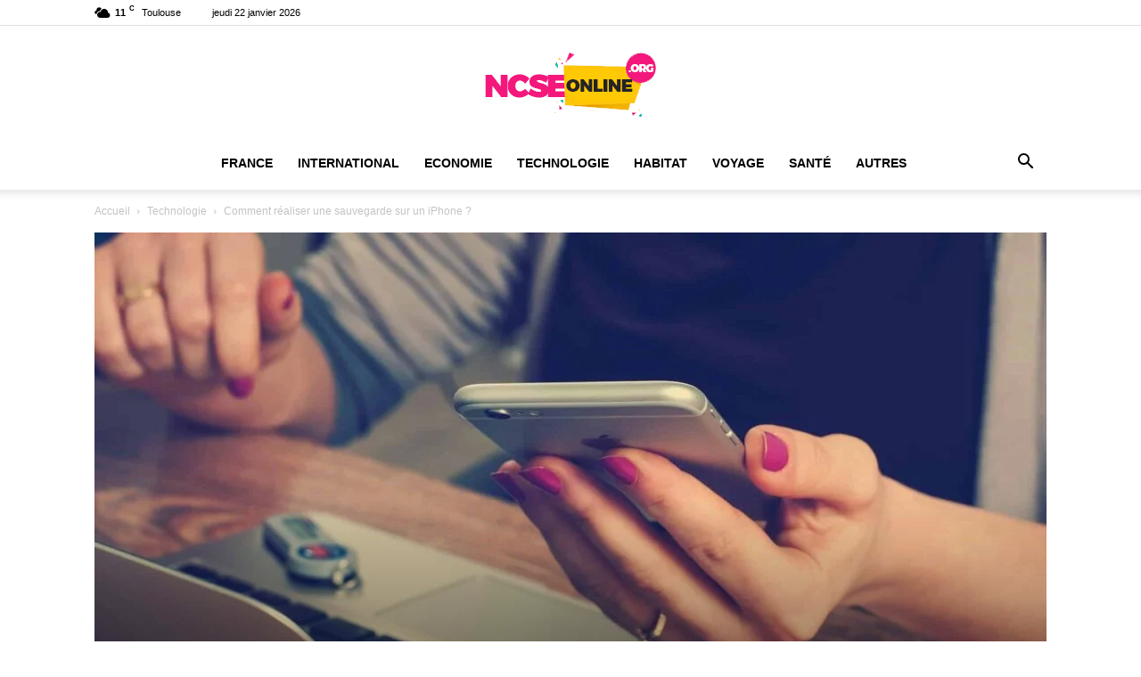

--- FILE ---
content_type: text/html; charset=UTF-8
request_url: https://ncseonline.org/sauvegarde-iphone/
body_size: 47940
content:
<!doctype html >
<!--[if IE 8]>    <html class="ie8" lang="en"> <![endif]-->
<!--[if IE 9]>    <html class="ie9" lang="en"> <![endif]-->
<!--[if gt IE 8]><!--> <html lang="fr-FR"> <!--<![endif]-->
<head><meta charset="UTF-8" /><script>if(navigator.userAgent.match(/MSIE|Internet Explorer/i)||navigator.userAgent.match(/Trident\/7\..*?rv:11/i)){var href=document.location.href;if(!href.match(/[?&]noclsop/)){if(href.indexOf("?")==-1){if(href.indexOf("#")==-1){document.location.href=href+"?noclsop=1"}else{document.location.href=href.replace("#","?noclsop=1#")}}else{if(href.indexOf("#")==-1){document.location.href=href+"&noclsop=1"}else{document.location.href=href.replace("#","&noclsop=1#")}}}}</script><script>(()=>{class RocketLazyLoadScripts{constructor(){this.v="2.0.3",this.userEvents=["keydown","keyup","mousedown","mouseup","mousemove","mouseover","mouseenter","mouseout","mouseleave","touchmove","touchstart","touchend","touchcancel","wheel","click","dblclick","input","visibilitychange"],this.attributeEvents=["onblur","onclick","oncontextmenu","ondblclick","onfocus","onmousedown","onmouseenter","onmouseleave","onmousemove","onmouseout","onmouseover","onmouseup","onmousewheel","onscroll","onsubmit"]}async t(){this.i(),this.o(),/iP(ad|hone)/.test(navigator.userAgent)&&this.h(),this.u(),this.l(this),this.m(),this.k(this),this.p(this),this._(),await Promise.all([this.R(),this.L()]),this.lastBreath=Date.now(),this.S(this),this.P(),this.D(),this.O(),this.M(),await this.C(this.delayedScripts.normal),await this.C(this.delayedScripts.defer),await this.C(this.delayedScripts.async),this.F("domReady"),await this.T(),await this.j(),await this.I(),this.F("windowLoad"),await this.A(),window.dispatchEvent(new Event("rocket-allScriptsLoaded")),this.everythingLoaded=!0,this.lastTouchEnd&&await new Promise((t=>setTimeout(t,500-Date.now()+this.lastTouchEnd))),this.H(),this.F("all"),this.U(),this.W()}i(){this.CSPIssue=sessionStorage.getItem("rocketCSPIssue"),document.addEventListener("securitypolicyviolation",(t=>{this.CSPIssue||"script-src-elem"!==t.violatedDirective||"data"!==t.blockedURI||(this.CSPIssue=!0,sessionStorage.setItem("rocketCSPIssue",!0))}),{isRocket:!0})}o(){window.addEventListener("pageshow",(t=>{this.persisted=t.persisted,this.realWindowLoadedFired=!0}),{isRocket:!0}),window.addEventListener("pagehide",(()=>{this.onFirstUserAction=null}),{isRocket:!0})}h(){let t;function e(e){t=e}window.addEventListener("touchstart",e,{isRocket:!0}),window.addEventListener("touchend",(function i(o){Math.abs(o.changedTouches[0].pageX-t.changedTouches[0].pageX)<10&&Math.abs(o.changedTouches[0].pageY-t.changedTouches[0].pageY)<10&&o.timeStamp-t.timeStamp<200&&(o.target.dispatchEvent(new PointerEvent("click",{target:o.target,bubbles:!0,cancelable:!0,detail:1})),event.preventDefault(),window.removeEventListener("touchstart",e,{isRocket:!0}),window.removeEventListener("touchend",i,{isRocket:!0}))}),{isRocket:!0})}q(t){this.userActionTriggered||("mousemove"!==t.type||this.firstMousemoveIgnored?"keyup"===t.type||"mouseover"===t.type||"mouseout"===t.type||(this.userActionTriggered=!0,this.onFirstUserAction&&this.onFirstUserAction()):this.firstMousemoveIgnored=!0),"click"===t.type&&t.preventDefault(),this.savedUserEvents.length>0&&(t.stopPropagation(),t.stopImmediatePropagation()),"touchstart"===this.lastEvent&&"touchend"===t.type&&(this.lastTouchEnd=Date.now()),"click"===t.type&&(this.lastTouchEnd=0),this.lastEvent=t.type,this.savedUserEvents.push(t)}u(){this.savedUserEvents=[],this.userEventHandler=this.q.bind(this),this.userEvents.forEach((t=>window.addEventListener(t,this.userEventHandler,{passive:!1,isRocket:!0})))}U(){this.userEvents.forEach((t=>window.removeEventListener(t,this.userEventHandler,{passive:!1,isRocket:!0}))),this.savedUserEvents.forEach((t=>{t.target.dispatchEvent(new window[t.constructor.name](t.type,t))}))}m(){this.eventsMutationObserver=new MutationObserver((t=>{const e="return false";for(const i of t){if("attributes"===i.type){const t=i.target.getAttribute(i.attributeName);t&&t!==e&&(i.target.setAttribute("data-rocket-"+i.attributeName,t),i.target["rocket"+i.attributeName]=new Function("event",t),i.target.setAttribute(i.attributeName,e))}"childList"===i.type&&i.addedNodes.forEach((t=>{if(t.nodeType===Node.ELEMENT_NODE)for(const i of t.attributes)this.attributeEvents.includes(i.name)&&i.value&&""!==i.value&&(t.setAttribute("data-rocket-"+i.name,i.value),t["rocket"+i.name]=new Function("event",i.value),t.setAttribute(i.name,e))}))}})),this.eventsMutationObserver.observe(document,{subtree:!0,childList:!0,attributeFilter:this.attributeEvents})}H(){this.eventsMutationObserver.disconnect(),this.attributeEvents.forEach((t=>{document.querySelectorAll("[data-rocket-"+t+"]").forEach((e=>{e.setAttribute(t,e.getAttribute("data-rocket-"+t)),e.removeAttribute("data-rocket-"+t)}))}))}k(t){Object.defineProperty(HTMLElement.prototype,"onclick",{get(){return this.rocketonclick||null},set(e){this.rocketonclick=e,this.setAttribute(t.everythingLoaded?"onclick":"data-rocket-onclick","this.rocketonclick(event)")}})}S(t){function e(e,i){let o=e[i];e[i]=null,Object.defineProperty(e,i,{get:()=>o,set(s){t.everythingLoaded?o=s:e["rocket"+i]=o=s}})}e(document,"onreadystatechange"),e(window,"onload"),e(window,"onpageshow");try{Object.defineProperty(document,"readyState",{get:()=>t.rocketReadyState,set(e){t.rocketReadyState=e},configurable:!0}),document.readyState="loading"}catch(t){console.log("WPRocket DJE readyState conflict, bypassing")}}l(t){this.originalAddEventListener=EventTarget.prototype.addEventListener,this.originalRemoveEventListener=EventTarget.prototype.removeEventListener,this.savedEventListeners=[],EventTarget.prototype.addEventListener=function(e,i,o){o&&o.isRocket||!t.B(e,this)&&!t.userEvents.includes(e)||t.B(e,this)&&!t.userActionTriggered||e.startsWith("rocket-")||t.everythingLoaded?t.originalAddEventListener.call(this,e,i,o):t.savedEventListeners.push({target:this,remove:!1,type:e,func:i,options:o})},EventTarget.prototype.removeEventListener=function(e,i,o){o&&o.isRocket||!t.B(e,this)&&!t.userEvents.includes(e)||t.B(e,this)&&!t.userActionTriggered||e.startsWith("rocket-")||t.everythingLoaded?t.originalRemoveEventListener.call(this,e,i,o):t.savedEventListeners.push({target:this,remove:!0,type:e,func:i,options:o})}}F(t){"all"===t&&(EventTarget.prototype.addEventListener=this.originalAddEventListener,EventTarget.prototype.removeEventListener=this.originalRemoveEventListener),this.savedEventListeners=this.savedEventListeners.filter((e=>{let i=e.type,o=e.target||window;return"domReady"===t&&"DOMContentLoaded"!==i&&"readystatechange"!==i||("windowLoad"===t&&"load"!==i&&"readystatechange"!==i&&"pageshow"!==i||(this.B(i,o)&&(i="rocket-"+i),e.remove?o.removeEventListener(i,e.func,e.options):o.addEventListener(i,e.func,e.options),!1))}))}p(t){let e;function i(e){return t.everythingLoaded?e:e.split(" ").map((t=>"load"===t||t.startsWith("load.")?"rocket-jquery-load":t)).join(" ")}function o(o){function s(e){const s=o.fn[e];o.fn[e]=o.fn.init.prototype[e]=function(){return this[0]===window&&t.userActionTriggered&&("string"==typeof arguments[0]||arguments[0]instanceof String?arguments[0]=i(arguments[0]):"object"==typeof arguments[0]&&Object.keys(arguments[0]).forEach((t=>{const e=arguments[0][t];delete arguments[0][t],arguments[0][i(t)]=e}))),s.apply(this,arguments),this}}if(o&&o.fn&&!t.allJQueries.includes(o)){const e={DOMContentLoaded:[],"rocket-DOMContentLoaded":[]};for(const t in e)document.addEventListener(t,(()=>{e[t].forEach((t=>t()))}),{isRocket:!0});o.fn.ready=o.fn.init.prototype.ready=function(i){function s(){parseInt(o.fn.jquery)>2?setTimeout((()=>i.bind(document)(o))):i.bind(document)(o)}return t.realDomReadyFired?!t.userActionTriggered||t.fauxDomReadyFired?s():e["rocket-DOMContentLoaded"].push(s):e.DOMContentLoaded.push(s),o([])},s("on"),s("one"),s("off"),t.allJQueries.push(o)}e=o}t.allJQueries=[],o(window.jQuery),Object.defineProperty(window,"jQuery",{get:()=>e,set(t){o(t)}})}P(){const t=new Map;document.write=document.writeln=function(e){const i=document.currentScript,o=document.createRange(),s=i.parentElement;let n=t.get(i);void 0===n&&(n=i.nextSibling,t.set(i,n));const c=document.createDocumentFragment();o.setStart(c,0),c.appendChild(o.createContextualFragment(e)),s.insertBefore(c,n)}}async R(){return new Promise((t=>{this.userActionTriggered?t():this.onFirstUserAction=t}))}async L(){return new Promise((t=>{document.addEventListener("DOMContentLoaded",(()=>{this.realDomReadyFired=!0,t()}),{isRocket:!0})}))}async I(){return this.realWindowLoadedFired?Promise.resolve():new Promise((t=>{window.addEventListener("load",t,{isRocket:!0})}))}M(){this.pendingScripts=[];this.scriptsMutationObserver=new MutationObserver((t=>{for(const e of t)e.addedNodes.forEach((t=>{"SCRIPT"!==t.tagName||t.noModule||t.isWPRocket||this.pendingScripts.push({script:t,promise:new Promise((e=>{const i=()=>{const i=this.pendingScripts.findIndex((e=>e.script===t));i>=0&&this.pendingScripts.splice(i,1),e()};t.addEventListener("load",i,{isRocket:!0}),t.addEventListener("error",i,{isRocket:!0}),setTimeout(i,1e3)}))})}))})),this.scriptsMutationObserver.observe(document,{childList:!0,subtree:!0})}async j(){await this.J(),this.pendingScripts.length?(await this.pendingScripts[0].promise,await this.j()):this.scriptsMutationObserver.disconnect()}D(){this.delayedScripts={normal:[],async:[],defer:[]},document.querySelectorAll("script[type$=rocketlazyloadscript]").forEach((t=>{t.hasAttribute("data-rocket-src")?t.hasAttribute("async")&&!1!==t.async?this.delayedScripts.async.push(t):t.hasAttribute("defer")&&!1!==t.defer||"module"===t.getAttribute("data-rocket-type")?this.delayedScripts.defer.push(t):this.delayedScripts.normal.push(t):this.delayedScripts.normal.push(t)}))}async _(){await this.L();let t=[];document.querySelectorAll("script[type$=rocketlazyloadscript][data-rocket-src]").forEach((e=>{let i=e.getAttribute("data-rocket-src");if(i&&!i.startsWith("data:")){i.startsWith("//")&&(i=location.protocol+i);try{const o=new URL(i).origin;o!==location.origin&&t.push({src:o,crossOrigin:e.crossOrigin||"module"===e.getAttribute("data-rocket-type")})}catch(t){}}})),t=[...new Map(t.map((t=>[JSON.stringify(t),t]))).values()],this.N(t,"preconnect")}async $(t){if(await this.G(),!0!==t.noModule||!("noModule"in HTMLScriptElement.prototype))return new Promise((e=>{let i;function o(){(i||t).setAttribute("data-rocket-status","executed"),e()}try{if(navigator.userAgent.includes("Firefox/")||""===navigator.vendor||this.CSPIssue)i=document.createElement("script"),[...t.attributes].forEach((t=>{let e=t.nodeName;"type"!==e&&("data-rocket-type"===e&&(e="type"),"data-rocket-src"===e&&(e="src"),i.setAttribute(e,t.nodeValue))})),t.text&&(i.text=t.text),t.nonce&&(i.nonce=t.nonce),i.hasAttribute("src")?(i.addEventListener("load",o,{isRocket:!0}),i.addEventListener("error",(()=>{i.setAttribute("data-rocket-status","failed-network"),e()}),{isRocket:!0}),setTimeout((()=>{i.isConnected||e()}),1)):(i.text=t.text,o()),i.isWPRocket=!0,t.parentNode.replaceChild(i,t);else{const i=t.getAttribute("data-rocket-type"),s=t.getAttribute("data-rocket-src");i?(t.type=i,t.removeAttribute("data-rocket-type")):t.removeAttribute("type"),t.addEventListener("load",o,{isRocket:!0}),t.addEventListener("error",(i=>{this.CSPIssue&&i.target.src.startsWith("data:")?(console.log("WPRocket: CSP fallback activated"),t.removeAttribute("src"),this.$(t).then(e)):(t.setAttribute("data-rocket-status","failed-network"),e())}),{isRocket:!0}),s?(t.fetchPriority="high",t.removeAttribute("data-rocket-src"),t.src=s):t.src="data:text/javascript;base64,"+window.btoa(unescape(encodeURIComponent(t.text)))}}catch(i){t.setAttribute("data-rocket-status","failed-transform"),e()}}));t.setAttribute("data-rocket-status","skipped")}async C(t){const e=t.shift();return e?(e.isConnected&&await this.$(e),this.C(t)):Promise.resolve()}O(){this.N([...this.delayedScripts.normal,...this.delayedScripts.defer,...this.delayedScripts.async],"preload")}N(t,e){this.trash=this.trash||[];let i=!0;var o=document.createDocumentFragment();t.forEach((t=>{const s=t.getAttribute&&t.getAttribute("data-rocket-src")||t.src;if(s&&!s.startsWith("data:")){const n=document.createElement("link");n.href=s,n.rel=e,"preconnect"!==e&&(n.as="script",n.fetchPriority=i?"high":"low"),t.getAttribute&&"module"===t.getAttribute("data-rocket-type")&&(n.crossOrigin=!0),t.crossOrigin&&(n.crossOrigin=t.crossOrigin),t.integrity&&(n.integrity=t.integrity),t.nonce&&(n.nonce=t.nonce),o.appendChild(n),this.trash.push(n),i=!1}})),document.head.appendChild(o)}W(){this.trash.forEach((t=>t.remove()))}async T(){try{document.readyState="interactive"}catch(t){}this.fauxDomReadyFired=!0;try{await this.G(),document.dispatchEvent(new Event("rocket-readystatechange")),await this.G(),document.rocketonreadystatechange&&document.rocketonreadystatechange(),await this.G(),document.dispatchEvent(new Event("rocket-DOMContentLoaded")),await this.G(),window.dispatchEvent(new Event("rocket-DOMContentLoaded"))}catch(t){console.error(t)}}async A(){try{document.readyState="complete"}catch(t){}try{await this.G(),document.dispatchEvent(new Event("rocket-readystatechange")),await this.G(),document.rocketonreadystatechange&&document.rocketonreadystatechange(),await this.G(),window.dispatchEvent(new Event("rocket-load")),await this.G(),window.rocketonload&&window.rocketonload(),await this.G(),this.allJQueries.forEach((t=>t(window).trigger("rocket-jquery-load"))),await this.G();const t=new Event("rocket-pageshow");t.persisted=this.persisted,window.dispatchEvent(t),await this.G(),window.rocketonpageshow&&window.rocketonpageshow({persisted:this.persisted})}catch(t){console.error(t)}}async G(){Date.now()-this.lastBreath>45&&(await this.J(),this.lastBreath=Date.now())}async J(){return document.hidden?new Promise((t=>setTimeout(t))):new Promise((t=>requestAnimationFrame(t)))}B(t,e){return e===document&&"readystatechange"===t||(e===document&&"DOMContentLoaded"===t||(e===window&&"DOMContentLoaded"===t||(e===window&&"load"===t||e===window&&"pageshow"===t)))}static run(){(new RocketLazyLoadScripts).t()}}RocketLazyLoadScripts.run()})();</script>
    
    
    <meta name="viewport" content="width=device-width, initial-scale=1.0">
    <link rel="pingback" href="https://ncseonline.org/xmlrpc.php" />
    <title>Sauvegarde iPhone : copier ses données pour être serein</title>
<link rel="icon" type="image/png" href="https://ncseonline.org/wp-content/uploads/2020/10/favncse.jpg"><meta name="dc.title" content="Sauvegarde iPhone : copier ses données pour être serein">
<meta name="dc.description" content="Si vous souhaitez sauvegarder les données de votre iPhone mais que vous ne savez pas comment, lisez nos explications !">
<meta name="dc.relation" content="https://ncseonline.org/sauvegarde-iphone/">
<meta name="dc.source" content="https://ncseonline.org/">
<meta name="dc.language" content="fr_FR">
<meta name="description" content="Si vous souhaitez sauvegarder les données de votre iPhone mais que vous ne savez pas comment, lisez nos explications !">
<meta name="robots" content="index, follow, max-snippet:-1, max-image-preview:large, max-video-preview:-1">
<link rel="canonical" href="https://ncseonline.org/sauvegarde-iphone/">
<meta property="og:url" content="https://ncseonline.org/sauvegarde-iphone/">
<meta property="og:site_name" content="Ncseonline">
<meta property="og:locale" content="fr_FR">
<meta property="og:type" content="article">
<meta property="article:author" content="">
<meta property="article:publisher" content="">
<meta property="article:section" content="Technologie">
<meta property="og:title" content="Sauvegarde iPhone : copier ses données pour être serein">
<meta property="og:description" content="Si vous souhaitez sauvegarder les données de votre iPhone mais que vous ne savez pas comment, lisez nos explications !">
<meta property="og:image" content="https://ncseonline.org/wp-content/uploads/2022/05/office-g1600fa3b2_1920.jpg">
<meta property="og:image:secure_url" content="https://ncseonline.org/wp-content/uploads/2022/05/office-g1600fa3b2_1920.jpg">
<meta property="og:image:width" content="1920">
<meta property="og:image:height" content="1275">
<meta property="fb:pages" content="">
<meta property="fb:admins" content="">
<meta property="fb:app_id" content="">
<meta name="twitter:card" content="summary">
<meta name="twitter:site" content="">
<meta name="twitter:creator" content="">
<meta name="twitter:title" content="Sauvegarde iPhone : copier ses données pour être serein">
<meta name="twitter:description" content="Si vous souhaitez sauvegarder les données de votre iPhone mais que vous ne savez pas comment, lisez nos explications !">
<meta name="twitter:image" content="https://ncseonline.org/wp-content/uploads/2022/05/office-g1600fa3b2_1920.jpg">

<link rel="alternate" type="application/rss+xml" title="Ncseonline &raquo; Flux" href="https://ncseonline.org/feed/" />
<link rel="alternate" type="application/rss+xml" title="Ncseonline &raquo; Flux des commentaires" href="https://ncseonline.org/comments/feed/" />
<link rel="alternate" type="application/rss+xml" title="Ncseonline &raquo; Comment réaliser une sauvegarde sur un iPhone ? Flux des commentaires" href="https://ncseonline.org/sauvegarde-iphone/feed/" />
<link rel="alternate" title="oEmbed (JSON)" type="application/json+oembed" href="https://ncseonline.org/wp-json/oembed/1.0/embed?url=https%3A%2F%2Fncseonline.org%2Fsauvegarde-iphone%2F" />
<link rel="alternate" title="oEmbed (XML)" type="text/xml+oembed" href="https://ncseonline.org/wp-json/oembed/1.0/embed?url=https%3A%2F%2Fncseonline.org%2Fsauvegarde-iphone%2F&#038;format=xml" />
<style id='wp-img-auto-sizes-contain-inline-css' type='text/css'>
img:is([sizes=auto i],[sizes^="auto," i]){contain-intrinsic-size:3000px 1500px}
/*# sourceURL=wp-img-auto-sizes-contain-inline-css */
</style>
<style id='wp-emoji-styles-inline-css' type='text/css'>

	img.wp-smiley, img.emoji {
		display: inline !important;
		border: none !important;
		box-shadow: none !important;
		height: 1em !important;
		width: 1em !important;
		margin: 0 0.07em !important;
		vertical-align: -0.1em !important;
		background: none !important;
		padding: 0 !important;
	}
/*# sourceURL=wp-emoji-styles-inline-css */
</style>
<style id='wp-block-library-inline-css' type='text/css'>
:root{--wp-block-synced-color:#7a00df;--wp-block-synced-color--rgb:122,0,223;--wp-bound-block-color:var(--wp-block-synced-color);--wp-editor-canvas-background:#ddd;--wp-admin-theme-color:#007cba;--wp-admin-theme-color--rgb:0,124,186;--wp-admin-theme-color-darker-10:#006ba1;--wp-admin-theme-color-darker-10--rgb:0,107,160.5;--wp-admin-theme-color-darker-20:#005a87;--wp-admin-theme-color-darker-20--rgb:0,90,135;--wp-admin-border-width-focus:2px}@media (min-resolution:192dpi){:root{--wp-admin-border-width-focus:1.5px}}.wp-element-button{cursor:pointer}:root .has-very-light-gray-background-color{background-color:#eee}:root .has-very-dark-gray-background-color{background-color:#313131}:root .has-very-light-gray-color{color:#eee}:root .has-very-dark-gray-color{color:#313131}:root .has-vivid-green-cyan-to-vivid-cyan-blue-gradient-background{background:linear-gradient(135deg,#00d084,#0693e3)}:root .has-purple-crush-gradient-background{background:linear-gradient(135deg,#34e2e4,#4721fb 50%,#ab1dfe)}:root .has-hazy-dawn-gradient-background{background:linear-gradient(135deg,#faaca8,#dad0ec)}:root .has-subdued-olive-gradient-background{background:linear-gradient(135deg,#fafae1,#67a671)}:root .has-atomic-cream-gradient-background{background:linear-gradient(135deg,#fdd79a,#004a59)}:root .has-nightshade-gradient-background{background:linear-gradient(135deg,#330968,#31cdcf)}:root .has-midnight-gradient-background{background:linear-gradient(135deg,#020381,#2874fc)}:root{--wp--preset--font-size--normal:16px;--wp--preset--font-size--huge:42px}.has-regular-font-size{font-size:1em}.has-larger-font-size{font-size:2.625em}.has-normal-font-size{font-size:var(--wp--preset--font-size--normal)}.has-huge-font-size{font-size:var(--wp--preset--font-size--huge)}.has-text-align-center{text-align:center}.has-text-align-left{text-align:left}.has-text-align-right{text-align:right}.has-fit-text{white-space:nowrap!important}#end-resizable-editor-section{display:none}.aligncenter{clear:both}.items-justified-left{justify-content:flex-start}.items-justified-center{justify-content:center}.items-justified-right{justify-content:flex-end}.items-justified-space-between{justify-content:space-between}.screen-reader-text{border:0;clip-path:inset(50%);height:1px;margin:-1px;overflow:hidden;padding:0;position:absolute;width:1px;word-wrap:normal!important}.screen-reader-text:focus{background-color:#ddd;clip-path:none;color:#444;display:block;font-size:1em;height:auto;left:5px;line-height:normal;padding:15px 23px 14px;text-decoration:none;top:5px;width:auto;z-index:100000}html :where(.has-border-color){border-style:solid}html :where([style*=border-top-color]){border-top-style:solid}html :where([style*=border-right-color]){border-right-style:solid}html :where([style*=border-bottom-color]){border-bottom-style:solid}html :where([style*=border-left-color]){border-left-style:solid}html :where([style*=border-width]){border-style:solid}html :where([style*=border-top-width]){border-top-style:solid}html :where([style*=border-right-width]){border-right-style:solid}html :where([style*=border-bottom-width]){border-bottom-style:solid}html :where([style*=border-left-width]){border-left-style:solid}html :where(img[class*=wp-image-]){height:auto;max-width:100%}:where(figure){margin:0 0 1em}html :where(.is-position-sticky){--wp-admin--admin-bar--position-offset:var(--wp-admin--admin-bar--height,0px)}@media screen and (max-width:600px){html :where(.is-position-sticky){--wp-admin--admin-bar--position-offset:0px}}

/*# sourceURL=wp-block-library-inline-css */
</style><style id='global-styles-inline-css' type='text/css'>
:root{--wp--preset--aspect-ratio--square: 1;--wp--preset--aspect-ratio--4-3: 4/3;--wp--preset--aspect-ratio--3-4: 3/4;--wp--preset--aspect-ratio--3-2: 3/2;--wp--preset--aspect-ratio--2-3: 2/3;--wp--preset--aspect-ratio--16-9: 16/9;--wp--preset--aspect-ratio--9-16: 9/16;--wp--preset--color--black: #000000;--wp--preset--color--cyan-bluish-gray: #abb8c3;--wp--preset--color--white: #ffffff;--wp--preset--color--pale-pink: #f78da7;--wp--preset--color--vivid-red: #cf2e2e;--wp--preset--color--luminous-vivid-orange: #ff6900;--wp--preset--color--luminous-vivid-amber: #fcb900;--wp--preset--color--light-green-cyan: #7bdcb5;--wp--preset--color--vivid-green-cyan: #00d084;--wp--preset--color--pale-cyan-blue: #8ed1fc;--wp--preset--color--vivid-cyan-blue: #0693e3;--wp--preset--color--vivid-purple: #9b51e0;--wp--preset--gradient--vivid-cyan-blue-to-vivid-purple: linear-gradient(135deg,rgb(6,147,227) 0%,rgb(155,81,224) 100%);--wp--preset--gradient--light-green-cyan-to-vivid-green-cyan: linear-gradient(135deg,rgb(122,220,180) 0%,rgb(0,208,130) 100%);--wp--preset--gradient--luminous-vivid-amber-to-luminous-vivid-orange: linear-gradient(135deg,rgb(252,185,0) 0%,rgb(255,105,0) 100%);--wp--preset--gradient--luminous-vivid-orange-to-vivid-red: linear-gradient(135deg,rgb(255,105,0) 0%,rgb(207,46,46) 100%);--wp--preset--gradient--very-light-gray-to-cyan-bluish-gray: linear-gradient(135deg,rgb(238,238,238) 0%,rgb(169,184,195) 100%);--wp--preset--gradient--cool-to-warm-spectrum: linear-gradient(135deg,rgb(74,234,220) 0%,rgb(151,120,209) 20%,rgb(207,42,186) 40%,rgb(238,44,130) 60%,rgb(251,105,98) 80%,rgb(254,248,76) 100%);--wp--preset--gradient--blush-light-purple: linear-gradient(135deg,rgb(255,206,236) 0%,rgb(152,150,240) 100%);--wp--preset--gradient--blush-bordeaux: linear-gradient(135deg,rgb(254,205,165) 0%,rgb(254,45,45) 50%,rgb(107,0,62) 100%);--wp--preset--gradient--luminous-dusk: linear-gradient(135deg,rgb(255,203,112) 0%,rgb(199,81,192) 50%,rgb(65,88,208) 100%);--wp--preset--gradient--pale-ocean: linear-gradient(135deg,rgb(255,245,203) 0%,rgb(182,227,212) 50%,rgb(51,167,181) 100%);--wp--preset--gradient--electric-grass: linear-gradient(135deg,rgb(202,248,128) 0%,rgb(113,206,126) 100%);--wp--preset--gradient--midnight: linear-gradient(135deg,rgb(2,3,129) 0%,rgb(40,116,252) 100%);--wp--preset--font-size--small: 11px;--wp--preset--font-size--medium: 20px;--wp--preset--font-size--large: 32px;--wp--preset--font-size--x-large: 42px;--wp--preset--font-size--regular: 15px;--wp--preset--font-size--larger: 50px;--wp--preset--spacing--20: 0.44rem;--wp--preset--spacing--30: 0.67rem;--wp--preset--spacing--40: 1rem;--wp--preset--spacing--50: 1.5rem;--wp--preset--spacing--60: 2.25rem;--wp--preset--spacing--70: 3.38rem;--wp--preset--spacing--80: 5.06rem;--wp--preset--shadow--natural: 6px 6px 9px rgba(0, 0, 0, 0.2);--wp--preset--shadow--deep: 12px 12px 50px rgba(0, 0, 0, 0.4);--wp--preset--shadow--sharp: 6px 6px 0px rgba(0, 0, 0, 0.2);--wp--preset--shadow--outlined: 6px 6px 0px -3px rgb(255, 255, 255), 6px 6px rgb(0, 0, 0);--wp--preset--shadow--crisp: 6px 6px 0px rgb(0, 0, 0);}:where(.is-layout-flex){gap: 0.5em;}:where(.is-layout-grid){gap: 0.5em;}body .is-layout-flex{display: flex;}.is-layout-flex{flex-wrap: wrap;align-items: center;}.is-layout-flex > :is(*, div){margin: 0;}body .is-layout-grid{display: grid;}.is-layout-grid > :is(*, div){margin: 0;}:where(.wp-block-columns.is-layout-flex){gap: 2em;}:where(.wp-block-columns.is-layout-grid){gap: 2em;}:where(.wp-block-post-template.is-layout-flex){gap: 1.25em;}:where(.wp-block-post-template.is-layout-grid){gap: 1.25em;}.has-black-color{color: var(--wp--preset--color--black) !important;}.has-cyan-bluish-gray-color{color: var(--wp--preset--color--cyan-bluish-gray) !important;}.has-white-color{color: var(--wp--preset--color--white) !important;}.has-pale-pink-color{color: var(--wp--preset--color--pale-pink) !important;}.has-vivid-red-color{color: var(--wp--preset--color--vivid-red) !important;}.has-luminous-vivid-orange-color{color: var(--wp--preset--color--luminous-vivid-orange) !important;}.has-luminous-vivid-amber-color{color: var(--wp--preset--color--luminous-vivid-amber) !important;}.has-light-green-cyan-color{color: var(--wp--preset--color--light-green-cyan) !important;}.has-vivid-green-cyan-color{color: var(--wp--preset--color--vivid-green-cyan) !important;}.has-pale-cyan-blue-color{color: var(--wp--preset--color--pale-cyan-blue) !important;}.has-vivid-cyan-blue-color{color: var(--wp--preset--color--vivid-cyan-blue) !important;}.has-vivid-purple-color{color: var(--wp--preset--color--vivid-purple) !important;}.has-black-background-color{background-color: var(--wp--preset--color--black) !important;}.has-cyan-bluish-gray-background-color{background-color: var(--wp--preset--color--cyan-bluish-gray) !important;}.has-white-background-color{background-color: var(--wp--preset--color--white) !important;}.has-pale-pink-background-color{background-color: var(--wp--preset--color--pale-pink) !important;}.has-vivid-red-background-color{background-color: var(--wp--preset--color--vivid-red) !important;}.has-luminous-vivid-orange-background-color{background-color: var(--wp--preset--color--luminous-vivid-orange) !important;}.has-luminous-vivid-amber-background-color{background-color: var(--wp--preset--color--luminous-vivid-amber) !important;}.has-light-green-cyan-background-color{background-color: var(--wp--preset--color--light-green-cyan) !important;}.has-vivid-green-cyan-background-color{background-color: var(--wp--preset--color--vivid-green-cyan) !important;}.has-pale-cyan-blue-background-color{background-color: var(--wp--preset--color--pale-cyan-blue) !important;}.has-vivid-cyan-blue-background-color{background-color: var(--wp--preset--color--vivid-cyan-blue) !important;}.has-vivid-purple-background-color{background-color: var(--wp--preset--color--vivid-purple) !important;}.has-black-border-color{border-color: var(--wp--preset--color--black) !important;}.has-cyan-bluish-gray-border-color{border-color: var(--wp--preset--color--cyan-bluish-gray) !important;}.has-white-border-color{border-color: var(--wp--preset--color--white) !important;}.has-pale-pink-border-color{border-color: var(--wp--preset--color--pale-pink) !important;}.has-vivid-red-border-color{border-color: var(--wp--preset--color--vivid-red) !important;}.has-luminous-vivid-orange-border-color{border-color: var(--wp--preset--color--luminous-vivid-orange) !important;}.has-luminous-vivid-amber-border-color{border-color: var(--wp--preset--color--luminous-vivid-amber) !important;}.has-light-green-cyan-border-color{border-color: var(--wp--preset--color--light-green-cyan) !important;}.has-vivid-green-cyan-border-color{border-color: var(--wp--preset--color--vivid-green-cyan) !important;}.has-pale-cyan-blue-border-color{border-color: var(--wp--preset--color--pale-cyan-blue) !important;}.has-vivid-cyan-blue-border-color{border-color: var(--wp--preset--color--vivid-cyan-blue) !important;}.has-vivid-purple-border-color{border-color: var(--wp--preset--color--vivid-purple) !important;}.has-vivid-cyan-blue-to-vivid-purple-gradient-background{background: var(--wp--preset--gradient--vivid-cyan-blue-to-vivid-purple) !important;}.has-light-green-cyan-to-vivid-green-cyan-gradient-background{background: var(--wp--preset--gradient--light-green-cyan-to-vivid-green-cyan) !important;}.has-luminous-vivid-amber-to-luminous-vivid-orange-gradient-background{background: var(--wp--preset--gradient--luminous-vivid-amber-to-luminous-vivid-orange) !important;}.has-luminous-vivid-orange-to-vivid-red-gradient-background{background: var(--wp--preset--gradient--luminous-vivid-orange-to-vivid-red) !important;}.has-very-light-gray-to-cyan-bluish-gray-gradient-background{background: var(--wp--preset--gradient--very-light-gray-to-cyan-bluish-gray) !important;}.has-cool-to-warm-spectrum-gradient-background{background: var(--wp--preset--gradient--cool-to-warm-spectrum) !important;}.has-blush-light-purple-gradient-background{background: var(--wp--preset--gradient--blush-light-purple) !important;}.has-blush-bordeaux-gradient-background{background: var(--wp--preset--gradient--blush-bordeaux) !important;}.has-luminous-dusk-gradient-background{background: var(--wp--preset--gradient--luminous-dusk) !important;}.has-pale-ocean-gradient-background{background: var(--wp--preset--gradient--pale-ocean) !important;}.has-electric-grass-gradient-background{background: var(--wp--preset--gradient--electric-grass) !important;}.has-midnight-gradient-background{background: var(--wp--preset--gradient--midnight) !important;}.has-small-font-size{font-size: var(--wp--preset--font-size--small) !important;}.has-medium-font-size{font-size: var(--wp--preset--font-size--medium) !important;}.has-large-font-size{font-size: var(--wp--preset--font-size--large) !important;}.has-x-large-font-size{font-size: var(--wp--preset--font-size--x-large) !important;}
/*# sourceURL=global-styles-inline-css */
</style>

<style id='classic-theme-styles-inline-css' type='text/css'>
/*! This file is auto-generated */
.wp-block-button__link{color:#fff;background-color:#32373c;border-radius:9999px;box-shadow:none;text-decoration:none;padding:calc(.667em + 2px) calc(1.333em + 2px);font-size:1.125em}.wp-block-file__button{background:#32373c;color:#fff;text-decoration:none}
/*# sourceURL=/wp-includes/css/classic-themes.min.css */
</style>
<link data-minify="1" rel='stylesheet' id='bzkshop-css' href='https://ncseonline.org/wp-content/cache/min/1/wp-content/uploads/V4VE4JBPUSZSHEQoEJI/style.css?ver=1768895708' type='text/css' media='all' />
<style id='bzkshop-inline-css' type='text/css'>
.bzkshop .bzkshop-title,.bzkshop .bzkshop-discount{color:#f3187c}.bzkshop .bzkshop-button{background-color:#f3187c}.bzkshop .bzkshop-discount{border-color:#f3187c}
.bzkshop-table th,.mini-bzkshop-table th {background-color: #f3187c;opacity:0.6} .bzkshop-table .bandeau-triangle-table {border-top: 30px solid #f3187c;border-left: 30px solid #f3187c} .mini-bzkshop-table .bandeau-triangle-table {border-top: 25px solid #f3187c;border-left: 25px solid #f3187c} .bzkshop-table .bzkshop-discount-table,.mini-bzkshop-table .bzkshop-discount-table {color: #f3187c; border: solid 2px #f3187c;} #bandeau_best_offer {background-color: #f3187c}
/*# sourceURL=bzkshop-inline-css */
</style>
<link rel='stylesheet' id='cookie-notice-front-css' href='https://ncseonline.org/wp-content/plugins/cookie-notice/css/front.min.css?ver=2.5.11' type='text/css' media='all' />
<link data-minify="1" rel='stylesheet' id='parent-style-css' href='https://ncseonline.org/wp-content/cache/min/1/wp-content/themes/Newspaper/style.css?ver=1768895708' type='text/css' media='all' />
<link rel='stylesheet' id='child-style-css' href='https://ncseonline.org/wp-content/themes/newspaper-child-theme-newspaper-child/style.css?ver=25d943487a17029e023722c70ac98043' type='text/css' media='all' />
<link data-minify="1" rel='stylesheet' id='td-plugin-multi-purpose-css' href='https://ncseonline.org/wp-content/cache/min/1/wp-content/plugins/td-composer/td-multi-purpose/style.css?ver=1768895708' type='text/css' media='all' />
<link rel='stylesheet' id='td-theme-css' href='https://ncseonline.org/wp-content/themes/newspaper-child-theme-newspaper-child/style.css?ver=1.0' type='text/css' media='all' />
<style id='td-theme-inline-css' type='text/css'>@media (max-width:767px){.td-header-desktop-wrap{display:none}}@media (min-width:767px){.td-header-mobile-wrap{display:none}}</style>
<link data-minify="1" rel='stylesheet' id='td-legacy-framework-front-style-css' href='https://ncseonline.org/wp-content/cache/min/1/wp-content/plugins/td-composer/legacy/Newspaper/assets/css/td_legacy_main.css?ver=1768895708' type='text/css' media='all' />
<link data-minify="1" rel='stylesheet' id='td-standard-pack-framework-front-style-css' href='https://ncseonline.org/wp-content/cache/min/1/wp-content/plugins/td-standard-pack/Newspaper/assets/css/td_standard_pack_main.css?ver=1768895709' type='text/css' media='all' />
<link data-minify="1" rel='stylesheet' id='tdb_style_cloud_templates_front-css' href='https://ncseonline.org/wp-content/cache/min/1/wp-content/plugins/td-cloud-library/assets/css/tdb_main.css?ver=1768895709' type='text/css' media='all' />
<style id='rocket-lazyload-inline-css' type='text/css'>
.rll-youtube-player{position:relative;padding-bottom:56.23%;height:0;overflow:hidden;max-width:100%;}.rll-youtube-player:focus-within{outline: 2px solid currentColor;outline-offset: 5px;}.rll-youtube-player iframe{position:absolute;top:0;left:0;width:100%;height:100%;z-index:100;background:0 0}.rll-youtube-player img{bottom:0;display:block;left:0;margin:auto;max-width:100%;width:100%;position:absolute;right:0;top:0;border:none;height:auto;-webkit-transition:.4s all;-moz-transition:.4s all;transition:.4s all}.rll-youtube-player img:hover{-webkit-filter:brightness(75%)}.rll-youtube-player .play{height:100%;width:100%;left:0;top:0;position:absolute;background:url(https://ncseonline.org/wp-content/plugins/clsop/assets/img/youtube.png) no-repeat center;background-color: transparent !important;cursor:pointer;border:none;}
/*# sourceURL=rocket-lazyload-inline-css */
</style>
<script type="rocketlazyloadscript" data-rocket-type="text/javascript" data-rocket-src="https://ncseonline.org/wp-includes/js/jquery/jquery.min.js?ver=3.7.1" id="jquery-core-js" data-rocket-defer defer></script>
<script type="rocketlazyloadscript" data-rocket-type="text/javascript" data-rocket-src="https://ncseonline.org/wp-includes/js/jquery/jquery-migrate.min.js?ver=3.4.1" id="jquery-migrate-js" data-rocket-defer defer></script>
<script type="rocketlazyloadscript" data-rocket-type="text/javascript" id="cookie-notice-front-js-before">
/* <![CDATA[ */
var cnArgs = {"ajaxUrl":"https:\/\/ncseonline.org\/wp-admin\/admin-ajax.php","nonce":"801693fa7f","hideEffect":"fade","position":"bottom","onScroll":false,"onScrollOffset":100,"onClick":false,"cookieName":"cookie_notice_accepted","cookieTime":2592000,"cookieTimeRejected":2592000,"globalCookie":false,"redirection":false,"cache":true,"revokeCookies":false,"revokeCookiesOpt":"automatic"};

//# sourceURL=cookie-notice-front-js-before
/* ]]> */
</script>
<script type="rocketlazyloadscript" data-rocket-type="text/javascript" data-rocket-src="https://ncseonline.org/wp-content/plugins/cookie-notice/js/front.min.js?ver=2.5.11" id="cookie-notice-front-js" data-rocket-defer defer></script>
<link rel="https://api.w.org/" href="https://ncseonline.org/wp-json/" /><link rel="alternate" title="JSON" type="application/json" href="https://ncseonline.org/wp-json/wp/v2/posts/8455" />    <script type="rocketlazyloadscript">
        window.tdb_global_vars = {"wpRestUrl":"https:\/\/ncseonline.org\/wp-json\/","permalinkStructure":"\/%postname%\/"};
        window.tdb_p_autoload_vars = {"isAjax":false,"isAdminBarShowing":false,"autoloadStatus":"off","origPostEditUrl":null};
    </script>
    
    <style id="tdb-global-colors">:root{--accent-color:#fff}</style>

    
	
<!-- JS generated by theme -->

<script type="rocketlazyloadscript" data-rocket-type="text/javascript" id="td-generated-header-js">
    
    

	    var tdBlocksArray = []; //here we store all the items for the current page

	    // td_block class - each ajax block uses a object of this class for requests
	    function tdBlock() {
		    this.id = '';
		    this.block_type = 1; //block type id (1-234 etc)
		    this.atts = '';
		    this.td_column_number = '';
		    this.td_current_page = 1; //
		    this.post_count = 0; //from wp
		    this.found_posts = 0; //from wp
		    this.max_num_pages = 0; //from wp
		    this.td_filter_value = ''; //current live filter value
		    this.is_ajax_running = false;
		    this.td_user_action = ''; // load more or infinite loader (used by the animation)
		    this.header_color = '';
		    this.ajax_pagination_infinite_stop = ''; //show load more at page x
	    }

        // td_js_generator - mini detector
        ( function () {
            var htmlTag = document.getElementsByTagName("html")[0];

	        if ( navigator.userAgent.indexOf("MSIE 10.0") > -1 ) {
                htmlTag.className += ' ie10';
            }

            if ( !!navigator.userAgent.match(/Trident.*rv\:11\./) ) {
                htmlTag.className += ' ie11';
            }

	        if ( navigator.userAgent.indexOf("Edge") > -1 ) {
                htmlTag.className += ' ieEdge';
            }

            if ( /(iPad|iPhone|iPod)/g.test(navigator.userAgent) ) {
                htmlTag.className += ' td-md-is-ios';
            }

            var user_agent = navigator.userAgent.toLowerCase();
            if ( user_agent.indexOf("android") > -1 ) {
                htmlTag.className += ' td-md-is-android';
            }

            if ( -1 !== navigator.userAgent.indexOf('Mac OS X')  ) {
                htmlTag.className += ' td-md-is-os-x';
            }

            if ( /chrom(e|ium)/.test(navigator.userAgent.toLowerCase()) ) {
               htmlTag.className += ' td-md-is-chrome';
            }

            if ( -1 !== navigator.userAgent.indexOf('Firefox') ) {
                htmlTag.className += ' td-md-is-firefox';
            }

            if ( -1 !== navigator.userAgent.indexOf('Safari') && -1 === navigator.userAgent.indexOf('Chrome') ) {
                htmlTag.className += ' td-md-is-safari';
            }

            if( -1 !== navigator.userAgent.indexOf('IEMobile') ){
                htmlTag.className += ' td-md-is-iemobile';
            }

        })();

        var tdLocalCache = {};

        ( function () {
            "use strict";

            tdLocalCache = {
                data: {},
                remove: function (resource_id) {
                    delete tdLocalCache.data[resource_id];
                },
                exist: function (resource_id) {
                    return tdLocalCache.data.hasOwnProperty(resource_id) && tdLocalCache.data[resource_id] !== null;
                },
                get: function (resource_id) {
                    return tdLocalCache.data[resource_id];
                },
                set: function (resource_id, cachedData) {
                    tdLocalCache.remove(resource_id);
                    tdLocalCache.data[resource_id] = cachedData;
                }
            };
        })();

    
    
var td_viewport_interval_list=[{"limitBottom":767,"sidebarWidth":228},{"limitBottom":1018,"sidebarWidth":300},{"limitBottom":1140,"sidebarWidth":324}];
var tdc_is_installed="yes";
var tdc_domain_active=false;
var td_ajax_url="https:\/\/ncseonline.org\/wp-admin\/admin-ajax.php?td_theme_name=Newspaper&v=12.7.4";
var td_get_template_directory_uri="https:\/\/ncseonline.org\/wp-content\/plugins\/td-composer\/legacy\/common";
var tds_snap_menu="";
var tds_logo_on_sticky="";
var tds_header_style="10";
var td_please_wait="S'il vous pla\u00eet patienter ...";
var td_email_user_pass_incorrect="Utilisateur ou mot de passe incorrect!";
var td_email_user_incorrect="E-mail ou nom d'utilisateur incorrect !";
var td_email_incorrect="Email incorrect !";
var td_user_incorrect="Username incorrect!";
var td_email_user_empty="Email or username empty!";
var td_pass_empty="Pass empty!";
var td_pass_pattern_incorrect="Invalid Pass Pattern!";
var td_retype_pass_incorrect="Retyped Pass incorrect!";
var tds_more_articles_on_post_enable="";
var tds_more_articles_on_post_time_to_wait="";
var tds_more_articles_on_post_pages_distance_from_top=0;
var tds_captcha="";
var tds_theme_color_site_wide="#f3187c";
var tds_smart_sidebar="";
var tdThemeName="Newspaper";
var tdThemeNameWl="Newspaper";
var td_magnific_popup_translation_tPrev="Pr\u00e9c\u00e9dente (fl\u00e8che gauche)";
var td_magnific_popup_translation_tNext="Suivante (fl\u00e8che droite)";
var td_magnific_popup_translation_tCounter="%curr% sur %total%";
var td_magnific_popup_translation_ajax_tError="Le contenu de %url% pas pu \u00eatre charg\u00e9.";
var td_magnific_popup_translation_image_tError="L'image #%curr% pas pu \u00eatre charg\u00e9e.";
var tdBlockNonce="87a6b69b9e";
var tdMobileMenu="enabled";
var tdMobileSearch="enabled";
var tdDateNamesI18n={"month_names":["janvier","f\u00e9vrier","mars","avril","mai","juin","juillet","ao\u00fbt","septembre","octobre","novembre","d\u00e9cembre"],"month_names_short":["Jan","F\u00e9v","Mar","Avr","Mai","Juin","Juil","Ao\u00fbt","Sep","Oct","Nov","D\u00e9c"],"day_names":["dimanche","lundi","mardi","mercredi","jeudi","vendredi","samedi"],"day_names_short":["dim","lun","mar","mer","jeu","ven","sam"]};
var tdb_modal_confirm="Sauvegarder";
var tdb_modal_cancel="Annuler";
var tdb_modal_confirm_alt="Oui";
var tdb_modal_cancel_alt="Non";
var td_deploy_mode="deploy";
var td_ad_background_click_link="";
var td_ad_background_click_target="";
</script>


<!-- Header style compiled by theme -->

<style>:root{--td_excl_label:'EXCLUSIF';--td_theme_color:#f3187c;--td_slider_text:rgba(243,24,124,0.7)}.td-header-style-12 .td-header-menu-wrap-full,.td-header-style-12 .td-affix,.td-grid-style-1.td-hover-1 .td-big-grid-post:hover .td-post-category,.td-grid-style-5.td-hover-1 .td-big-grid-post:hover .td-post-category,.td_category_template_3 .td-current-sub-category,.td_category_template_8 .td-category-header .td-category a.td-current-sub-category,.td_category_template_4 .td-category-siblings .td-category a:hover,.td_block_big_grid_9.td-grid-style-1 .td-post-category,.td_block_big_grid_9.td-grid-style-5 .td-post-category,.td-grid-style-6.td-hover-1 .td-module-thumb:after,.tdm-menu-active-style5 .td-header-menu-wrap .sf-menu>.current-menu-item>a,.tdm-menu-active-style5 .td-header-menu-wrap .sf-menu>.current-menu-ancestor>a,.tdm-menu-active-style5 .td-header-menu-wrap .sf-menu>.current-category-ancestor>a,.tdm-menu-active-style5 .td-header-menu-wrap .sf-menu>li>a:hover,.tdm-menu-active-style5 .td-header-menu-wrap .sf-menu>.sfHover>a{background-color:#f3187c}.td_mega_menu_sub_cats .cur-sub-cat,.td-mega-span h3 a:hover,.td_mod_mega_menu:hover .entry-title a,.header-search-wrap .result-msg a:hover,.td-header-top-menu .td-drop-down-search .td_module_wrap:hover .entry-title a,.td-header-top-menu .td-icon-search:hover,.td-header-wrap .result-msg a:hover,.top-header-menu li a:hover,.top-header-menu .current-menu-item>a,.top-header-menu .current-menu-ancestor>a,.top-header-menu .current-category-ancestor>a,.td-social-icon-wrap>a:hover,.td-header-sp-top-widget .td-social-icon-wrap a:hover,.td_mod_related_posts:hover h3>a,.td-post-template-11 .td-related-title .td-related-left:hover,.td-post-template-11 .td-related-title .td-related-right:hover,.td-post-template-11 .td-related-title .td-cur-simple-item,.td-post-template-11 .td_block_related_posts .td-next-prev-wrap a:hover,.td-category-header .td-pulldown-category-filter-link:hover,.td-category-siblings .td-subcat-dropdown a:hover,.td-category-siblings .td-subcat-dropdown a.td-current-sub-category,.footer-text-wrap .footer-email-wrap a,.footer-social-wrap a:hover,.td_module_17 .td-read-more a:hover,.td_module_18 .td-read-more a:hover,.td_module_19 .td-post-author-name a:hover,.td-pulldown-syle-2 .td-subcat-dropdown:hover .td-subcat-more span,.td-pulldown-syle-2 .td-subcat-dropdown:hover .td-subcat-more i,.td-pulldown-syle-3 .td-subcat-dropdown:hover .td-subcat-more span,.td-pulldown-syle-3 .td-subcat-dropdown:hover .td-subcat-more i,.tdm-menu-active-style3 .tdm-header.td-header-wrap .sf-menu>.current-category-ancestor>a,.tdm-menu-active-style3 .tdm-header.td-header-wrap .sf-menu>.current-menu-ancestor>a,.tdm-menu-active-style3 .tdm-header.td-header-wrap .sf-menu>.current-menu-item>a,.tdm-menu-active-style3 .tdm-header.td-header-wrap .sf-menu>.sfHover>a,.tdm-menu-active-style3 .tdm-header.td-header-wrap .sf-menu>li>a:hover{color:#f3187c}.td-mega-menu-page .wpb_content_element ul li a:hover,.td-theme-wrap .td-aj-search-results .td_module_wrap:hover .entry-title a,.td-theme-wrap .header-search-wrap .result-msg a:hover{color:#f3187c!important}.td_category_template_8 .td-category-header .td-category a.td-current-sub-category,.td_category_template_4 .td-category-siblings .td-category a:hover,.tdm-menu-active-style4 .tdm-header .sf-menu>.current-menu-item>a,.tdm-menu-active-style4 .tdm-header .sf-menu>.current-menu-ancestor>a,.tdm-menu-active-style4 .tdm-header .sf-menu>.current-category-ancestor>a,.tdm-menu-active-style4 .tdm-header .sf-menu>li>a:hover,.tdm-menu-active-style4 .tdm-header .sf-menu>.sfHover>a{border-color:#f3187c}:root{--td_excl_label:'EXCLUSIF';--td_theme_color:#f3187c;--td_slider_text:rgba(243,24,124,0.7)}.td-header-style-12 .td-header-menu-wrap-full,.td-header-style-12 .td-affix,.td-grid-style-1.td-hover-1 .td-big-grid-post:hover .td-post-category,.td-grid-style-5.td-hover-1 .td-big-grid-post:hover .td-post-category,.td_category_template_3 .td-current-sub-category,.td_category_template_8 .td-category-header .td-category a.td-current-sub-category,.td_category_template_4 .td-category-siblings .td-category a:hover,.td_block_big_grid_9.td-grid-style-1 .td-post-category,.td_block_big_grid_9.td-grid-style-5 .td-post-category,.td-grid-style-6.td-hover-1 .td-module-thumb:after,.tdm-menu-active-style5 .td-header-menu-wrap .sf-menu>.current-menu-item>a,.tdm-menu-active-style5 .td-header-menu-wrap .sf-menu>.current-menu-ancestor>a,.tdm-menu-active-style5 .td-header-menu-wrap .sf-menu>.current-category-ancestor>a,.tdm-menu-active-style5 .td-header-menu-wrap .sf-menu>li>a:hover,.tdm-menu-active-style5 .td-header-menu-wrap .sf-menu>.sfHover>a{background-color:#f3187c}.td_mega_menu_sub_cats .cur-sub-cat,.td-mega-span h3 a:hover,.td_mod_mega_menu:hover .entry-title a,.header-search-wrap .result-msg a:hover,.td-header-top-menu .td-drop-down-search .td_module_wrap:hover .entry-title a,.td-header-top-menu .td-icon-search:hover,.td-header-wrap .result-msg a:hover,.top-header-menu li a:hover,.top-header-menu .current-menu-item>a,.top-header-menu .current-menu-ancestor>a,.top-header-menu .current-category-ancestor>a,.td-social-icon-wrap>a:hover,.td-header-sp-top-widget .td-social-icon-wrap a:hover,.td_mod_related_posts:hover h3>a,.td-post-template-11 .td-related-title .td-related-left:hover,.td-post-template-11 .td-related-title .td-related-right:hover,.td-post-template-11 .td-related-title .td-cur-simple-item,.td-post-template-11 .td_block_related_posts .td-next-prev-wrap a:hover,.td-category-header .td-pulldown-category-filter-link:hover,.td-category-siblings .td-subcat-dropdown a:hover,.td-category-siblings .td-subcat-dropdown a.td-current-sub-category,.footer-text-wrap .footer-email-wrap a,.footer-social-wrap a:hover,.td_module_17 .td-read-more a:hover,.td_module_18 .td-read-more a:hover,.td_module_19 .td-post-author-name a:hover,.td-pulldown-syle-2 .td-subcat-dropdown:hover .td-subcat-more span,.td-pulldown-syle-2 .td-subcat-dropdown:hover .td-subcat-more i,.td-pulldown-syle-3 .td-subcat-dropdown:hover .td-subcat-more span,.td-pulldown-syle-3 .td-subcat-dropdown:hover .td-subcat-more i,.tdm-menu-active-style3 .tdm-header.td-header-wrap .sf-menu>.current-category-ancestor>a,.tdm-menu-active-style3 .tdm-header.td-header-wrap .sf-menu>.current-menu-ancestor>a,.tdm-menu-active-style3 .tdm-header.td-header-wrap .sf-menu>.current-menu-item>a,.tdm-menu-active-style3 .tdm-header.td-header-wrap .sf-menu>.sfHover>a,.tdm-menu-active-style3 .tdm-header.td-header-wrap .sf-menu>li>a:hover{color:#f3187c}.td-mega-menu-page .wpb_content_element ul li a:hover,.td-theme-wrap .td-aj-search-results .td_module_wrap:hover .entry-title a,.td-theme-wrap .header-search-wrap .result-msg a:hover{color:#f3187c!important}.td_category_template_8 .td-category-header .td-category a.td-current-sub-category,.td_category_template_4 .td-category-siblings .td-category a:hover,.tdm-menu-active-style4 .tdm-header .sf-menu>.current-menu-item>a,.tdm-menu-active-style4 .tdm-header .sf-menu>.current-menu-ancestor>a,.tdm-menu-active-style4 .tdm-header .sf-menu>.current-category-ancestor>a,.tdm-menu-active-style4 .tdm-header .sf-menu>li>a:hover,.tdm-menu-active-style4 .tdm-header .sf-menu>.sfHover>a{border-color:#f3187c}</style>




<script type="application/ld+json">
    {
        "@context": "https://schema.org",
        "@type": "BreadcrumbList",
        "itemListElement": [
            {
                "@type": "ListItem",
                "position": 1,
                "item": {
                    "@type": "WebSite",
                    "@id": "https://ncseonline.org/",
                    "name": "Accueil"
                }
            },
            {
                "@type": "ListItem",
                "position": 2,
                    "item": {
                    "@type": "WebPage",
                    "@id": "https://ncseonline.org/technologie/",
                    "name": "Technologie"
                }
            }
            ,{
                "@type": "ListItem",
                "position": 3,
                    "item": {
                    "@type": "WebPage",
                    "@id": "https://ncseonline.org/sauvegarde-iphone/",
                    "name": "Comment réaliser une sauvegarde sur un iPhone ?"                                
                }
            }    
        ]
    }
</script>

<!-- Button style compiled by theme -->

<style>.tdm-btn-style1{background-color:#f3187c}.tdm-btn-style2:before{border-color:#f3187c}.tdm-btn-style2{color:#f3187c}.tdm-btn-style3{-webkit-box-shadow:0 2px 16px #f3187c;-moz-box-shadow:0 2px 16px #f3187c;box-shadow:0 2px 16px #f3187c}.tdm-btn-style3:hover{-webkit-box-shadow:0 4px 26px #f3187c;-moz-box-shadow:0 4px 26px #f3187c;box-shadow:0 4px 26px #f3187c}</style>

	<style id="tdw-css-placeholder"></style><noscript><style id="rocket-lazyload-nojs-css">.rll-youtube-player, [data-lazy-src]{display:none !important;}</style></noscript><meta name="generator" content="AccelerateWP 3.19.0.1-1.1-29" data-wpr-features="wpr_delay_js wpr_defer_js wpr_minify_js wpr_lazyload_images wpr_lazyload_iframes wpr_image_dimensions wpr_minify_css wpr_preload_links wpr_host_fonts_locally wpr_desktop" /></head>

<body data-rsssl=1 class="wp-singular post-template-default single single-post postid-8455 single-format-standard wp-theme-Newspaper wp-child-theme-newspaper-child-theme-newspaper-child cookies-not-set td-standard-pack sauvegarde-iphone global-block-template-13 single_template_4 td-full-layout" itemscope="itemscope" itemtype="https://schema.org/WebPage">

<div data-rocket-location-hash="9de4e32dbabbb3ffa30d807a03d37eb7" class="td-scroll-up" data-style="style1"><i class="td-icon-menu-up"></i></div>
    <div data-rocket-location-hash="657d1dd515a504cd55f5779eb6c79573" class="td-menu-background" style="visibility:hidden"></div>
<div data-rocket-location-hash="7ba3d9140c375a616979e02d5236b80c" id="td-mobile-nav" style="visibility:hidden">
    <div data-rocket-location-hash="470b20efebd18754c12f6761a9d60f94" class="td-mobile-container">
        <!-- mobile menu top section -->
        <div data-rocket-location-hash="72e7db7984f68705c5e61c9db7ff9627" class="td-menu-socials-wrap">
            <!-- socials -->
            <div class="td-menu-socials">
                            </div>
            <!-- close button -->
            <div class="td-mobile-close">
                <span><i class="td-icon-close-mobile"></i></span>
            </div>
        </div>

        <!-- login section -->
        
        <!-- menu section -->
        <div data-rocket-location-hash="be5e72521cf4b38df581e70142ea6c91" class="td-mobile-content">
            <div class="menu-top-container"><ul id="menu-top" class="td-mobile-main-menu"><li id="menu-item-54" class="menu-item menu-item-type-taxonomy menu-item-object-category menu-item-first menu-item-54"><a href="https://ncseonline.org/france/">France</a></li>
<li id="menu-item-55" class="menu-item menu-item-type-taxonomy menu-item-object-category menu-item-55"><a href="https://ncseonline.org/international/">International</a></li>
<li id="menu-item-53" class="menu-item menu-item-type-taxonomy menu-item-object-category menu-item-53"><a href="https://ncseonline.org/economie/">Economie</a></li>
<li id="menu-item-58" class="menu-item menu-item-type-taxonomy menu-item-object-category current-post-ancestor current-menu-parent current-post-parent menu-item-58"><a href="https://ncseonline.org/technologie/">Technologie</a></li>
<li id="menu-item-62" class="menu-item menu-item-type-taxonomy menu-item-object-category menu-item-62"><a href="https://ncseonline.org/habitat/">Habitat</a></li>
<li id="menu-item-187" class="menu-item menu-item-type-taxonomy menu-item-object-category menu-item-187"><a href="https://ncseonline.org/voyage/">Voyage</a></li>
<li id="menu-item-56" class="menu-item menu-item-type-taxonomy menu-item-object-category menu-item-56"><a href="https://ncseonline.org/sante/">Santé</a></li>
<li id="menu-item-242" class="menu-item menu-item-type-taxonomy menu-item-object-category menu-item-has-children menu-item-242"><a href="https://ncseonline.org/divers/">Autres<i class="td-icon-menu-right td-element-after"></i></a>
<ul class="sub-menu">
	<li id="menu-item-60" class="menu-item menu-item-type-taxonomy menu-item-object-category menu-item-60"><a href="https://ncseonline.org/animaux/">Animaux</a></li>
	<li id="menu-item-762" class="menu-item menu-item-type-taxonomy menu-item-object-category menu-item-762"><a href="https://ncseonline.org/cuisine/">Cuisine</a></li>
	<li id="menu-item-61" class="menu-item menu-item-type-taxonomy menu-item-object-category menu-item-61"><a href="https://ncseonline.org/culture/">Culture</a></li>
	<li id="menu-item-155340" class="menu-item menu-item-type-taxonomy menu-item-object-category menu-item-155340"><a href="https://ncseonline.org/divers/">Divers</a></li>
	<li id="menu-item-186" class="menu-item menu-item-type-taxonomy menu-item-object-category menu-item-186"><a href="https://ncseonline.org/education/">Education</a></li>
	<li id="menu-item-63" class="menu-item menu-item-type-taxonomy menu-item-object-category menu-item-63"><a href="https://ncseonline.org/immobilier/">Immobilier</a></li>
	<li id="menu-item-57" class="menu-item menu-item-type-taxonomy menu-item-object-category menu-item-57"><a href="https://ncseonline.org/sport/">Sport</a></li>
	<li id="menu-item-241" class="menu-item menu-item-type-taxonomy menu-item-object-category menu-item-241"><a href="https://ncseonline.org/vehicules/">Véhicules</a></li>
</ul>
</li>
</ul></div>        </div>
    </div>

    <!-- register/login section -->
    </div><div data-rocket-location-hash="2c24af1cf6efc9f5015e7a5b08d66f9f" class="td-search-background" style="visibility:hidden"></div>
<div data-rocket-location-hash="d03a54a9717cc31a1d0066b124fabecb" class="td-search-wrap-mob" style="visibility:hidden">
	<div data-rocket-location-hash="5e78dfc10550821913ffb9e1a1d1b3f1" class="td-drop-down-search">
		<form method="get" class="td-search-form" action="https://ncseonline.org/">
			<!-- close button -->
			<div class="td-search-close">
				<span><i class="td-icon-close-mobile"></i></span>
			</div>
			<div role="search" class="td-search-input">
				<span>Recherche</span>
				<input id="td-header-search-mob" type="text" value="" name="s" autocomplete="off" />
			</div>
		</form>
		<div data-rocket-location-hash="7dd162625a8124b83351c4659a6143ca" id="td-aj-search-mob" class="td-ajax-search-flex"></div>
	</div>
</div>

    <div data-rocket-location-hash="86000d7c6b09622559a470b949d6e6af" id="td-outer-wrap" class="td-theme-wrap">
    
        
            <div data-rocket-location-hash="537e069a5e54abe32e5f621f425f063c" class="tdc-header-wrap ">

            <!--
Header style 10
-->

<div data-rocket-location-hash="059bdb25d0faa7003127ed81a2ab1537" class="td-header-wrap td-header-style-10 ">
    
            <div class="td-header-top-menu-full td-container-wrap ">
            <div class="td-container td-header-row td-header-top-menu">
                
    <div class="top-bar-style-1">
        
<div class="td-header-sp-top-menu">


	<!-- td weather source: cache -->		<div class="td-weather-top-widget" id="td_top_weather_uid">
			<i class="td-icons broken-clouds-d"></i>
			<div class="td-weather-now" data-block-uid="td_top_weather_uid">
				<span class="td-big-degrees">11</span>
				<span class="td-weather-unit">C</span>
			</div>
			<div class="td-weather-header">
				<div class="td-weather-city">Toulouse</div>
			</div>
		</div>
		        <div class="td_data_time">
            <div >

                jeudi 22 janvier 2026
            </div>
        </div>
    </div>
        <div class="td-header-sp-top-widget">
    
    </div>

    </div>

<!-- LOGIN MODAL -->

                <div id="login-form" class="white-popup-block mfp-hide mfp-with-anim td-login-modal-wrap">
                    <div class="td-login-wrap">
                        <a href="#" aria-label="Back" class="td-back-button"><i class="td-icon-modal-back"></i></a>
                        <div id="td-login-div" class="td-login-form-div td-display-block">
                            <div class="td-login-panel-title">Se connecter</div>
                            <div class="td-login-panel-descr">Bienvenue ! Connectez-vous à votre compte :</div>
                            <div class="td_display_err"></div>
                            <form id="loginForm" action="#" method="post">
                                <div class="td-login-inputs"><input class="td-login-input" autocomplete="username" type="text" name="login_email" id="login_email" value="" required><label for="login_email">votre nom d'utilisateur</label></div>
                                <div class="td-login-inputs"><input class="td-login-input" autocomplete="current-password" type="password" name="login_pass" id="login_pass" value="" required><label for="login_pass">votre mot de passe</label></div>
                                <input type="button"  name="login_button" id="login_button" class="wpb_button btn td-login-button" value="S'identifier">
                                
                            </form>

                            

                            <div class="td-login-info-text"><a href="#" id="forgot-pass-link">Mot de passe oublié? obtenir de l'aide</a></div>
                            
                            
                            
                            
                        </div>

                        

                         <div id="td-forgot-pass-div" class="td-login-form-div td-display-none">
                            <div class="td-login-panel-title">Récupération de mot de passe</div>
                            <div class="td-login-panel-descr">Récupérer votre mot de passe</div>
                            <div class="td_display_err"></div>
                            <form id="forgotpassForm" action="#" method="post">
                                <div class="td-login-inputs"><input class="td-login-input" type="text" name="forgot_email" id="forgot_email" value="" required><label for="forgot_email">votre email</label></div>
                                <input type="button" name="forgot_button" id="forgot_button" class="wpb_button btn td-login-button" value="Envoyer mon mot de passe">
                            </form>
                            <div class="td-login-info-text">Un mot de passe vous sera envoyé par email.</div>
                        </div>
                        
                        
                    </div>
                </div>
                            </div>
        </div>
    
    <div class="td-banner-wrap-full td-logo-wrap-full td-logo-mobile-loaded td-container-wrap ">
        <div class="td-header-sp-logo">
            		<a class="td-main-logo" href="https://ncseonline.org/">
			<img class="td-retina-data"  data-retina="https://ncseonline.org/wp-content/uploads/2020/10/logoncse.png" src="data:image/svg+xml,%3Csvg%20xmlns='http://www.w3.org/2000/svg'%20viewBox='0%200%20192%2074'%3E%3C/svg%3E" alt=""  width="192" height="74" data-lazy-src="https://ncseonline.org/wp-content/uploads/2020/10/logoncse.png"/><noscript><img class="td-retina-data"  data-retina="https://ncseonline.org/wp-content/uploads/2020/10/logoncse.png" src="https://ncseonline.org/wp-content/uploads/2020/10/logoncse.png" alt=""  width="192" height="74"/></noscript>
			<span class="td-visual-hidden">Ncseonline</span>
		</a>
	        </div>
    </div>

	<div class="td-header-menu-wrap-full td-container-wrap ">
        
        <div class="td-header-menu-wrap td-header-gradient ">
			<div class="td-container td-header-row td-header-main-menu">
				<div id="td-header-menu" role="navigation">
        <div id="td-top-mobile-toggle"><a href="#" role="button" aria-label="Menu"><i class="td-icon-font td-icon-mobile"></i></a></div>
        <div class="td-main-menu-logo td-logo-in-header">
        		<a class="td-mobile-logo td-sticky-disable" aria-label="Logo" href="https://ncseonline.org/">
			<img class="td-retina-data" data-retina="https://ncseonline.org/wp-content/uploads/2020/10/logoncse.png" src="data:image/svg+xml,%3Csvg%20xmlns='http://www.w3.org/2000/svg'%20viewBox='0%200%20192%2074'%3E%3C/svg%3E" alt=""  width="192" height="74" data-lazy-src="https://ncseonline.org/wp-content/uploads/2020/10/logoncse.png"/><noscript><img class="td-retina-data" data-retina="https://ncseonline.org/wp-content/uploads/2020/10/logoncse.png" src="https://ncseonline.org/wp-content/uploads/2020/10/logoncse.png" alt=""  width="192" height="74"/></noscript>
		</a>
			<a class="td-header-logo td-sticky-disable" aria-label="Logo" href="https://ncseonline.org/">
			<img class="td-retina-data" data-retina="https://ncseonline.org/wp-content/uploads/2020/10/logoncse.png" src="data:image/svg+xml,%3Csvg%20xmlns='http://www.w3.org/2000/svg'%20viewBox='0%200%20192%2074'%3E%3C/svg%3E" alt=""  width="192" height="74" data-lazy-src="https://ncseonline.org/wp-content/uploads/2020/10/logoncse.png"/><noscript><img class="td-retina-data" data-retina="https://ncseonline.org/wp-content/uploads/2020/10/logoncse.png" src="https://ncseonline.org/wp-content/uploads/2020/10/logoncse.png" alt=""  width="192" height="74"/></noscript>
		</a>
	    </div>
    <div class="menu-top-container"><ul id="menu-top-1" class="sf-menu"><li class="menu-item menu-item-type-taxonomy menu-item-object-category menu-item-first td-menu-item td-mega-menu menu-item-54"><a href="https://ncseonline.org/france/">France</a>
<ul class="sub-menu">
	<li id="menu-item-0" class="menu-item-0"><div class="td-container-border"><div class="td-mega-grid"><div class="td_block_wrap td_block_mega_menu tdi_1 td-no-subcats td_with_ajax_pagination td-pb-border-top td_block_template_13"  data-td-block-uid="tdi_1" ><script type="rocketlazyloadscript">var block_tdi_1 = new tdBlock();
block_tdi_1.id = "tdi_1";
block_tdi_1.atts = '{"limit":"5","td_column_number":3,"ajax_pagination":"next_prev","category_id":"3","show_child_cat":30,"td_ajax_filter_type":"td_category_ids_filter","td_ajax_preloading":"","block_type":"td_block_mega_menu","block_template_id":"","header_color":"","ajax_pagination_infinite_stop":"","offset":"","td_filter_default_txt":"","td_ajax_filter_ids":"","el_class":"","color_preset":"","ajax_pagination_next_prev_swipe":"","border_top":"","css":"","tdc_css":"","class":"tdi_1","tdc_css_class":"tdi_1","tdc_css_class_style":"tdi_1_rand_style"}';
block_tdi_1.td_column_number = "3";
block_tdi_1.block_type = "td_block_mega_menu";
block_tdi_1.post_count = "5";
block_tdi_1.found_posts = "28";
block_tdi_1.header_color = "";
block_tdi_1.ajax_pagination_infinite_stop = "";
block_tdi_1.max_num_pages = "6";
tdBlocksArray.push(block_tdi_1);
</script><div id=tdi_1 class="td_block_inner"><div class="td-mega-row"><div class="td-mega-span">
        <div class="td_module_mega_menu td-animation-stack td-meta-info-hide td_mod_mega_menu">
            <div class="td-module-image">
                <div class="td-module-thumb"><a href="https://ncseonline.org/des-bois-a-lassiette-le-gibier-revient-sur-le-devant-de-la-scene-en-france-il-pese-36-milliards-deuros/"  rel="bookmark" class="td-image-wrap " title="Des bois à l&rsquo;assiette, le gibier revient sur le devant de la scène : en France, il pèse 3,6 milliards d’euros" ><img width="218" height="146" class="entry-thumb" src="data:image/svg+xml,%3Csvg%20xmlns='http://www.w3.org/2000/svg'%20viewBox='0%200%20218%20146'%3E%3C/svg%3E"  data-lazy-srcset="https://ncseonline.org/wp-content/uploads/2025/10/le-gibier-en-france-un-marche-de-36-milliards-deuros.jpg 3872w, https://ncseonline.org/wp-content/uploads/2025/10/le-gibier-en-france-un-marche-de-36-milliards-deuros-300x201.jpg 300w, https://ncseonline.org/wp-content/uploads/2025/10/le-gibier-en-france-un-marche-de-36-milliards-deuros-1024x685.jpg 1024w, https://ncseonline.org/wp-content/uploads/2025/10/le-gibier-en-france-un-marche-de-36-milliards-deuros-768x514.jpg 768w, https://ncseonline.org/wp-content/uploads/2025/10/le-gibier-en-france-un-marche-de-36-milliards-deuros-696x466.jpg 696w, https://ncseonline.org/wp-content/uploads/2025/10/le-gibier-en-france-un-marche-de-36-milliards-deuros-1068x715.jpg 1068w" data-lazy-sizes="(max-width: 218px) 100vw, 218px"  alt="le gibier en france un marché de 3,6 milliards d’euros" title="Des bois à l&rsquo;assiette, le gibier revient sur le devant de la scène : en France, il pèse 3,6 milliards d’euros" data-lazy-src="https://ncseonline.org/wp-content/uploads/2025/10/le-gibier-en-france-un-marche-de-36-milliards-deuros.jpg" /><noscript><img width="218" height="146" class="entry-thumb" src="https://ncseonline.org/wp-content/uploads/2025/10/le-gibier-en-france-un-marche-de-36-milliards-deuros.jpg"  srcset="https://ncseonline.org/wp-content/uploads/2025/10/le-gibier-en-france-un-marche-de-36-milliards-deuros.jpg 3872w, https://ncseonline.org/wp-content/uploads/2025/10/le-gibier-en-france-un-marche-de-36-milliards-deuros-300x201.jpg 300w, https://ncseonline.org/wp-content/uploads/2025/10/le-gibier-en-france-un-marche-de-36-milliards-deuros-1024x685.jpg 1024w, https://ncseonline.org/wp-content/uploads/2025/10/le-gibier-en-france-un-marche-de-36-milliards-deuros-768x514.jpg 768w, https://ncseonline.org/wp-content/uploads/2025/10/le-gibier-en-france-un-marche-de-36-milliards-deuros-696x466.jpg 696w, https://ncseonline.org/wp-content/uploads/2025/10/le-gibier-en-france-un-marche-de-36-milliards-deuros-1068x715.jpg 1068w" sizes="(max-width: 218px) 100vw, 218px"  alt="le gibier en france un marché de 3,6 milliards d’euros" title="Des bois à l&rsquo;assiette, le gibier revient sur le devant de la scène : en France, il pèse 3,6 milliards d’euros" /></noscript></a></div>                            </div>

            <div class="item-details">
                <h3 class="entry-title td-module-title"><a href="https://ncseonline.org/des-bois-a-lassiette-le-gibier-revient-sur-le-devant-de-la-scene-en-france-il-pese-36-milliards-deuros/"  rel="bookmark" title="Des bois à l&rsquo;assiette, le gibier revient sur le devant de la scène : en France, il pèse 3,6 milliards d’euros">Des bois à l&rsquo;assiette, le gibier revient sur le devant de&#8230;</a></h3>            </div>
        </div>
        </div><div class="td-mega-span">
        <div class="td_module_mega_menu td-animation-stack td-meta-info-hide td_mod_mega_menu">
            <div class="td-module-image">
                <div class="td-module-thumb"><a href="https://ncseonline.org/combien-temps-peut-on-rester-separe-divorcer-france/"  rel="bookmark" class="td-image-wrap " title="Combien de temps peut-on rester séparé sans divorcer en France ?" ><img width="218" height="145" class="entry-thumb" src="data:image/svg+xml,%3Csvg%20xmlns='http://www.w3.org/2000/svg'%20viewBox='0%200%20218%20145'%3E%3C/svg%3E"  data-lazy-srcset="https://ncseonline.org/wp-content/uploads/2025/04/delai_separation_avant_divorce_5420.jpg 1344w, https://ncseonline.org/wp-content/uploads/2025/04/delai_separation_avant_divorce_5420-300x200.jpg 300w, https://ncseonline.org/wp-content/uploads/2025/04/delai_separation_avant_divorce_5420-1024x683.jpg 1024w, https://ncseonline.org/wp-content/uploads/2025/04/delai_separation_avant_divorce_5420-768x512.jpg 768w, https://ncseonline.org/wp-content/uploads/2025/04/delai_separation_avant_divorce_5420-696x464.jpg 696w, https://ncseonline.org/wp-content/uploads/2025/04/delai_separation_avant_divorce_5420-1068x712.jpg 1068w" data-lazy-sizes="(max-width: 218px) 100vw, 218px"  alt="Combien de temps peut-on rester séparé sans divorcer en France ?" title="Combien de temps peut-on rester séparé sans divorcer en France ?" data-lazy-src="https://ncseonline.org/wp-content/uploads/2025/04/delai_separation_avant_divorce_5420.jpg" /><noscript><img width="218" height="145" class="entry-thumb" src="https://ncseonline.org/wp-content/uploads/2025/04/delai_separation_avant_divorce_5420.jpg"  srcset="https://ncseonline.org/wp-content/uploads/2025/04/delai_separation_avant_divorce_5420.jpg 1344w, https://ncseonline.org/wp-content/uploads/2025/04/delai_separation_avant_divorce_5420-300x200.jpg 300w, https://ncseonline.org/wp-content/uploads/2025/04/delai_separation_avant_divorce_5420-1024x683.jpg 1024w, https://ncseonline.org/wp-content/uploads/2025/04/delai_separation_avant_divorce_5420-768x512.jpg 768w, https://ncseonline.org/wp-content/uploads/2025/04/delai_separation_avant_divorce_5420-696x464.jpg 696w, https://ncseonline.org/wp-content/uploads/2025/04/delai_separation_avant_divorce_5420-1068x712.jpg 1068w" sizes="(max-width: 218px) 100vw, 218px"  alt="Combien de temps peut-on rester séparé sans divorcer en France ?" title="Combien de temps peut-on rester séparé sans divorcer en France ?" /></noscript></a></div>                            </div>

            <div class="item-details">
                <h3 class="entry-title td-module-title"><a href="https://ncseonline.org/combien-temps-peut-on-rester-separe-divorcer-france/"  rel="bookmark" title="Combien de temps peut-on rester séparé sans divorcer en France ?">Combien de temps peut-on rester séparé sans divorcer en France ?</a></h3>            </div>
        </div>
        </div><div class="td-mega-span">
        <div class="td_module_mega_menu td-animation-stack td-meta-info-hide td_mod_mega_menu">
            <div class="td-module-image">
                <div class="td-module-thumb"><a href="https://ncseonline.org/quelle-est-hauteur-exacte-tour-eiffel-comment-elle-change-taille-selon-saisons/"  rel="bookmark" class="td-image-wrap " title="Quelle est la hauteur exacte de la tour Eiffel et comment elle change de taille selon les saisons ?" ><img width="218" height="145" class="entry-thumb" src="data:image/svg+xml,%3Csvg%20xmlns='http://www.w3.org/2000/svg'%20viewBox='0%200%20218%20145'%3E%3C/svg%3E"  data-lazy-srcset="https://ncseonline.org/wp-content/uploads/2025/06/hauteur_variable_tour_eiffel_9012.jpg 1344w, https://ncseonline.org/wp-content/uploads/2025/06/hauteur_variable_tour_eiffel_9012-300x200.jpg 300w, https://ncseonline.org/wp-content/uploads/2025/06/hauteur_variable_tour_eiffel_9012-1024x683.jpg 1024w, https://ncseonline.org/wp-content/uploads/2025/06/hauteur_variable_tour_eiffel_9012-768x512.jpg 768w, https://ncseonline.org/wp-content/uploads/2025/06/hauteur_variable_tour_eiffel_9012-696x464.jpg 696w, https://ncseonline.org/wp-content/uploads/2025/06/hauteur_variable_tour_eiffel_9012-1068x712.jpg 1068w" data-lazy-sizes="(max-width: 218px) 100vw, 218px"  alt="Quelle est la hauteur exacte de la tour Eiffel et comment elle change de taille selon les saisons ?" title="Quelle est la hauteur exacte de la tour Eiffel et comment elle change de taille selon les saisons ?" data-lazy-src="https://ncseonline.org/wp-content/uploads/2025/06/hauteur_variable_tour_eiffel_9012.jpg" /><noscript><img width="218" height="145" class="entry-thumb" src="https://ncseonline.org/wp-content/uploads/2025/06/hauteur_variable_tour_eiffel_9012.jpg"  srcset="https://ncseonline.org/wp-content/uploads/2025/06/hauteur_variable_tour_eiffel_9012.jpg 1344w, https://ncseonline.org/wp-content/uploads/2025/06/hauteur_variable_tour_eiffel_9012-300x200.jpg 300w, https://ncseonline.org/wp-content/uploads/2025/06/hauteur_variable_tour_eiffel_9012-1024x683.jpg 1024w, https://ncseonline.org/wp-content/uploads/2025/06/hauteur_variable_tour_eiffel_9012-768x512.jpg 768w, https://ncseonline.org/wp-content/uploads/2025/06/hauteur_variable_tour_eiffel_9012-696x464.jpg 696w, https://ncseonline.org/wp-content/uploads/2025/06/hauteur_variable_tour_eiffel_9012-1068x712.jpg 1068w" sizes="(max-width: 218px) 100vw, 218px"  alt="Quelle est la hauteur exacte de la tour Eiffel et comment elle change de taille selon les saisons ?" title="Quelle est la hauteur exacte de la tour Eiffel et comment elle change de taille selon les saisons ?" /></noscript></a></div>                            </div>

            <div class="item-details">
                <h3 class="entry-title td-module-title"><a href="https://ncseonline.org/quelle-est-hauteur-exacte-tour-eiffel-comment-elle-change-taille-selon-saisons/"  rel="bookmark" title="Quelle est la hauteur exacte de la tour Eiffel et comment elle change de taille selon les saisons ?">Quelle est la hauteur exacte de la tour Eiffel et comment&#8230;</a></h3>            </div>
        </div>
        </div><div class="td-mega-span">
        <div class="td_module_mega_menu td-animation-stack td-meta-info-hide td_mod_mega_menu">
            <div class="td-module-image">
                <div class="td-module-thumb"><a href="https://ncseonline.org/comment-planifier-mariage-zero-dechet-astuces-prestataires-ecologiques-france/"  rel="bookmark" class="td-image-wrap " title="Comment planifier un mariage zéro déchet : astuces et prestataires écologiques en France" ><img width="218" height="145" class="entry-thumb" src="data:image/svg+xml,%3Csvg%20xmlns='http://www.w3.org/2000/svg'%20viewBox='0%200%20218%20145'%3E%3C/svg%3E"  data-lazy-srcset="https://ncseonline.org/wp-content/uploads/2025/06/mariage_ecologique_sans_dechets_9290.jpg 1344w, https://ncseonline.org/wp-content/uploads/2025/06/mariage_ecologique_sans_dechets_9290-300x200.jpg 300w, https://ncseonline.org/wp-content/uploads/2025/06/mariage_ecologique_sans_dechets_9290-1024x683.jpg 1024w, https://ncseonline.org/wp-content/uploads/2025/06/mariage_ecologique_sans_dechets_9290-768x512.jpg 768w, https://ncseonline.org/wp-content/uploads/2025/06/mariage_ecologique_sans_dechets_9290-696x464.jpg 696w, https://ncseonline.org/wp-content/uploads/2025/06/mariage_ecologique_sans_dechets_9290-1068x712.jpg 1068w" data-lazy-sizes="(max-width: 218px) 100vw, 218px"  alt="Comment planifier un mariage zéro déchet : astuces et prestataires écologiques en France" title="Comment planifier un mariage zéro déchet : astuces et prestataires écologiques en France" data-lazy-src="https://ncseonline.org/wp-content/uploads/2025/06/mariage_ecologique_sans_dechets_9290.jpg" /><noscript><img width="218" height="145" class="entry-thumb" src="https://ncseonline.org/wp-content/uploads/2025/06/mariage_ecologique_sans_dechets_9290.jpg"  srcset="https://ncseonline.org/wp-content/uploads/2025/06/mariage_ecologique_sans_dechets_9290.jpg 1344w, https://ncseonline.org/wp-content/uploads/2025/06/mariage_ecologique_sans_dechets_9290-300x200.jpg 300w, https://ncseonline.org/wp-content/uploads/2025/06/mariage_ecologique_sans_dechets_9290-1024x683.jpg 1024w, https://ncseonline.org/wp-content/uploads/2025/06/mariage_ecologique_sans_dechets_9290-768x512.jpg 768w, https://ncseonline.org/wp-content/uploads/2025/06/mariage_ecologique_sans_dechets_9290-696x464.jpg 696w, https://ncseonline.org/wp-content/uploads/2025/06/mariage_ecologique_sans_dechets_9290-1068x712.jpg 1068w" sizes="(max-width: 218px) 100vw, 218px"  alt="Comment planifier un mariage zéro déchet : astuces et prestataires écologiques en France" title="Comment planifier un mariage zéro déchet : astuces et prestataires écologiques en France" /></noscript></a></div>                            </div>

            <div class="item-details">
                <h3 class="entry-title td-module-title"><a href="https://ncseonline.org/comment-planifier-mariage-zero-dechet-astuces-prestataires-ecologiques-france/"  rel="bookmark" title="Comment planifier un mariage zéro déchet : astuces et prestataires écologiques en France">Comment planifier un mariage zéro déchet : astuces et prestataires écologiques&#8230;</a></h3>            </div>
        </div>
        </div><div class="td-mega-span">
        <div class="td_module_mega_menu td-animation-stack td-meta-info-hide td_mod_mega_menu">
            <div class="td-module-image">
                <div class="td-module-thumb"><a href="https://ncseonline.org/little-marcel-lascension-dune-marque-francaise-made-in-france-regional-linternational/"  rel="bookmark" class="td-image-wrap " title="Little Marcel : l&rsquo;ascension d&rsquo;une marque française made in France du régional à l&rsquo;international" ><img width="218" height="145" class="entry-thumb" src="data:image/svg+xml,%3Csvg%20xmlns='http://www.w3.org/2000/svg'%20viewBox='0%200%20218%20145'%3E%3C/svg%3E"  data-lazy-srcset="https://ncseonline.org/wp-content/uploads/2025/06/l_expansion_internationale_d_une_marque_francaise_6528.jpg 1344w, https://ncseonline.org/wp-content/uploads/2025/06/l_expansion_internationale_d_une_marque_francaise_6528-300x200.jpg 300w, https://ncseonline.org/wp-content/uploads/2025/06/l_expansion_internationale_d_une_marque_francaise_6528-1024x683.jpg 1024w, https://ncseonline.org/wp-content/uploads/2025/06/l_expansion_internationale_d_une_marque_francaise_6528-768x512.jpg 768w, https://ncseonline.org/wp-content/uploads/2025/06/l_expansion_internationale_d_une_marque_francaise_6528-696x464.jpg 696w, https://ncseonline.org/wp-content/uploads/2025/06/l_expansion_internationale_d_une_marque_francaise_6528-1068x712.jpg 1068w" data-lazy-sizes="(max-width: 218px) 100vw, 218px"  alt="Little Marcel : l&#039;ascension d&#039;une marque française made in France du régional à l&#039;international" title="Little Marcel : l&rsquo;ascension d&rsquo;une marque française made in France du régional à l&rsquo;international" data-lazy-src="https://ncseonline.org/wp-content/uploads/2025/06/l_expansion_internationale_d_une_marque_francaise_6528.jpg" /><noscript><img width="218" height="145" class="entry-thumb" src="https://ncseonline.org/wp-content/uploads/2025/06/l_expansion_internationale_d_une_marque_francaise_6528.jpg"  srcset="https://ncseonline.org/wp-content/uploads/2025/06/l_expansion_internationale_d_une_marque_francaise_6528.jpg 1344w, https://ncseonline.org/wp-content/uploads/2025/06/l_expansion_internationale_d_une_marque_francaise_6528-300x200.jpg 300w, https://ncseonline.org/wp-content/uploads/2025/06/l_expansion_internationale_d_une_marque_francaise_6528-1024x683.jpg 1024w, https://ncseonline.org/wp-content/uploads/2025/06/l_expansion_internationale_d_une_marque_francaise_6528-768x512.jpg 768w, https://ncseonline.org/wp-content/uploads/2025/06/l_expansion_internationale_d_une_marque_francaise_6528-696x464.jpg 696w, https://ncseonline.org/wp-content/uploads/2025/06/l_expansion_internationale_d_une_marque_francaise_6528-1068x712.jpg 1068w" sizes="(max-width: 218px) 100vw, 218px"  alt="Little Marcel : l&#039;ascension d&#039;une marque française made in France du régional à l&#039;international" title="Little Marcel : l&rsquo;ascension d&rsquo;une marque française made in France du régional à l&rsquo;international" /></noscript></a></div>                            </div>

            <div class="item-details">
                <h3 class="entry-title td-module-title"><a href="https://ncseonline.org/little-marcel-lascension-dune-marque-francaise-made-in-france-regional-linternational/"  rel="bookmark" title="Little Marcel : l&rsquo;ascension d&rsquo;une marque française made in France du régional à l&rsquo;international">Little Marcel : l&rsquo;ascension d&rsquo;une marque française made in France du&#8230;</a></h3>            </div>
        </div>
        </div></div></div><div class="td-next-prev-wrap"><a href="#" class="td-ajax-prev-page ajax-page-disabled" aria-label="prev-page" id="prev-page-tdi_1" data-td_block_id="tdi_1"><i class="td-next-prev-icon td-icon-font td-icon-menu-left"></i></a><a href="#"  class="td-ajax-next-page" aria-label="next-page" id="next-page-tdi_1" data-td_block_id="tdi_1"><i class="td-next-prev-icon td-icon-font td-icon-menu-right"></i></a></div><div class="clearfix"></div></div> <!-- ./block1 --></div></div></li>
</ul>
</li>
<li class="menu-item menu-item-type-taxonomy menu-item-object-category td-menu-item td-mega-menu menu-item-55"><a href="https://ncseonline.org/international/">International</a>
<ul class="sub-menu">
	<li class="menu-item-0"><div class="td-container-border"><div class="td-mega-grid"><div class="td_block_wrap td_block_mega_menu tdi_2 td-no-subcats td_with_ajax_pagination td-pb-border-top td_block_template_13"  data-td-block-uid="tdi_2" ><script type="rocketlazyloadscript">var block_tdi_2 = new tdBlock();
block_tdi_2.id = "tdi_2";
block_tdi_2.atts = '{"limit":"5","td_column_number":3,"ajax_pagination":"next_prev","category_id":"4","show_child_cat":30,"td_ajax_filter_type":"td_category_ids_filter","td_ajax_preloading":"","block_type":"td_block_mega_menu","block_template_id":"","header_color":"","ajax_pagination_infinite_stop":"","offset":"","td_filter_default_txt":"","td_ajax_filter_ids":"","el_class":"","color_preset":"","ajax_pagination_next_prev_swipe":"","border_top":"","css":"","tdc_css":"","class":"tdi_2","tdc_css_class":"tdi_2","tdc_css_class_style":"tdi_2_rand_style"}';
block_tdi_2.td_column_number = "3";
block_tdi_2.block_type = "td_block_mega_menu";
block_tdi_2.post_count = "5";
block_tdi_2.found_posts = "21";
block_tdi_2.header_color = "";
block_tdi_2.ajax_pagination_infinite_stop = "";
block_tdi_2.max_num_pages = "5";
tdBlocksArray.push(block_tdi_2);
</script><div id=tdi_2 class="td_block_inner"><div class="td-mega-row"><div class="td-mega-span">
        <div class="td_module_mega_menu td-animation-stack td-meta-info-hide td_mod_mega_menu">
            <div class="td-module-image">
                <div class="td-module-thumb"><a href="https://ncseonline.org/comment-trouver-facilement-prestataires-services-fiables-wavre-belgique/"  rel="bookmark" class="td-image-wrap " title="Comment trouver facilement des prestataires et services fiables à Wavre en Belgique ?" ><img width="218" height="145" class="entry-thumb" src="data:image/svg+xml,%3Csvg%20xmlns='http://www.w3.org/2000/svg'%20viewBox='0%200%20218%20145'%3E%3C/svg%3E"  data-lazy-srcset="https://ncseonline.org/wp-content/uploads/2025/11/prestataires_fiables_wavre_belgique_4665.jpg 1440w, https://ncseonline.org/wp-content/uploads/2025/11/prestataires_fiables_wavre_belgique_4665-300x200.jpg 300w, https://ncseonline.org/wp-content/uploads/2025/11/prestataires_fiables_wavre_belgique_4665-1024x683.jpg 1024w, https://ncseonline.org/wp-content/uploads/2025/11/prestataires_fiables_wavre_belgique_4665-768x512.jpg 768w, https://ncseonline.org/wp-content/uploads/2025/11/prestataires_fiables_wavre_belgique_4665-696x464.jpg 696w, https://ncseonline.org/wp-content/uploads/2025/11/prestataires_fiables_wavre_belgique_4665-1068x712.jpg 1068w" data-lazy-sizes="(max-width: 218px) 100vw, 218px"  alt="Comment trouver facilement des prestataires et services fiables à Wavre en Belgique ?" title="Comment trouver facilement des prestataires et services fiables à Wavre en Belgique ?" data-lazy-src="https://ncseonline.org/wp-content/uploads/2025/11/prestataires_fiables_wavre_belgique_4665.jpg" /><noscript><img width="218" height="145" class="entry-thumb" src="https://ncseonline.org/wp-content/uploads/2025/11/prestataires_fiables_wavre_belgique_4665.jpg"  srcset="https://ncseonline.org/wp-content/uploads/2025/11/prestataires_fiables_wavre_belgique_4665.jpg 1440w, https://ncseonline.org/wp-content/uploads/2025/11/prestataires_fiables_wavre_belgique_4665-300x200.jpg 300w, https://ncseonline.org/wp-content/uploads/2025/11/prestataires_fiables_wavre_belgique_4665-1024x683.jpg 1024w, https://ncseonline.org/wp-content/uploads/2025/11/prestataires_fiables_wavre_belgique_4665-768x512.jpg 768w, https://ncseonline.org/wp-content/uploads/2025/11/prestataires_fiables_wavre_belgique_4665-696x464.jpg 696w, https://ncseonline.org/wp-content/uploads/2025/11/prestataires_fiables_wavre_belgique_4665-1068x712.jpg 1068w" sizes="(max-width: 218px) 100vw, 218px"  alt="Comment trouver facilement des prestataires et services fiables à Wavre en Belgique ?" title="Comment trouver facilement des prestataires et services fiables à Wavre en Belgique ?" /></noscript></a></div>                            </div>

            <div class="item-details">
                <h3 class="entry-title td-module-title"><a href="https://ncseonline.org/comment-trouver-facilement-prestataires-services-fiables-wavre-belgique/"  rel="bookmark" title="Comment trouver facilement des prestataires et services fiables à Wavre en Belgique ?">Comment trouver facilement des prestataires et services fiables à Wavre en&#8230;</a></h3>            </div>
        </div>
        </div><div class="td-mega-span">
        <div class="td_module_mega_menu td-animation-stack td-meta-info-hide td_mod_mega_menu">
            <div class="td-module-image">
                <div class="td-module-thumb"><a href="https://ncseonline.org/quels-sont-droits-femmes-travers-monde-2025/"  rel="bookmark" class="td-image-wrap " title="Quels sont les droits des femmes à travers le monde en 2025 ?" ><img width="218" height="145" class="entry-thumb" src="data:image/svg+xml,%3Csvg%20xmlns='http://www.w3.org/2000/svg'%20viewBox='0%200%20218%20145'%3E%3C/svg%3E"  data-lazy-srcset="https://ncseonline.org/wp-content/uploads/2025/04/droits_des_femmes_mondiaux_2025_6907.jpg 1344w, https://ncseonline.org/wp-content/uploads/2025/04/droits_des_femmes_mondiaux_2025_6907-300x200.jpg 300w, https://ncseonline.org/wp-content/uploads/2025/04/droits_des_femmes_mondiaux_2025_6907-1024x683.jpg 1024w, https://ncseonline.org/wp-content/uploads/2025/04/droits_des_femmes_mondiaux_2025_6907-768x512.jpg 768w, https://ncseonline.org/wp-content/uploads/2025/04/droits_des_femmes_mondiaux_2025_6907-696x464.jpg 696w, https://ncseonline.org/wp-content/uploads/2025/04/droits_des_femmes_mondiaux_2025_6907-1068x712.jpg 1068w" data-lazy-sizes="(max-width: 218px) 100vw, 218px"  alt="Quels sont les droits des femmes à travers le monde en 2025 ?" title="Quels sont les droits des femmes à travers le monde en 2025 ?" data-lazy-src="https://ncseonline.org/wp-content/uploads/2025/04/droits_des_femmes_mondiaux_2025_6907.jpg" /><noscript><img width="218" height="145" class="entry-thumb" src="https://ncseonline.org/wp-content/uploads/2025/04/droits_des_femmes_mondiaux_2025_6907.jpg"  srcset="https://ncseonline.org/wp-content/uploads/2025/04/droits_des_femmes_mondiaux_2025_6907.jpg 1344w, https://ncseonline.org/wp-content/uploads/2025/04/droits_des_femmes_mondiaux_2025_6907-300x200.jpg 300w, https://ncseonline.org/wp-content/uploads/2025/04/droits_des_femmes_mondiaux_2025_6907-1024x683.jpg 1024w, https://ncseonline.org/wp-content/uploads/2025/04/droits_des_femmes_mondiaux_2025_6907-768x512.jpg 768w, https://ncseonline.org/wp-content/uploads/2025/04/droits_des_femmes_mondiaux_2025_6907-696x464.jpg 696w, https://ncseonline.org/wp-content/uploads/2025/04/droits_des_femmes_mondiaux_2025_6907-1068x712.jpg 1068w" sizes="(max-width: 218px) 100vw, 218px"  alt="Quels sont les droits des femmes à travers le monde en 2025 ?" title="Quels sont les droits des femmes à travers le monde en 2025 ?" /></noscript></a></div>                            </div>

            <div class="item-details">
                <h3 class="entry-title td-module-title"><a href="https://ncseonline.org/quels-sont-droits-femmes-travers-monde-2025/"  rel="bookmark" title="Quels sont les droits des femmes à travers le monde en 2025 ?">Quels sont les droits des femmes à travers le monde en&#8230;</a></h3>            </div>
        </div>
        </div><div class="td-mega-span">
        <div class="td_module_mega_menu td-animation-stack td-meta-info-hide td_mod_mega_menu">
            <div class="td-module-image">
                <div class="td-module-thumb"><a href="https://ncseonline.org/comment-les-tensions-en-mer-de-chine-impactent-le-commerce-maritime-mondial/"  rel="bookmark" class="td-image-wrap " title="Comment les tensions en Mer de Chine impactent le commerce maritime mondial ?" ><img width="218" height="150" class="entry-thumb" src="data:image/svg+xml,%3Csvg%20xmlns='http://www.w3.org/2000/svg'%20viewBox='0%200%20218%20150'%3E%3C/svg%3E"  data-lazy-srcset="https://ncseonline.org/wp-content/uploads/2024/09/comment-les-tensions-en-mer-de-chine-impactent-le-commerce-maritime-mondial--218x150.jpg 218w, https://ncseonline.org/wp-content/uploads/2024/09/comment-les-tensions-en-mer-de-chine-impactent-le-commerce-maritime-mondial--100x70.jpg 100w" data-lazy-sizes="(max-width: 218px) 100vw, 218px"  alt="Tensions en Mer de Chine affectent le commerce mondial" title="Comment les tensions en Mer de Chine impactent le commerce maritime mondial ?" data-lazy-src="https://ncseonline.org/wp-content/uploads/2024/09/comment-les-tensions-en-mer-de-chine-impactent-le-commerce-maritime-mondial--218x150.jpg" /><noscript><img width="218" height="150" class="entry-thumb" src="https://ncseonline.org/wp-content/uploads/2024/09/comment-les-tensions-en-mer-de-chine-impactent-le-commerce-maritime-mondial--218x150.jpg"  srcset="https://ncseonline.org/wp-content/uploads/2024/09/comment-les-tensions-en-mer-de-chine-impactent-le-commerce-maritime-mondial--218x150.jpg 218w, https://ncseonline.org/wp-content/uploads/2024/09/comment-les-tensions-en-mer-de-chine-impactent-le-commerce-maritime-mondial--100x70.jpg 100w" sizes="(max-width: 218px) 100vw, 218px"  alt="Tensions en Mer de Chine affectent le commerce mondial" title="Comment les tensions en Mer de Chine impactent le commerce maritime mondial ?" /></noscript></a></div>                            </div>

            <div class="item-details">
                <h3 class="entry-title td-module-title"><a href="https://ncseonline.org/comment-les-tensions-en-mer-de-chine-impactent-le-commerce-maritime-mondial/"  rel="bookmark" title="Comment les tensions en Mer de Chine impactent le commerce maritime mondial ?">Comment les tensions en Mer de Chine impactent le commerce maritime&#8230;</a></h3>            </div>
        </div>
        </div><div class="td-mega-span">
        <div class="td_module_mega_menu td-animation-stack td-meta-info-hide td_mod_mega_menu">
            <div class="td-module-image">
                <div class="td-module-thumb"><a href="https://ncseonline.org/desarroi-europeens-paris-face-trump-poutine-comment-surmonter-crise-diplomatique/"  rel="bookmark" class="td-image-wrap " title="Désarroi des Européens à Paris face à Trump et Poutine" ><img width="218" height="145" class="entry-thumb" src="data:image/svg+xml,%3Csvg%20xmlns='http://www.w3.org/2000/svg'%20viewBox='0%200%20218%20145'%3E%3C/svg%3E"  data-lazy-srcset="https://ncseonline.org/wp-content/uploads/2025/02/crise_diplomatique_transatlantique_5194.jpg 1344w, https://ncseonline.org/wp-content/uploads/2025/02/crise_diplomatique_transatlantique_5194-300x200.jpg 300w, https://ncseonline.org/wp-content/uploads/2025/02/crise_diplomatique_transatlantique_5194-1024x683.jpg 1024w, https://ncseonline.org/wp-content/uploads/2025/02/crise_diplomatique_transatlantique_5194-768x512.jpg 768w, https://ncseonline.org/wp-content/uploads/2025/02/crise_diplomatique_transatlantique_5194-696x464.jpg 696w, https://ncseonline.org/wp-content/uploads/2025/02/crise_diplomatique_transatlantique_5194-1068x712.jpg 1068w" data-lazy-sizes="(max-width: 218px) 100vw, 218px"  alt="Désarroi des Européens à Paris face à Trump et Poutine : comment surmonter la crise diplomatique ?" title="Désarroi des Européens à Paris face à Trump et Poutine" data-lazy-src="https://ncseonline.org/wp-content/uploads/2025/02/crise_diplomatique_transatlantique_5194.jpg" /><noscript><img width="218" height="145" class="entry-thumb" src="https://ncseonline.org/wp-content/uploads/2025/02/crise_diplomatique_transatlantique_5194.jpg"  srcset="https://ncseonline.org/wp-content/uploads/2025/02/crise_diplomatique_transatlantique_5194.jpg 1344w, https://ncseonline.org/wp-content/uploads/2025/02/crise_diplomatique_transatlantique_5194-300x200.jpg 300w, https://ncseonline.org/wp-content/uploads/2025/02/crise_diplomatique_transatlantique_5194-1024x683.jpg 1024w, https://ncseonline.org/wp-content/uploads/2025/02/crise_diplomatique_transatlantique_5194-768x512.jpg 768w, https://ncseonline.org/wp-content/uploads/2025/02/crise_diplomatique_transatlantique_5194-696x464.jpg 696w, https://ncseonline.org/wp-content/uploads/2025/02/crise_diplomatique_transatlantique_5194-1068x712.jpg 1068w" sizes="(max-width: 218px) 100vw, 218px"  alt="Désarroi des Européens à Paris face à Trump et Poutine : comment surmonter la crise diplomatique ?" title="Désarroi des Européens à Paris face à Trump et Poutine" /></noscript></a></div>                            </div>

            <div class="item-details">
                <h3 class="entry-title td-module-title"><a href="https://ncseonline.org/desarroi-europeens-paris-face-trump-poutine-comment-surmonter-crise-diplomatique/"  rel="bookmark" title="Désarroi des Européens à Paris face à Trump et Poutine">Désarroi des Européens à Paris face à Trump et Poutine</a></h3>            </div>
        </div>
        </div><div class="td-mega-span">
        <div class="td_module_mega_menu td-animation-stack td-meta-info-hide td_mod_mega_menu">
            <div class="td-module-image">
                <div class="td-module-thumb"><a href="https://ncseonline.org/sommet-ia-a-paris-accord-france-chine-inde-sur-lintelligence-artificielle-ethique/"  rel="bookmark" class="td-image-wrap " title="Sommet IA à Paris : accord France-Chine-Inde sur l&rsquo;intelligence artificielle éthique" ><img width="218" height="145" class="entry-thumb" src="data:image/svg+xml,%3Csvg%20xmlns='http://www.w3.org/2000/svg'%20viewBox='0%200%20218%20145'%3E%3C/svg%3E"  data-lazy-srcset="https://ncseonline.org/wp-content/uploads/2025/02/accord_ia_ethique_sans_anglo_saxons_8863.jpg 1344w, https://ncseonline.org/wp-content/uploads/2025/02/accord_ia_ethique_sans_anglo_saxons_8863-300x200.jpg 300w, https://ncseonline.org/wp-content/uploads/2025/02/accord_ia_ethique_sans_anglo_saxons_8863-1024x683.jpg 1024w, https://ncseonline.org/wp-content/uploads/2025/02/accord_ia_ethique_sans_anglo_saxons_8863-768x512.jpg 768w, https://ncseonline.org/wp-content/uploads/2025/02/accord_ia_ethique_sans_anglo_saxons_8863-696x464.jpg 696w, https://ncseonline.org/wp-content/uploads/2025/02/accord_ia_ethique_sans_anglo_saxons_8863-1068x712.jpg 1068w" data-lazy-sizes="(max-width: 218px) 100vw, 218px"  alt="Sommet IA à Paris : accord France-Chine-Inde pour une intelligence artificielle éthique, sans USA et UK" title="Sommet IA à Paris : accord France-Chine-Inde sur l&rsquo;intelligence artificielle éthique" data-lazy-src="https://ncseonline.org/wp-content/uploads/2025/02/accord_ia_ethique_sans_anglo_saxons_8863.jpg" /><noscript><img width="218" height="145" class="entry-thumb" src="https://ncseonline.org/wp-content/uploads/2025/02/accord_ia_ethique_sans_anglo_saxons_8863.jpg"  srcset="https://ncseonline.org/wp-content/uploads/2025/02/accord_ia_ethique_sans_anglo_saxons_8863.jpg 1344w, https://ncseonline.org/wp-content/uploads/2025/02/accord_ia_ethique_sans_anglo_saxons_8863-300x200.jpg 300w, https://ncseonline.org/wp-content/uploads/2025/02/accord_ia_ethique_sans_anglo_saxons_8863-1024x683.jpg 1024w, https://ncseonline.org/wp-content/uploads/2025/02/accord_ia_ethique_sans_anglo_saxons_8863-768x512.jpg 768w, https://ncseonline.org/wp-content/uploads/2025/02/accord_ia_ethique_sans_anglo_saxons_8863-696x464.jpg 696w, https://ncseonline.org/wp-content/uploads/2025/02/accord_ia_ethique_sans_anglo_saxons_8863-1068x712.jpg 1068w" sizes="(max-width: 218px) 100vw, 218px"  alt="Sommet IA à Paris : accord France-Chine-Inde pour une intelligence artificielle éthique, sans USA et UK" title="Sommet IA à Paris : accord France-Chine-Inde sur l&rsquo;intelligence artificielle éthique" /></noscript></a></div>                            </div>

            <div class="item-details">
                <h3 class="entry-title td-module-title"><a href="https://ncseonline.org/sommet-ia-a-paris-accord-france-chine-inde-sur-lintelligence-artificielle-ethique/"  rel="bookmark" title="Sommet IA à Paris : accord France-Chine-Inde sur l&rsquo;intelligence artificielle éthique">Sommet IA à Paris : accord France-Chine-Inde sur l&rsquo;intelligence artificielle éthique</a></h3>            </div>
        </div>
        </div></div></div><div class="td-next-prev-wrap"><a href="#" class="td-ajax-prev-page ajax-page-disabled" aria-label="prev-page" id="prev-page-tdi_2" data-td_block_id="tdi_2"><i class="td-next-prev-icon td-icon-font td-icon-menu-left"></i></a><a href="#"  class="td-ajax-next-page" aria-label="next-page" id="next-page-tdi_2" data-td_block_id="tdi_2"><i class="td-next-prev-icon td-icon-font td-icon-menu-right"></i></a></div><div class="clearfix"></div></div> <!-- ./block1 --></div></div></li>
</ul>
</li>
<li class="menu-item menu-item-type-taxonomy menu-item-object-category td-menu-item td-mega-menu menu-item-53"><a href="https://ncseonline.org/economie/">Economie</a>
<ul class="sub-menu">
	<li class="menu-item-0"><div class="td-container-border"><div class="td-mega-grid"><div class="td_block_wrap td_block_mega_menu tdi_3 td-no-subcats td_with_ajax_pagination td-pb-border-top td_block_template_13"  data-td-block-uid="tdi_3" ><script type="rocketlazyloadscript">var block_tdi_3 = new tdBlock();
block_tdi_3.id = "tdi_3";
block_tdi_3.atts = '{"limit":"5","td_column_number":3,"ajax_pagination":"next_prev","category_id":"5","show_child_cat":30,"td_ajax_filter_type":"td_category_ids_filter","td_ajax_preloading":"","block_type":"td_block_mega_menu","block_template_id":"","header_color":"","ajax_pagination_infinite_stop":"","offset":"","td_filter_default_txt":"","td_ajax_filter_ids":"","el_class":"","color_preset":"","ajax_pagination_next_prev_swipe":"","border_top":"","css":"","tdc_css":"","class":"tdi_3","tdc_css_class":"tdi_3","tdc_css_class_style":"tdi_3_rand_style"}';
block_tdi_3.td_column_number = "3";
block_tdi_3.block_type = "td_block_mega_menu";
block_tdi_3.post_count = "5";
block_tdi_3.found_posts = "71";
block_tdi_3.header_color = "";
block_tdi_3.ajax_pagination_infinite_stop = "";
block_tdi_3.max_num_pages = "15";
tdBlocksArray.push(block_tdi_3);
</script><div id=tdi_3 class="td_block_inner"><div class="td-mega-row"><div class="td-mega-span">
        <div class="td_module_mega_menu td-animation-stack td-meta-info-hide td_mod_mega_menu">
            <div class="td-module-image">
                <div class="td-module-thumb"><a href="https://ncseonline.org/lepargne-investissement-une-reponse-strategique-aux-incertitudes-economiques-actuelles/"  rel="bookmark" class="td-image-wrap " title="L’épargne-investissement : une réponse stratégique aux incertitudes économiques actuelles" ><img width="150" height="150" class="entry-thumb" src="data:image/svg+xml,%3Csvg%20xmlns='http://www.w3.org/2000/svg'%20viewBox='0%200%20150%20150'%3E%3C/svg%3E"  data-lazy-srcset="https://ncseonline.org/wp-content/uploads/2025/12/epargne-investissement-securiser-son-avenir-avec-waren-buffet.png 1280w, https://ncseonline.org/wp-content/uploads/2025/12/epargne-investissement-securiser-son-avenir-avec-waren-buffet-300x300.png 300w, https://ncseonline.org/wp-content/uploads/2025/12/epargne-investissement-securiser-son-avenir-avec-waren-buffet-1024x1024.png 1024w, https://ncseonline.org/wp-content/uploads/2025/12/epargne-investissement-securiser-son-avenir-avec-waren-buffet-150x150.png 150w, https://ncseonline.org/wp-content/uploads/2025/12/epargne-investissement-securiser-son-avenir-avec-waren-buffet-768x768.png 768w, https://ncseonline.org/wp-content/uploads/2025/12/epargne-investissement-securiser-son-avenir-avec-waren-buffet-696x696.png 696w, https://ncseonline.org/wp-content/uploads/2025/12/epargne-investissement-securiser-son-avenir-avec-waren-buffet-1068x1068.png 1068w" data-lazy-sizes="(max-width: 150px) 100vw, 150px"  alt="Épargne investissement sécuriser son avenir avec waren buffet" title="L’épargne-investissement : une réponse stratégique aux incertitudes économiques actuelles" data-lazy-src="https://ncseonline.org/wp-content/uploads/2025/12/epargne-investissement-securiser-son-avenir-avec-waren-buffet.png" /><noscript><img width="150" height="150" class="entry-thumb" src="https://ncseonline.org/wp-content/uploads/2025/12/epargne-investissement-securiser-son-avenir-avec-waren-buffet.png"  srcset="https://ncseonline.org/wp-content/uploads/2025/12/epargne-investissement-securiser-son-avenir-avec-waren-buffet.png 1280w, https://ncseonline.org/wp-content/uploads/2025/12/epargne-investissement-securiser-son-avenir-avec-waren-buffet-300x300.png 300w, https://ncseonline.org/wp-content/uploads/2025/12/epargne-investissement-securiser-son-avenir-avec-waren-buffet-1024x1024.png 1024w, https://ncseonline.org/wp-content/uploads/2025/12/epargne-investissement-securiser-son-avenir-avec-waren-buffet-150x150.png 150w, https://ncseonline.org/wp-content/uploads/2025/12/epargne-investissement-securiser-son-avenir-avec-waren-buffet-768x768.png 768w, https://ncseonline.org/wp-content/uploads/2025/12/epargne-investissement-securiser-son-avenir-avec-waren-buffet-696x696.png 696w, https://ncseonline.org/wp-content/uploads/2025/12/epargne-investissement-securiser-son-avenir-avec-waren-buffet-1068x1068.png 1068w" sizes="(max-width: 150px) 100vw, 150px"  alt="Épargne investissement sécuriser son avenir avec waren buffet" title="L’épargne-investissement : une réponse stratégique aux incertitudes économiques actuelles" /></noscript></a></div>                            </div>

            <div class="item-details">
                <h3 class="entry-title td-module-title"><a href="https://ncseonline.org/lepargne-investissement-une-reponse-strategique-aux-incertitudes-economiques-actuelles/"  rel="bookmark" title="L’épargne-investissement : une réponse stratégique aux incertitudes économiques actuelles">L’épargne-investissement : une réponse stratégique aux incertitudes économiques actuelles</a></h3>            </div>
        </div>
        </div><div class="td-mega-span">
        <div class="td_module_mega_menu td-animation-stack td-meta-info-hide td_mod_mega_menu">
            <div class="td-module-image">
                <div class="td-module-thumb"><a href="https://ncseonline.org/limpact-sans-precedent-des-changements-environnementaux-sur-les-cryptomonnaies/"  rel="bookmark" class="td-image-wrap " title="L&rsquo;impact sans précédent des changements environnementaux sur les cryptomonnaies" ><img width="218" height="123" class="entry-thumb" src="data:image/svg+xml,%3Csvg%20xmlns='http://www.w3.org/2000/svg'%20viewBox='0%200%20218%20123'%3E%3C/svg%3E"  data-lazy-srcset="https://ncseonline.org/wp-content/uploads/2025/12/changements-environnementaux-impact-sur-les-cryptomonnaies.jpeg 1280w, https://ncseonline.org/wp-content/uploads/2025/12/changements-environnementaux-impact-sur-les-cryptomonnaies-300x169.jpeg 300w, https://ncseonline.org/wp-content/uploads/2025/12/changements-environnementaux-impact-sur-les-cryptomonnaies-1024x576.jpeg 1024w, https://ncseonline.org/wp-content/uploads/2025/12/changements-environnementaux-impact-sur-les-cryptomonnaies-768x432.jpeg 768w, https://ncseonline.org/wp-content/uploads/2025/12/changements-environnementaux-impact-sur-les-cryptomonnaies-696x392.jpeg 696w, https://ncseonline.org/wp-content/uploads/2025/12/changements-environnementaux-impact-sur-les-cryptomonnaies-1068x601.jpeg 1068w" data-lazy-sizes="(max-width: 218px) 100vw, 218px"  alt="changements environnementaux impact sur les cryptomonnaies" title="L&rsquo;impact sans précédent des changements environnementaux sur les cryptomonnaies" data-lazy-src="https://ncseonline.org/wp-content/uploads/2025/12/changements-environnementaux-impact-sur-les-cryptomonnaies.jpeg" /><noscript><img width="218" height="123" class="entry-thumb" src="https://ncseonline.org/wp-content/uploads/2025/12/changements-environnementaux-impact-sur-les-cryptomonnaies.jpeg"  srcset="https://ncseonline.org/wp-content/uploads/2025/12/changements-environnementaux-impact-sur-les-cryptomonnaies.jpeg 1280w, https://ncseonline.org/wp-content/uploads/2025/12/changements-environnementaux-impact-sur-les-cryptomonnaies-300x169.jpeg 300w, https://ncseonline.org/wp-content/uploads/2025/12/changements-environnementaux-impact-sur-les-cryptomonnaies-1024x576.jpeg 1024w, https://ncseonline.org/wp-content/uploads/2025/12/changements-environnementaux-impact-sur-les-cryptomonnaies-768x432.jpeg 768w, https://ncseonline.org/wp-content/uploads/2025/12/changements-environnementaux-impact-sur-les-cryptomonnaies-696x392.jpeg 696w, https://ncseonline.org/wp-content/uploads/2025/12/changements-environnementaux-impact-sur-les-cryptomonnaies-1068x601.jpeg 1068w" sizes="(max-width: 218px) 100vw, 218px"  alt="changements environnementaux impact sur les cryptomonnaies" title="L&rsquo;impact sans précédent des changements environnementaux sur les cryptomonnaies" /></noscript></a></div>                            </div>

            <div class="item-details">
                <h3 class="entry-title td-module-title"><a href="https://ncseonline.org/limpact-sans-precedent-des-changements-environnementaux-sur-les-cryptomonnaies/"  rel="bookmark" title="L&rsquo;impact sans précédent des changements environnementaux sur les cryptomonnaies">L&rsquo;impact sans précédent des changements environnementaux sur les cryptomonnaies</a></h3>            </div>
        </div>
        </div><div class="td-mega-span">
        <div class="td_module_mega_menu td-animation-stack td-meta-info-hide td_mod_mega_menu">
            <div class="td-module-image">
                <div class="td-module-thumb"><a href="https://ncseonline.org/comment-planifier-budget-naissance-surprises/"  rel="bookmark" class="td-image-wrap " title="Comment planifier un budget naissance sans surprises ?" ><img width="218" height="145" class="entry-thumb" src="data:image/svg+xml,%3Csvg%20xmlns='http://www.w3.org/2000/svg'%20viewBox='0%200%20218%20145'%3E%3C/svg%3E"  data-lazy-srcset="https://ncseonline.org/wp-content/uploads/2025/09/budget_naissance_sans_surprises_9265.jpg 1440w, https://ncseonline.org/wp-content/uploads/2025/09/budget_naissance_sans_surprises_9265-300x200.jpg 300w, https://ncseonline.org/wp-content/uploads/2025/09/budget_naissance_sans_surprises_9265-1024x683.jpg 1024w, https://ncseonline.org/wp-content/uploads/2025/09/budget_naissance_sans_surprises_9265-768x512.jpg 768w, https://ncseonline.org/wp-content/uploads/2025/09/budget_naissance_sans_surprises_9265-696x464.jpg 696w, https://ncseonline.org/wp-content/uploads/2025/09/budget_naissance_sans_surprises_9265-1068x712.jpg 1068w" data-lazy-sizes="(max-width: 218px) 100vw, 218px"  alt="Comment planifier un budget naissance sans surprises ?" title="Comment planifier un budget naissance sans surprises ?" data-lazy-src="https://ncseonline.org/wp-content/uploads/2025/09/budget_naissance_sans_surprises_9265.jpg" /><noscript><img width="218" height="145" class="entry-thumb" src="https://ncseonline.org/wp-content/uploads/2025/09/budget_naissance_sans_surprises_9265.jpg"  srcset="https://ncseonline.org/wp-content/uploads/2025/09/budget_naissance_sans_surprises_9265.jpg 1440w, https://ncseonline.org/wp-content/uploads/2025/09/budget_naissance_sans_surprises_9265-300x200.jpg 300w, https://ncseonline.org/wp-content/uploads/2025/09/budget_naissance_sans_surprises_9265-1024x683.jpg 1024w, https://ncseonline.org/wp-content/uploads/2025/09/budget_naissance_sans_surprises_9265-768x512.jpg 768w, https://ncseonline.org/wp-content/uploads/2025/09/budget_naissance_sans_surprises_9265-696x464.jpg 696w, https://ncseonline.org/wp-content/uploads/2025/09/budget_naissance_sans_surprises_9265-1068x712.jpg 1068w" sizes="(max-width: 218px) 100vw, 218px"  alt="Comment planifier un budget naissance sans surprises ?" title="Comment planifier un budget naissance sans surprises ?" /></noscript></a></div>                            </div>

            <div class="item-details">
                <h3 class="entry-title td-module-title"><a href="https://ncseonline.org/comment-planifier-budget-naissance-surprises/"  rel="bookmark" title="Comment planifier un budget naissance sans surprises ?">Comment planifier un budget naissance sans surprises ?</a></h3>            </div>
        </div>
        </div><div class="td-mega-span">
        <div class="td_module_mega_menu td-animation-stack td-meta-info-hide td_mod_mega_menu">
            <div class="td-module-image">
                <div class="td-module-thumb"><a href="https://ncseonline.org/parc-eolien-comment-collectivites-sassocient-developpeurs-denergies-renouvelables/"  rel="bookmark" class="td-image-wrap " title="Parc éolien : comment les collectivités s&rsquo;associent aux développeurs d&rsquo;énergies renouvelables ?" ><img width="218" height="145" class="entry-thumb" src="data:image/svg+xml,%3Csvg%20xmlns='http://www.w3.org/2000/svg'%20viewBox='0%200%20218%20145'%3E%3C/svg%3E"  data-lazy-srcset="https://ncseonline.org/wp-content/uploads/2025/11/collectivites_et_developpeurs_eoliens_1239.jpg 1440w, https://ncseonline.org/wp-content/uploads/2025/11/collectivites_et_developpeurs_eoliens_1239-300x200.jpg 300w, https://ncseonline.org/wp-content/uploads/2025/11/collectivites_et_developpeurs_eoliens_1239-1024x683.jpg 1024w, https://ncseonline.org/wp-content/uploads/2025/11/collectivites_et_developpeurs_eoliens_1239-768x512.jpg 768w, https://ncseonline.org/wp-content/uploads/2025/11/collectivites_et_developpeurs_eoliens_1239-696x464.jpg 696w, https://ncseonline.org/wp-content/uploads/2025/11/collectivites_et_developpeurs_eoliens_1239-1068x712.jpg 1068w" data-lazy-sizes="(max-width: 218px) 100vw, 218px"  alt="Parc éolien : comment les collectivités s&#039;associent aux développeurs d&#039;énergies renouvelables ?" title="Parc éolien : comment les collectivités s&rsquo;associent aux développeurs d&rsquo;énergies renouvelables ?" data-lazy-src="https://ncseonline.org/wp-content/uploads/2025/11/collectivites_et_developpeurs_eoliens_1239.jpg" /><noscript><img width="218" height="145" class="entry-thumb" src="https://ncseonline.org/wp-content/uploads/2025/11/collectivites_et_developpeurs_eoliens_1239.jpg"  srcset="https://ncseonline.org/wp-content/uploads/2025/11/collectivites_et_developpeurs_eoliens_1239.jpg 1440w, https://ncseonline.org/wp-content/uploads/2025/11/collectivites_et_developpeurs_eoliens_1239-300x200.jpg 300w, https://ncseonline.org/wp-content/uploads/2025/11/collectivites_et_developpeurs_eoliens_1239-1024x683.jpg 1024w, https://ncseonline.org/wp-content/uploads/2025/11/collectivites_et_developpeurs_eoliens_1239-768x512.jpg 768w, https://ncseonline.org/wp-content/uploads/2025/11/collectivites_et_developpeurs_eoliens_1239-696x464.jpg 696w, https://ncseonline.org/wp-content/uploads/2025/11/collectivites_et_developpeurs_eoliens_1239-1068x712.jpg 1068w" sizes="(max-width: 218px) 100vw, 218px"  alt="Parc éolien : comment les collectivités s&#039;associent aux développeurs d&#039;énergies renouvelables ?" title="Parc éolien : comment les collectivités s&rsquo;associent aux développeurs d&rsquo;énergies renouvelables ?" /></noscript></a></div>                            </div>

            <div class="item-details">
                <h3 class="entry-title td-module-title"><a href="https://ncseonline.org/parc-eolien-comment-collectivites-sassocient-developpeurs-denergies-renouvelables/"  rel="bookmark" title="Parc éolien : comment les collectivités s&rsquo;associent aux développeurs d&rsquo;énergies renouvelables ?">Parc éolien : comment les collectivités s&rsquo;associent aux développeurs d&rsquo;énergies renouvelables&#8230;</a></h3>            </div>
        </div>
        </div><div class="td-mega-span">
        <div class="td_module_mega_menu td-animation-stack td-meta-info-hide td_mod_mega_menu">
            <div class="td-module-image">
                <div class="td-module-thumb"><a href="https://ncseonline.org/entrepreneuriat-local-comment-monter-partenariat-gagnant-commercant/"  rel="bookmark" class="td-image-wrap " title="Entrepreneuriat local : comment monter un partenariat gagnant avec un commerçant ?" ><img width="218" height="145" class="entry-thumb" src="data:image/svg+xml,%3Csvg%20xmlns='http://www.w3.org/2000/svg'%20viewBox='0%200%20218%20145'%3E%3C/svg%3E"  data-lazy-srcset="https://ncseonline.org/wp-content/uploads/2025/09/partenariat_commercant_local_gagnant_4760.jpg 1344w, https://ncseonline.org/wp-content/uploads/2025/09/partenariat_commercant_local_gagnant_4760-300x200.jpg 300w, https://ncseonline.org/wp-content/uploads/2025/09/partenariat_commercant_local_gagnant_4760-1024x683.jpg 1024w, https://ncseonline.org/wp-content/uploads/2025/09/partenariat_commercant_local_gagnant_4760-768x512.jpg 768w, https://ncseonline.org/wp-content/uploads/2025/09/partenariat_commercant_local_gagnant_4760-696x464.jpg 696w, https://ncseonline.org/wp-content/uploads/2025/09/partenariat_commercant_local_gagnant_4760-1068x712.jpg 1068w" data-lazy-sizes="(max-width: 218px) 100vw, 218px"  alt="Entrepreneuriat local : comment monter un partenariat gagnant avec un commerçant ?" title="Entrepreneuriat local : comment monter un partenariat gagnant avec un commerçant ?" data-lazy-src="https://ncseonline.org/wp-content/uploads/2025/09/partenariat_commercant_local_gagnant_4760.jpg" /><noscript><img width="218" height="145" class="entry-thumb" src="https://ncseonline.org/wp-content/uploads/2025/09/partenariat_commercant_local_gagnant_4760.jpg"  srcset="https://ncseonline.org/wp-content/uploads/2025/09/partenariat_commercant_local_gagnant_4760.jpg 1344w, https://ncseonline.org/wp-content/uploads/2025/09/partenariat_commercant_local_gagnant_4760-300x200.jpg 300w, https://ncseonline.org/wp-content/uploads/2025/09/partenariat_commercant_local_gagnant_4760-1024x683.jpg 1024w, https://ncseonline.org/wp-content/uploads/2025/09/partenariat_commercant_local_gagnant_4760-768x512.jpg 768w, https://ncseonline.org/wp-content/uploads/2025/09/partenariat_commercant_local_gagnant_4760-696x464.jpg 696w, https://ncseonline.org/wp-content/uploads/2025/09/partenariat_commercant_local_gagnant_4760-1068x712.jpg 1068w" sizes="(max-width: 218px) 100vw, 218px"  alt="Entrepreneuriat local : comment monter un partenariat gagnant avec un commerçant ?" title="Entrepreneuriat local : comment monter un partenariat gagnant avec un commerçant ?" /></noscript></a></div>                            </div>

            <div class="item-details">
                <h3 class="entry-title td-module-title"><a href="https://ncseonline.org/entrepreneuriat-local-comment-monter-partenariat-gagnant-commercant/"  rel="bookmark" title="Entrepreneuriat local : comment monter un partenariat gagnant avec un commerçant ?">Entrepreneuriat local : comment monter un partenariat gagnant avec un commerçant&#8230;</a></h3>            </div>
        </div>
        </div></div></div><div class="td-next-prev-wrap"><a href="#" class="td-ajax-prev-page ajax-page-disabled" aria-label="prev-page" id="prev-page-tdi_3" data-td_block_id="tdi_3"><i class="td-next-prev-icon td-icon-font td-icon-menu-left"></i></a><a href="#"  class="td-ajax-next-page" aria-label="next-page" id="next-page-tdi_3" data-td_block_id="tdi_3"><i class="td-next-prev-icon td-icon-font td-icon-menu-right"></i></a></div><div class="clearfix"></div></div> <!-- ./block1 --></div></div></li>
</ul>
</li>
<li class="menu-item menu-item-type-taxonomy menu-item-object-category current-post-ancestor current-menu-parent current-post-parent td-menu-item td-mega-menu menu-item-58"><a href="https://ncseonline.org/technologie/">Technologie</a>
<ul class="sub-menu">
	<li class="menu-item-0"><div class="td-container-border"><div class="td-mega-grid"><div class="td_block_wrap td_block_mega_menu tdi_4 td-no-subcats td_with_ajax_pagination td-pb-border-top td_block_template_13"  data-td-block-uid="tdi_4" ><script type="rocketlazyloadscript">var block_tdi_4 = new tdBlock();
block_tdi_4.id = "tdi_4";
block_tdi_4.atts = '{"limit":"5","td_column_number":3,"ajax_pagination":"next_prev","category_id":"10","show_child_cat":30,"td_ajax_filter_type":"td_category_ids_filter","td_ajax_preloading":"","block_type":"td_block_mega_menu","block_template_id":"","header_color":"","ajax_pagination_infinite_stop":"","offset":"","td_filter_default_txt":"","td_ajax_filter_ids":"","el_class":"","color_preset":"","ajax_pagination_next_prev_swipe":"","border_top":"","css":"","tdc_css":"","class":"tdi_4","tdc_css_class":"tdi_4","tdc_css_class_style":"tdi_4_rand_style"}';
block_tdi_4.td_column_number = "3";
block_tdi_4.block_type = "td_block_mega_menu";
block_tdi_4.post_count = "5";
block_tdi_4.found_posts = "105";
block_tdi_4.header_color = "";
block_tdi_4.ajax_pagination_infinite_stop = "";
block_tdi_4.max_num_pages = "21";
tdBlocksArray.push(block_tdi_4);
</script><div id=tdi_4 class="td_block_inner"><div class="td-mega-row"><div class="td-mega-span">
        <div class="td_module_mega_menu td-animation-stack td-meta-info-hide td_mod_mega_menu">
            <div class="td-module-image">
                <div class="td-module-thumb"><a href="https://ncseonline.org/pourquoi-smartphone-ralentit-temps/"  rel="bookmark" class="td-image-wrap " title="Pourquoi un smartphone ralentit avec le temps ?" ><img width="218" height="145" class="entry-thumb" src="data:image/svg+xml,%3Csvg%20xmlns='http://www.w3.org/2000/svg'%20viewBox='0%200%20218%20145'%3E%3C/svg%3E"  data-lazy-srcset="https://ncseonline.org/wp-content/uploads/2026/01/ralentissement_smartphone_avec_temps_4988.jpg 1440w, https://ncseonline.org/wp-content/uploads/2026/01/ralentissement_smartphone_avec_temps_4988-300x200.jpg 300w, https://ncseonline.org/wp-content/uploads/2026/01/ralentissement_smartphone_avec_temps_4988-1024x683.jpg 1024w, https://ncseonline.org/wp-content/uploads/2026/01/ralentissement_smartphone_avec_temps_4988-768x512.jpg 768w, https://ncseonline.org/wp-content/uploads/2026/01/ralentissement_smartphone_avec_temps_4988-696x464.jpg 696w, https://ncseonline.org/wp-content/uploads/2026/01/ralentissement_smartphone_avec_temps_4988-1068x712.jpg 1068w" data-lazy-sizes="(max-width: 218px) 100vw, 218px"  alt="Pourquoi un smartphone ralentit avec le temps ?" title="Pourquoi un smartphone ralentit avec le temps ?" data-lazy-src="https://ncseonline.org/wp-content/uploads/2026/01/ralentissement_smartphone_avec_temps_4988.jpg" /><noscript><img width="218" height="145" class="entry-thumb" src="https://ncseonline.org/wp-content/uploads/2026/01/ralentissement_smartphone_avec_temps_4988.jpg"  srcset="https://ncseonline.org/wp-content/uploads/2026/01/ralentissement_smartphone_avec_temps_4988.jpg 1440w, https://ncseonline.org/wp-content/uploads/2026/01/ralentissement_smartphone_avec_temps_4988-300x200.jpg 300w, https://ncseonline.org/wp-content/uploads/2026/01/ralentissement_smartphone_avec_temps_4988-1024x683.jpg 1024w, https://ncseonline.org/wp-content/uploads/2026/01/ralentissement_smartphone_avec_temps_4988-768x512.jpg 768w, https://ncseonline.org/wp-content/uploads/2026/01/ralentissement_smartphone_avec_temps_4988-696x464.jpg 696w, https://ncseonline.org/wp-content/uploads/2026/01/ralentissement_smartphone_avec_temps_4988-1068x712.jpg 1068w" sizes="(max-width: 218px) 100vw, 218px"  alt="Pourquoi un smartphone ralentit avec le temps ?" title="Pourquoi un smartphone ralentit avec le temps ?" /></noscript></a></div>                            </div>

            <div class="item-details">
                <h3 class="entry-title td-module-title"><a href="https://ncseonline.org/pourquoi-smartphone-ralentit-temps/"  rel="bookmark" title="Pourquoi un smartphone ralentit avec le temps ?">Pourquoi un smartphone ralentit avec le temps ?</a></h3>            </div>
        </div>
        </div><div class="td-mega-span">
        <div class="td_module_mega_menu td-animation-stack td-meta-info-hide td_mod_mega_menu">
            <div class="td-module-image">
                <div class="td-module-thumb"><a href="https://ncseonline.org/ipad-kindle-lire-romans-soir-fatiguer-yeux/"  rel="bookmark" class="td-image-wrap " title="iPad ou Kindle pour lire des romans le soir sans fatiguer les yeux ?" ><img width="218" height="145" class="entry-thumb" src="data:image/svg+xml,%3Csvg%20xmlns='http://www.w3.org/2000/svg'%20viewBox='0%200%20218%20145'%3E%3C/svg%3E"  data-lazy-srcset="https://ncseonline.org/wp-content/uploads/2025/09/cran_lecture_yeux_fatigue_3748.jpg 1344w, https://ncseonline.org/wp-content/uploads/2025/09/cran_lecture_yeux_fatigue_3748-300x200.jpg 300w, https://ncseonline.org/wp-content/uploads/2025/09/cran_lecture_yeux_fatigue_3748-1024x683.jpg 1024w, https://ncseonline.org/wp-content/uploads/2025/09/cran_lecture_yeux_fatigue_3748-768x512.jpg 768w, https://ncseonline.org/wp-content/uploads/2025/09/cran_lecture_yeux_fatigue_3748-696x464.jpg 696w, https://ncseonline.org/wp-content/uploads/2025/09/cran_lecture_yeux_fatigue_3748-1068x712.jpg 1068w" data-lazy-sizes="(max-width: 218px) 100vw, 218px"  alt="iPad ou Kindle pour lire des romans le soir sans fatiguer les yeux ?" title="iPad ou Kindle pour lire des romans le soir sans fatiguer les yeux ?" data-lazy-src="https://ncseonline.org/wp-content/uploads/2025/09/cran_lecture_yeux_fatigue_3748.jpg" /><noscript><img width="218" height="145" class="entry-thumb" src="https://ncseonline.org/wp-content/uploads/2025/09/cran_lecture_yeux_fatigue_3748.jpg"  srcset="https://ncseonline.org/wp-content/uploads/2025/09/cran_lecture_yeux_fatigue_3748.jpg 1344w, https://ncseonline.org/wp-content/uploads/2025/09/cran_lecture_yeux_fatigue_3748-300x200.jpg 300w, https://ncseonline.org/wp-content/uploads/2025/09/cran_lecture_yeux_fatigue_3748-1024x683.jpg 1024w, https://ncseonline.org/wp-content/uploads/2025/09/cran_lecture_yeux_fatigue_3748-768x512.jpg 768w, https://ncseonline.org/wp-content/uploads/2025/09/cran_lecture_yeux_fatigue_3748-696x464.jpg 696w, https://ncseonline.org/wp-content/uploads/2025/09/cran_lecture_yeux_fatigue_3748-1068x712.jpg 1068w" sizes="(max-width: 218px) 100vw, 218px"  alt="iPad ou Kindle pour lire des romans le soir sans fatiguer les yeux ?" title="iPad ou Kindle pour lire des romans le soir sans fatiguer les yeux ?" /></noscript></a></div>                            </div>

            <div class="item-details">
                <h3 class="entry-title td-module-title"><a href="https://ncseonline.org/ipad-kindle-lire-romans-soir-fatiguer-yeux/"  rel="bookmark" title="iPad ou Kindle pour lire des romans le soir sans fatiguer les yeux ?">iPad ou Kindle pour lire des romans le soir sans fatiguer&#8230;</a></h3>            </div>
        </div>
        </div><div class="td-mega-span">
        <div class="td_module_mega_menu td-animation-stack td-meta-info-hide td_mod_mega_menu">
            <div class="td-module-image">
                <div class="td-module-thumb"><a href="https://ncseonline.org/quels-outils-gratuits-creer-logo-simple-propre-heure/"  rel="bookmark" class="td-image-wrap " title="Quels outils gratuits pour créer un logo simple et propre en une heure ?" ><img width="218" height="145" class="entry-thumb" src="data:image/svg+xml,%3Csvg%20xmlns='http://www.w3.org/2000/svg'%20viewBox='0%200%20218%20145'%3E%3C/svg%3E"  data-lazy-srcset="https://ncseonline.org/wp-content/uploads/2025/09/outils_logo_gratuits_rapides_8369.jpg 1344w, https://ncseonline.org/wp-content/uploads/2025/09/outils_logo_gratuits_rapides_8369-300x200.jpg 300w, https://ncseonline.org/wp-content/uploads/2025/09/outils_logo_gratuits_rapides_8369-1024x683.jpg 1024w, https://ncseonline.org/wp-content/uploads/2025/09/outils_logo_gratuits_rapides_8369-768x512.jpg 768w, https://ncseonline.org/wp-content/uploads/2025/09/outils_logo_gratuits_rapides_8369-696x464.jpg 696w, https://ncseonline.org/wp-content/uploads/2025/09/outils_logo_gratuits_rapides_8369-1068x712.jpg 1068w" data-lazy-sizes="(max-width: 218px) 100vw, 218px"  alt="Quels outils gratuits pour créer un logo simple et propre en une heure ?" title="Quels outils gratuits pour créer un logo simple et propre en une heure ?" data-lazy-src="https://ncseonline.org/wp-content/uploads/2025/09/outils_logo_gratuits_rapides_8369.jpg" /><noscript><img width="218" height="145" class="entry-thumb" src="https://ncseonline.org/wp-content/uploads/2025/09/outils_logo_gratuits_rapides_8369.jpg"  srcset="https://ncseonline.org/wp-content/uploads/2025/09/outils_logo_gratuits_rapides_8369.jpg 1344w, https://ncseonline.org/wp-content/uploads/2025/09/outils_logo_gratuits_rapides_8369-300x200.jpg 300w, https://ncseonline.org/wp-content/uploads/2025/09/outils_logo_gratuits_rapides_8369-1024x683.jpg 1024w, https://ncseonline.org/wp-content/uploads/2025/09/outils_logo_gratuits_rapides_8369-768x512.jpg 768w, https://ncseonline.org/wp-content/uploads/2025/09/outils_logo_gratuits_rapides_8369-696x464.jpg 696w, https://ncseonline.org/wp-content/uploads/2025/09/outils_logo_gratuits_rapides_8369-1068x712.jpg 1068w" sizes="(max-width: 218px) 100vw, 218px"  alt="Quels outils gratuits pour créer un logo simple et propre en une heure ?" title="Quels outils gratuits pour créer un logo simple et propre en une heure ?" /></noscript></a></div>                            </div>

            <div class="item-details">
                <h3 class="entry-title td-module-title"><a href="https://ncseonline.org/quels-outils-gratuits-creer-logo-simple-propre-heure/"  rel="bookmark" title="Quels outils gratuits pour créer un logo simple et propre en une heure ?">Quels outils gratuits pour créer un logo simple et propre en&#8230;</a></h3>            </div>
        </div>
        </div><div class="td-mega-span">
        <div class="td_module_mega_menu td-animation-stack td-meta-info-hide td_mod_mega_menu">
            <div class="td-module-image">
                <div class="td-module-thumb"><a href="https://ncseonline.org/peut-on-filmer-proprement-iphone-accessoires-couteux/"  rel="bookmark" class="td-image-wrap " title="Peut-on filmer proprement avec un iphone sans accessoires coûteux ?" ><img width="218" height="145" class="entry-thumb" src="data:image/svg+xml,%3Csvg%20xmlns='http://www.w3.org/2000/svg'%20viewBox='0%200%20218%20145'%3E%3C/svg%3E"  data-lazy-srcset="https://ncseonline.org/wp-content/uploads/2025/09/iphone_filming_sans_accessoires_5370.jpg 1344w, https://ncseonline.org/wp-content/uploads/2025/09/iphone_filming_sans_accessoires_5370-300x200.jpg 300w, https://ncseonline.org/wp-content/uploads/2025/09/iphone_filming_sans_accessoires_5370-1024x683.jpg 1024w, https://ncseonline.org/wp-content/uploads/2025/09/iphone_filming_sans_accessoires_5370-768x512.jpg 768w, https://ncseonline.org/wp-content/uploads/2025/09/iphone_filming_sans_accessoires_5370-696x464.jpg 696w, https://ncseonline.org/wp-content/uploads/2025/09/iphone_filming_sans_accessoires_5370-1068x712.jpg 1068w" data-lazy-sizes="(max-width: 218px) 100vw, 218px"  alt="Peut-on filmer proprement avec un iphone sans accessoires coûteux ?" title="Peut-on filmer proprement avec un iphone sans accessoires coûteux ?" data-lazy-src="https://ncseonline.org/wp-content/uploads/2025/09/iphone_filming_sans_accessoires_5370.jpg" /><noscript><img width="218" height="145" class="entry-thumb" src="https://ncseonline.org/wp-content/uploads/2025/09/iphone_filming_sans_accessoires_5370.jpg"  srcset="https://ncseonline.org/wp-content/uploads/2025/09/iphone_filming_sans_accessoires_5370.jpg 1344w, https://ncseonline.org/wp-content/uploads/2025/09/iphone_filming_sans_accessoires_5370-300x200.jpg 300w, https://ncseonline.org/wp-content/uploads/2025/09/iphone_filming_sans_accessoires_5370-1024x683.jpg 1024w, https://ncseonline.org/wp-content/uploads/2025/09/iphone_filming_sans_accessoires_5370-768x512.jpg 768w, https://ncseonline.org/wp-content/uploads/2025/09/iphone_filming_sans_accessoires_5370-696x464.jpg 696w, https://ncseonline.org/wp-content/uploads/2025/09/iphone_filming_sans_accessoires_5370-1068x712.jpg 1068w" sizes="(max-width: 218px) 100vw, 218px"  alt="Peut-on filmer proprement avec un iphone sans accessoires coûteux ?" title="Peut-on filmer proprement avec un iphone sans accessoires coûteux ?" /></noscript></a></div>                            </div>

            <div class="item-details">
                <h3 class="entry-title td-module-title"><a href="https://ncseonline.org/peut-on-filmer-proprement-iphone-accessoires-couteux/"  rel="bookmark" title="Peut-on filmer proprement avec un iphone sans accessoires coûteux ?">Peut-on filmer proprement avec un iphone sans accessoires coûteux ?</a></h3>            </div>
        </div>
        </div><div class="td-mega-span">
        <div class="td_module_mega_menu td-animation-stack td-meta-info-hide td_mod_mega_menu">
            <div class="td-module-image">
                <div class="td-module-thumb"><a href="https://ncseonline.org/quel-stockage-ligne-choisir-sauvegarder-ses-photos-famille-toute-securite/"  rel="bookmark" class="td-image-wrap " title="Quel stockage en ligne choisir pour sauvegarder ses photos de famille en toute sécurité ?" ><img width="218" height="145" class="entry-thumb" src="data:image/svg+xml,%3Csvg%20xmlns='http://www.w3.org/2000/svg'%20viewBox='0%200%20218%20145'%3E%3C/svg%3E"  data-lazy-srcset="https://ncseonline.org/wp-content/uploads/2025/09/stockage_photos_famille_securise_7962.jpg 1344w, https://ncseonline.org/wp-content/uploads/2025/09/stockage_photos_famille_securise_7962-300x200.jpg 300w, https://ncseonline.org/wp-content/uploads/2025/09/stockage_photos_famille_securise_7962-1024x683.jpg 1024w, https://ncseonline.org/wp-content/uploads/2025/09/stockage_photos_famille_securise_7962-768x512.jpg 768w, https://ncseonline.org/wp-content/uploads/2025/09/stockage_photos_famille_securise_7962-696x464.jpg 696w, https://ncseonline.org/wp-content/uploads/2025/09/stockage_photos_famille_securise_7962-1068x712.jpg 1068w" data-lazy-sizes="(max-width: 218px) 100vw, 218px"  alt="Quel stockage en ligne choisir pour sauvegarder ses photos de famille en toute sécurité ?" title="Quel stockage en ligne choisir pour sauvegarder ses photos de famille en toute sécurité ?" data-lazy-src="https://ncseonline.org/wp-content/uploads/2025/09/stockage_photos_famille_securise_7962.jpg" /><noscript><img width="218" height="145" class="entry-thumb" src="https://ncseonline.org/wp-content/uploads/2025/09/stockage_photos_famille_securise_7962.jpg"  srcset="https://ncseonline.org/wp-content/uploads/2025/09/stockage_photos_famille_securise_7962.jpg 1344w, https://ncseonline.org/wp-content/uploads/2025/09/stockage_photos_famille_securise_7962-300x200.jpg 300w, https://ncseonline.org/wp-content/uploads/2025/09/stockage_photos_famille_securise_7962-1024x683.jpg 1024w, https://ncseonline.org/wp-content/uploads/2025/09/stockage_photos_famille_securise_7962-768x512.jpg 768w, https://ncseonline.org/wp-content/uploads/2025/09/stockage_photos_famille_securise_7962-696x464.jpg 696w, https://ncseonline.org/wp-content/uploads/2025/09/stockage_photos_famille_securise_7962-1068x712.jpg 1068w" sizes="(max-width: 218px) 100vw, 218px"  alt="Quel stockage en ligne choisir pour sauvegarder ses photos de famille en toute sécurité ?" title="Quel stockage en ligne choisir pour sauvegarder ses photos de famille en toute sécurité ?" /></noscript></a></div>                            </div>

            <div class="item-details">
                <h3 class="entry-title td-module-title"><a href="https://ncseonline.org/quel-stockage-ligne-choisir-sauvegarder-ses-photos-famille-toute-securite/"  rel="bookmark" title="Quel stockage en ligne choisir pour sauvegarder ses photos de famille en toute sécurité ?">Quel stockage en ligne choisir pour sauvegarder ses photos de famille&#8230;</a></h3>            </div>
        </div>
        </div></div></div><div class="td-next-prev-wrap"><a href="#" class="td-ajax-prev-page ajax-page-disabled" aria-label="prev-page" id="prev-page-tdi_4" data-td_block_id="tdi_4"><i class="td-next-prev-icon td-icon-font td-icon-menu-left"></i></a><a href="#"  class="td-ajax-next-page" aria-label="next-page" id="next-page-tdi_4" data-td_block_id="tdi_4"><i class="td-next-prev-icon td-icon-font td-icon-menu-right"></i></a></div><div class="clearfix"></div></div> <!-- ./block1 --></div></div></li>
</ul>
</li>
<li class="menu-item menu-item-type-taxonomy menu-item-object-category td-menu-item td-mega-menu menu-item-62"><a href="https://ncseonline.org/habitat/">Habitat</a>
<ul class="sub-menu">
	<li class="menu-item-0"><div class="td-container-border"><div class="td-mega-grid"><div class="td_block_wrap td_block_mega_menu tdi_5 td-no-subcats td_with_ajax_pagination td-pb-border-top td_block_template_13"  data-td-block-uid="tdi_5" ><script type="rocketlazyloadscript">var block_tdi_5 = new tdBlock();
block_tdi_5.id = "tdi_5";
block_tdi_5.atts = '{"limit":"5","td_column_number":3,"ajax_pagination":"next_prev","category_id":"8","show_child_cat":30,"td_ajax_filter_type":"td_category_ids_filter","td_ajax_preloading":"","block_type":"td_block_mega_menu","block_template_id":"","header_color":"","ajax_pagination_infinite_stop":"","offset":"","td_filter_default_txt":"","td_ajax_filter_ids":"","el_class":"","color_preset":"","ajax_pagination_next_prev_swipe":"","border_top":"","css":"","tdc_css":"","class":"tdi_5","tdc_css_class":"tdi_5","tdc_css_class_style":"tdi_5_rand_style"}';
block_tdi_5.td_column_number = "3";
block_tdi_5.block_type = "td_block_mega_menu";
block_tdi_5.post_count = "5";
block_tdi_5.found_posts = "120";
block_tdi_5.header_color = "";
block_tdi_5.ajax_pagination_infinite_stop = "";
block_tdi_5.max_num_pages = "24";
tdBlocksArray.push(block_tdi_5);
</script><div id=tdi_5 class="td_block_inner"><div class="td-mega-row"><div class="td-mega-span">
        <div class="td_module_mega_menu td-animation-stack td-meta-info-hide td_mod_mega_menu">
            <div class="td-module-image">
                <div class="td-module-thumb"><a href="https://ncseonline.org/comment-amenager-petit-salon-rendre-plus-fonctionnel/"  rel="bookmark" class="td-image-wrap " title="Comment aménager un petit salon pour le rendre plus fonctionnel ?" ><img width="218" height="145" class="entry-thumb" src="data:image/svg+xml,%3Csvg%20xmlns='http://www.w3.org/2000/svg'%20viewBox='0%200%20218%20145'%3E%3C/svg%3E"  data-lazy-srcset="https://ncseonline.org/wp-content/uploads/2026/01/amenager_petit_salon_fonctionnel_1321.jpg 1440w, https://ncseonline.org/wp-content/uploads/2026/01/amenager_petit_salon_fonctionnel_1321-300x200.jpg 300w, https://ncseonline.org/wp-content/uploads/2026/01/amenager_petit_salon_fonctionnel_1321-1024x683.jpg 1024w, https://ncseonline.org/wp-content/uploads/2026/01/amenager_petit_salon_fonctionnel_1321-768x512.jpg 768w, https://ncseonline.org/wp-content/uploads/2026/01/amenager_petit_salon_fonctionnel_1321-696x464.jpg 696w, https://ncseonline.org/wp-content/uploads/2026/01/amenager_petit_salon_fonctionnel_1321-1068x712.jpg 1068w" data-lazy-sizes="(max-width: 218px) 100vw, 218px"  alt="Comment aménager un petit salon pour le rendre plus fonctionnel ?" title="Comment aménager un petit salon pour le rendre plus fonctionnel ?" data-lazy-src="https://ncseonline.org/wp-content/uploads/2026/01/amenager_petit_salon_fonctionnel_1321.jpg" /><noscript><img width="218" height="145" class="entry-thumb" src="https://ncseonline.org/wp-content/uploads/2026/01/amenager_petit_salon_fonctionnel_1321.jpg"  srcset="https://ncseonline.org/wp-content/uploads/2026/01/amenager_petit_salon_fonctionnel_1321.jpg 1440w, https://ncseonline.org/wp-content/uploads/2026/01/amenager_petit_salon_fonctionnel_1321-300x200.jpg 300w, https://ncseonline.org/wp-content/uploads/2026/01/amenager_petit_salon_fonctionnel_1321-1024x683.jpg 1024w, https://ncseonline.org/wp-content/uploads/2026/01/amenager_petit_salon_fonctionnel_1321-768x512.jpg 768w, https://ncseonline.org/wp-content/uploads/2026/01/amenager_petit_salon_fonctionnel_1321-696x464.jpg 696w, https://ncseonline.org/wp-content/uploads/2026/01/amenager_petit_salon_fonctionnel_1321-1068x712.jpg 1068w" sizes="(max-width: 218px) 100vw, 218px"  alt="Comment aménager un petit salon pour le rendre plus fonctionnel ?" title="Comment aménager un petit salon pour le rendre plus fonctionnel ?" /></noscript></a></div>                            </div>

            <div class="item-details">
                <h3 class="entry-title td-module-title"><a href="https://ncseonline.org/comment-amenager-petit-salon-rendre-plus-fonctionnel/"  rel="bookmark" title="Comment aménager un petit salon pour le rendre plus fonctionnel ?">Comment aménager un petit salon pour le rendre plus fonctionnel ?</a></h3>            </div>
        </div>
        </div><div class="td-mega-span">
        <div class="td_module_mega_menu td-animation-stack td-meta-info-hide td_mod_mega_menu">
            <div class="td-module-image">
                <div class="td-module-thumb"><a href="https://ncseonline.org/comment-preparer-demenagement-sepuiser/"  rel="bookmark" class="td-image-wrap " title="Comment préparer un déménagement sans s’épuiser ?" ><img width="218" height="145" class="entry-thumb" src="data:image/svg+xml,%3Csvg%20xmlns='http://www.w3.org/2000/svg'%20viewBox='0%200%20218%20145'%3E%3C/svg%3E"  data-lazy-srcset="https://ncseonline.org/wp-content/uploads/2026/01/demenager_sans_fatigue_2586.jpg 1440w, https://ncseonline.org/wp-content/uploads/2026/01/demenager_sans_fatigue_2586-300x200.jpg 300w, https://ncseonline.org/wp-content/uploads/2026/01/demenager_sans_fatigue_2586-1024x683.jpg 1024w, https://ncseonline.org/wp-content/uploads/2026/01/demenager_sans_fatigue_2586-768x512.jpg 768w, https://ncseonline.org/wp-content/uploads/2026/01/demenager_sans_fatigue_2586-696x464.jpg 696w, https://ncseonline.org/wp-content/uploads/2026/01/demenager_sans_fatigue_2586-1068x712.jpg 1068w" data-lazy-sizes="(max-width: 218px) 100vw, 218px"  alt="Comment préparer un déménagement sans s’épuiser ?" title="Comment préparer un déménagement sans s’épuiser ?" data-lazy-src="https://ncseonline.org/wp-content/uploads/2026/01/demenager_sans_fatigue_2586.jpg" /><noscript><img width="218" height="145" class="entry-thumb" src="https://ncseonline.org/wp-content/uploads/2026/01/demenager_sans_fatigue_2586.jpg"  srcset="https://ncseonline.org/wp-content/uploads/2026/01/demenager_sans_fatigue_2586.jpg 1440w, https://ncseonline.org/wp-content/uploads/2026/01/demenager_sans_fatigue_2586-300x200.jpg 300w, https://ncseonline.org/wp-content/uploads/2026/01/demenager_sans_fatigue_2586-1024x683.jpg 1024w, https://ncseonline.org/wp-content/uploads/2026/01/demenager_sans_fatigue_2586-768x512.jpg 768w, https://ncseonline.org/wp-content/uploads/2026/01/demenager_sans_fatigue_2586-696x464.jpg 696w, https://ncseonline.org/wp-content/uploads/2026/01/demenager_sans_fatigue_2586-1068x712.jpg 1068w" sizes="(max-width: 218px) 100vw, 218px"  alt="Comment préparer un déménagement sans s’épuiser ?" title="Comment préparer un déménagement sans s’épuiser ?" /></noscript></a></div>                            </div>

            <div class="item-details">
                <h3 class="entry-title td-module-title"><a href="https://ncseonline.org/comment-preparer-demenagement-sepuiser/"  rel="bookmark" title="Comment préparer un déménagement sans s’épuiser ?">Comment préparer un déménagement sans s’épuiser ?</a></h3>            </div>
        </div>
        </div><div class="td-mega-span">
        <div class="td_module_mega_menu td-animation-stack td-meta-info-hide td_mod_mega_menu">
            <div class="td-module-image">
                <div class="td-module-thumb"><a href="https://ncseonline.org/comment-stocker-securite-ses-papiers-importants-maison/"  rel="bookmark" class="td-image-wrap " title="Comment stocker en sécurité ses papiers importants à la maison ?" ><img width="218" height="145" class="entry-thumb" src="data:image/svg+xml,%3Csvg%20xmlns='http://www.w3.org/2000/svg'%20viewBox='0%200%20218%20145'%3E%3C/svg%3E"  data-lazy-srcset="https://ncseonline.org/wp-content/uploads/2025/09/stockage_securise_papiers_importants_8962.jpg 1344w, https://ncseonline.org/wp-content/uploads/2025/09/stockage_securise_papiers_importants_8962-300x200.jpg 300w, https://ncseonline.org/wp-content/uploads/2025/09/stockage_securise_papiers_importants_8962-1024x683.jpg 1024w, https://ncseonline.org/wp-content/uploads/2025/09/stockage_securise_papiers_importants_8962-768x512.jpg 768w, https://ncseonline.org/wp-content/uploads/2025/09/stockage_securise_papiers_importants_8962-696x464.jpg 696w, https://ncseonline.org/wp-content/uploads/2025/09/stockage_securise_papiers_importants_8962-1068x712.jpg 1068w" data-lazy-sizes="(max-width: 218px) 100vw, 218px"  alt="Comment stocker en sécurité ses papiers importants à la maison ?" title="Comment stocker en sécurité ses papiers importants à la maison ?" data-lazy-src="https://ncseonline.org/wp-content/uploads/2025/09/stockage_securise_papiers_importants_8962.jpg" /><noscript><img width="218" height="145" class="entry-thumb" src="https://ncseonline.org/wp-content/uploads/2025/09/stockage_securise_papiers_importants_8962.jpg"  srcset="https://ncseonline.org/wp-content/uploads/2025/09/stockage_securise_papiers_importants_8962.jpg 1344w, https://ncseonline.org/wp-content/uploads/2025/09/stockage_securise_papiers_importants_8962-300x200.jpg 300w, https://ncseonline.org/wp-content/uploads/2025/09/stockage_securise_papiers_importants_8962-1024x683.jpg 1024w, https://ncseonline.org/wp-content/uploads/2025/09/stockage_securise_papiers_importants_8962-768x512.jpg 768w, https://ncseonline.org/wp-content/uploads/2025/09/stockage_securise_papiers_importants_8962-696x464.jpg 696w, https://ncseonline.org/wp-content/uploads/2025/09/stockage_securise_papiers_importants_8962-1068x712.jpg 1068w" sizes="(max-width: 218px) 100vw, 218px"  alt="Comment stocker en sécurité ses papiers importants à la maison ?" title="Comment stocker en sécurité ses papiers importants à la maison ?" /></noscript></a></div>                            </div>

            <div class="item-details">
                <h3 class="entry-title td-module-title"><a href="https://ncseonline.org/comment-stocker-securite-ses-papiers-importants-maison/"  rel="bookmark" title="Comment stocker en sécurité ses papiers importants à la maison ?">Comment stocker en sécurité ses papiers importants à la maison ?</a></h3>            </div>
        </div>
        </div><div class="td-mega-span">
        <div class="td_module_mega_menu td-animation-stack td-meta-info-hide td_mod_mega_menu">
            <div class="td-module-image">
                <div class="td-module-thumb"><a href="https://ncseonline.org/comment-choisir-prestation-menage-domicile-fiable-quand-on-vit-marseille/"  rel="bookmark" class="td-image-wrap " title="Comment choisir une prestation de ménage à domicile fiable quand on vit à Marseille ?" ><img width="218" height="145" class="entry-thumb" src="data:image/svg+xml,%3Csvg%20xmlns='http://www.w3.org/2000/svg'%20viewBox='0%200%20218%20145'%3E%3C/svg%3E"  data-lazy-srcset="https://ncseonline.org/wp-content/uploads/2025/12/menage_domicile_fiable_marseille_2373.jpg 1440w, https://ncseonline.org/wp-content/uploads/2025/12/menage_domicile_fiable_marseille_2373-300x200.jpg 300w, https://ncseonline.org/wp-content/uploads/2025/12/menage_domicile_fiable_marseille_2373-1024x683.jpg 1024w, https://ncseonline.org/wp-content/uploads/2025/12/menage_domicile_fiable_marseille_2373-768x512.jpg 768w, https://ncseonline.org/wp-content/uploads/2025/12/menage_domicile_fiable_marseille_2373-696x464.jpg 696w, https://ncseonline.org/wp-content/uploads/2025/12/menage_domicile_fiable_marseille_2373-1068x712.jpg 1068w" data-lazy-sizes="(max-width: 218px) 100vw, 218px"  alt="Comment choisir une prestation de ménage à domicile fiable quand on vit à Marseille ?" title="Comment choisir une prestation de ménage à domicile fiable quand on vit à Marseille ?" data-lazy-src="https://ncseonline.org/wp-content/uploads/2025/12/menage_domicile_fiable_marseille_2373.jpg" /><noscript><img width="218" height="145" class="entry-thumb" src="https://ncseonline.org/wp-content/uploads/2025/12/menage_domicile_fiable_marseille_2373.jpg"  srcset="https://ncseonline.org/wp-content/uploads/2025/12/menage_domicile_fiable_marseille_2373.jpg 1440w, https://ncseonline.org/wp-content/uploads/2025/12/menage_domicile_fiable_marseille_2373-300x200.jpg 300w, https://ncseonline.org/wp-content/uploads/2025/12/menage_domicile_fiable_marseille_2373-1024x683.jpg 1024w, https://ncseonline.org/wp-content/uploads/2025/12/menage_domicile_fiable_marseille_2373-768x512.jpg 768w, https://ncseonline.org/wp-content/uploads/2025/12/menage_domicile_fiable_marseille_2373-696x464.jpg 696w, https://ncseonline.org/wp-content/uploads/2025/12/menage_domicile_fiable_marseille_2373-1068x712.jpg 1068w" sizes="(max-width: 218px) 100vw, 218px"  alt="Comment choisir une prestation de ménage à domicile fiable quand on vit à Marseille ?" title="Comment choisir une prestation de ménage à domicile fiable quand on vit à Marseille ?" /></noscript></a></div>                            </div>

            <div class="item-details">
                <h3 class="entry-title td-module-title"><a href="https://ncseonline.org/comment-choisir-prestation-menage-domicile-fiable-quand-on-vit-marseille/"  rel="bookmark" title="Comment choisir une prestation de ménage à domicile fiable quand on vit à Marseille ?">Comment choisir une prestation de ménage à domicile fiable quand on&#8230;</a></h3>            </div>
        </div>
        </div><div class="td-mega-span">
        <div class="td_module_mega_menu td-animation-stack td-meta-info-hide td_mod_mega_menu">
            <div class="td-module-image">
                <div class="td-module-thumb"><a href="https://ncseonline.org/peut-on-securiser-balcon-enfant-2-ans-travaux/"  rel="bookmark" class="td-image-wrap " title="Peut-on sécuriser un balcon pour un enfant de 2 ans sans travaux ?" ><img width="218" height="145" class="entry-thumb" src="data:image/svg+xml,%3Csvg%20xmlns='http://www.w3.org/2000/svg'%20viewBox='0%200%20218%20145'%3E%3C/svg%3E"  data-lazy-srcset="https://ncseonline.org/wp-content/uploads/2025/09/securiser_balcon_enfant_facilement_6222.jpg 1344w, https://ncseonline.org/wp-content/uploads/2025/09/securiser_balcon_enfant_facilement_6222-300x200.jpg 300w, https://ncseonline.org/wp-content/uploads/2025/09/securiser_balcon_enfant_facilement_6222-1024x683.jpg 1024w, https://ncseonline.org/wp-content/uploads/2025/09/securiser_balcon_enfant_facilement_6222-768x512.jpg 768w, https://ncseonline.org/wp-content/uploads/2025/09/securiser_balcon_enfant_facilement_6222-696x464.jpg 696w, https://ncseonline.org/wp-content/uploads/2025/09/securiser_balcon_enfant_facilement_6222-1068x712.jpg 1068w" data-lazy-sizes="(max-width: 218px) 100vw, 218px"  alt="Peut-on sécuriser un balcon pour un enfant de 2 ans sans travaux ?" title="Peut-on sécuriser un balcon pour un enfant de 2 ans sans travaux ?" data-lazy-src="https://ncseonline.org/wp-content/uploads/2025/09/securiser_balcon_enfant_facilement_6222.jpg" /><noscript><img width="218" height="145" class="entry-thumb" src="https://ncseonline.org/wp-content/uploads/2025/09/securiser_balcon_enfant_facilement_6222.jpg"  srcset="https://ncseonline.org/wp-content/uploads/2025/09/securiser_balcon_enfant_facilement_6222.jpg 1344w, https://ncseonline.org/wp-content/uploads/2025/09/securiser_balcon_enfant_facilement_6222-300x200.jpg 300w, https://ncseonline.org/wp-content/uploads/2025/09/securiser_balcon_enfant_facilement_6222-1024x683.jpg 1024w, https://ncseonline.org/wp-content/uploads/2025/09/securiser_balcon_enfant_facilement_6222-768x512.jpg 768w, https://ncseonline.org/wp-content/uploads/2025/09/securiser_balcon_enfant_facilement_6222-696x464.jpg 696w, https://ncseonline.org/wp-content/uploads/2025/09/securiser_balcon_enfant_facilement_6222-1068x712.jpg 1068w" sizes="(max-width: 218px) 100vw, 218px"  alt="Peut-on sécuriser un balcon pour un enfant de 2 ans sans travaux ?" title="Peut-on sécuriser un balcon pour un enfant de 2 ans sans travaux ?" /></noscript></a></div>                            </div>

            <div class="item-details">
                <h3 class="entry-title td-module-title"><a href="https://ncseonline.org/peut-on-securiser-balcon-enfant-2-ans-travaux/"  rel="bookmark" title="Peut-on sécuriser un balcon pour un enfant de 2 ans sans travaux ?">Peut-on sécuriser un balcon pour un enfant de 2 ans sans&#8230;</a></h3>            </div>
        </div>
        </div></div></div><div class="td-next-prev-wrap"><a href="#" class="td-ajax-prev-page ajax-page-disabled" aria-label="prev-page" id="prev-page-tdi_5" data-td_block_id="tdi_5"><i class="td-next-prev-icon td-icon-font td-icon-menu-left"></i></a><a href="#"  class="td-ajax-next-page" aria-label="next-page" id="next-page-tdi_5" data-td_block_id="tdi_5"><i class="td-next-prev-icon td-icon-font td-icon-menu-right"></i></a></div><div class="clearfix"></div></div> <!-- ./block1 --></div></div></li>
</ul>
</li>
<li class="menu-item menu-item-type-taxonomy menu-item-object-category td-menu-item td-mega-menu menu-item-187"><a href="https://ncseonline.org/voyage/">Voyage</a>
<ul class="sub-menu">
	<li class="menu-item-0"><div class="td-container-border"><div class="td-mega-grid"><div class="td_block_wrap td_block_mega_menu tdi_6 td-no-subcats td_with_ajax_pagination td-pb-border-top td_block_template_13"  data-td-block-uid="tdi_6" ><script type="rocketlazyloadscript">var block_tdi_6 = new tdBlock();
block_tdi_6.id = "tdi_6";
block_tdi_6.atts = '{"limit":"5","td_column_number":3,"ajax_pagination":"next_prev","category_id":"30","show_child_cat":30,"td_ajax_filter_type":"td_category_ids_filter","td_ajax_preloading":"","block_type":"td_block_mega_menu","block_template_id":"","header_color":"","ajax_pagination_infinite_stop":"","offset":"","td_filter_default_txt":"","td_ajax_filter_ids":"","el_class":"","color_preset":"","ajax_pagination_next_prev_swipe":"","border_top":"","css":"","tdc_css":"","class":"tdi_6","tdc_css_class":"tdi_6","tdc_css_class_style":"tdi_6_rand_style"}';
block_tdi_6.td_column_number = "3";
block_tdi_6.block_type = "td_block_mega_menu";
block_tdi_6.post_count = "5";
block_tdi_6.found_posts = "72";
block_tdi_6.header_color = "";
block_tdi_6.ajax_pagination_infinite_stop = "";
block_tdi_6.max_num_pages = "15";
tdBlocksArray.push(block_tdi_6);
</script><div id=tdi_6 class="td_block_inner"><div class="td-mega-row"><div class="td-mega-span">
        <div class="td_module_mega_menu td-animation-stack td-meta-info-hide td_mod_mega_menu">
            <div class="td-module-image">
                <div class="td-module-thumb"><a href="https://ncseonline.org/comment-organiser-week-end-exploser-budget/"  rel="bookmark" class="td-image-wrap " title="Comment organiser un week-end sans exploser le budget ?" ><img width="218" height="145" class="entry-thumb" src="data:image/svg+xml,%3Csvg%20xmlns='http://www.w3.org/2000/svg'%20viewBox='0%200%20218%20145'%3E%3C/svg%3E"  data-lazy-srcset="https://ncseonline.org/wp-content/uploads/2026/01/organiser_week_end_petit_budget_1597.jpg 1440w, https://ncseonline.org/wp-content/uploads/2026/01/organiser_week_end_petit_budget_1597-300x200.jpg 300w, https://ncseonline.org/wp-content/uploads/2026/01/organiser_week_end_petit_budget_1597-1024x683.jpg 1024w, https://ncseonline.org/wp-content/uploads/2026/01/organiser_week_end_petit_budget_1597-768x512.jpg 768w, https://ncseonline.org/wp-content/uploads/2026/01/organiser_week_end_petit_budget_1597-696x464.jpg 696w, https://ncseonline.org/wp-content/uploads/2026/01/organiser_week_end_petit_budget_1597-1068x712.jpg 1068w" data-lazy-sizes="(max-width: 218px) 100vw, 218px"  alt="Comment organiser un week-end sans exploser le budget ?" title="Comment organiser un week-end sans exploser le budget ?" data-lazy-src="https://ncseonline.org/wp-content/uploads/2026/01/organiser_week_end_petit_budget_1597.jpg" /><noscript><img width="218" height="145" class="entry-thumb" src="https://ncseonline.org/wp-content/uploads/2026/01/organiser_week_end_petit_budget_1597.jpg"  srcset="https://ncseonline.org/wp-content/uploads/2026/01/organiser_week_end_petit_budget_1597.jpg 1440w, https://ncseonline.org/wp-content/uploads/2026/01/organiser_week_end_petit_budget_1597-300x200.jpg 300w, https://ncseonline.org/wp-content/uploads/2026/01/organiser_week_end_petit_budget_1597-1024x683.jpg 1024w, https://ncseonline.org/wp-content/uploads/2026/01/organiser_week_end_petit_budget_1597-768x512.jpg 768w, https://ncseonline.org/wp-content/uploads/2026/01/organiser_week_end_petit_budget_1597-696x464.jpg 696w, https://ncseonline.org/wp-content/uploads/2026/01/organiser_week_end_petit_budget_1597-1068x712.jpg 1068w" sizes="(max-width: 218px) 100vw, 218px"  alt="Comment organiser un week-end sans exploser le budget ?" title="Comment organiser un week-end sans exploser le budget ?" /></noscript></a></div>                            </div>

            <div class="item-details">
                <h3 class="entry-title td-module-title"><a href="https://ncseonline.org/comment-organiser-week-end-exploser-budget/"  rel="bookmark" title="Comment organiser un week-end sans exploser le budget ?">Comment organiser un week-end sans exploser le budget ?</a></h3>            </div>
        </div>
        </div><div class="td-mega-span">
        <div class="td_module_mega_menu td-animation-stack td-meta-info-hide td_mod_mega_menu">
            <div class="td-module-image">
                <div class="td-module-thumb"><a href="https://ncseonline.org/comment-trouver-vols-multi-destinations-moins-chers-y-passer-heures/"  rel="bookmark" class="td-image-wrap " title="Comment trouver des vols multi-destinations moins chers sans y passer des heures ?" ><img width="218" height="145" class="entry-thumb" src="data:image/svg+xml,%3Csvg%20xmlns='http://www.w3.org/2000/svg'%20viewBox='0%200%20218%20145'%3E%3C/svg%3E"  data-lazy-srcset="https://ncseonline.org/wp-content/uploads/2025/09/vols_multi_destinations_moins_chers_2295.jpg 1344w, https://ncseonline.org/wp-content/uploads/2025/09/vols_multi_destinations_moins_chers_2295-300x200.jpg 300w, https://ncseonline.org/wp-content/uploads/2025/09/vols_multi_destinations_moins_chers_2295-1024x683.jpg 1024w, https://ncseonline.org/wp-content/uploads/2025/09/vols_multi_destinations_moins_chers_2295-768x512.jpg 768w, https://ncseonline.org/wp-content/uploads/2025/09/vols_multi_destinations_moins_chers_2295-696x464.jpg 696w, https://ncseonline.org/wp-content/uploads/2025/09/vols_multi_destinations_moins_chers_2295-1068x712.jpg 1068w" data-lazy-sizes="(max-width: 218px) 100vw, 218px"  alt="Comment trouver des vols multi-destinations moins chers sans y passer des heures ?" title="Comment trouver des vols multi-destinations moins chers sans y passer des heures ?" data-lazy-src="https://ncseonline.org/wp-content/uploads/2025/09/vols_multi_destinations_moins_chers_2295.jpg" /><noscript><img width="218" height="145" class="entry-thumb" src="https://ncseonline.org/wp-content/uploads/2025/09/vols_multi_destinations_moins_chers_2295.jpg"  srcset="https://ncseonline.org/wp-content/uploads/2025/09/vols_multi_destinations_moins_chers_2295.jpg 1344w, https://ncseonline.org/wp-content/uploads/2025/09/vols_multi_destinations_moins_chers_2295-300x200.jpg 300w, https://ncseonline.org/wp-content/uploads/2025/09/vols_multi_destinations_moins_chers_2295-1024x683.jpg 1024w, https://ncseonline.org/wp-content/uploads/2025/09/vols_multi_destinations_moins_chers_2295-768x512.jpg 768w, https://ncseonline.org/wp-content/uploads/2025/09/vols_multi_destinations_moins_chers_2295-696x464.jpg 696w, https://ncseonline.org/wp-content/uploads/2025/09/vols_multi_destinations_moins_chers_2295-1068x712.jpg 1068w" sizes="(max-width: 218px) 100vw, 218px"  alt="Comment trouver des vols multi-destinations moins chers sans y passer des heures ?" title="Comment trouver des vols multi-destinations moins chers sans y passer des heures ?" /></noscript></a></div>                            </div>

            <div class="item-details">
                <h3 class="entry-title td-module-title"><a href="https://ncseonline.org/comment-trouver-vols-multi-destinations-moins-chers-y-passer-heures/"  rel="bookmark" title="Comment trouver des vols multi-destinations moins chers sans y passer des heures ?">Comment trouver des vols multi-destinations moins chers sans y passer des&#8230;</a></h3>            </div>
        </div>
        </div><div class="td-mega-span">
        <div class="td_module_mega_menu td-animation-stack td-meta-info-hide td_mod_mega_menu">
            <div class="td-module-image">
                <div class="td-module-thumb"><a href="https://ncseonline.org/quelle-compagnie-croisiere-choisir-croisiere-mediterranee-reussie/"  rel="bookmark" class="td-image-wrap " title="Quelle compagnie de croisière choisir pour une croisière en Méditerranée réussie ?" ><img width="218" height="145" class="entry-thumb" src="data:image/svg+xml,%3Csvg%20xmlns='http://www.w3.org/2000/svg'%20viewBox='0%200%20218%20145'%3E%3C/svg%3E"  data-lazy-srcset="https://ncseonline.org/wp-content/uploads/2025/12/choisir_sa_croisiere_mediterranee_8170.jpg 1440w, https://ncseonline.org/wp-content/uploads/2025/12/choisir_sa_croisiere_mediterranee_8170-300x200.jpg 300w, https://ncseonline.org/wp-content/uploads/2025/12/choisir_sa_croisiere_mediterranee_8170-1024x683.jpg 1024w, https://ncseonline.org/wp-content/uploads/2025/12/choisir_sa_croisiere_mediterranee_8170-768x512.jpg 768w, https://ncseonline.org/wp-content/uploads/2025/12/choisir_sa_croisiere_mediterranee_8170-696x464.jpg 696w, https://ncseonline.org/wp-content/uploads/2025/12/choisir_sa_croisiere_mediterranee_8170-1068x712.jpg 1068w" data-lazy-sizes="(max-width: 218px) 100vw, 218px"  alt="Quelle compagnie de croisière choisir pour une croisière en Méditerranée réussie ?" title="Quelle compagnie de croisière choisir pour une croisière en Méditerranée réussie ?" data-lazy-src="https://ncseonline.org/wp-content/uploads/2025/12/choisir_sa_croisiere_mediterranee_8170.jpg" /><noscript><img width="218" height="145" class="entry-thumb" src="https://ncseonline.org/wp-content/uploads/2025/12/choisir_sa_croisiere_mediterranee_8170.jpg"  srcset="https://ncseonline.org/wp-content/uploads/2025/12/choisir_sa_croisiere_mediterranee_8170.jpg 1440w, https://ncseonline.org/wp-content/uploads/2025/12/choisir_sa_croisiere_mediterranee_8170-300x200.jpg 300w, https://ncseonline.org/wp-content/uploads/2025/12/choisir_sa_croisiere_mediterranee_8170-1024x683.jpg 1024w, https://ncseonline.org/wp-content/uploads/2025/12/choisir_sa_croisiere_mediterranee_8170-768x512.jpg 768w, https://ncseonline.org/wp-content/uploads/2025/12/choisir_sa_croisiere_mediterranee_8170-696x464.jpg 696w, https://ncseonline.org/wp-content/uploads/2025/12/choisir_sa_croisiere_mediterranee_8170-1068x712.jpg 1068w" sizes="(max-width: 218px) 100vw, 218px"  alt="Quelle compagnie de croisière choisir pour une croisière en Méditerranée réussie ?" title="Quelle compagnie de croisière choisir pour une croisière en Méditerranée réussie ?" /></noscript></a></div>                            </div>

            <div class="item-details">
                <h3 class="entry-title td-module-title"><a href="https://ncseonline.org/quelle-compagnie-croisiere-choisir-croisiere-mediterranee-reussie/"  rel="bookmark" title="Quelle compagnie de croisière choisir pour une croisière en Méditerranée réussie ?">Quelle compagnie de croisière choisir pour une croisière en Méditerranée réussie&#8230;</a></h3>            </div>
        </div>
        </div><div class="td-mega-span">
        <div class="td_module_mega_menu td-animation-stack td-meta-info-hide td_mod_mega_menu">
            <div class="td-module-image">
                <div class="td-module-thumb"><a href="https://ncseonline.org/peut-on-voyager-avion-poussette-compacte-supplement/"  rel="bookmark" class="td-image-wrap " title="Peut-on voyager en avion avec une poussette compacte sans supplément ?" ><img width="218" height="145" class="entry-thumb" src="data:image/svg+xml,%3Csvg%20xmlns='http://www.w3.org/2000/svg'%20viewBox='0%200%20218%20145'%3E%3C/svg%3E"  data-lazy-srcset="https://ncseonline.org/wp-content/uploads/2025/09/poussette_compacte_avion_gratuit_9135.jpg 1344w, https://ncseonline.org/wp-content/uploads/2025/09/poussette_compacte_avion_gratuit_9135-300x200.jpg 300w, https://ncseonline.org/wp-content/uploads/2025/09/poussette_compacte_avion_gratuit_9135-1024x683.jpg 1024w, https://ncseonline.org/wp-content/uploads/2025/09/poussette_compacte_avion_gratuit_9135-768x512.jpg 768w, https://ncseonline.org/wp-content/uploads/2025/09/poussette_compacte_avion_gratuit_9135-696x464.jpg 696w, https://ncseonline.org/wp-content/uploads/2025/09/poussette_compacte_avion_gratuit_9135-1068x712.jpg 1068w" data-lazy-sizes="(max-width: 218px) 100vw, 218px"  alt="Peut-on voyager en avion avec une poussette compacte sans supplément ?" title="Peut-on voyager en avion avec une poussette compacte sans supplément ?" data-lazy-src="https://ncseonline.org/wp-content/uploads/2025/09/poussette_compacte_avion_gratuit_9135.jpg" /><noscript><img width="218" height="145" class="entry-thumb" src="https://ncseonline.org/wp-content/uploads/2025/09/poussette_compacte_avion_gratuit_9135.jpg"  srcset="https://ncseonline.org/wp-content/uploads/2025/09/poussette_compacte_avion_gratuit_9135.jpg 1344w, https://ncseonline.org/wp-content/uploads/2025/09/poussette_compacte_avion_gratuit_9135-300x200.jpg 300w, https://ncseonline.org/wp-content/uploads/2025/09/poussette_compacte_avion_gratuit_9135-1024x683.jpg 1024w, https://ncseonline.org/wp-content/uploads/2025/09/poussette_compacte_avion_gratuit_9135-768x512.jpg 768w, https://ncseonline.org/wp-content/uploads/2025/09/poussette_compacte_avion_gratuit_9135-696x464.jpg 696w, https://ncseonline.org/wp-content/uploads/2025/09/poussette_compacte_avion_gratuit_9135-1068x712.jpg 1068w" sizes="(max-width: 218px) 100vw, 218px"  alt="Peut-on voyager en avion avec une poussette compacte sans supplément ?" title="Peut-on voyager en avion avec une poussette compacte sans supplément ?" /></noscript></a></div>                            </div>

            <div class="item-details">
                <h3 class="entry-title td-module-title"><a href="https://ncseonline.org/peut-on-voyager-avion-poussette-compacte-supplement/"  rel="bookmark" title="Peut-on voyager en avion avec une poussette compacte sans supplément ?">Peut-on voyager en avion avec une poussette compacte sans supplément ?</a></h3>            </div>
        </div>
        </div><div class="td-mega-span">
        <div class="td_module_mega_menu td-animation-stack td-meta-info-hide td_mod_mega_menu">
            <div class="td-module-image">
                <div class="td-module-thumb"><a href="https://ncseonline.org/quels-reflexes-trouver-hebergements-moins-chers-derniere-minute/"  rel="bookmark" class="td-image-wrap " title="Quels réflexes pour trouver des hébergements moins chers en dernière minute ?" ><img width="218" height="145" class="entry-thumb" src="data:image/svg+xml,%3Csvg%20xmlns='http://www.w3.org/2000/svg'%20viewBox='0%200%20218%20145'%3E%3C/svg%3E"  data-lazy-srcset="https://ncseonline.org/wp-content/uploads/2025/09/hebergements_pas_chers_derniere_minute_2920.jpg 1344w, https://ncseonline.org/wp-content/uploads/2025/09/hebergements_pas_chers_derniere_minute_2920-300x200.jpg 300w, https://ncseonline.org/wp-content/uploads/2025/09/hebergements_pas_chers_derniere_minute_2920-1024x683.jpg 1024w, https://ncseonline.org/wp-content/uploads/2025/09/hebergements_pas_chers_derniere_minute_2920-768x512.jpg 768w, https://ncseonline.org/wp-content/uploads/2025/09/hebergements_pas_chers_derniere_minute_2920-696x464.jpg 696w, https://ncseonline.org/wp-content/uploads/2025/09/hebergements_pas_chers_derniere_minute_2920-1068x712.jpg 1068w" data-lazy-sizes="(max-width: 218px) 100vw, 218px"  alt="Quels réflexes pour trouver des hébergements moins chers en dernière minute ?" title="Quels réflexes pour trouver des hébergements moins chers en dernière minute ?" data-lazy-src="https://ncseonline.org/wp-content/uploads/2025/09/hebergements_pas_chers_derniere_minute_2920.jpg" /><noscript><img width="218" height="145" class="entry-thumb" src="https://ncseonline.org/wp-content/uploads/2025/09/hebergements_pas_chers_derniere_minute_2920.jpg"  srcset="https://ncseonline.org/wp-content/uploads/2025/09/hebergements_pas_chers_derniere_minute_2920.jpg 1344w, https://ncseonline.org/wp-content/uploads/2025/09/hebergements_pas_chers_derniere_minute_2920-300x200.jpg 300w, https://ncseonline.org/wp-content/uploads/2025/09/hebergements_pas_chers_derniere_minute_2920-1024x683.jpg 1024w, https://ncseonline.org/wp-content/uploads/2025/09/hebergements_pas_chers_derniere_minute_2920-768x512.jpg 768w, https://ncseonline.org/wp-content/uploads/2025/09/hebergements_pas_chers_derniere_minute_2920-696x464.jpg 696w, https://ncseonline.org/wp-content/uploads/2025/09/hebergements_pas_chers_derniere_minute_2920-1068x712.jpg 1068w" sizes="(max-width: 218px) 100vw, 218px"  alt="Quels réflexes pour trouver des hébergements moins chers en dernière minute ?" title="Quels réflexes pour trouver des hébergements moins chers en dernière minute ?" /></noscript></a></div>                            </div>

            <div class="item-details">
                <h3 class="entry-title td-module-title"><a href="https://ncseonline.org/quels-reflexes-trouver-hebergements-moins-chers-derniere-minute/"  rel="bookmark" title="Quels réflexes pour trouver des hébergements moins chers en dernière minute ?">Quels réflexes pour trouver des hébergements moins chers en dernière minute&#8230;</a></h3>            </div>
        </div>
        </div></div></div><div class="td-next-prev-wrap"><a href="#" class="td-ajax-prev-page ajax-page-disabled" aria-label="prev-page" id="prev-page-tdi_6" data-td_block_id="tdi_6"><i class="td-next-prev-icon td-icon-font td-icon-menu-left"></i></a><a href="#"  class="td-ajax-next-page" aria-label="next-page" id="next-page-tdi_6" data-td_block_id="tdi_6"><i class="td-next-prev-icon td-icon-font td-icon-menu-right"></i></a></div><div class="clearfix"></div></div> <!-- ./block1 --></div></div></li>
</ul>
</li>
<li class="menu-item menu-item-type-taxonomy menu-item-object-category td-menu-item td-mega-menu menu-item-56"><a href="https://ncseonline.org/sante/">Santé</a>
<ul class="sub-menu">
	<li class="menu-item-0"><div class="td-container-border"><div class="td-mega-grid"><div class="td_block_wrap td_block_mega_menu tdi_7 td-no-subcats td_with_ajax_pagination td-pb-border-top td_block_template_13"  data-td-block-uid="tdi_7" ><script type="rocketlazyloadscript">var block_tdi_7 = new tdBlock();
block_tdi_7.id = "tdi_7";
block_tdi_7.atts = '{"limit":"5","td_column_number":3,"ajax_pagination":"next_prev","category_id":"11","show_child_cat":30,"td_ajax_filter_type":"td_category_ids_filter","td_ajax_preloading":"","block_type":"td_block_mega_menu","block_template_id":"","header_color":"","ajax_pagination_infinite_stop":"","offset":"","td_filter_default_txt":"","td_ajax_filter_ids":"","el_class":"","color_preset":"","ajax_pagination_next_prev_swipe":"","border_top":"","css":"","tdc_css":"","class":"tdi_7","tdc_css_class":"tdi_7","tdc_css_class_style":"tdi_7_rand_style"}';
block_tdi_7.td_column_number = "3";
block_tdi_7.block_type = "td_block_mega_menu";
block_tdi_7.post_count = "5";
block_tdi_7.found_posts = "121";
block_tdi_7.header_color = "";
block_tdi_7.ajax_pagination_infinite_stop = "";
block_tdi_7.max_num_pages = "25";
tdBlocksArray.push(block_tdi_7);
</script><div id=tdi_7 class="td_block_inner"><div class="td-mega-row"><div class="td-mega-span">
        <div class="td_module_mega_menu td-animation-stack td-meta-info-hide td_mod_mega_menu">
            <div class="td-module-image">
                <div class="td-module-thumb"><a href="https://ncseonline.org/pourquoi-a-t-on-mal-dos-fin-journee-assise/"  rel="bookmark" class="td-image-wrap " title="Pourquoi a-t-on mal au dos en fin de journée assise ?" ><img width="218" height="145" class="entry-thumb" src="data:image/svg+xml,%3Csvg%20xmlns='http://www.w3.org/2000/svg'%20viewBox='0%200%20218%20145'%3E%3C/svg%3E"  data-lazy-srcset="https://ncseonline.org/wp-content/uploads/2026/01/mal_de_dos_position_assise_6464.jpg 1440w, https://ncseonline.org/wp-content/uploads/2026/01/mal_de_dos_position_assise_6464-300x200.jpg 300w, https://ncseonline.org/wp-content/uploads/2026/01/mal_de_dos_position_assise_6464-1024x683.jpg 1024w, https://ncseonline.org/wp-content/uploads/2026/01/mal_de_dos_position_assise_6464-768x512.jpg 768w, https://ncseonline.org/wp-content/uploads/2026/01/mal_de_dos_position_assise_6464-696x464.jpg 696w, https://ncseonline.org/wp-content/uploads/2026/01/mal_de_dos_position_assise_6464-1068x712.jpg 1068w" data-lazy-sizes="(max-width: 218px) 100vw, 218px"  alt="Pourquoi a-t-on mal au dos en fin de journée assise ?" title="Pourquoi a-t-on mal au dos en fin de journée assise ?" data-lazy-src="https://ncseonline.org/wp-content/uploads/2026/01/mal_de_dos_position_assise_6464.jpg" /><noscript><img width="218" height="145" class="entry-thumb" src="https://ncseonline.org/wp-content/uploads/2026/01/mal_de_dos_position_assise_6464.jpg"  srcset="https://ncseonline.org/wp-content/uploads/2026/01/mal_de_dos_position_assise_6464.jpg 1440w, https://ncseonline.org/wp-content/uploads/2026/01/mal_de_dos_position_assise_6464-300x200.jpg 300w, https://ncseonline.org/wp-content/uploads/2026/01/mal_de_dos_position_assise_6464-1024x683.jpg 1024w, https://ncseonline.org/wp-content/uploads/2026/01/mal_de_dos_position_assise_6464-768x512.jpg 768w, https://ncseonline.org/wp-content/uploads/2026/01/mal_de_dos_position_assise_6464-696x464.jpg 696w, https://ncseonline.org/wp-content/uploads/2026/01/mal_de_dos_position_assise_6464-1068x712.jpg 1068w" sizes="(max-width: 218px) 100vw, 218px"  alt="Pourquoi a-t-on mal au dos en fin de journée assise ?" title="Pourquoi a-t-on mal au dos en fin de journée assise ?" /></noscript></a></div>                            </div>

            <div class="item-details">
                <h3 class="entry-title td-module-title"><a href="https://ncseonline.org/pourquoi-a-t-on-mal-dos-fin-journee-assise/"  rel="bookmark" title="Pourquoi a-t-on mal au dos en fin de journée assise ?">Pourquoi a-t-on mal au dos en fin de journée assise ?</a></h3>            </div>
        </div>
        </div><div class="td-mega-span">
        <div class="td_module_mega_menu td-animation-stack td-meta-info-hide td_mod_mega_menu">
            <div class="td-module-image">
                <div class="td-module-thumb"><a href="https://ncseonline.org/comment-mieux-dormir-evenement-important/"  rel="bookmark" class="td-image-wrap " title="Comment mieux dormir avant un événement important ?" ><img width="218" height="145" class="entry-thumb" src="data:image/svg+xml,%3Csvg%20xmlns='http://www.w3.org/2000/svg'%20viewBox='0%200%20218%20145'%3E%3C/svg%3E"  data-lazy-srcset="https://ncseonline.org/wp-content/uploads/2026/01/bien_dormir_avant_evenement_5734.jpg 1440w, https://ncseonline.org/wp-content/uploads/2026/01/bien_dormir_avant_evenement_5734-300x200.jpg 300w, https://ncseonline.org/wp-content/uploads/2026/01/bien_dormir_avant_evenement_5734-1024x683.jpg 1024w, https://ncseonline.org/wp-content/uploads/2026/01/bien_dormir_avant_evenement_5734-768x512.jpg 768w, https://ncseonline.org/wp-content/uploads/2026/01/bien_dormir_avant_evenement_5734-696x464.jpg 696w, https://ncseonline.org/wp-content/uploads/2026/01/bien_dormir_avant_evenement_5734-1068x712.jpg 1068w" data-lazy-sizes="(max-width: 218px) 100vw, 218px"  alt="Comment mieux dormir avant un événement important ?" title="Comment mieux dormir avant un événement important ?" data-lazy-src="https://ncseonline.org/wp-content/uploads/2026/01/bien_dormir_avant_evenement_5734.jpg" /><noscript><img width="218" height="145" class="entry-thumb" src="https://ncseonline.org/wp-content/uploads/2026/01/bien_dormir_avant_evenement_5734.jpg"  srcset="https://ncseonline.org/wp-content/uploads/2026/01/bien_dormir_avant_evenement_5734.jpg 1440w, https://ncseonline.org/wp-content/uploads/2026/01/bien_dormir_avant_evenement_5734-300x200.jpg 300w, https://ncseonline.org/wp-content/uploads/2026/01/bien_dormir_avant_evenement_5734-1024x683.jpg 1024w, https://ncseonline.org/wp-content/uploads/2026/01/bien_dormir_avant_evenement_5734-768x512.jpg 768w, https://ncseonline.org/wp-content/uploads/2026/01/bien_dormir_avant_evenement_5734-696x464.jpg 696w, https://ncseonline.org/wp-content/uploads/2026/01/bien_dormir_avant_evenement_5734-1068x712.jpg 1068w" sizes="(max-width: 218px) 100vw, 218px"  alt="Comment mieux dormir avant un événement important ?" title="Comment mieux dormir avant un événement important ?" /></noscript></a></div>                            </div>

            <div class="item-details">
                <h3 class="entry-title td-module-title"><a href="https://ncseonline.org/comment-mieux-dormir-evenement-important/"  rel="bookmark" title="Comment mieux dormir avant un événement important ?">Comment mieux dormir avant un événement important ?</a></h3>            </div>
        </div>
        </div><div class="td-mega-span">
        <div class="td_module_mega_menu td-animation-stack td-meta-info-hide td_mod_mega_menu">
            <div class="td-module-image">
                <div class="td-module-thumb"><a href="https://ncseonline.org/probiotiques-antibiotique-courant-utiles-gadgets/"  rel="bookmark" class="td-image-wrap " title="Probiotiques après antibiotique courant : utiles ou gadgets ?" ><img width="218" height="145" class="entry-thumb" src="data:image/svg+xml,%3Csvg%20xmlns='http://www.w3.org/2000/svg'%20viewBox='0%200%20218%20145'%3E%3C/svg%3E"  data-lazy-srcset="https://ncseonline.org/wp-content/uploads/2025/09/probiotiques_post_antibiotiques_efficacite_6398.jpg 1344w, https://ncseonline.org/wp-content/uploads/2025/09/probiotiques_post_antibiotiques_efficacite_6398-300x200.jpg 300w, https://ncseonline.org/wp-content/uploads/2025/09/probiotiques_post_antibiotiques_efficacite_6398-1024x683.jpg 1024w, https://ncseonline.org/wp-content/uploads/2025/09/probiotiques_post_antibiotiques_efficacite_6398-768x512.jpg 768w, https://ncseonline.org/wp-content/uploads/2025/09/probiotiques_post_antibiotiques_efficacite_6398-696x464.jpg 696w, https://ncseonline.org/wp-content/uploads/2025/09/probiotiques_post_antibiotiques_efficacite_6398-1068x712.jpg 1068w" data-lazy-sizes="(max-width: 218px) 100vw, 218px"  alt="Probiotiques après antibiotique courant : utiles ou gadgets ?" title="Probiotiques après antibiotique courant : utiles ou gadgets ?" data-lazy-src="https://ncseonline.org/wp-content/uploads/2025/09/probiotiques_post_antibiotiques_efficacite_6398.jpg" /><noscript><img width="218" height="145" class="entry-thumb" src="https://ncseonline.org/wp-content/uploads/2025/09/probiotiques_post_antibiotiques_efficacite_6398.jpg"  srcset="https://ncseonline.org/wp-content/uploads/2025/09/probiotiques_post_antibiotiques_efficacite_6398.jpg 1344w, https://ncseonline.org/wp-content/uploads/2025/09/probiotiques_post_antibiotiques_efficacite_6398-300x200.jpg 300w, https://ncseonline.org/wp-content/uploads/2025/09/probiotiques_post_antibiotiques_efficacite_6398-1024x683.jpg 1024w, https://ncseonline.org/wp-content/uploads/2025/09/probiotiques_post_antibiotiques_efficacite_6398-768x512.jpg 768w, https://ncseonline.org/wp-content/uploads/2025/09/probiotiques_post_antibiotiques_efficacite_6398-696x464.jpg 696w, https://ncseonline.org/wp-content/uploads/2025/09/probiotiques_post_antibiotiques_efficacite_6398-1068x712.jpg 1068w" sizes="(max-width: 218px) 100vw, 218px"  alt="Probiotiques après antibiotique courant : utiles ou gadgets ?" title="Probiotiques après antibiotique courant : utiles ou gadgets ?" /></noscript></a></div>                            </div>

            <div class="item-details">
                <h3 class="entry-title td-module-title"><a href="https://ncseonline.org/probiotiques-antibiotique-courant-utiles-gadgets/"  rel="bookmark" title="Probiotiques après antibiotique courant : utiles ou gadgets ?">Probiotiques après antibiotique courant : utiles ou gadgets ?</a></h3>            </div>
        </div>
        </div><div class="td-mega-span">
        <div class="td_module_mega_menu td-animation-stack td-meta-info-hide td_mod_mega_menu">
            <div class="td-module-image">
                <div class="td-module-thumb"><a href="https://ncseonline.org/natation-debutant-quelles-nages-soulager-lombaires/"  rel="bookmark" class="td-image-wrap " title="Natation débutant : quelles nages pour soulager les lombaires ?" ><img width="218" height="145" class="entry-thumb" src="data:image/svg+xml,%3Csvg%20xmlns='http://www.w3.org/2000/svg'%20viewBox='0%200%20218%20145'%3E%3C/svg%3E"  data-lazy-srcset="https://ncseonline.org/wp-content/uploads/2025/09/nages_anti_mal_de_dos_1320.jpg 1440w, https://ncseonline.org/wp-content/uploads/2025/09/nages_anti_mal_de_dos_1320-300x200.jpg 300w, https://ncseonline.org/wp-content/uploads/2025/09/nages_anti_mal_de_dos_1320-1024x683.jpg 1024w, https://ncseonline.org/wp-content/uploads/2025/09/nages_anti_mal_de_dos_1320-768x512.jpg 768w, https://ncseonline.org/wp-content/uploads/2025/09/nages_anti_mal_de_dos_1320-696x464.jpg 696w, https://ncseonline.org/wp-content/uploads/2025/09/nages_anti_mal_de_dos_1320-1068x712.jpg 1068w" data-lazy-sizes="(max-width: 218px) 100vw, 218px"  alt="Natation débutant : quelles nages pour soulager les lombaires ?" title="Natation débutant : quelles nages pour soulager les lombaires ?" data-lazy-src="https://ncseonline.org/wp-content/uploads/2025/09/nages_anti_mal_de_dos_1320.jpg" /><noscript><img width="218" height="145" class="entry-thumb" src="https://ncseonline.org/wp-content/uploads/2025/09/nages_anti_mal_de_dos_1320.jpg"  srcset="https://ncseonline.org/wp-content/uploads/2025/09/nages_anti_mal_de_dos_1320.jpg 1440w, https://ncseonline.org/wp-content/uploads/2025/09/nages_anti_mal_de_dos_1320-300x200.jpg 300w, https://ncseonline.org/wp-content/uploads/2025/09/nages_anti_mal_de_dos_1320-1024x683.jpg 1024w, https://ncseonline.org/wp-content/uploads/2025/09/nages_anti_mal_de_dos_1320-768x512.jpg 768w, https://ncseonline.org/wp-content/uploads/2025/09/nages_anti_mal_de_dos_1320-696x464.jpg 696w, https://ncseonline.org/wp-content/uploads/2025/09/nages_anti_mal_de_dos_1320-1068x712.jpg 1068w" sizes="(max-width: 218px) 100vw, 218px"  alt="Natation débutant : quelles nages pour soulager les lombaires ?" title="Natation débutant : quelles nages pour soulager les lombaires ?" /></noscript></a></div>                            </div>

            <div class="item-details">
                <h3 class="entry-title td-module-title"><a href="https://ncseonline.org/natation-debutant-quelles-nages-soulager-lombaires/"  rel="bookmark" title="Natation débutant : quelles nages pour soulager les lombaires ?">Natation débutant : quelles nages pour soulager les lombaires ?</a></h3>            </div>
        </div>
        </div><div class="td-mega-span">
        <div class="td_module_mega_menu td-animation-stack td-meta-info-hide td_mod_mega_menu">
            <div class="td-module-image">
                <div class="td-module-thumb"><a href="https://ncseonline.org/quelle-technique-respiration-simple-calmer-stress-bureau/"  rel="bookmark" class="td-image-wrap " title="Quelle technique de respiration simple pour calmer le stress au bureau ?" ><img width="218" height="145" class="entry-thumb" src="data:image/svg+xml,%3Csvg%20xmlns='http://www.w3.org/2000/svg'%20viewBox='0%200%20218%20145'%3E%3C/svg%3E"  data-lazy-srcset="https://ncseonline.org/wp-content/uploads/2025/09/respiration_anti_stress_bureau_4823.jpg 1344w, https://ncseonline.org/wp-content/uploads/2025/09/respiration_anti_stress_bureau_4823-300x200.jpg 300w, https://ncseonline.org/wp-content/uploads/2025/09/respiration_anti_stress_bureau_4823-1024x683.jpg 1024w, https://ncseonline.org/wp-content/uploads/2025/09/respiration_anti_stress_bureau_4823-768x512.jpg 768w, https://ncseonline.org/wp-content/uploads/2025/09/respiration_anti_stress_bureau_4823-696x464.jpg 696w, https://ncseonline.org/wp-content/uploads/2025/09/respiration_anti_stress_bureau_4823-1068x712.jpg 1068w" data-lazy-sizes="(max-width: 218px) 100vw, 218px"  alt="Quelle technique de respiration simple pour calmer le stress au bureau ?" title="Quelle technique de respiration simple pour calmer le stress au bureau ?" data-lazy-src="https://ncseonline.org/wp-content/uploads/2025/09/respiration_anti_stress_bureau_4823.jpg" /><noscript><img width="218" height="145" class="entry-thumb" src="https://ncseonline.org/wp-content/uploads/2025/09/respiration_anti_stress_bureau_4823.jpg"  srcset="https://ncseonline.org/wp-content/uploads/2025/09/respiration_anti_stress_bureau_4823.jpg 1344w, https://ncseonline.org/wp-content/uploads/2025/09/respiration_anti_stress_bureau_4823-300x200.jpg 300w, https://ncseonline.org/wp-content/uploads/2025/09/respiration_anti_stress_bureau_4823-1024x683.jpg 1024w, https://ncseonline.org/wp-content/uploads/2025/09/respiration_anti_stress_bureau_4823-768x512.jpg 768w, https://ncseonline.org/wp-content/uploads/2025/09/respiration_anti_stress_bureau_4823-696x464.jpg 696w, https://ncseonline.org/wp-content/uploads/2025/09/respiration_anti_stress_bureau_4823-1068x712.jpg 1068w" sizes="(max-width: 218px) 100vw, 218px"  alt="Quelle technique de respiration simple pour calmer le stress au bureau ?" title="Quelle technique de respiration simple pour calmer le stress au bureau ?" /></noscript></a></div>                            </div>

            <div class="item-details">
                <h3 class="entry-title td-module-title"><a href="https://ncseonline.org/quelle-technique-respiration-simple-calmer-stress-bureau/"  rel="bookmark" title="Quelle technique de respiration simple pour calmer le stress au bureau ?">Quelle technique de respiration simple pour calmer le stress au bureau&#8230;</a></h3>            </div>
        </div>
        </div></div></div><div class="td-next-prev-wrap"><a href="#" class="td-ajax-prev-page ajax-page-disabled" aria-label="prev-page" id="prev-page-tdi_7" data-td_block_id="tdi_7"><i class="td-next-prev-icon td-icon-font td-icon-menu-left"></i></a><a href="#"  class="td-ajax-next-page" aria-label="next-page" id="next-page-tdi_7" data-td_block_id="tdi_7"><i class="td-next-prev-icon td-icon-font td-icon-menu-right"></i></a></div><div class="clearfix"></div></div> <!-- ./block1 --></div></div></li>
</ul>
</li>
<li class="menu-item menu-item-type-taxonomy menu-item-object-category menu-item-has-children td-menu-item td-mega-menu menu-item-242"><a href="https://ncseonline.org/divers/">Autres</a>
<ul class="sub-menu">
	<li class="menu-item-0"><div class="td-container-border"><div class="td-mega-grid"><div class="td_block_wrap td_block_mega_menu tdi_8 td-no-subcats td_with_ajax_pagination td-pb-border-top td_block_template_13"  data-td-block-uid="tdi_8" ><script type="rocketlazyloadscript">var block_tdi_8 = new tdBlock();
block_tdi_8.id = "tdi_8";
block_tdi_8.atts = '{"limit":"5","td_column_number":3,"ajax_pagination":"next_prev","category_id":"1","show_child_cat":30,"td_ajax_filter_type":"td_category_ids_filter","td_ajax_preloading":"","block_type":"td_block_mega_menu","block_template_id":"","header_color":"","ajax_pagination_infinite_stop":"","offset":"","td_filter_default_txt":"","td_ajax_filter_ids":"","el_class":"","color_preset":"","ajax_pagination_next_prev_swipe":"","border_top":"","css":"","tdc_css":"","class":"tdi_8","tdc_css_class":"tdi_8","tdc_css_class_style":"tdi_8_rand_style"}';
block_tdi_8.td_column_number = "3";
block_tdi_8.block_type = "td_block_mega_menu";
block_tdi_8.post_count = "5";
block_tdi_8.found_posts = "108";
block_tdi_8.header_color = "";
block_tdi_8.ajax_pagination_infinite_stop = "";
block_tdi_8.max_num_pages = "22";
tdBlocksArray.push(block_tdi_8);
</script><div id=tdi_8 class="td_block_inner"><div class="td-mega-row"><div class="td-mega-span">
        <div class="td_module_mega_menu td-animation-stack td-meta-info-hide td_mod_mega_menu">
            <div class="td-module-image">
                <div class="td-module-thumb"><a href="https://ncseonline.org/le-cbd-en-france-bienfaits-cadre-legal-et-opportunites-pour-entreprendre/"  rel="bookmark" class="td-image-wrap " title="Le CBD en France : bienfaits, cadre légal et opportunités pour entreprendre" ><img width="218" height="150" class="entry-thumb" src="data:image/svg+xml,%3Csvg%20xmlns='http://www.w3.org/2000/svg'%20viewBox='0%200%20218%20150'%3E%3C/svg%3E"  data-lazy-srcset="https://ncseonline.org/wp-content/uploads/2026/01/le-cbd-en-france-et-en-europe-e1768903847509-218x150.png 218w, https://ncseonline.org/wp-content/uploads/2026/01/le-cbd-en-france-et-en-europe-e1768903847509-100x70.png 100w" data-lazy-sizes="(max-width: 218px) 100vw, 218px"  alt="le cbd en france et en europe" title="Le CBD en France : bienfaits, cadre légal et opportunités pour entreprendre" data-lazy-src="https://ncseonline.org/wp-content/uploads/2026/01/le-cbd-en-france-et-en-europe-e1768903847509-218x150.png" /><noscript><img width="218" height="150" class="entry-thumb" src="https://ncseonline.org/wp-content/uploads/2026/01/le-cbd-en-france-et-en-europe-e1768903847509-218x150.png"  srcset="https://ncseonline.org/wp-content/uploads/2026/01/le-cbd-en-france-et-en-europe-e1768903847509-218x150.png 218w, https://ncseonline.org/wp-content/uploads/2026/01/le-cbd-en-france-et-en-europe-e1768903847509-100x70.png 100w" sizes="(max-width: 218px) 100vw, 218px"  alt="le cbd en france et en europe" title="Le CBD en France : bienfaits, cadre légal et opportunités pour entreprendre" /></noscript></a></div>                            </div>

            <div class="item-details">
                <h3 class="entry-title td-module-title"><a href="https://ncseonline.org/le-cbd-en-france-bienfaits-cadre-legal-et-opportunites-pour-entreprendre/"  rel="bookmark" title="Le CBD en France : bienfaits, cadre légal et opportunités pour entreprendre">Le CBD en France : bienfaits, cadre légal et opportunités pour&#8230;</a></h3>            </div>
        </div>
        </div><div class="td-mega-span">
        <div class="td_module_mega_menu td-animation-stack td-meta-info-hide td_mod_mega_menu">
            <div class="td-module-image">
                <div class="td-module-thumb"><a href="https://ncseonline.org/infracat-et-boostercat-quelles-differences-entre-les-deux-gammes-de-panneaux-catalytiques/"  rel="bookmark" class="td-image-wrap " title="Infracat et Boostercat : quelles différences entre les deux gammes de panneaux catalytiques ?" ><img width="218" height="145" class="entry-thumb" src="data:image/svg+xml,%3Csvg%20xmlns='http://www.w3.org/2000/svg'%20viewBox='0%200%20218%20145'%3E%3C/svg%3E"  data-lazy-srcset="https://ncseonline.org/wp-content/uploads/2025/12/panneaux-infracat-et-boostercat-differences-et-usages.png 1536w, https://ncseonline.org/wp-content/uploads/2025/12/panneaux-infracat-et-boostercat-differences-et-usages-300x200.png 300w, https://ncseonline.org/wp-content/uploads/2025/12/panneaux-infracat-et-boostercat-differences-et-usages-1024x683.png 1024w, https://ncseonline.org/wp-content/uploads/2025/12/panneaux-infracat-et-boostercat-differences-et-usages-768x512.png 768w, https://ncseonline.org/wp-content/uploads/2025/12/panneaux-infracat-et-boostercat-differences-et-usages-696x464.png 696w, https://ncseonline.org/wp-content/uploads/2025/12/panneaux-infracat-et-boostercat-differences-et-usages-1068x712.png 1068w" data-lazy-sizes="(max-width: 218px) 100vw, 218px"  alt="panneaux infracat et boostercat différences et usages" title="Infracat et Boostercat : quelles différences entre les deux gammes de panneaux catalytiques ?" data-lazy-src="https://ncseonline.org/wp-content/uploads/2025/12/panneaux-infracat-et-boostercat-differences-et-usages.png" /><noscript><img width="218" height="145" class="entry-thumb" src="https://ncseonline.org/wp-content/uploads/2025/12/panneaux-infracat-et-boostercat-differences-et-usages.png"  srcset="https://ncseonline.org/wp-content/uploads/2025/12/panneaux-infracat-et-boostercat-differences-et-usages.png 1536w, https://ncseonline.org/wp-content/uploads/2025/12/panneaux-infracat-et-boostercat-differences-et-usages-300x200.png 300w, https://ncseonline.org/wp-content/uploads/2025/12/panneaux-infracat-et-boostercat-differences-et-usages-1024x683.png 1024w, https://ncseonline.org/wp-content/uploads/2025/12/panneaux-infracat-et-boostercat-differences-et-usages-768x512.png 768w, https://ncseonline.org/wp-content/uploads/2025/12/panneaux-infracat-et-boostercat-differences-et-usages-696x464.png 696w, https://ncseonline.org/wp-content/uploads/2025/12/panneaux-infracat-et-boostercat-differences-et-usages-1068x712.png 1068w" sizes="(max-width: 218px) 100vw, 218px"  alt="panneaux infracat et boostercat différences et usages" title="Infracat et Boostercat : quelles différences entre les deux gammes de panneaux catalytiques ?" /></noscript></a></div>                            </div>

            <div class="item-details">
                <h3 class="entry-title td-module-title"><a href="https://ncseonline.org/infracat-et-boostercat-quelles-differences-entre-les-deux-gammes-de-panneaux-catalytiques/"  rel="bookmark" title="Infracat et Boostercat : quelles différences entre les deux gammes de panneaux catalytiques ?">Infracat et Boostercat : quelles différences entre les deux gammes de&#8230;</a></h3>            </div>
        </div>
        </div><div class="td-mega-span">
        <div class="td_module_mega_menu td-animation-stack td-meta-info-hide td_mod_mega_menu">
            <div class="td-module-image">
                <div class="td-module-thumb"><a href="https://ncseonline.org/quelle-poussette-compacte-7-kg-immeuble-ascenseur-coffre-clio/"  rel="bookmark" class="td-image-wrap " title="Quelle poussette compacte &lt; 7 kg pour immeuble sans ascenseur et coffre de clio ?" ><img width="218" height="145" class="entry-thumb" src="data:image/svg+xml,%3Csvg%20xmlns='http://www.w3.org/2000/svg'%20viewBox='0%200%20218%20145'%3E%3C/svg%3E"  data-lazy-srcset="https://ncseonline.org/wp-content/uploads/2025/09/poussette_compacte_legere_7848.jpg 1344w, https://ncseonline.org/wp-content/uploads/2025/09/poussette_compacte_legere_7848-300x200.jpg 300w, https://ncseonline.org/wp-content/uploads/2025/09/poussette_compacte_legere_7848-1024x683.jpg 1024w, https://ncseonline.org/wp-content/uploads/2025/09/poussette_compacte_legere_7848-768x512.jpg 768w, https://ncseonline.org/wp-content/uploads/2025/09/poussette_compacte_legere_7848-696x464.jpg 696w, https://ncseonline.org/wp-content/uploads/2025/09/poussette_compacte_legere_7848-1068x712.jpg 1068w" data-lazy-sizes="(max-width: 218px) 100vw, 218px"  alt="Quelle poussette compacte &lt; 7 kg pour immeuble sans ascenseur et coffre de clio ?" title="Quelle poussette compacte &lt; 7 kg pour immeuble sans ascenseur et coffre de clio ?" data-lazy-src="https://ncseonline.org/wp-content/uploads/2025/09/poussette_compacte_legere_7848.jpg" /><noscript><img width="218" height="145" class="entry-thumb" src="https://ncseonline.org/wp-content/uploads/2025/09/poussette_compacte_legere_7848.jpg"  srcset="https://ncseonline.org/wp-content/uploads/2025/09/poussette_compacte_legere_7848.jpg 1344w, https://ncseonline.org/wp-content/uploads/2025/09/poussette_compacte_legere_7848-300x200.jpg 300w, https://ncseonline.org/wp-content/uploads/2025/09/poussette_compacte_legere_7848-1024x683.jpg 1024w, https://ncseonline.org/wp-content/uploads/2025/09/poussette_compacte_legere_7848-768x512.jpg 768w, https://ncseonline.org/wp-content/uploads/2025/09/poussette_compacte_legere_7848-696x464.jpg 696w, https://ncseonline.org/wp-content/uploads/2025/09/poussette_compacte_legere_7848-1068x712.jpg 1068w" sizes="(max-width: 218px) 100vw, 218px"  alt="Quelle poussette compacte &lt; 7 kg pour immeuble sans ascenseur et coffre de clio ?" title="Quelle poussette compacte &lt; 7 kg pour immeuble sans ascenseur et coffre de clio ?" /></noscript></a></div>                            </div>

            <div class="item-details">
                <h3 class="entry-title td-module-title"><a href="https://ncseonline.org/quelle-poussette-compacte-7-kg-immeuble-ascenseur-coffre-clio/"  rel="bookmark" title="Quelle poussette compacte &lt; 7 kg pour immeuble sans ascenseur et coffre de clio ?">Quelle poussette compacte &lt; 7 kg pour immeuble sans ascenseur et&#8230;</a></h3>            </div>
        </div>
        </div><div class="td-mega-span">
        <div class="td_module_mega_menu td-animation-stack td-meta-info-hide td_mod_mega_menu">
            <div class="td-module-image">
                <div class="td-module-thumb"><a href="https://ncseonline.org/comment-bien-se-proteger-pour-un-quotidien-plus-serein/"  rel="bookmark" class="td-image-wrap " title="Comment bien se protéger pour un quotidien plus serein ?" ><img width="218" height="123" class="entry-thumb" src="data:image/svg+xml,%3Csvg%20xmlns='http://www.w3.org/2000/svg'%20viewBox='0%200%20218%20123'%3E%3C/svg%3E"  data-lazy-srcset="https://ncseonline.org/wp-content/uploads/2025/11/assurance-bien-se-proteger-pour-un-quotidien-plus-serein.jpg 1280w, https://ncseonline.org/wp-content/uploads/2025/11/assurance-bien-se-proteger-pour-un-quotidien-plus-serein-300x169.jpg 300w, https://ncseonline.org/wp-content/uploads/2025/11/assurance-bien-se-proteger-pour-un-quotidien-plus-serein-1024x576.jpg 1024w, https://ncseonline.org/wp-content/uploads/2025/11/assurance-bien-se-proteger-pour-un-quotidien-plus-serein-768x432.jpg 768w, https://ncseonline.org/wp-content/uploads/2025/11/assurance-bien-se-proteger-pour-un-quotidien-plus-serein-696x392.jpg 696w, https://ncseonline.org/wp-content/uploads/2025/11/assurance-bien-se-proteger-pour-un-quotidien-plus-serein-1068x601.jpg 1068w" data-lazy-sizes="(max-width: 218px) 100vw, 218px"  alt="assurance bien se protéger pour un quotidien plus serein" title="Comment bien se protéger pour un quotidien plus serein ?" data-lazy-src="https://ncseonline.org/wp-content/uploads/2025/11/assurance-bien-se-proteger-pour-un-quotidien-plus-serein.jpg" /><noscript><img width="218" height="123" class="entry-thumb" src="https://ncseonline.org/wp-content/uploads/2025/11/assurance-bien-se-proteger-pour-un-quotidien-plus-serein.jpg"  srcset="https://ncseonline.org/wp-content/uploads/2025/11/assurance-bien-se-proteger-pour-un-quotidien-plus-serein.jpg 1280w, https://ncseonline.org/wp-content/uploads/2025/11/assurance-bien-se-proteger-pour-un-quotidien-plus-serein-300x169.jpg 300w, https://ncseonline.org/wp-content/uploads/2025/11/assurance-bien-se-proteger-pour-un-quotidien-plus-serein-1024x576.jpg 1024w, https://ncseonline.org/wp-content/uploads/2025/11/assurance-bien-se-proteger-pour-un-quotidien-plus-serein-768x432.jpg 768w, https://ncseonline.org/wp-content/uploads/2025/11/assurance-bien-se-proteger-pour-un-quotidien-plus-serein-696x392.jpg 696w, https://ncseonline.org/wp-content/uploads/2025/11/assurance-bien-se-proteger-pour-un-quotidien-plus-serein-1068x601.jpg 1068w" sizes="(max-width: 218px) 100vw, 218px"  alt="assurance bien se protéger pour un quotidien plus serein" title="Comment bien se protéger pour un quotidien plus serein ?" /></noscript></a></div>                            </div>

            <div class="item-details">
                <h3 class="entry-title td-module-title"><a href="https://ncseonline.org/comment-bien-se-proteger-pour-un-quotidien-plus-serein/"  rel="bookmark" title="Comment bien se protéger pour un quotidien plus serein ?">Comment bien se protéger pour un quotidien plus serein ?</a></h3>            </div>
        </div>
        </div><div class="td-mega-span">
        <div class="td_module_mega_menu td-animation-stack td-meta-info-hide td_mod_mega_menu">
            <div class="td-module-image">
                <div class="td-module-thumb"><a href="https://ncseonline.org/comment-creer-routine-matinale-qui-tient-planning-serre/"  rel="bookmark" class="td-image-wrap " title="Comment créer une routine matinale qui tient dans un planning serré ?" ><img width="218" height="145" class="entry-thumb" src="data:image/svg+xml,%3Csvg%20xmlns='http://www.w3.org/2000/svg'%20viewBox='0%200%20218%20145'%3E%3C/svg%3E"  data-lazy-srcset="https://ncseonline.org/wp-content/uploads/2025/09/routine_matinale_express_3733.jpg 1344w, https://ncseonline.org/wp-content/uploads/2025/09/routine_matinale_express_3733-300x200.jpg 300w, https://ncseonline.org/wp-content/uploads/2025/09/routine_matinale_express_3733-1024x683.jpg 1024w, https://ncseonline.org/wp-content/uploads/2025/09/routine_matinale_express_3733-768x512.jpg 768w, https://ncseonline.org/wp-content/uploads/2025/09/routine_matinale_express_3733-696x464.jpg 696w, https://ncseonline.org/wp-content/uploads/2025/09/routine_matinale_express_3733-1068x712.jpg 1068w" data-lazy-sizes="(max-width: 218px) 100vw, 218px"  alt="Comment créer une routine matinale qui tient dans un planning serré ?" title="Comment créer une routine matinale qui tient dans un planning serré ?" data-lazy-src="https://ncseonline.org/wp-content/uploads/2025/09/routine_matinale_express_3733.jpg" /><noscript><img width="218" height="145" class="entry-thumb" src="https://ncseonline.org/wp-content/uploads/2025/09/routine_matinale_express_3733.jpg"  srcset="https://ncseonline.org/wp-content/uploads/2025/09/routine_matinale_express_3733.jpg 1344w, https://ncseonline.org/wp-content/uploads/2025/09/routine_matinale_express_3733-300x200.jpg 300w, https://ncseonline.org/wp-content/uploads/2025/09/routine_matinale_express_3733-1024x683.jpg 1024w, https://ncseonline.org/wp-content/uploads/2025/09/routine_matinale_express_3733-768x512.jpg 768w, https://ncseonline.org/wp-content/uploads/2025/09/routine_matinale_express_3733-696x464.jpg 696w, https://ncseonline.org/wp-content/uploads/2025/09/routine_matinale_express_3733-1068x712.jpg 1068w" sizes="(max-width: 218px) 100vw, 218px"  alt="Comment créer une routine matinale qui tient dans un planning serré ?" title="Comment créer une routine matinale qui tient dans un planning serré ?" /></noscript></a></div>                            </div>

            <div class="item-details">
                <h3 class="entry-title td-module-title"><a href="https://ncseonline.org/comment-creer-routine-matinale-qui-tient-planning-serre/"  rel="bookmark" title="Comment créer une routine matinale qui tient dans un planning serré ?">Comment créer une routine matinale qui tient dans un planning serré&#8230;</a></h3>            </div>
        </div>
        </div></div></div><div class="td-next-prev-wrap"><a href="#" class="td-ajax-prev-page ajax-page-disabled" aria-label="prev-page" id="prev-page-tdi_8" data-td_block_id="tdi_8"><i class="td-next-prev-icon td-icon-font td-icon-menu-left"></i></a><a href="#"  class="td-ajax-next-page" aria-label="next-page" id="next-page-tdi_8" data-td_block_id="tdi_8"><i class="td-next-prev-icon td-icon-font td-icon-menu-right"></i></a></div><div class="clearfix"></div></div> <!-- ./block1 --></div></div></li>
	<li class="menu-item menu-item-type-taxonomy menu-item-object-category td-menu-item td-mega-menu menu-item-60"><a href="https://ncseonline.org/animaux/">Animaux</a>
	<ul class="sub-menu">
		<li class="menu-item-0"><div class="td-container-border"><div class="td-mega-grid"><div class="td_block_wrap td_block_mega_menu tdi_9 td-no-subcats td_with_ajax_pagination td-pb-border-top td_block_template_13"  data-td-block-uid="tdi_9" ><script type="rocketlazyloadscript">var block_tdi_9 = new tdBlock();
block_tdi_9.id = "tdi_9";
block_tdi_9.atts = '{"limit":"5","td_column_number":3,"ajax_pagination":"next_prev","category_id":"7","show_child_cat":30,"td_ajax_filter_type":"td_category_ids_filter","td_ajax_preloading":"","block_type":"td_block_mega_menu","block_template_id":"","header_color":"","ajax_pagination_infinite_stop":"","offset":"","td_filter_default_txt":"","td_ajax_filter_ids":"","el_class":"","color_preset":"","ajax_pagination_next_prev_swipe":"","border_top":"","css":"","tdc_css":"","class":"tdi_9","tdc_css_class":"tdi_9","tdc_css_class_style":"tdi_9_rand_style"}';
block_tdi_9.td_column_number = "3";
block_tdi_9.block_type = "td_block_mega_menu";
block_tdi_9.post_count = "5";
block_tdi_9.found_posts = "33";
block_tdi_9.header_color = "";
block_tdi_9.ajax_pagination_infinite_stop = "";
block_tdi_9.max_num_pages = "7";
tdBlocksArray.push(block_tdi_9);
</script><div id=tdi_9 class="td_block_inner"><div class="td-mega-row"><div class="td-mega-span">
        <div class="td_module_mega_menu td-animation-stack td-meta-info-hide td_mod_mega_menu">
            <div class="td-module-image">
                <div class="td-module-thumb"><a href="https://ncseonline.org/mon-chat-mange-maigrit-faut-il-salarmer/"  rel="bookmark" class="td-image-wrap " title="Mon chat mange mais maigrit : faut-il s’alarmer ?" ><img width="218" height="145" class="entry-thumb" src="data:image/svg+xml,%3Csvg%20xmlns='http://www.w3.org/2000/svg'%20viewBox='0%200%20218%20145'%3E%3C/svg%3E"  data-lazy-srcset="https://ncseonline.org/wp-content/uploads/2026/01/chat_maigrit_malgre_appetit_7048.jpg 1440w, https://ncseonline.org/wp-content/uploads/2026/01/chat_maigrit_malgre_appetit_7048-300x200.jpg 300w, https://ncseonline.org/wp-content/uploads/2026/01/chat_maigrit_malgre_appetit_7048-1024x683.jpg 1024w, https://ncseonline.org/wp-content/uploads/2026/01/chat_maigrit_malgre_appetit_7048-768x512.jpg 768w, https://ncseonline.org/wp-content/uploads/2026/01/chat_maigrit_malgre_appetit_7048-696x464.jpg 696w, https://ncseonline.org/wp-content/uploads/2026/01/chat_maigrit_malgre_appetit_7048-1068x712.jpg 1068w" data-lazy-sizes="(max-width: 218px) 100vw, 218px"  alt="Mon chat mange mais maigrit : faut-il s’alarmer ?" title="Mon chat mange mais maigrit : faut-il s’alarmer ?" data-lazy-src="https://ncseonline.org/wp-content/uploads/2026/01/chat_maigrit_malgre_appetit_7048.jpg" /><noscript><img width="218" height="145" class="entry-thumb" src="https://ncseonline.org/wp-content/uploads/2026/01/chat_maigrit_malgre_appetit_7048.jpg"  srcset="https://ncseonline.org/wp-content/uploads/2026/01/chat_maigrit_malgre_appetit_7048.jpg 1440w, https://ncseonline.org/wp-content/uploads/2026/01/chat_maigrit_malgre_appetit_7048-300x200.jpg 300w, https://ncseonline.org/wp-content/uploads/2026/01/chat_maigrit_malgre_appetit_7048-1024x683.jpg 1024w, https://ncseonline.org/wp-content/uploads/2026/01/chat_maigrit_malgre_appetit_7048-768x512.jpg 768w, https://ncseonline.org/wp-content/uploads/2026/01/chat_maigrit_malgre_appetit_7048-696x464.jpg 696w, https://ncseonline.org/wp-content/uploads/2026/01/chat_maigrit_malgre_appetit_7048-1068x712.jpg 1068w" sizes="(max-width: 218px) 100vw, 218px"  alt="Mon chat mange mais maigrit : faut-il s’alarmer ?" title="Mon chat mange mais maigrit : faut-il s’alarmer ?" /></noscript></a></div>                            </div>

            <div class="item-details">
                <h3 class="entry-title td-module-title"><a href="https://ncseonline.org/mon-chat-mange-maigrit-faut-il-salarmer/"  rel="bookmark" title="Mon chat mange mais maigrit : faut-il s’alarmer ?">Mon chat mange mais maigrit : faut-il s’alarmer ?</a></h3>            </div>
        </div>
        </div><div class="td-mega-span">
        <div class="td_module_mega_menu td-animation-stack td-meta-info-hide td_mod_mega_menu">
            <div class="td-module-image">
                <div class="td-module-thumb"><a href="https://ncseonline.org/pourquoi-mon-chat-boit-il-soudainement-beaucoup-plus-deau/"  rel="bookmark" class="td-image-wrap " title="Pourquoi mon chat boit-il soudainement beaucoup plus d’eau ?" ><img width="218" height="145" class="entry-thumb" src="data:image/svg+xml,%3Csvg%20xmlns='http://www.w3.org/2000/svg'%20viewBox='0%200%20218%20145'%3E%3C/svg%3E"  data-lazy-srcset="https://ncseonline.org/wp-content/uploads/2026/01/chat_boit_beaucoup_d_eau_5617.jpg 1440w, https://ncseonline.org/wp-content/uploads/2026/01/chat_boit_beaucoup_d_eau_5617-300x200.jpg 300w, https://ncseonline.org/wp-content/uploads/2026/01/chat_boit_beaucoup_d_eau_5617-1024x683.jpg 1024w, https://ncseonline.org/wp-content/uploads/2026/01/chat_boit_beaucoup_d_eau_5617-768x512.jpg 768w, https://ncseonline.org/wp-content/uploads/2026/01/chat_boit_beaucoup_d_eau_5617-696x464.jpg 696w, https://ncseonline.org/wp-content/uploads/2026/01/chat_boit_beaucoup_d_eau_5617-1068x712.jpg 1068w" data-lazy-sizes="(max-width: 218px) 100vw, 218px"  alt="Pourquoi mon chat boit-il soudainement beaucoup plus d’eau ?" title="Pourquoi mon chat boit-il soudainement beaucoup plus d’eau ?" data-lazy-src="https://ncseonline.org/wp-content/uploads/2026/01/chat_boit_beaucoup_d_eau_5617.jpg" /><noscript><img width="218" height="145" class="entry-thumb" src="https://ncseonline.org/wp-content/uploads/2026/01/chat_boit_beaucoup_d_eau_5617.jpg"  srcset="https://ncseonline.org/wp-content/uploads/2026/01/chat_boit_beaucoup_d_eau_5617.jpg 1440w, https://ncseonline.org/wp-content/uploads/2026/01/chat_boit_beaucoup_d_eau_5617-300x200.jpg 300w, https://ncseonline.org/wp-content/uploads/2026/01/chat_boit_beaucoup_d_eau_5617-1024x683.jpg 1024w, https://ncseonline.org/wp-content/uploads/2026/01/chat_boit_beaucoup_d_eau_5617-768x512.jpg 768w, https://ncseonline.org/wp-content/uploads/2026/01/chat_boit_beaucoup_d_eau_5617-696x464.jpg 696w, https://ncseonline.org/wp-content/uploads/2026/01/chat_boit_beaucoup_d_eau_5617-1068x712.jpg 1068w" sizes="(max-width: 218px) 100vw, 218px"  alt="Pourquoi mon chat boit-il soudainement beaucoup plus d’eau ?" title="Pourquoi mon chat boit-il soudainement beaucoup plus d’eau ?" /></noscript></a></div>                            </div>

            <div class="item-details">
                <h3 class="entry-title td-module-title"><a href="https://ncseonline.org/pourquoi-mon-chat-boit-il-soudainement-beaucoup-plus-deau/"  rel="bookmark" title="Pourquoi mon chat boit-il soudainement beaucoup plus d’eau ?">Pourquoi mon chat boit-il soudainement beaucoup plus d’eau ?</a></h3>            </div>
        </div>
        </div><div class="td-mega-span">
        <div class="td_module_mega_menu td-animation-stack td-meta-info-hide td_mod_mega_menu">
            <div class="td-module-image">
                <div class="td-module-thumb"><a href="https://ncseonline.org/quel-aspirateur-dyson-poils-chats-parquet-tapis/"  rel="bookmark" class="td-image-wrap " title="Quel aspirateur dyson pour poils de chats sur parquet + tapis ?" ><img width="218" height="145" class="entry-thumb" src="data:image/svg+xml,%3Csvg%20xmlns='http://www.w3.org/2000/svg'%20viewBox='0%200%20218%20145'%3E%3C/svg%3E"  data-lazy-srcset="https://ncseonline.org/wp-content/uploads/2025/09/aspirateur_dyson_poils_chats_5989.jpg 1344w, https://ncseonline.org/wp-content/uploads/2025/09/aspirateur_dyson_poils_chats_5989-300x200.jpg 300w, https://ncseonline.org/wp-content/uploads/2025/09/aspirateur_dyson_poils_chats_5989-1024x683.jpg 1024w, https://ncseonline.org/wp-content/uploads/2025/09/aspirateur_dyson_poils_chats_5989-768x512.jpg 768w, https://ncseonline.org/wp-content/uploads/2025/09/aspirateur_dyson_poils_chats_5989-696x464.jpg 696w, https://ncseonline.org/wp-content/uploads/2025/09/aspirateur_dyson_poils_chats_5989-1068x712.jpg 1068w" data-lazy-sizes="(max-width: 218px) 100vw, 218px"  alt="Quel aspirateur dyson pour poils de chats sur parquet + tapis ?" title="Quel aspirateur dyson pour poils de chats sur parquet + tapis ?" data-lazy-src="https://ncseonline.org/wp-content/uploads/2025/09/aspirateur_dyson_poils_chats_5989.jpg" /><noscript><img width="218" height="145" class="entry-thumb" src="https://ncseonline.org/wp-content/uploads/2025/09/aspirateur_dyson_poils_chats_5989.jpg"  srcset="https://ncseonline.org/wp-content/uploads/2025/09/aspirateur_dyson_poils_chats_5989.jpg 1344w, https://ncseonline.org/wp-content/uploads/2025/09/aspirateur_dyson_poils_chats_5989-300x200.jpg 300w, https://ncseonline.org/wp-content/uploads/2025/09/aspirateur_dyson_poils_chats_5989-1024x683.jpg 1024w, https://ncseonline.org/wp-content/uploads/2025/09/aspirateur_dyson_poils_chats_5989-768x512.jpg 768w, https://ncseonline.org/wp-content/uploads/2025/09/aspirateur_dyson_poils_chats_5989-696x464.jpg 696w, https://ncseonline.org/wp-content/uploads/2025/09/aspirateur_dyson_poils_chats_5989-1068x712.jpg 1068w" sizes="(max-width: 218px) 100vw, 218px"  alt="Quel aspirateur dyson pour poils de chats sur parquet + tapis ?" title="Quel aspirateur dyson pour poils de chats sur parquet + tapis ?" /></noscript></a></div>                            </div>

            <div class="item-details">
                <h3 class="entry-title td-module-title"><a href="https://ncseonline.org/quel-aspirateur-dyson-poils-chats-parquet-tapis/"  rel="bookmark" title="Quel aspirateur dyson pour poils de chats sur parquet + tapis ?">Quel aspirateur dyson pour poils de chats sur parquet + tapis&#8230;</a></h3>            </div>
        </div>
        </div><div class="td-mega-span">
        <div class="td_module_mega_menu td-animation-stack td-meta-info-hide td_mod_mega_menu">
            <div class="td-module-image">
                <div class="td-module-thumb"><a href="https://ncseonline.org/combien-temps-chat-mort-devient-raide/"  rel="bookmark" class="td-image-wrap " title="En combien de temps un chat mort devient raide ?" ><img width="218" height="145" class="entry-thumb" src="data:image/svg+xml,%3Csvg%20xmlns='http://www.w3.org/2000/svg'%20viewBox='0%200%20218%20145'%3E%3C/svg%3E"  data-lazy-srcset="https://ncseonline.org/wp-content/uploads/2025/06/rigidite_cadaverique_feline_2372.jpg 1344w, https://ncseonline.org/wp-content/uploads/2025/06/rigidite_cadaverique_feline_2372-300x200.jpg 300w, https://ncseonline.org/wp-content/uploads/2025/06/rigidite_cadaverique_feline_2372-1024x683.jpg 1024w, https://ncseonline.org/wp-content/uploads/2025/06/rigidite_cadaverique_feline_2372-768x512.jpg 768w, https://ncseonline.org/wp-content/uploads/2025/06/rigidite_cadaverique_feline_2372-696x464.jpg 696w, https://ncseonline.org/wp-content/uploads/2025/06/rigidite_cadaverique_feline_2372-1068x712.jpg 1068w" data-lazy-sizes="(max-width: 218px) 100vw, 218px"  alt="En combien de temps un chat mort devient raide ?" title="En combien de temps un chat mort devient raide ?" data-lazy-src="https://ncseonline.org/wp-content/uploads/2025/06/rigidite_cadaverique_feline_2372.jpg" /><noscript><img width="218" height="145" class="entry-thumb" src="https://ncseonline.org/wp-content/uploads/2025/06/rigidite_cadaverique_feline_2372.jpg"  srcset="https://ncseonline.org/wp-content/uploads/2025/06/rigidite_cadaverique_feline_2372.jpg 1344w, https://ncseonline.org/wp-content/uploads/2025/06/rigidite_cadaverique_feline_2372-300x200.jpg 300w, https://ncseonline.org/wp-content/uploads/2025/06/rigidite_cadaverique_feline_2372-1024x683.jpg 1024w, https://ncseonline.org/wp-content/uploads/2025/06/rigidite_cadaverique_feline_2372-768x512.jpg 768w, https://ncseonline.org/wp-content/uploads/2025/06/rigidite_cadaverique_feline_2372-696x464.jpg 696w, https://ncseonline.org/wp-content/uploads/2025/06/rigidite_cadaverique_feline_2372-1068x712.jpg 1068w" sizes="(max-width: 218px) 100vw, 218px"  alt="En combien de temps un chat mort devient raide ?" title="En combien de temps un chat mort devient raide ?" /></noscript></a></div>                            </div>

            <div class="item-details">
                <h3 class="entry-title td-module-title"><a href="https://ncseonline.org/combien-temps-chat-mort-devient-raide/"  rel="bookmark" title="En combien de temps un chat mort devient raide ?">En combien de temps un chat mort devient raide ?</a></h3>            </div>
        </div>
        </div><div class="td-mega-span">
        <div class="td_module_mega_menu td-animation-stack td-meta-info-hide td_mod_mega_menu">
            <div class="td-module-image">
                <div class="td-module-thumb"><a href="https://ncseonline.org/veeto-guide-complet-dalimentation-chiens-chats-sensibles-recommande-veterinaires/"  rel="bookmark" class="td-image-wrap " title="Veeto : guide complet d&rsquo;alimentation pour chiens et chats sensibles, recommandé par les vétérinaires" ><img width="218" height="145" class="entry-thumb" src="data:image/svg+xml,%3Csvg%20xmlns='http://www.w3.org/2000/svg'%20viewBox='0%200%20218%20145'%3E%3C/svg%3E"  data-lazy-srcset="https://ncseonline.org/wp-content/uploads/2025/06/guide_alimentaire_animaux_sensibles_3553.jpg 1344w, https://ncseonline.org/wp-content/uploads/2025/06/guide_alimentaire_animaux_sensibles_3553-300x200.jpg 300w, https://ncseonline.org/wp-content/uploads/2025/06/guide_alimentaire_animaux_sensibles_3553-1024x683.jpg 1024w, https://ncseonline.org/wp-content/uploads/2025/06/guide_alimentaire_animaux_sensibles_3553-768x512.jpg 768w, https://ncseonline.org/wp-content/uploads/2025/06/guide_alimentaire_animaux_sensibles_3553-696x464.jpg 696w, https://ncseonline.org/wp-content/uploads/2025/06/guide_alimentaire_animaux_sensibles_3553-1068x712.jpg 1068w" data-lazy-sizes="(max-width: 218px) 100vw, 218px"  alt="Veeto : guide complet d&#039;alimentation pour chiens et chats sensibles, recommandé par les vétérinaires" title="Veeto : guide complet d&rsquo;alimentation pour chiens et chats sensibles, recommandé par les vétérinaires" data-lazy-src="https://ncseonline.org/wp-content/uploads/2025/06/guide_alimentaire_animaux_sensibles_3553.jpg" /><noscript><img width="218" height="145" class="entry-thumb" src="https://ncseonline.org/wp-content/uploads/2025/06/guide_alimentaire_animaux_sensibles_3553.jpg"  srcset="https://ncseonline.org/wp-content/uploads/2025/06/guide_alimentaire_animaux_sensibles_3553.jpg 1344w, https://ncseonline.org/wp-content/uploads/2025/06/guide_alimentaire_animaux_sensibles_3553-300x200.jpg 300w, https://ncseonline.org/wp-content/uploads/2025/06/guide_alimentaire_animaux_sensibles_3553-1024x683.jpg 1024w, https://ncseonline.org/wp-content/uploads/2025/06/guide_alimentaire_animaux_sensibles_3553-768x512.jpg 768w, https://ncseonline.org/wp-content/uploads/2025/06/guide_alimentaire_animaux_sensibles_3553-696x464.jpg 696w, https://ncseonline.org/wp-content/uploads/2025/06/guide_alimentaire_animaux_sensibles_3553-1068x712.jpg 1068w" sizes="(max-width: 218px) 100vw, 218px"  alt="Veeto : guide complet d&#039;alimentation pour chiens et chats sensibles, recommandé par les vétérinaires" title="Veeto : guide complet d&rsquo;alimentation pour chiens et chats sensibles, recommandé par les vétérinaires" /></noscript></a></div>                            </div>

            <div class="item-details">
                <h3 class="entry-title td-module-title"><a href="https://ncseonline.org/veeto-guide-complet-dalimentation-chiens-chats-sensibles-recommande-veterinaires/"  rel="bookmark" title="Veeto : guide complet d&rsquo;alimentation pour chiens et chats sensibles, recommandé par les vétérinaires">Veeto : guide complet d&rsquo;alimentation pour chiens et chats sensibles, recommandé&#8230;</a></h3>            </div>
        </div>
        </div></div></div><div class="td-next-prev-wrap"><a href="#" class="td-ajax-prev-page ajax-page-disabled" aria-label="prev-page" id="prev-page-tdi_9" data-td_block_id="tdi_9"><i class="td-next-prev-icon td-icon-font td-icon-menu-left"></i></a><a href="#"  class="td-ajax-next-page" aria-label="next-page" id="next-page-tdi_9" data-td_block_id="tdi_9"><i class="td-next-prev-icon td-icon-font td-icon-menu-right"></i></a></div><div class="clearfix"></div></div> <!-- ./block1 --></div></div></li>
	</ul>
</li>
	<li class="menu-item menu-item-type-taxonomy menu-item-object-category td-menu-item td-mega-menu menu-item-762"><a href="https://ncseonline.org/cuisine/">Cuisine</a>
	<ul class="sub-menu">
		<li class="menu-item-0"><div class="td-container-border"><div class="td-mega-grid"><div class="td_block_wrap td_block_mega_menu tdi_10 td-no-subcats td_with_ajax_pagination td-pb-border-top td_block_template_13"  data-td-block-uid="tdi_10" ><script type="rocketlazyloadscript">var block_tdi_10 = new tdBlock();
block_tdi_10.id = "tdi_10";
block_tdi_10.atts = '{"limit":"5","td_column_number":3,"ajax_pagination":"next_prev","category_id":"33","show_child_cat":30,"td_ajax_filter_type":"td_category_ids_filter","td_ajax_preloading":"","block_type":"td_block_mega_menu","block_template_id":"","header_color":"","ajax_pagination_infinite_stop":"","offset":"","td_filter_default_txt":"","td_ajax_filter_ids":"","el_class":"","color_preset":"","ajax_pagination_next_prev_swipe":"","border_top":"","css":"","tdc_css":"","class":"tdi_10","tdc_css_class":"tdi_10","tdc_css_class_style":"tdi_10_rand_style"}';
block_tdi_10.td_column_number = "3";
block_tdi_10.block_type = "td_block_mega_menu";
block_tdi_10.post_count = "5";
block_tdi_10.found_posts = "44";
block_tdi_10.header_color = "";
block_tdi_10.ajax_pagination_infinite_stop = "";
block_tdi_10.max_num_pages = "9";
tdBlocksArray.push(block_tdi_10);
</script><div id=tdi_10 class="td_block_inner"><div class="td-mega-row"><div class="td-mega-span">
        <div class="td_module_mega_menu td-animation-stack td-meta-info-hide td_mod_mega_menu">
            <div class="td-module-image">
                <div class="td-module-thumb"><a href="https://ncseonline.org/bonbons-en-vrac-pourquoi-cette-facon-de-consommer-les-confiseries-seduit-de-plus-en-plus/"  rel="bookmark" class="td-image-wrap " title="Bonbons en vrac : pourquoi cette façon de consommer les confiseries séduit de plus en plus" ><img width="218" height="145" class="entry-thumb" src="data:image/svg+xml,%3Csvg%20xmlns='http://www.w3.org/2000/svg'%20viewBox='0%200%20218%20145'%3E%3C/svg%3E"  data-lazy-srcset="https://ncseonline.org/wp-content/uploads/2026/01/bonbons-en-vrac-pourquoi-cette-facon-de-consommer-les-confiseries-seduit-de-plus-en-plus.png 1536w, https://ncseonline.org/wp-content/uploads/2026/01/bonbons-en-vrac-pourquoi-cette-facon-de-consommer-les-confiseries-seduit-de-plus-en-plus-300x200.png 300w, https://ncseonline.org/wp-content/uploads/2026/01/bonbons-en-vrac-pourquoi-cette-facon-de-consommer-les-confiseries-seduit-de-plus-en-plus-1024x683.png 1024w, https://ncseonline.org/wp-content/uploads/2026/01/bonbons-en-vrac-pourquoi-cette-facon-de-consommer-les-confiseries-seduit-de-plus-en-plus-768x512.png 768w, https://ncseonline.org/wp-content/uploads/2026/01/bonbons-en-vrac-pourquoi-cette-facon-de-consommer-les-confiseries-seduit-de-plus-en-plus-696x464.png 696w, https://ncseonline.org/wp-content/uploads/2026/01/bonbons-en-vrac-pourquoi-cette-facon-de-consommer-les-confiseries-seduit-de-plus-en-plus-1068x712.png 1068w" data-lazy-sizes="(max-width: 218px) 100vw, 218px"  alt="bonbons en vrac pourquoi cette façon de consommer les confiseries séduit de plus en plus" title="Bonbons en vrac : pourquoi cette façon de consommer les confiseries séduit de plus en plus" data-lazy-src="https://ncseonline.org/wp-content/uploads/2026/01/bonbons-en-vrac-pourquoi-cette-facon-de-consommer-les-confiseries-seduit-de-plus-en-plus.png" /><noscript><img width="218" height="145" class="entry-thumb" src="https://ncseonline.org/wp-content/uploads/2026/01/bonbons-en-vrac-pourquoi-cette-facon-de-consommer-les-confiseries-seduit-de-plus-en-plus.png"  srcset="https://ncseonline.org/wp-content/uploads/2026/01/bonbons-en-vrac-pourquoi-cette-facon-de-consommer-les-confiseries-seduit-de-plus-en-plus.png 1536w, https://ncseonline.org/wp-content/uploads/2026/01/bonbons-en-vrac-pourquoi-cette-facon-de-consommer-les-confiseries-seduit-de-plus-en-plus-300x200.png 300w, https://ncseonline.org/wp-content/uploads/2026/01/bonbons-en-vrac-pourquoi-cette-facon-de-consommer-les-confiseries-seduit-de-plus-en-plus-1024x683.png 1024w, https://ncseonline.org/wp-content/uploads/2026/01/bonbons-en-vrac-pourquoi-cette-facon-de-consommer-les-confiseries-seduit-de-plus-en-plus-768x512.png 768w, https://ncseonline.org/wp-content/uploads/2026/01/bonbons-en-vrac-pourquoi-cette-facon-de-consommer-les-confiseries-seduit-de-plus-en-plus-696x464.png 696w, https://ncseonline.org/wp-content/uploads/2026/01/bonbons-en-vrac-pourquoi-cette-facon-de-consommer-les-confiseries-seduit-de-plus-en-plus-1068x712.png 1068w" sizes="(max-width: 218px) 100vw, 218px"  alt="bonbons en vrac pourquoi cette façon de consommer les confiseries séduit de plus en plus" title="Bonbons en vrac : pourquoi cette façon de consommer les confiseries séduit de plus en plus" /></noscript></a></div>                            </div>

            <div class="item-details">
                <h3 class="entry-title td-module-title"><a href="https://ncseonline.org/bonbons-en-vrac-pourquoi-cette-facon-de-consommer-les-confiseries-seduit-de-plus-en-plus/"  rel="bookmark" title="Bonbons en vrac : pourquoi cette façon de consommer les confiseries séduit de plus en plus">Bonbons en vrac : pourquoi cette façon de consommer les confiseries&#8230;</a></h3>            </div>
        </div>
        </div><div class="td-mega-span">
        <div class="td_module_mega_menu td-animation-stack td-meta-info-hide td_mod_mega_menu">
            <div class="td-module-image">
                <div class="td-module-thumb"><a href="https://ncseonline.org/comment-organiser-repas-equilibres-quand-on-manque-temps/"  rel="bookmark" class="td-image-wrap " title="Comment organiser des repas équilibrés quand on manque de temps ?" ><img width="218" height="145" class="entry-thumb" src="data:image/svg+xml,%3Csvg%20xmlns='http://www.w3.org/2000/svg'%20viewBox='0%200%20218%20145'%3E%3C/svg%3E"  data-lazy-srcset="https://ncseonline.org/wp-content/uploads/2026/01/organisation_repas_rapides_equilibres_2059.jpg 1440w, https://ncseonline.org/wp-content/uploads/2026/01/organisation_repas_rapides_equilibres_2059-300x200.jpg 300w, https://ncseonline.org/wp-content/uploads/2026/01/organisation_repas_rapides_equilibres_2059-1024x683.jpg 1024w, https://ncseonline.org/wp-content/uploads/2026/01/organisation_repas_rapides_equilibres_2059-768x512.jpg 768w, https://ncseonline.org/wp-content/uploads/2026/01/organisation_repas_rapides_equilibres_2059-696x464.jpg 696w, https://ncseonline.org/wp-content/uploads/2026/01/organisation_repas_rapides_equilibres_2059-1068x712.jpg 1068w" data-lazy-sizes="(max-width: 218px) 100vw, 218px"  alt="Comment organiser des repas équilibrés quand on manque de temps ?" title="Comment organiser des repas équilibrés quand on manque de temps ?" data-lazy-src="https://ncseonline.org/wp-content/uploads/2026/01/organisation_repas_rapides_equilibres_2059.jpg" /><noscript><img width="218" height="145" class="entry-thumb" src="https://ncseonline.org/wp-content/uploads/2026/01/organisation_repas_rapides_equilibres_2059.jpg"  srcset="https://ncseonline.org/wp-content/uploads/2026/01/organisation_repas_rapides_equilibres_2059.jpg 1440w, https://ncseonline.org/wp-content/uploads/2026/01/organisation_repas_rapides_equilibres_2059-300x200.jpg 300w, https://ncseonline.org/wp-content/uploads/2026/01/organisation_repas_rapides_equilibres_2059-1024x683.jpg 1024w, https://ncseonline.org/wp-content/uploads/2026/01/organisation_repas_rapides_equilibres_2059-768x512.jpg 768w, https://ncseonline.org/wp-content/uploads/2026/01/organisation_repas_rapides_equilibres_2059-696x464.jpg 696w, https://ncseonline.org/wp-content/uploads/2026/01/organisation_repas_rapides_equilibres_2059-1068x712.jpg 1068w" sizes="(max-width: 218px) 100vw, 218px"  alt="Comment organiser des repas équilibrés quand on manque de temps ?" title="Comment organiser des repas équilibrés quand on manque de temps ?" /></noscript></a></div>                            </div>

            <div class="item-details">
                <h3 class="entry-title td-module-title"><a href="https://ncseonline.org/comment-organiser-repas-equilibres-quand-on-manque-temps/"  rel="bookmark" title="Comment organiser des repas équilibrés quand on manque de temps ?">Comment organiser des repas équilibrés quand on manque de temps ?</a></h3>            </div>
        </div>
        </div><div class="td-mega-span">
        <div class="td_module_mega_menu td-animation-stack td-meta-info-hide td_mod_mega_menu">
            <div class="td-module-image">
                <div class="td-module-thumb"><a href="https://ncseonline.org/quelle-cafetiere-choisir-usage-quotidien-entretien-complexe/"  rel="bookmark" class="td-image-wrap " title="Quelle cafetière choisir pour un usage quotidien sans entretien complexe ?" ><img width="218" height="145" class="entry-thumb" src="data:image/svg+xml,%3Csvg%20xmlns='http://www.w3.org/2000/svg'%20viewBox='0%200%20218%20145'%3E%3C/svg%3E"  data-lazy-srcset="https://ncseonline.org/wp-content/uploads/2026/01/cafetiere_simple_usage_quotidien_2587.jpg 1440w, https://ncseonline.org/wp-content/uploads/2026/01/cafetiere_simple_usage_quotidien_2587-300x200.jpg 300w, https://ncseonline.org/wp-content/uploads/2026/01/cafetiere_simple_usage_quotidien_2587-1024x683.jpg 1024w, https://ncseonline.org/wp-content/uploads/2026/01/cafetiere_simple_usage_quotidien_2587-768x512.jpg 768w, https://ncseonline.org/wp-content/uploads/2026/01/cafetiere_simple_usage_quotidien_2587-696x464.jpg 696w, https://ncseonline.org/wp-content/uploads/2026/01/cafetiere_simple_usage_quotidien_2587-1068x712.jpg 1068w" data-lazy-sizes="(max-width: 218px) 100vw, 218px"  alt="Quelle cafetière choisir pour un usage quotidien sans entretien complexe ?" title="Quelle cafetière choisir pour un usage quotidien sans entretien complexe ?" data-lazy-src="https://ncseonline.org/wp-content/uploads/2026/01/cafetiere_simple_usage_quotidien_2587.jpg" /><noscript><img width="218" height="145" class="entry-thumb" src="https://ncseonline.org/wp-content/uploads/2026/01/cafetiere_simple_usage_quotidien_2587.jpg"  srcset="https://ncseonline.org/wp-content/uploads/2026/01/cafetiere_simple_usage_quotidien_2587.jpg 1440w, https://ncseonline.org/wp-content/uploads/2026/01/cafetiere_simple_usage_quotidien_2587-300x200.jpg 300w, https://ncseonline.org/wp-content/uploads/2026/01/cafetiere_simple_usage_quotidien_2587-1024x683.jpg 1024w, https://ncseonline.org/wp-content/uploads/2026/01/cafetiere_simple_usage_quotidien_2587-768x512.jpg 768w, https://ncseonline.org/wp-content/uploads/2026/01/cafetiere_simple_usage_quotidien_2587-696x464.jpg 696w, https://ncseonline.org/wp-content/uploads/2026/01/cafetiere_simple_usage_quotidien_2587-1068x712.jpg 1068w" sizes="(max-width: 218px) 100vw, 218px"  alt="Quelle cafetière choisir pour un usage quotidien sans entretien complexe ?" title="Quelle cafetière choisir pour un usage quotidien sans entretien complexe ?" /></noscript></a></div>                            </div>

            <div class="item-details">
                <h3 class="entry-title td-module-title"><a href="https://ncseonline.org/quelle-cafetiere-choisir-usage-quotidien-entretien-complexe/"  rel="bookmark" title="Quelle cafetière choisir pour un usage quotidien sans entretien complexe ?">Quelle cafetière choisir pour un usage quotidien sans entretien complexe ?</a></h3>            </div>
        </div>
        </div><div class="td-mega-span">
        <div class="td_module_mega_menu td-animation-stack td-meta-info-hide td_mod_mega_menu">
            <div class="td-module-image">
                <div class="td-module-thumb"><a href="https://ncseonline.org/peut-on-faire-pain-levain-four-grace-cocotte/"  rel="bookmark" class="td-image-wrap " title="Peut-on faire du pain au levain sans four grâce à une cocotte ?" ><img width="218" height="145" class="entry-thumb" src="data:image/svg+xml,%3Csvg%20xmlns='http://www.w3.org/2000/svg'%20viewBox='0%200%20218%20145'%3E%3C/svg%3E"  data-lazy-srcset="https://ncseonline.org/wp-content/uploads/2025/09/pain_levain_cocotte_4407.jpg 1344w, https://ncseonline.org/wp-content/uploads/2025/09/pain_levain_cocotte_4407-300x200.jpg 300w, https://ncseonline.org/wp-content/uploads/2025/09/pain_levain_cocotte_4407-1024x683.jpg 1024w, https://ncseonline.org/wp-content/uploads/2025/09/pain_levain_cocotte_4407-768x512.jpg 768w, https://ncseonline.org/wp-content/uploads/2025/09/pain_levain_cocotte_4407-696x464.jpg 696w, https://ncseonline.org/wp-content/uploads/2025/09/pain_levain_cocotte_4407-1068x712.jpg 1068w" data-lazy-sizes="(max-width: 218px) 100vw, 218px"  alt="Peut-on faire du pain au levain sans four grâce à une cocotte ?" title="Peut-on faire du pain au levain sans four grâce à une cocotte ?" data-lazy-src="https://ncseonline.org/wp-content/uploads/2025/09/pain_levain_cocotte_4407.jpg" /><noscript><img width="218" height="145" class="entry-thumb" src="https://ncseonline.org/wp-content/uploads/2025/09/pain_levain_cocotte_4407.jpg"  srcset="https://ncseonline.org/wp-content/uploads/2025/09/pain_levain_cocotte_4407.jpg 1344w, https://ncseonline.org/wp-content/uploads/2025/09/pain_levain_cocotte_4407-300x200.jpg 300w, https://ncseonline.org/wp-content/uploads/2025/09/pain_levain_cocotte_4407-1024x683.jpg 1024w, https://ncseonline.org/wp-content/uploads/2025/09/pain_levain_cocotte_4407-768x512.jpg 768w, https://ncseonline.org/wp-content/uploads/2025/09/pain_levain_cocotte_4407-696x464.jpg 696w, https://ncseonline.org/wp-content/uploads/2025/09/pain_levain_cocotte_4407-1068x712.jpg 1068w" sizes="(max-width: 218px) 100vw, 218px"  alt="Peut-on faire du pain au levain sans four grâce à une cocotte ?" title="Peut-on faire du pain au levain sans four grâce à une cocotte ?" /></noscript></a></div>                            </div>

            <div class="item-details">
                <h3 class="entry-title td-module-title"><a href="https://ncseonline.org/peut-on-faire-pain-levain-four-grace-cocotte/"  rel="bookmark" title="Peut-on faire du pain au levain sans four grâce à une cocotte ?">Peut-on faire du pain au levain sans four grâce à une&#8230;</a></h3>            </div>
        </div>
        </div><div class="td-mega-span">
        <div class="td_module_mega_menu td-animation-stack td-meta-info-hide td_mod_mega_menu">
            <div class="td-module-image">
                <div class="td-module-thumb"><a href="https://ncseonline.org/quel-couteau-doffice-polyvalent-moins-25-eur-choisir/"  rel="bookmark" class="td-image-wrap " title="Quel couteau d’office polyvalent à moins de 25 € choisir ?" ><img width="218" height="145" class="entry-thumb" src="data:image/svg+xml,%3Csvg%20xmlns='http://www.w3.org/2000/svg'%20viewBox='0%200%20218%20145'%3E%3C/svg%3E"  data-lazy-srcset="https://ncseonline.org/wp-content/uploads/2025/09/couteau_office_polyvalent_economique_8093.jpg 1344w, https://ncseonline.org/wp-content/uploads/2025/09/couteau_office_polyvalent_economique_8093-300x200.jpg 300w, https://ncseonline.org/wp-content/uploads/2025/09/couteau_office_polyvalent_economique_8093-1024x683.jpg 1024w, https://ncseonline.org/wp-content/uploads/2025/09/couteau_office_polyvalent_economique_8093-768x512.jpg 768w, https://ncseonline.org/wp-content/uploads/2025/09/couteau_office_polyvalent_economique_8093-696x464.jpg 696w, https://ncseonline.org/wp-content/uploads/2025/09/couteau_office_polyvalent_economique_8093-1068x712.jpg 1068w" data-lazy-sizes="(max-width: 218px) 100vw, 218px"  alt="Quel couteau d’office polyvalent à moins de 25 € choisir ?" title="Quel couteau d’office polyvalent à moins de 25 € choisir ?" data-lazy-src="https://ncseonline.org/wp-content/uploads/2025/09/couteau_office_polyvalent_economique_8093.jpg" /><noscript><img width="218" height="145" class="entry-thumb" src="https://ncseonline.org/wp-content/uploads/2025/09/couteau_office_polyvalent_economique_8093.jpg"  srcset="https://ncseonline.org/wp-content/uploads/2025/09/couteau_office_polyvalent_economique_8093.jpg 1344w, https://ncseonline.org/wp-content/uploads/2025/09/couteau_office_polyvalent_economique_8093-300x200.jpg 300w, https://ncseonline.org/wp-content/uploads/2025/09/couteau_office_polyvalent_economique_8093-1024x683.jpg 1024w, https://ncseonline.org/wp-content/uploads/2025/09/couteau_office_polyvalent_economique_8093-768x512.jpg 768w, https://ncseonline.org/wp-content/uploads/2025/09/couteau_office_polyvalent_economique_8093-696x464.jpg 696w, https://ncseonline.org/wp-content/uploads/2025/09/couteau_office_polyvalent_economique_8093-1068x712.jpg 1068w" sizes="(max-width: 218px) 100vw, 218px"  alt="Quel couteau d’office polyvalent à moins de 25 € choisir ?" title="Quel couteau d’office polyvalent à moins de 25 € choisir ?" /></noscript></a></div>                            </div>

            <div class="item-details">
                <h3 class="entry-title td-module-title"><a href="https://ncseonline.org/quel-couteau-doffice-polyvalent-moins-25-eur-choisir/"  rel="bookmark" title="Quel couteau d’office polyvalent à moins de 25 € choisir ?">Quel couteau d’office polyvalent à moins de 25 € choisir ?</a></h3>            </div>
        </div>
        </div></div></div><div class="td-next-prev-wrap"><a href="#" class="td-ajax-prev-page ajax-page-disabled" aria-label="prev-page" id="prev-page-tdi_10" data-td_block_id="tdi_10"><i class="td-next-prev-icon td-icon-font td-icon-menu-left"></i></a><a href="#"  class="td-ajax-next-page" aria-label="next-page" id="next-page-tdi_10" data-td_block_id="tdi_10"><i class="td-next-prev-icon td-icon-font td-icon-menu-right"></i></a></div><div class="clearfix"></div></div> <!-- ./block1 --></div></div></li>
	</ul>
</li>
	<li class="menu-item menu-item-type-taxonomy menu-item-object-category td-menu-item td-mega-menu menu-item-61"><a href="https://ncseonline.org/culture/">Culture</a>
	<ul class="sub-menu">
		<li class="menu-item-0"><div class="td-container-border"><div class="td-mega-grid"><div class="td_block_wrap td_block_mega_menu tdi_11 td-no-subcats td_with_ajax_pagination td-pb-border-top td_block_template_13"  data-td-block-uid="tdi_11" ><script type="rocketlazyloadscript">var block_tdi_11 = new tdBlock();
block_tdi_11.id = "tdi_11";
block_tdi_11.atts = '{"limit":"5","td_column_number":3,"ajax_pagination":"next_prev","category_id":"12","show_child_cat":30,"td_ajax_filter_type":"td_category_ids_filter","td_ajax_preloading":"","block_type":"td_block_mega_menu","block_template_id":"","header_color":"","ajax_pagination_infinite_stop":"","offset":"","td_filter_default_txt":"","td_ajax_filter_ids":"","el_class":"","color_preset":"","ajax_pagination_next_prev_swipe":"","border_top":"","css":"","tdc_css":"","class":"tdi_11","tdc_css_class":"tdi_11","tdc_css_class_style":"tdi_11_rand_style"}';
block_tdi_11.td_column_number = "3";
block_tdi_11.block_type = "td_block_mega_menu";
block_tdi_11.post_count = "5";
block_tdi_11.found_posts = "41";
block_tdi_11.header_color = "";
block_tdi_11.ajax_pagination_infinite_stop = "";
block_tdi_11.max_num_pages = "9";
tdBlocksArray.push(block_tdi_11);
</script><div id=tdi_11 class="td_block_inner"><div class="td-mega-row"><div class="td-mega-span">
        <div class="td_module_mega_menu td-animation-stack td-meta-info-hide td_mod_mega_menu">
            <div class="td-module-image">
                <div class="td-module-thumb"><a href="https://ncseonline.org/pourquoi-aime-t-on-tant-recits-faits-divers/"  rel="bookmark" class="td-image-wrap " title="Pourquoi aime-t-on tant les récits de faits divers ?" ><img width="218" height="145" class="entry-thumb" src="data:image/svg+xml,%3Csvg%20xmlns='http://www.w3.org/2000/svg'%20viewBox='0%200%20218%20145'%3E%3C/svg%3E"  data-lazy-srcset="https://ncseonline.org/wp-content/uploads/2026/01/fascination_pour_les_faits_divers_2579.jpg 1440w, https://ncseonline.org/wp-content/uploads/2026/01/fascination_pour_les_faits_divers_2579-300x200.jpg 300w, https://ncseonline.org/wp-content/uploads/2026/01/fascination_pour_les_faits_divers_2579-1024x683.jpg 1024w, https://ncseonline.org/wp-content/uploads/2026/01/fascination_pour_les_faits_divers_2579-768x512.jpg 768w, https://ncseonline.org/wp-content/uploads/2026/01/fascination_pour_les_faits_divers_2579-696x464.jpg 696w, https://ncseonline.org/wp-content/uploads/2026/01/fascination_pour_les_faits_divers_2579-1068x712.jpg 1068w" data-lazy-sizes="(max-width: 218px) 100vw, 218px"  alt="Pourquoi aime-t-on tant les récits de faits divers ?" title="Pourquoi aime-t-on tant les récits de faits divers ?" data-lazy-src="https://ncseonline.org/wp-content/uploads/2026/01/fascination_pour_les_faits_divers_2579.jpg" /><noscript><img width="218" height="145" class="entry-thumb" src="https://ncseonline.org/wp-content/uploads/2026/01/fascination_pour_les_faits_divers_2579.jpg"  srcset="https://ncseonline.org/wp-content/uploads/2026/01/fascination_pour_les_faits_divers_2579.jpg 1440w, https://ncseonline.org/wp-content/uploads/2026/01/fascination_pour_les_faits_divers_2579-300x200.jpg 300w, https://ncseonline.org/wp-content/uploads/2026/01/fascination_pour_les_faits_divers_2579-1024x683.jpg 1024w, https://ncseonline.org/wp-content/uploads/2026/01/fascination_pour_les_faits_divers_2579-768x512.jpg 768w, https://ncseonline.org/wp-content/uploads/2026/01/fascination_pour_les_faits_divers_2579-696x464.jpg 696w, https://ncseonline.org/wp-content/uploads/2026/01/fascination_pour_les_faits_divers_2579-1068x712.jpg 1068w" sizes="(max-width: 218px) 100vw, 218px"  alt="Pourquoi aime-t-on tant les récits de faits divers ?" title="Pourquoi aime-t-on tant les récits de faits divers ?" /></noscript></a></div>                            </div>

            <div class="item-details">
                <h3 class="entry-title td-module-title"><a href="https://ncseonline.org/pourquoi-aime-t-on-tant-recits-faits-divers/"  rel="bookmark" title="Pourquoi aime-t-on tant les récits de faits divers ?">Pourquoi aime-t-on tant les récits de faits divers ?</a></h3>            </div>
        </div>
        </div><div class="td-mega-span">
        <div class="td_module_mega_menu td-animation-stack td-meta-info-hide td_mod_mega_menu">
            <div class="td-module-image">
                <div class="td-module-thumb"><a href="https://ncseonline.org/quels-reflexes-reussir-debat-famille-senerver/"  rel="bookmark" class="td-image-wrap " title="Quels réflexes pour réussir un débat en famille sans s’énerver ?" ><img width="218" height="145" class="entry-thumb" src="data:image/svg+xml,%3Csvg%20xmlns='http://www.w3.org/2000/svg'%20viewBox='0%200%20218%20145'%3E%3C/svg%3E"  data-lazy-srcset="https://ncseonline.org/wp-content/uploads/2025/09/debat_familial_serein_3031.jpg 1344w, https://ncseonline.org/wp-content/uploads/2025/09/debat_familial_serein_3031-300x200.jpg 300w, https://ncseonline.org/wp-content/uploads/2025/09/debat_familial_serein_3031-1024x683.jpg 1024w, https://ncseonline.org/wp-content/uploads/2025/09/debat_familial_serein_3031-768x512.jpg 768w, https://ncseonline.org/wp-content/uploads/2025/09/debat_familial_serein_3031-696x464.jpg 696w, https://ncseonline.org/wp-content/uploads/2025/09/debat_familial_serein_3031-1068x712.jpg 1068w" data-lazy-sizes="(max-width: 218px) 100vw, 218px"  alt="Quels réflexes pour réussir un débat en famille sans s’énerver ?" title="Quels réflexes pour réussir un débat en famille sans s’énerver ?" data-lazy-src="https://ncseonline.org/wp-content/uploads/2025/09/debat_familial_serein_3031.jpg" /><noscript><img width="218" height="145" class="entry-thumb" src="https://ncseonline.org/wp-content/uploads/2025/09/debat_familial_serein_3031.jpg"  srcset="https://ncseonline.org/wp-content/uploads/2025/09/debat_familial_serein_3031.jpg 1344w, https://ncseonline.org/wp-content/uploads/2025/09/debat_familial_serein_3031-300x200.jpg 300w, https://ncseonline.org/wp-content/uploads/2025/09/debat_familial_serein_3031-1024x683.jpg 1024w, https://ncseonline.org/wp-content/uploads/2025/09/debat_familial_serein_3031-768x512.jpg 768w, https://ncseonline.org/wp-content/uploads/2025/09/debat_familial_serein_3031-696x464.jpg 696w, https://ncseonline.org/wp-content/uploads/2025/09/debat_familial_serein_3031-1068x712.jpg 1068w" sizes="(max-width: 218px) 100vw, 218px"  alt="Quels réflexes pour réussir un débat en famille sans s’énerver ?" title="Quels réflexes pour réussir un débat en famille sans s’énerver ?" /></noscript></a></div>                            </div>

            <div class="item-details">
                <h3 class="entry-title td-module-title"><a href="https://ncseonline.org/quels-reflexes-reussir-debat-famille-senerver/"  rel="bookmark" title="Quels réflexes pour réussir un débat en famille sans s’énerver ?">Quels réflexes pour réussir un débat en famille sans s’énerver ?</a></h3>            </div>
        </div>
        </div><div class="td-mega-span">
        <div class="td_module_mega_menu td-animation-stack td-meta-info-hide td_mod_mega_menu">
            <div class="td-module-image">
                <div class="td-module-thumb"><a href="https://ncseonline.org/comment-verifier-information-politique-partager/"  rel="bookmark" class="td-image-wrap " title="Comment vérifier une information politique avant de la partager ?" ><img width="218" height="145" class="entry-thumb" src="data:image/svg+xml,%3Csvg%20xmlns='http://www.w3.org/2000/svg'%20viewBox='0%200%20218%20145'%3E%3C/svg%3E"  data-lazy-srcset="https://ncseonline.org/wp-content/uploads/2025/09/verification_information_politique_4245.jpg 1344w, https://ncseonline.org/wp-content/uploads/2025/09/verification_information_politique_4245-300x200.jpg 300w, https://ncseonline.org/wp-content/uploads/2025/09/verification_information_politique_4245-1024x683.jpg 1024w, https://ncseonline.org/wp-content/uploads/2025/09/verification_information_politique_4245-768x512.jpg 768w, https://ncseonline.org/wp-content/uploads/2025/09/verification_information_politique_4245-696x464.jpg 696w, https://ncseonline.org/wp-content/uploads/2025/09/verification_information_politique_4245-1068x712.jpg 1068w" data-lazy-sizes="(max-width: 218px) 100vw, 218px"  alt="Comment vérifier une information politique avant de la partager ?" title="Comment vérifier une information politique avant de la partager ?" data-lazy-src="https://ncseonline.org/wp-content/uploads/2025/09/verification_information_politique_4245.jpg" /><noscript><img width="218" height="145" class="entry-thumb" src="https://ncseonline.org/wp-content/uploads/2025/09/verification_information_politique_4245.jpg"  srcset="https://ncseonline.org/wp-content/uploads/2025/09/verification_information_politique_4245.jpg 1344w, https://ncseonline.org/wp-content/uploads/2025/09/verification_information_politique_4245-300x200.jpg 300w, https://ncseonline.org/wp-content/uploads/2025/09/verification_information_politique_4245-1024x683.jpg 1024w, https://ncseonline.org/wp-content/uploads/2025/09/verification_information_politique_4245-768x512.jpg 768w, https://ncseonline.org/wp-content/uploads/2025/09/verification_information_politique_4245-696x464.jpg 696w, https://ncseonline.org/wp-content/uploads/2025/09/verification_information_politique_4245-1068x712.jpg 1068w" sizes="(max-width: 218px) 100vw, 218px"  alt="Comment vérifier une information politique avant de la partager ?" title="Comment vérifier une information politique avant de la partager ?" /></noscript></a></div>                            </div>

            <div class="item-details">
                <h3 class="entry-title td-module-title"><a href="https://ncseonline.org/comment-verifier-information-politique-partager/"  rel="bookmark" title="Comment vérifier une information politique avant de la partager ?">Comment vérifier une information politique avant de la partager ?</a></h3>            </div>
        </div>
        </div><div class="td-mega-span">
        <div class="td_module_mega_menu td-animation-stack td-meta-info-hide td_mod_mega_menu">
            <div class="td-module-image">
                <div class="td-module-thumb"><a href="https://ncseonline.org/quelle-tenue-choisir-mariage-chic-decontracte/"  rel="bookmark" class="td-image-wrap " title="Quelle tenue choisir pour un mariage chic mais décontracté ?" ><img width="218" height="145" class="entry-thumb" src="data:image/svg+xml,%3Csvg%20xmlns='http://www.w3.org/2000/svg'%20viewBox='0%200%20218%20145'%3E%3C/svg%3E"  data-lazy-srcset="https://ncseonline.org/wp-content/uploads/2025/10/tenue_mariage_chic_decontracte_8717.jpg 1440w, https://ncseonline.org/wp-content/uploads/2025/10/tenue_mariage_chic_decontracte_8717-300x200.jpg 300w, https://ncseonline.org/wp-content/uploads/2025/10/tenue_mariage_chic_decontracte_8717-1024x683.jpg 1024w, https://ncseonline.org/wp-content/uploads/2025/10/tenue_mariage_chic_decontracte_8717-768x512.jpg 768w, https://ncseonline.org/wp-content/uploads/2025/10/tenue_mariage_chic_decontracte_8717-696x464.jpg 696w, https://ncseonline.org/wp-content/uploads/2025/10/tenue_mariage_chic_decontracte_8717-1068x712.jpg 1068w" data-lazy-sizes="(max-width: 218px) 100vw, 218px"  alt="Quelle tenue choisir pour un mariage chic mais décontracté ?" title="Quelle tenue choisir pour un mariage chic mais décontracté ?" data-lazy-src="https://ncseonline.org/wp-content/uploads/2025/10/tenue_mariage_chic_decontracte_8717.jpg" /><noscript><img width="218" height="145" class="entry-thumb" src="https://ncseonline.org/wp-content/uploads/2025/10/tenue_mariage_chic_decontracte_8717.jpg"  srcset="https://ncseonline.org/wp-content/uploads/2025/10/tenue_mariage_chic_decontracte_8717.jpg 1440w, https://ncseonline.org/wp-content/uploads/2025/10/tenue_mariage_chic_decontracte_8717-300x200.jpg 300w, https://ncseonline.org/wp-content/uploads/2025/10/tenue_mariage_chic_decontracte_8717-1024x683.jpg 1024w, https://ncseonline.org/wp-content/uploads/2025/10/tenue_mariage_chic_decontracte_8717-768x512.jpg 768w, https://ncseonline.org/wp-content/uploads/2025/10/tenue_mariage_chic_decontracte_8717-696x464.jpg 696w, https://ncseonline.org/wp-content/uploads/2025/10/tenue_mariage_chic_decontracte_8717-1068x712.jpg 1068w" sizes="(max-width: 218px) 100vw, 218px"  alt="Quelle tenue choisir pour un mariage chic mais décontracté ?" title="Quelle tenue choisir pour un mariage chic mais décontracté ?" /></noscript></a></div>                            </div>

            <div class="item-details">
                <h3 class="entry-title td-module-title"><a href="https://ncseonline.org/quelle-tenue-choisir-mariage-chic-decontracte/"  rel="bookmark" title="Quelle tenue choisir pour un mariage chic mais décontracté ?">Quelle tenue choisir pour un mariage chic mais décontracté ?</a></h3>            </div>
        </div>
        </div><div class="td-mega-span">
        <div class="td_module_mega_menu td-animation-stack td-meta-info-hide td_mod_mega_menu">
            <div class="td-module-image">
                <div class="td-module-thumb"><a href="https://ncseonline.org/quel-auteur-a-ecrit-texte-qui-se-termine-diane-anne/"  rel="bookmark" class="td-image-wrap " title="Quel auteur a écrit un texte qui se termine par « Diane en Anne » ?" ><img width="218" height="145" class="entry-thumb" src="data:image/svg+xml,%3Csvg%20xmlns='http://www.w3.org/2000/svg'%20viewBox='0%200%20218%20145'%3E%3C/svg%3E"  data-lazy-srcset="https://ncseonline.org/wp-content/uploads/2025/06/devinette_litteraire_7039.jpg 1344w, https://ncseonline.org/wp-content/uploads/2025/06/devinette_litteraire_7039-300x200.jpg 300w, https://ncseonline.org/wp-content/uploads/2025/06/devinette_litteraire_7039-1024x683.jpg 1024w, https://ncseonline.org/wp-content/uploads/2025/06/devinette_litteraire_7039-768x512.jpg 768w, https://ncseonline.org/wp-content/uploads/2025/06/devinette_litteraire_7039-696x464.jpg 696w, https://ncseonline.org/wp-content/uploads/2025/06/devinette_litteraire_7039-1068x712.jpg 1068w" data-lazy-sizes="(max-width: 218px) 100vw, 218px"  alt="Quel auteur a écrit un texte qui se termine par &quot;Diane en Anne&quot; ?" title="Quel auteur a écrit un texte qui se termine par « Diane en Anne » ?" data-lazy-src="https://ncseonline.org/wp-content/uploads/2025/06/devinette_litteraire_7039.jpg" /><noscript><img width="218" height="145" class="entry-thumb" src="https://ncseonline.org/wp-content/uploads/2025/06/devinette_litteraire_7039.jpg"  srcset="https://ncseonline.org/wp-content/uploads/2025/06/devinette_litteraire_7039.jpg 1344w, https://ncseonline.org/wp-content/uploads/2025/06/devinette_litteraire_7039-300x200.jpg 300w, https://ncseonline.org/wp-content/uploads/2025/06/devinette_litteraire_7039-1024x683.jpg 1024w, https://ncseonline.org/wp-content/uploads/2025/06/devinette_litteraire_7039-768x512.jpg 768w, https://ncseonline.org/wp-content/uploads/2025/06/devinette_litteraire_7039-696x464.jpg 696w, https://ncseonline.org/wp-content/uploads/2025/06/devinette_litteraire_7039-1068x712.jpg 1068w" sizes="(max-width: 218px) 100vw, 218px"  alt="Quel auteur a écrit un texte qui se termine par &quot;Diane en Anne&quot; ?" title="Quel auteur a écrit un texte qui se termine par « Diane en Anne » ?" /></noscript></a></div>                            </div>

            <div class="item-details">
                <h3 class="entry-title td-module-title"><a href="https://ncseonline.org/quel-auteur-a-ecrit-texte-qui-se-termine-diane-anne/"  rel="bookmark" title="Quel auteur a écrit un texte qui se termine par « Diane en Anne » ?">Quel auteur a écrit un texte qui se termine par « Diane&#8230;</a></h3>            </div>
        </div>
        </div></div></div><div class="td-next-prev-wrap"><a href="#" class="td-ajax-prev-page ajax-page-disabled" aria-label="prev-page" id="prev-page-tdi_11" data-td_block_id="tdi_11"><i class="td-next-prev-icon td-icon-font td-icon-menu-left"></i></a><a href="#"  class="td-ajax-next-page" aria-label="next-page" id="next-page-tdi_11" data-td_block_id="tdi_11"><i class="td-next-prev-icon td-icon-font td-icon-menu-right"></i></a></div><div class="clearfix"></div></div> <!-- ./block1 --></div></div></li>
	</ul>
</li>
	<li class="menu-item menu-item-type-taxonomy menu-item-object-category td-menu-item td-normal-menu menu-item-155340"><a href="https://ncseonline.org/divers/">Divers</a></li>
	<li class="menu-item menu-item-type-taxonomy menu-item-object-category td-menu-item td-mega-menu menu-item-186"><a href="https://ncseonline.org/education/">Education</a>
	<ul class="sub-menu">
		<li class="menu-item-0"><div class="td-container-border"><div class="td-mega-grid"><div class="td_block_wrap td_block_mega_menu tdi_12 td-no-subcats td_with_ajax_pagination td-pb-border-top td_block_template_13"  data-td-block-uid="tdi_12" ><script type="rocketlazyloadscript">var block_tdi_12 = new tdBlock();
block_tdi_12.id = "tdi_12";
block_tdi_12.atts = '{"limit":"5","td_column_number":3,"ajax_pagination":"next_prev","category_id":"28","show_child_cat":30,"td_ajax_filter_type":"td_category_ids_filter","td_ajax_preloading":"","block_type":"td_block_mega_menu","block_template_id":"","header_color":"","ajax_pagination_infinite_stop":"","offset":"","td_filter_default_txt":"","td_ajax_filter_ids":"","el_class":"","color_preset":"","ajax_pagination_next_prev_swipe":"","border_top":"","css":"","tdc_css":"","class":"tdi_12","tdc_css_class":"tdi_12","tdc_css_class_style":"tdi_12_rand_style"}';
block_tdi_12.td_column_number = "3";
block_tdi_12.block_type = "td_block_mega_menu";
block_tdi_12.post_count = "5";
block_tdi_12.found_posts = "45";
block_tdi_12.header_color = "";
block_tdi_12.ajax_pagination_infinite_stop = "";
block_tdi_12.max_num_pages = "9";
tdBlocksArray.push(block_tdi_12);
</script><div id=tdi_12 class="td_block_inner"><div class="td-mega-row"><div class="td-mega-span">
        <div class="td_module_mega_menu td-animation-stack td-meta-info-hide td_mod_mega_menu">
            <div class="td-module-image">
                <div class="td-module-thumb"><a href="https://ncseonline.org/pourquoi-a-t-on-mal-dire-non/"  rel="bookmark" class="td-image-wrap " title="Pourquoi a-t-on du mal à dire non ?" ><img width="218" height="145" class="entry-thumb" src="data:image/svg+xml,%3Csvg%20xmlns='http://www.w3.org/2000/svg'%20viewBox='0%200%20218%20145'%3E%3C/svg%3E"  data-lazy-srcset="https://ncseonline.org/wp-content/uploads/2026/01/difficulte_de_refuser_1308.jpg 1440w, https://ncseonline.org/wp-content/uploads/2026/01/difficulte_de_refuser_1308-300x200.jpg 300w, https://ncseonline.org/wp-content/uploads/2026/01/difficulte_de_refuser_1308-1024x683.jpg 1024w, https://ncseonline.org/wp-content/uploads/2026/01/difficulte_de_refuser_1308-768x512.jpg 768w, https://ncseonline.org/wp-content/uploads/2026/01/difficulte_de_refuser_1308-696x464.jpg 696w, https://ncseonline.org/wp-content/uploads/2026/01/difficulte_de_refuser_1308-1068x712.jpg 1068w" data-lazy-sizes="(max-width: 218px) 100vw, 218px"  alt="Pourquoi a-t-on du mal à dire non ?" title="Pourquoi a-t-on du mal à dire non ?" data-lazy-src="https://ncseonline.org/wp-content/uploads/2026/01/difficulte_de_refuser_1308.jpg" /><noscript><img width="218" height="145" class="entry-thumb" src="https://ncseonline.org/wp-content/uploads/2026/01/difficulte_de_refuser_1308.jpg"  srcset="https://ncseonline.org/wp-content/uploads/2026/01/difficulte_de_refuser_1308.jpg 1440w, https://ncseonline.org/wp-content/uploads/2026/01/difficulte_de_refuser_1308-300x200.jpg 300w, https://ncseonline.org/wp-content/uploads/2026/01/difficulte_de_refuser_1308-1024x683.jpg 1024w, https://ncseonline.org/wp-content/uploads/2026/01/difficulte_de_refuser_1308-768x512.jpg 768w, https://ncseonline.org/wp-content/uploads/2026/01/difficulte_de_refuser_1308-696x464.jpg 696w, https://ncseonline.org/wp-content/uploads/2026/01/difficulte_de_refuser_1308-1068x712.jpg 1068w" sizes="(max-width: 218px) 100vw, 218px"  alt="Pourquoi a-t-on du mal à dire non ?" title="Pourquoi a-t-on du mal à dire non ?" /></noscript></a></div>                            </div>

            <div class="item-details">
                <h3 class="entry-title td-module-title"><a href="https://ncseonline.org/pourquoi-a-t-on-mal-dire-non/"  rel="bookmark" title="Pourquoi a-t-on du mal à dire non ?">Pourquoi a-t-on du mal à dire non ?</a></h3>            </div>
        </div>
        </div><div class="td-mega-span">
        <div class="td_module_mega_menu td-animation-stack td-meta-info-hide td_mod_mega_menu">
            <div class="td-module-image">
                <div class="td-module-thumb"><a href="https://ncseonline.org/comment-mieux-gerer-son-temps-quand-tout-semble-urgent/"  rel="bookmark" class="td-image-wrap " title="Comment mieux gérer son temps quand tout semble urgent ?" ><img width="218" height="145" class="entry-thumb" src="data:image/svg+xml,%3Csvg%20xmlns='http://www.w3.org/2000/svg'%20viewBox='0%200%20218%20145'%3E%3C/svg%3E"  data-lazy-srcset="https://ncseonline.org/wp-content/uploads/2026/01/gerer_temps_et_urgences_1542.jpg 1440w, https://ncseonline.org/wp-content/uploads/2026/01/gerer_temps_et_urgences_1542-300x200.jpg 300w, https://ncseonline.org/wp-content/uploads/2026/01/gerer_temps_et_urgences_1542-1024x683.jpg 1024w, https://ncseonline.org/wp-content/uploads/2026/01/gerer_temps_et_urgences_1542-768x512.jpg 768w, https://ncseonline.org/wp-content/uploads/2026/01/gerer_temps_et_urgences_1542-696x464.jpg 696w, https://ncseonline.org/wp-content/uploads/2026/01/gerer_temps_et_urgences_1542-1068x712.jpg 1068w" data-lazy-sizes="(max-width: 218px) 100vw, 218px"  alt="Comment mieux gérer son temps quand tout semble urgent ?" title="Comment mieux gérer son temps quand tout semble urgent ?" data-lazy-src="https://ncseonline.org/wp-content/uploads/2026/01/gerer_temps_et_urgences_1542.jpg" /><noscript><img width="218" height="145" class="entry-thumb" src="https://ncseonline.org/wp-content/uploads/2026/01/gerer_temps_et_urgences_1542.jpg"  srcset="https://ncseonline.org/wp-content/uploads/2026/01/gerer_temps_et_urgences_1542.jpg 1440w, https://ncseonline.org/wp-content/uploads/2026/01/gerer_temps_et_urgences_1542-300x200.jpg 300w, https://ncseonline.org/wp-content/uploads/2026/01/gerer_temps_et_urgences_1542-1024x683.jpg 1024w, https://ncseonline.org/wp-content/uploads/2026/01/gerer_temps_et_urgences_1542-768x512.jpg 768w, https://ncseonline.org/wp-content/uploads/2026/01/gerer_temps_et_urgences_1542-696x464.jpg 696w, https://ncseonline.org/wp-content/uploads/2026/01/gerer_temps_et_urgences_1542-1068x712.jpg 1068w" sizes="(max-width: 218px) 100vw, 218px"  alt="Comment mieux gérer son temps quand tout semble urgent ?" title="Comment mieux gérer son temps quand tout semble urgent ?" /></noscript></a></div>                            </div>

            <div class="item-details">
                <h3 class="entry-title td-module-title"><a href="https://ncseonline.org/comment-mieux-gerer-son-temps-quand-tout-semble-urgent/"  rel="bookmark" title="Comment mieux gérer son temps quand tout semble urgent ?">Comment mieux gérer son temps quand tout semble urgent ?</a></h3>            </div>
        </div>
        </div><div class="td-mega-span">
        <div class="td_module_mega_menu td-animation-stack td-meta-info-hide td_mod_mega_menu">
            <div class="td-module-image">
                <div class="td-module-thumb"><a href="https://ncseonline.org/stages-letranger-quelles-etapes-eviter-mauvaises-surprises/"  rel="bookmark" class="td-image-wrap " title="Stages à l’étranger : quelles étapes pour éviter les mauvaises surprises ?" ><img width="218" height="145" class="entry-thumb" src="data:image/svg+xml,%3Csvg%20xmlns='http://www.w3.org/2000/svg'%20viewBox='0%200%20218%20145'%3E%3C/svg%3E"  data-lazy-srcset="https://ncseonline.org/wp-content/uploads/2025/09/tapes_stages_etranger_7102.jpg 1344w, https://ncseonline.org/wp-content/uploads/2025/09/tapes_stages_etranger_7102-300x200.jpg 300w, https://ncseonline.org/wp-content/uploads/2025/09/tapes_stages_etranger_7102-1024x683.jpg 1024w, https://ncseonline.org/wp-content/uploads/2025/09/tapes_stages_etranger_7102-768x512.jpg 768w, https://ncseonline.org/wp-content/uploads/2025/09/tapes_stages_etranger_7102-696x464.jpg 696w, https://ncseonline.org/wp-content/uploads/2025/09/tapes_stages_etranger_7102-1068x712.jpg 1068w" data-lazy-sizes="(max-width: 218px) 100vw, 218px"  alt="Stages à l’étranger : quelles étapes pour éviter les mauvaises surprises ?" title="Stages à l’étranger : quelles étapes pour éviter les mauvaises surprises ?" data-lazy-src="https://ncseonline.org/wp-content/uploads/2025/09/tapes_stages_etranger_7102.jpg" /><noscript><img width="218" height="145" class="entry-thumb" src="https://ncseonline.org/wp-content/uploads/2025/09/tapes_stages_etranger_7102.jpg"  srcset="https://ncseonline.org/wp-content/uploads/2025/09/tapes_stages_etranger_7102.jpg 1344w, https://ncseonline.org/wp-content/uploads/2025/09/tapes_stages_etranger_7102-300x200.jpg 300w, https://ncseonline.org/wp-content/uploads/2025/09/tapes_stages_etranger_7102-1024x683.jpg 1024w, https://ncseonline.org/wp-content/uploads/2025/09/tapes_stages_etranger_7102-768x512.jpg 768w, https://ncseonline.org/wp-content/uploads/2025/09/tapes_stages_etranger_7102-696x464.jpg 696w, https://ncseonline.org/wp-content/uploads/2025/09/tapes_stages_etranger_7102-1068x712.jpg 1068w" sizes="(max-width: 218px) 100vw, 218px"  alt="Stages à l’étranger : quelles étapes pour éviter les mauvaises surprises ?" title="Stages à l’étranger : quelles étapes pour éviter les mauvaises surprises ?" /></noscript></a></div>                            </div>

            <div class="item-details">
                <h3 class="entry-title td-module-title"><a href="https://ncseonline.org/stages-letranger-quelles-etapes-eviter-mauvaises-surprises/"  rel="bookmark" title="Stages à l’étranger : quelles étapes pour éviter les mauvaises surprises ?">Stages à l’étranger : quelles étapes pour éviter les mauvaises surprises&#8230;</a></h3>            </div>
        </div>
        </div><div class="td-mega-span">
        <div class="td_module_mega_menu td-animation-stack td-meta-info-hide td_mod_mega_menu">
            <div class="td-module-image">
                <div class="td-module-thumb"><a href="https://ncseonline.org/quelles-strategies-mieux-retenir-quon-lit-rapidement/"  rel="bookmark" class="td-image-wrap " title="Quelles stratégies pour mieux retenir ce qu’on lit rapidement ?" ><img width="218" height="145" class="entry-thumb" src="data:image/svg+xml,%3Csvg%20xmlns='http://www.w3.org/2000/svg'%20viewBox='0%200%20218%20145'%3E%3C/svg%3E"  data-lazy-srcset="https://ncseonline.org/wp-content/uploads/2025/09/strategies_retention_lecture_rapide_5420.jpg 1344w, https://ncseonline.org/wp-content/uploads/2025/09/strategies_retention_lecture_rapide_5420-300x200.jpg 300w, https://ncseonline.org/wp-content/uploads/2025/09/strategies_retention_lecture_rapide_5420-1024x683.jpg 1024w, https://ncseonline.org/wp-content/uploads/2025/09/strategies_retention_lecture_rapide_5420-768x512.jpg 768w, https://ncseonline.org/wp-content/uploads/2025/09/strategies_retention_lecture_rapide_5420-696x464.jpg 696w, https://ncseonline.org/wp-content/uploads/2025/09/strategies_retention_lecture_rapide_5420-1068x712.jpg 1068w" data-lazy-sizes="(max-width: 218px) 100vw, 218px"  alt="Quelles stratégies pour mieux retenir ce qu’on lit rapidement ?" title="Quelles stratégies pour mieux retenir ce qu’on lit rapidement ?" data-lazy-src="https://ncseonline.org/wp-content/uploads/2025/09/strategies_retention_lecture_rapide_5420.jpg" /><noscript><img width="218" height="145" class="entry-thumb" src="https://ncseonline.org/wp-content/uploads/2025/09/strategies_retention_lecture_rapide_5420.jpg"  srcset="https://ncseonline.org/wp-content/uploads/2025/09/strategies_retention_lecture_rapide_5420.jpg 1344w, https://ncseonline.org/wp-content/uploads/2025/09/strategies_retention_lecture_rapide_5420-300x200.jpg 300w, https://ncseonline.org/wp-content/uploads/2025/09/strategies_retention_lecture_rapide_5420-1024x683.jpg 1024w, https://ncseonline.org/wp-content/uploads/2025/09/strategies_retention_lecture_rapide_5420-768x512.jpg 768w, https://ncseonline.org/wp-content/uploads/2025/09/strategies_retention_lecture_rapide_5420-696x464.jpg 696w, https://ncseonline.org/wp-content/uploads/2025/09/strategies_retention_lecture_rapide_5420-1068x712.jpg 1068w" sizes="(max-width: 218px) 100vw, 218px"  alt="Quelles stratégies pour mieux retenir ce qu’on lit rapidement ?" title="Quelles stratégies pour mieux retenir ce qu’on lit rapidement ?" /></noscript></a></div>                            </div>

            <div class="item-details">
                <h3 class="entry-title td-module-title"><a href="https://ncseonline.org/quelles-strategies-mieux-retenir-quon-lit-rapidement/"  rel="bookmark" title="Quelles stratégies pour mieux retenir ce qu’on lit rapidement ?">Quelles stratégies pour mieux retenir ce qu’on lit rapidement ?</a></h3>            </div>
        </div>
        </div><div class="td-mega-span">
        <div class="td_module_mega_menu td-animation-stack td-meta-info-hide td_mod_mega_menu">
            <div class="td-module-image">
                <div class="td-module-thumb"><a href="https://ncseonline.org/comment-rendre-chambre-denfant-plus-calme-selon-montessori/"  rel="bookmark" class="td-image-wrap " title="Comment rendre une chambre d’enfant plus calme selon Montessori ?" ><img width="218" height="145" class="entry-thumb" src="data:image/svg+xml,%3Csvg%20xmlns='http://www.w3.org/2000/svg'%20viewBox='0%200%20218%20145'%3E%3C/svg%3E"  data-lazy-srcset="https://ncseonline.org/wp-content/uploads/2025/09/chambre_enfant_calme_montessori_6209.jpg 1344w, https://ncseonline.org/wp-content/uploads/2025/09/chambre_enfant_calme_montessori_6209-300x200.jpg 300w, https://ncseonline.org/wp-content/uploads/2025/09/chambre_enfant_calme_montessori_6209-1024x683.jpg 1024w, https://ncseonline.org/wp-content/uploads/2025/09/chambre_enfant_calme_montessori_6209-768x512.jpg 768w, https://ncseonline.org/wp-content/uploads/2025/09/chambre_enfant_calme_montessori_6209-696x464.jpg 696w, https://ncseonline.org/wp-content/uploads/2025/09/chambre_enfant_calme_montessori_6209-1068x712.jpg 1068w" data-lazy-sizes="(max-width: 218px) 100vw, 218px"  alt="Comment rendre une chambre d’enfant plus calme selon montessori ?" title="Comment rendre une chambre d’enfant plus calme selon Montessori ?" data-lazy-src="https://ncseonline.org/wp-content/uploads/2025/09/chambre_enfant_calme_montessori_6209.jpg" /><noscript><img width="218" height="145" class="entry-thumb" src="https://ncseonline.org/wp-content/uploads/2025/09/chambre_enfant_calme_montessori_6209.jpg"  srcset="https://ncseonline.org/wp-content/uploads/2025/09/chambre_enfant_calme_montessori_6209.jpg 1344w, https://ncseonline.org/wp-content/uploads/2025/09/chambre_enfant_calme_montessori_6209-300x200.jpg 300w, https://ncseonline.org/wp-content/uploads/2025/09/chambre_enfant_calme_montessori_6209-1024x683.jpg 1024w, https://ncseonline.org/wp-content/uploads/2025/09/chambre_enfant_calme_montessori_6209-768x512.jpg 768w, https://ncseonline.org/wp-content/uploads/2025/09/chambre_enfant_calme_montessori_6209-696x464.jpg 696w, https://ncseonline.org/wp-content/uploads/2025/09/chambre_enfant_calme_montessori_6209-1068x712.jpg 1068w" sizes="(max-width: 218px) 100vw, 218px"  alt="Comment rendre une chambre d’enfant plus calme selon montessori ?" title="Comment rendre une chambre d’enfant plus calme selon Montessori ?" /></noscript></a></div>                            </div>

            <div class="item-details">
                <h3 class="entry-title td-module-title"><a href="https://ncseonline.org/comment-rendre-chambre-denfant-plus-calme-selon-montessori/"  rel="bookmark" title="Comment rendre une chambre d’enfant plus calme selon Montessori ?">Comment rendre une chambre d’enfant plus calme selon Montessori ?</a></h3>            </div>
        </div>
        </div></div></div><div class="td-next-prev-wrap"><a href="#" class="td-ajax-prev-page ajax-page-disabled" aria-label="prev-page" id="prev-page-tdi_12" data-td_block_id="tdi_12"><i class="td-next-prev-icon td-icon-font td-icon-menu-left"></i></a><a href="#"  class="td-ajax-next-page" aria-label="next-page" id="next-page-tdi_12" data-td_block_id="tdi_12"><i class="td-next-prev-icon td-icon-font td-icon-menu-right"></i></a></div><div class="clearfix"></div></div> <!-- ./block1 --></div></div></li>
	</ul>
</li>
	<li class="menu-item menu-item-type-taxonomy menu-item-object-category td-menu-item td-mega-menu menu-item-63"><a href="https://ncseonline.org/immobilier/">Immobilier</a>
	<ul class="sub-menu">
		<li class="menu-item-0"><div class="td-container-border"><div class="td-mega-grid"><div class="td_block_wrap td_block_mega_menu tdi_13 td-no-subcats td_with_ajax_pagination td-pb-border-top td_block_template_13"  data-td-block-uid="tdi_13" ><script type="rocketlazyloadscript">var block_tdi_13 = new tdBlock();
block_tdi_13.id = "tdi_13";
block_tdi_13.atts = '{"limit":"5","td_column_number":3,"ajax_pagination":"next_prev","category_id":"6","show_child_cat":30,"td_ajax_filter_type":"td_category_ids_filter","td_ajax_preloading":"","block_type":"td_block_mega_menu","block_template_id":"","header_color":"","ajax_pagination_infinite_stop":"","offset":"","td_filter_default_txt":"","td_ajax_filter_ids":"","el_class":"","color_preset":"","ajax_pagination_next_prev_swipe":"","border_top":"","css":"","tdc_css":"","class":"tdi_13","tdc_css_class":"tdi_13","tdc_css_class_style":"tdi_13_rand_style"}';
block_tdi_13.td_column_number = "3";
block_tdi_13.block_type = "td_block_mega_menu";
block_tdi_13.post_count = "5";
block_tdi_13.found_posts = "45";
block_tdi_13.header_color = "";
block_tdi_13.ajax_pagination_infinite_stop = "";
block_tdi_13.max_num_pages = "9";
tdBlocksArray.push(block_tdi_13);
</script><div id=tdi_13 class="td_block_inner"><div class="td-mega-row"><div class="td-mega-span">
        <div class="td_module_mega_menu td-animation-stack td-meta-info-hide td_mod_mega_menu">
            <div class="td-module-image">
                <div class="td-module-thumb"><a href="https://ncseonline.org/3-raisons-de-vous-adresser-a-un-courtier-en-assurance-pour-lemprunt-de-votre-logement/"  rel="bookmark" class="td-image-wrap " title="3 raisons de vous adresser à un courtier en assurance pour l&#8217;emprunt de votre logement" ><img width="218" height="145" class="entry-thumb" src="data:image/svg+xml,%3Csvg%20xmlns='http://www.w3.org/2000/svg'%20viewBox='0%200%20218%20145'%3E%3C/svg%3E"  data-lazy-srcset="https://ncseonline.org/wp-content/uploads/2025/11/3-raisons-de-vous-adresser-a-un-courtier-en-assurance-pour-lemprunt-de-votre-logement.jpg 1079w, https://ncseonline.org/wp-content/uploads/2025/11/3-raisons-de-vous-adresser-a-un-courtier-en-assurance-pour-lemprunt-de-votre-logement-300x200.jpg 300w, https://ncseonline.org/wp-content/uploads/2025/11/3-raisons-de-vous-adresser-a-un-courtier-en-assurance-pour-lemprunt-de-votre-logement-1024x683.jpg 1024w, https://ncseonline.org/wp-content/uploads/2025/11/3-raisons-de-vous-adresser-a-un-courtier-en-assurance-pour-lemprunt-de-votre-logement-768x512.jpg 768w, https://ncseonline.org/wp-content/uploads/2025/11/3-raisons-de-vous-adresser-a-un-courtier-en-assurance-pour-lemprunt-de-votre-logement-696x464.jpg 696w, https://ncseonline.org/wp-content/uploads/2025/11/3-raisons-de-vous-adresser-a-un-courtier-en-assurance-pour-lemprunt-de-votre-logement-1068x713.jpg 1068w" data-lazy-sizes="(max-width: 218px) 100vw, 218px"  alt="3 raisons de vous adresser à un courtier en assurance pour l&#039;emprunt de votre logement" title="3 raisons de vous adresser à un courtier en assurance pour l&#8217;emprunt de votre logement" data-lazy-src="https://ncseonline.org/wp-content/uploads/2025/11/3-raisons-de-vous-adresser-a-un-courtier-en-assurance-pour-lemprunt-de-votre-logement.jpg" /><noscript><img width="218" height="145" class="entry-thumb" src="https://ncseonline.org/wp-content/uploads/2025/11/3-raisons-de-vous-adresser-a-un-courtier-en-assurance-pour-lemprunt-de-votre-logement.jpg"  srcset="https://ncseonline.org/wp-content/uploads/2025/11/3-raisons-de-vous-adresser-a-un-courtier-en-assurance-pour-lemprunt-de-votre-logement.jpg 1079w, https://ncseonline.org/wp-content/uploads/2025/11/3-raisons-de-vous-adresser-a-un-courtier-en-assurance-pour-lemprunt-de-votre-logement-300x200.jpg 300w, https://ncseonline.org/wp-content/uploads/2025/11/3-raisons-de-vous-adresser-a-un-courtier-en-assurance-pour-lemprunt-de-votre-logement-1024x683.jpg 1024w, https://ncseonline.org/wp-content/uploads/2025/11/3-raisons-de-vous-adresser-a-un-courtier-en-assurance-pour-lemprunt-de-votre-logement-768x512.jpg 768w, https://ncseonline.org/wp-content/uploads/2025/11/3-raisons-de-vous-adresser-a-un-courtier-en-assurance-pour-lemprunt-de-votre-logement-696x464.jpg 696w, https://ncseonline.org/wp-content/uploads/2025/11/3-raisons-de-vous-adresser-a-un-courtier-en-assurance-pour-lemprunt-de-votre-logement-1068x713.jpg 1068w" sizes="(max-width: 218px) 100vw, 218px"  alt="3 raisons de vous adresser à un courtier en assurance pour l&#039;emprunt de votre logement" title="3 raisons de vous adresser à un courtier en assurance pour l&#8217;emprunt de votre logement" /></noscript></a></div>                            </div>

            <div class="item-details">
                <h3 class="entry-title td-module-title"><a href="https://ncseonline.org/3-raisons-de-vous-adresser-a-un-courtier-en-assurance-pour-lemprunt-de-votre-logement/"  rel="bookmark" title="3 raisons de vous adresser à un courtier en assurance pour l&#8217;emprunt de votre logement">3 raisons de vous adresser à un courtier en assurance pour&#8230;</a></h3>            </div>
        </div>
        </div><div class="td-mega-span">
        <div class="td_module_mega_menu td-animation-stack td-meta-info-hide td_mod_mega_menu">
            <div class="td-module-image">
                <div class="td-module-thumb"><a href="https://ncseonline.org/les-raisons-pour-lesquelles-une-assurance-de-pret-immobilier-est-indispensable/"  rel="bookmark" class="td-image-wrap " title="Les raisons pour lesquelles une assurance de prêt immobilier est indispensable" ><img width="218" height="145" class="entry-thumb" src="data:image/svg+xml,%3Csvg%20xmlns='http://www.w3.org/2000/svg'%20viewBox='0%200%20218%20145'%3E%3C/svg%3E"  data-lazy-srcset="https://ncseonline.org/wp-content/uploads/2025/10/une-assurance-de-pret-immobilier-est-indispensable.jpg 1079w, https://ncseonline.org/wp-content/uploads/2025/10/une-assurance-de-pret-immobilier-est-indispensable-300x200.jpg 300w, https://ncseonline.org/wp-content/uploads/2025/10/une-assurance-de-pret-immobilier-est-indispensable-1024x683.jpg 1024w, https://ncseonline.org/wp-content/uploads/2025/10/une-assurance-de-pret-immobilier-est-indispensable-768x512.jpg 768w, https://ncseonline.org/wp-content/uploads/2025/10/une-assurance-de-pret-immobilier-est-indispensable-696x464.jpg 696w, https://ncseonline.org/wp-content/uploads/2025/10/une-assurance-de-pret-immobilier-est-indispensable-1068x713.jpg 1068w" data-lazy-sizes="(max-width: 218px) 100vw, 218px"  alt="une assurance de prêt immobilier est indispensable" title="Les raisons pour lesquelles une assurance de prêt immobilier est indispensable" data-lazy-src="https://ncseonline.org/wp-content/uploads/2025/10/une-assurance-de-pret-immobilier-est-indispensable.jpg" /><noscript><img width="218" height="145" class="entry-thumb" src="https://ncseonline.org/wp-content/uploads/2025/10/une-assurance-de-pret-immobilier-est-indispensable.jpg"  srcset="https://ncseonline.org/wp-content/uploads/2025/10/une-assurance-de-pret-immobilier-est-indispensable.jpg 1079w, https://ncseonline.org/wp-content/uploads/2025/10/une-assurance-de-pret-immobilier-est-indispensable-300x200.jpg 300w, https://ncseonline.org/wp-content/uploads/2025/10/une-assurance-de-pret-immobilier-est-indispensable-1024x683.jpg 1024w, https://ncseonline.org/wp-content/uploads/2025/10/une-assurance-de-pret-immobilier-est-indispensable-768x512.jpg 768w, https://ncseonline.org/wp-content/uploads/2025/10/une-assurance-de-pret-immobilier-est-indispensable-696x464.jpg 696w, https://ncseonline.org/wp-content/uploads/2025/10/une-assurance-de-pret-immobilier-est-indispensable-1068x713.jpg 1068w" sizes="(max-width: 218px) 100vw, 218px"  alt="une assurance de prêt immobilier est indispensable" title="Les raisons pour lesquelles une assurance de prêt immobilier est indispensable" /></noscript></a></div>                            </div>

            <div class="item-details">
                <h3 class="entry-title td-module-title"><a href="https://ncseonline.org/les-raisons-pour-lesquelles-une-assurance-de-pret-immobilier-est-indispensable/"  rel="bookmark" title="Les raisons pour lesquelles une assurance de prêt immobilier est indispensable">Les raisons pour lesquelles une assurance de prêt immobilier est indispensable</a></h3>            </div>
        </div>
        </div><div class="td-mega-span">
        <div class="td_module_mega_menu td-animation-stack td-meta-info-hide td_mod_mega_menu">
            <div class="td-module-image">
                <div class="td-module-thumb"><a href="https://ncseonline.org/locannonces-trouvez-postulez-votre-logement-social-ligne/"  rel="bookmark" class="td-image-wrap " title="LOC&rsquo;annonces : trouvez et postulez pour votre logement social en ligne" ><img width="218" height="145" class="entry-thumb" src="data:image/svg+xml,%3Csvg%20xmlns='http://www.w3.org/2000/svg'%20viewBox='0%200%20218%20145'%3E%3C/svg%3E"  data-lazy-srcset="https://ncseonline.org/wp-content/uploads/2025/06/plateforme_de_logement_social_en_ligne_2257.jpg 1440w, https://ncseonline.org/wp-content/uploads/2025/06/plateforme_de_logement_social_en_ligne_2257-300x200.jpg 300w, https://ncseonline.org/wp-content/uploads/2025/06/plateforme_de_logement_social_en_ligne_2257-1024x683.jpg 1024w, https://ncseonline.org/wp-content/uploads/2025/06/plateforme_de_logement_social_en_ligne_2257-768x512.jpg 768w, https://ncseonline.org/wp-content/uploads/2025/06/plateforme_de_logement_social_en_ligne_2257-696x464.jpg 696w, https://ncseonline.org/wp-content/uploads/2025/06/plateforme_de_logement_social_en_ligne_2257-1068x712.jpg 1068w" data-lazy-sizes="(max-width: 218px) 100vw, 218px"  alt="LOC&#039;annonces : trouvez et postulez pour votre logement social en ligne" title="LOC&rsquo;annonces : trouvez et postulez pour votre logement social en ligne" data-lazy-src="https://ncseonline.org/wp-content/uploads/2025/06/plateforme_de_logement_social_en_ligne_2257.jpg" /><noscript><img width="218" height="145" class="entry-thumb" src="https://ncseonline.org/wp-content/uploads/2025/06/plateforme_de_logement_social_en_ligne_2257.jpg"  srcset="https://ncseonline.org/wp-content/uploads/2025/06/plateforme_de_logement_social_en_ligne_2257.jpg 1440w, https://ncseonline.org/wp-content/uploads/2025/06/plateforme_de_logement_social_en_ligne_2257-300x200.jpg 300w, https://ncseonline.org/wp-content/uploads/2025/06/plateforme_de_logement_social_en_ligne_2257-1024x683.jpg 1024w, https://ncseonline.org/wp-content/uploads/2025/06/plateforme_de_logement_social_en_ligne_2257-768x512.jpg 768w, https://ncseonline.org/wp-content/uploads/2025/06/plateforme_de_logement_social_en_ligne_2257-696x464.jpg 696w, https://ncseonline.org/wp-content/uploads/2025/06/plateforme_de_logement_social_en_ligne_2257-1068x712.jpg 1068w" sizes="(max-width: 218px) 100vw, 218px"  alt="LOC&#039;annonces : trouvez et postulez pour votre logement social en ligne" title="LOC&rsquo;annonces : trouvez et postulez pour votre logement social en ligne" /></noscript></a></div>                            </div>

            <div class="item-details">
                <h3 class="entry-title td-module-title"><a href="https://ncseonline.org/locannonces-trouvez-postulez-votre-logement-social-ligne/"  rel="bookmark" title="LOC&rsquo;annonces : trouvez et postulez pour votre logement social en ligne">LOC&rsquo;annonces : trouvez et postulez pour votre logement social en ligne</a></h3>            </div>
        </div>
        </div><div class="td-mega-span">
        <div class="td_module_mega_menu td-animation-stack td-meta-info-hide td_mod_mega_menu">
            <div class="td-module-image">
                <div class="td-module-thumb"><a href="https://ncseonline.org/specimen-editions-comment-maison-dedition-se-demarque-limmobilier-niche/"  rel="bookmark" class="td-image-wrap " title="Spécimen éditions : comment cette maison d’édition se démarque dans l’immobilier de niche ?" ><img width="218" height="145" class="entry-thumb" src="data:image/svg+xml,%3Csvg%20xmlns='http://www.w3.org/2000/svg'%20viewBox='0%200%20218%20145'%3E%3C/svg%3E"  data-lazy-srcset="https://ncseonline.org/wp-content/uploads/2025/04/dition_immobiliere_de_niche_9066.jpg 1344w, https://ncseonline.org/wp-content/uploads/2025/04/dition_immobiliere_de_niche_9066-300x200.jpg 300w, https://ncseonline.org/wp-content/uploads/2025/04/dition_immobiliere_de_niche_9066-1024x683.jpg 1024w, https://ncseonline.org/wp-content/uploads/2025/04/dition_immobiliere_de_niche_9066-768x512.jpg 768w, https://ncseonline.org/wp-content/uploads/2025/04/dition_immobiliere_de_niche_9066-696x464.jpg 696w, https://ncseonline.org/wp-content/uploads/2025/04/dition_immobiliere_de_niche_9066-1068x712.jpg 1068w" data-lazy-sizes="(max-width: 218px) 100vw, 218px"  alt="Spécimen éditions : comment cette maison d’édition se démarque dans l’immobilier de niche" title="Spécimen éditions : comment cette maison d’édition se démarque dans l’immobilier de niche ?" data-lazy-src="https://ncseonline.org/wp-content/uploads/2025/04/dition_immobiliere_de_niche_9066.jpg" /><noscript><img width="218" height="145" class="entry-thumb" src="https://ncseonline.org/wp-content/uploads/2025/04/dition_immobiliere_de_niche_9066.jpg"  srcset="https://ncseonline.org/wp-content/uploads/2025/04/dition_immobiliere_de_niche_9066.jpg 1344w, https://ncseonline.org/wp-content/uploads/2025/04/dition_immobiliere_de_niche_9066-300x200.jpg 300w, https://ncseonline.org/wp-content/uploads/2025/04/dition_immobiliere_de_niche_9066-1024x683.jpg 1024w, https://ncseonline.org/wp-content/uploads/2025/04/dition_immobiliere_de_niche_9066-768x512.jpg 768w, https://ncseonline.org/wp-content/uploads/2025/04/dition_immobiliere_de_niche_9066-696x464.jpg 696w, https://ncseonline.org/wp-content/uploads/2025/04/dition_immobiliere_de_niche_9066-1068x712.jpg 1068w" sizes="(max-width: 218px) 100vw, 218px"  alt="Spécimen éditions : comment cette maison d’édition se démarque dans l’immobilier de niche" title="Spécimen éditions : comment cette maison d’édition se démarque dans l’immobilier de niche ?" /></noscript></a></div>                            </div>

            <div class="item-details">
                <h3 class="entry-title td-module-title"><a href="https://ncseonline.org/specimen-editions-comment-maison-dedition-se-demarque-limmobilier-niche/"  rel="bookmark" title="Spécimen éditions : comment cette maison d’édition se démarque dans l’immobilier de niche ?">Spécimen éditions : comment cette maison d’édition se démarque dans l’immobilier&#8230;</a></h3>            </div>
        </div>
        </div><div class="td-mega-span">
        <div class="td_module_mega_menu td-animation-stack td-meta-info-hide td_mod_mega_menu">
            <div class="td-module-image">
                <div class="td-module-thumb"><a href="https://ncseonline.org/maison-vendre-cause-divorce-comment-vendre-vite-bon-prix-situation-urgente/"  rel="bookmark" class="td-image-wrap " title="Maison à vendre cause divorce : comment vendre vite et au bon prix en situation urgente ?" ><img width="218" height="145" class="entry-thumb" src="data:image/svg+xml,%3Csvg%20xmlns='http://www.w3.org/2000/svg'%20viewBox='0%200%20218%20145'%3E%3C/svg%3E"  data-lazy-srcset="https://ncseonline.org/wp-content/uploads/2025/04/vente_rapide_maison_post_divorce_8348.jpg 1344w, https://ncseonline.org/wp-content/uploads/2025/04/vente_rapide_maison_post_divorce_8348-300x200.jpg 300w, https://ncseonline.org/wp-content/uploads/2025/04/vente_rapide_maison_post_divorce_8348-1024x683.jpg 1024w, https://ncseonline.org/wp-content/uploads/2025/04/vente_rapide_maison_post_divorce_8348-768x512.jpg 768w, https://ncseonline.org/wp-content/uploads/2025/04/vente_rapide_maison_post_divorce_8348-696x464.jpg 696w, https://ncseonline.org/wp-content/uploads/2025/04/vente_rapide_maison_post_divorce_8348-1068x712.jpg 1068w" data-lazy-sizes="(max-width: 218px) 100vw, 218px"  alt="Maison à vendre cause divorce : comment vendre vite et au bon prix en situation urgente" title="Maison à vendre cause divorce : comment vendre vite et au bon prix en situation urgente ?" data-lazy-src="https://ncseonline.org/wp-content/uploads/2025/04/vente_rapide_maison_post_divorce_8348.jpg" /><noscript><img width="218" height="145" class="entry-thumb" src="https://ncseonline.org/wp-content/uploads/2025/04/vente_rapide_maison_post_divorce_8348.jpg"  srcset="https://ncseonline.org/wp-content/uploads/2025/04/vente_rapide_maison_post_divorce_8348.jpg 1344w, https://ncseonline.org/wp-content/uploads/2025/04/vente_rapide_maison_post_divorce_8348-300x200.jpg 300w, https://ncseonline.org/wp-content/uploads/2025/04/vente_rapide_maison_post_divorce_8348-1024x683.jpg 1024w, https://ncseonline.org/wp-content/uploads/2025/04/vente_rapide_maison_post_divorce_8348-768x512.jpg 768w, https://ncseonline.org/wp-content/uploads/2025/04/vente_rapide_maison_post_divorce_8348-696x464.jpg 696w, https://ncseonline.org/wp-content/uploads/2025/04/vente_rapide_maison_post_divorce_8348-1068x712.jpg 1068w" sizes="(max-width: 218px) 100vw, 218px"  alt="Maison à vendre cause divorce : comment vendre vite et au bon prix en situation urgente" title="Maison à vendre cause divorce : comment vendre vite et au bon prix en situation urgente ?" /></noscript></a></div>                            </div>

            <div class="item-details">
                <h3 class="entry-title td-module-title"><a href="https://ncseonline.org/maison-vendre-cause-divorce-comment-vendre-vite-bon-prix-situation-urgente/"  rel="bookmark" title="Maison à vendre cause divorce : comment vendre vite et au bon prix en situation urgente ?">Maison à vendre cause divorce : comment vendre vite et au&#8230;</a></h3>            </div>
        </div>
        </div></div></div><div class="td-next-prev-wrap"><a href="#" class="td-ajax-prev-page ajax-page-disabled" aria-label="prev-page" id="prev-page-tdi_13" data-td_block_id="tdi_13"><i class="td-next-prev-icon td-icon-font td-icon-menu-left"></i></a><a href="#"  class="td-ajax-next-page" aria-label="next-page" id="next-page-tdi_13" data-td_block_id="tdi_13"><i class="td-next-prev-icon td-icon-font td-icon-menu-right"></i></a></div><div class="clearfix"></div></div> <!-- ./block1 --></div></div></li>
	</ul>
</li>
	<li class="menu-item menu-item-type-taxonomy menu-item-object-category td-menu-item td-mega-menu menu-item-57"><a href="https://ncseonline.org/sport/">Sport</a>
	<ul class="sub-menu">
		<li class="menu-item-0"><div class="td-container-border"><div class="td-mega-grid"><div class="td_block_wrap td_block_mega_menu tdi_14 td-no-subcats td_with_ajax_pagination td-pb-border-top td_block_template_13"  data-td-block-uid="tdi_14" ><script type="rocketlazyloadscript">var block_tdi_14 = new tdBlock();
block_tdi_14.id = "tdi_14";
block_tdi_14.atts = '{"limit":"5","td_column_number":3,"ajax_pagination":"next_prev","category_id":"9","show_child_cat":30,"td_ajax_filter_type":"td_category_ids_filter","td_ajax_preloading":"","block_type":"td_block_mega_menu","block_template_id":"","header_color":"","ajax_pagination_infinite_stop":"","offset":"","td_filter_default_txt":"","td_ajax_filter_ids":"","el_class":"","color_preset":"","ajax_pagination_next_prev_swipe":"","border_top":"","css":"","tdc_css":"","class":"tdi_14","tdc_css_class":"tdi_14","tdc_css_class_style":"tdi_14_rand_style"}';
block_tdi_14.td_column_number = "3";
block_tdi_14.block_type = "td_block_mega_menu";
block_tdi_14.post_count = "5";
block_tdi_14.found_posts = "28";
block_tdi_14.header_color = "";
block_tdi_14.ajax_pagination_infinite_stop = "";
block_tdi_14.max_num_pages = "6";
tdBlocksArray.push(block_tdi_14);
</script><div id=tdi_14 class="td_block_inner"><div class="td-mega-row"><div class="td-mega-span">
        <div class="td_module_mega_menu td-animation-stack td-meta-info-hide td_mod_mega_menu">
            <div class="td-module-image">
                <div class="td-module-thumb"><a href="https://ncseonline.org/quel-sport-choisir-quand-on-debute-totalement/"  rel="bookmark" class="td-image-wrap " title="Quel sport choisir quand on débute totalement ?" ><img width="218" height="145" class="entry-thumb" src="data:image/svg+xml,%3Csvg%20xmlns='http://www.w3.org/2000/svg'%20viewBox='0%200%20218%20145'%3E%3C/svg%3E"  data-lazy-srcset="https://ncseonline.org/wp-content/uploads/2026/01/choisir_un_sport_debutant_2631.jpg 1440w, https://ncseonline.org/wp-content/uploads/2026/01/choisir_un_sport_debutant_2631-300x200.jpg 300w, https://ncseonline.org/wp-content/uploads/2026/01/choisir_un_sport_debutant_2631-1024x683.jpg 1024w, https://ncseonline.org/wp-content/uploads/2026/01/choisir_un_sport_debutant_2631-768x512.jpg 768w, https://ncseonline.org/wp-content/uploads/2026/01/choisir_un_sport_debutant_2631-696x464.jpg 696w, https://ncseonline.org/wp-content/uploads/2026/01/choisir_un_sport_debutant_2631-1068x712.jpg 1068w" data-lazy-sizes="(max-width: 218px) 100vw, 218px"  alt="Quel sport choisir quand on débute totalement ?" title="Quel sport choisir quand on débute totalement ?" data-lazy-src="https://ncseonline.org/wp-content/uploads/2026/01/choisir_un_sport_debutant_2631.jpg" /><noscript><img width="218" height="145" class="entry-thumb" src="https://ncseonline.org/wp-content/uploads/2026/01/choisir_un_sport_debutant_2631.jpg"  srcset="https://ncseonline.org/wp-content/uploads/2026/01/choisir_un_sport_debutant_2631.jpg 1440w, https://ncseonline.org/wp-content/uploads/2026/01/choisir_un_sport_debutant_2631-300x200.jpg 300w, https://ncseonline.org/wp-content/uploads/2026/01/choisir_un_sport_debutant_2631-1024x683.jpg 1024w, https://ncseonline.org/wp-content/uploads/2026/01/choisir_un_sport_debutant_2631-768x512.jpg 768w, https://ncseonline.org/wp-content/uploads/2026/01/choisir_un_sport_debutant_2631-696x464.jpg 696w, https://ncseonline.org/wp-content/uploads/2026/01/choisir_un_sport_debutant_2631-1068x712.jpg 1068w" sizes="(max-width: 218px) 100vw, 218px"  alt="Quel sport choisir quand on débute totalement ?" title="Quel sport choisir quand on débute totalement ?" /></noscript></a></div>                            </div>

            <div class="item-details">
                <h3 class="entry-title td-module-title"><a href="https://ncseonline.org/quel-sport-choisir-quand-on-debute-totalement/"  rel="bookmark" title="Quel sport choisir quand on débute totalement ?">Quel sport choisir quand on débute totalement ?</a></h3>            </div>
        </div>
        </div><div class="td-mega-span">
        <div class="td_module_mega_menu td-animation-stack td-meta-info-hide td_mod_mega_menu">
            <div class="td-module-image">
                <div class="td-module-thumb"><a href="https://ncseonline.org/comment-creer-coin-sport-minimaliste-maison-100-eur/"  rel="bookmark" class="td-image-wrap " title="Comment créer un coin sport minimaliste à la maison avec 100 € ?" ><img width="218" height="145" class="entry-thumb" src="data:image/svg+xml,%3Csvg%20xmlns='http://www.w3.org/2000/svg'%20viewBox='0%200%20218%20145'%3E%3C/svg%3E"  data-lazy-srcset="https://ncseonline.org/wp-content/uploads/2025/09/coin_sport_minimaliste_100_8301.jpg 1344w, https://ncseonline.org/wp-content/uploads/2025/09/coin_sport_minimaliste_100_8301-300x200.jpg 300w, https://ncseonline.org/wp-content/uploads/2025/09/coin_sport_minimaliste_100_8301-1024x683.jpg 1024w, https://ncseonline.org/wp-content/uploads/2025/09/coin_sport_minimaliste_100_8301-768x512.jpg 768w, https://ncseonline.org/wp-content/uploads/2025/09/coin_sport_minimaliste_100_8301-696x464.jpg 696w, https://ncseonline.org/wp-content/uploads/2025/09/coin_sport_minimaliste_100_8301-1068x712.jpg 1068w" data-lazy-sizes="(max-width: 218px) 100vw, 218px"  alt="Comment créer un coin sport minimaliste à la maison avec 100 € ?" title="Comment créer un coin sport minimaliste à la maison avec 100 € ?" data-lazy-src="https://ncseonline.org/wp-content/uploads/2025/09/coin_sport_minimaliste_100_8301.jpg" /><noscript><img width="218" height="145" class="entry-thumb" src="https://ncseonline.org/wp-content/uploads/2025/09/coin_sport_minimaliste_100_8301.jpg"  srcset="https://ncseonline.org/wp-content/uploads/2025/09/coin_sport_minimaliste_100_8301.jpg 1344w, https://ncseonline.org/wp-content/uploads/2025/09/coin_sport_minimaliste_100_8301-300x200.jpg 300w, https://ncseonline.org/wp-content/uploads/2025/09/coin_sport_minimaliste_100_8301-1024x683.jpg 1024w, https://ncseonline.org/wp-content/uploads/2025/09/coin_sport_minimaliste_100_8301-768x512.jpg 768w, https://ncseonline.org/wp-content/uploads/2025/09/coin_sport_minimaliste_100_8301-696x464.jpg 696w, https://ncseonline.org/wp-content/uploads/2025/09/coin_sport_minimaliste_100_8301-1068x712.jpg 1068w" sizes="(max-width: 218px) 100vw, 218px"  alt="Comment créer un coin sport minimaliste à la maison avec 100 € ?" title="Comment créer un coin sport minimaliste à la maison avec 100 € ?" /></noscript></a></div>                            </div>

            <div class="item-details">
                <h3 class="entry-title td-module-title"><a href="https://ncseonline.org/comment-creer-coin-sport-minimaliste-maison-100-eur/"  rel="bookmark" title="Comment créer un coin sport minimaliste à la maison avec 100 € ?">Comment créer un coin sport minimaliste à la maison avec 100&#8230;</a></h3>            </div>
        </div>
        </div><div class="td-mega-span">
        <div class="td_module_mega_menu td-animation-stack td-meta-info-hide td_mod_mega_menu">
            <div class="td-module-image">
                <div class="td-module-thumb"><a href="https://ncseonline.org/surf-debutant-quelle-planche-mousse-selon-son-gabarit/"  rel="bookmark" class="td-image-wrap " title="Surf débutant : quelle planche mousse selon son gabarit ?" ><img width="218" height="145" class="entry-thumb" src="data:image/svg+xml,%3Csvg%20xmlns='http://www.w3.org/2000/svg'%20viewBox='0%200%20218%20145'%3E%3C/svg%3E"  data-lazy-srcset="https://ncseonline.org/wp-content/uploads/2025/09/planche_mousse_selon_gabarit_9694.jpg 1344w, https://ncseonline.org/wp-content/uploads/2025/09/planche_mousse_selon_gabarit_9694-300x200.jpg 300w, https://ncseonline.org/wp-content/uploads/2025/09/planche_mousse_selon_gabarit_9694-1024x683.jpg 1024w, https://ncseonline.org/wp-content/uploads/2025/09/planche_mousse_selon_gabarit_9694-768x512.jpg 768w, https://ncseonline.org/wp-content/uploads/2025/09/planche_mousse_selon_gabarit_9694-696x464.jpg 696w, https://ncseonline.org/wp-content/uploads/2025/09/planche_mousse_selon_gabarit_9694-1068x712.jpg 1068w" data-lazy-sizes="(max-width: 218px) 100vw, 218px"  alt="Surf débutant : quelle planche mousse selon son gabarit ?" title="Surf débutant : quelle planche mousse selon son gabarit ?" data-lazy-src="https://ncseonline.org/wp-content/uploads/2025/09/planche_mousse_selon_gabarit_9694.jpg" /><noscript><img width="218" height="145" class="entry-thumb" src="https://ncseonline.org/wp-content/uploads/2025/09/planche_mousse_selon_gabarit_9694.jpg"  srcset="https://ncseonline.org/wp-content/uploads/2025/09/planche_mousse_selon_gabarit_9694.jpg 1344w, https://ncseonline.org/wp-content/uploads/2025/09/planche_mousse_selon_gabarit_9694-300x200.jpg 300w, https://ncseonline.org/wp-content/uploads/2025/09/planche_mousse_selon_gabarit_9694-1024x683.jpg 1024w, https://ncseonline.org/wp-content/uploads/2025/09/planche_mousse_selon_gabarit_9694-768x512.jpg 768w, https://ncseonline.org/wp-content/uploads/2025/09/planche_mousse_selon_gabarit_9694-696x464.jpg 696w, https://ncseonline.org/wp-content/uploads/2025/09/planche_mousse_selon_gabarit_9694-1068x712.jpg 1068w" sizes="(max-width: 218px) 100vw, 218px"  alt="Surf débutant : quelle planche mousse selon son gabarit ?" title="Surf débutant : quelle planche mousse selon son gabarit ?" /></noscript></a></div>                            </div>

            <div class="item-details">
                <h3 class="entry-title td-module-title"><a href="https://ncseonline.org/surf-debutant-quelle-planche-mousse-selon-son-gabarit/"  rel="bookmark" title="Surf débutant : quelle planche mousse selon son gabarit ?">Surf débutant : quelle planche mousse selon son gabarit ?</a></h3>            </div>
        </div>
        </div><div class="td-mega-span">
        <div class="td_module_mega_menu td-animation-stack td-meta-info-hide td_mod_mega_menu">
            <div class="td-module-image">
                <div class="td-module-thumb"><a href="https://ncseonline.org/quelles-applis-gratuites-suivre-ses-objectifs-sportifs-android/"  rel="bookmark" class="td-image-wrap " title="Quelles applis gratuites pour suivre ses objectifs sportifs sur android ?" ><img width="218" height="145" class="entry-thumb" src="data:image/svg+xml,%3Csvg%20xmlns='http://www.w3.org/2000/svg'%20viewBox='0%200%20218%20145'%3E%3C/svg%3E"  data-lazy-srcset="https://ncseonline.org/wp-content/uploads/2025/09/applis_sportives_gratuites_android_7539.jpg 1344w, https://ncseonline.org/wp-content/uploads/2025/09/applis_sportives_gratuites_android_7539-300x200.jpg 300w, https://ncseonline.org/wp-content/uploads/2025/09/applis_sportives_gratuites_android_7539-1024x683.jpg 1024w, https://ncseonline.org/wp-content/uploads/2025/09/applis_sportives_gratuites_android_7539-768x512.jpg 768w, https://ncseonline.org/wp-content/uploads/2025/09/applis_sportives_gratuites_android_7539-696x464.jpg 696w, https://ncseonline.org/wp-content/uploads/2025/09/applis_sportives_gratuites_android_7539-1068x712.jpg 1068w" data-lazy-sizes="(max-width: 218px) 100vw, 218px"  alt="Quelles applis gratuites pour suivre ses objectifs sportifs sur android ?" title="Quelles applis gratuites pour suivre ses objectifs sportifs sur android ?" data-lazy-src="https://ncseonline.org/wp-content/uploads/2025/09/applis_sportives_gratuites_android_7539.jpg" /><noscript><img width="218" height="145" class="entry-thumb" src="https://ncseonline.org/wp-content/uploads/2025/09/applis_sportives_gratuites_android_7539.jpg"  srcset="https://ncseonline.org/wp-content/uploads/2025/09/applis_sportives_gratuites_android_7539.jpg 1344w, https://ncseonline.org/wp-content/uploads/2025/09/applis_sportives_gratuites_android_7539-300x200.jpg 300w, https://ncseonline.org/wp-content/uploads/2025/09/applis_sportives_gratuites_android_7539-1024x683.jpg 1024w, https://ncseonline.org/wp-content/uploads/2025/09/applis_sportives_gratuites_android_7539-768x512.jpg 768w, https://ncseonline.org/wp-content/uploads/2025/09/applis_sportives_gratuites_android_7539-696x464.jpg 696w, https://ncseonline.org/wp-content/uploads/2025/09/applis_sportives_gratuites_android_7539-1068x712.jpg 1068w" sizes="(max-width: 218px) 100vw, 218px"  alt="Quelles applis gratuites pour suivre ses objectifs sportifs sur android ?" title="Quelles applis gratuites pour suivre ses objectifs sportifs sur android ?" /></noscript></a></div>                            </div>

            <div class="item-details">
                <h3 class="entry-title td-module-title"><a href="https://ncseonline.org/quelles-applis-gratuites-suivre-ses-objectifs-sportifs-android/"  rel="bookmark" title="Quelles applis gratuites pour suivre ses objectifs sportifs sur android ?">Quelles applis gratuites pour suivre ses objectifs sportifs sur android ?</a></h3>            </div>
        </div>
        </div><div class="td-mega-span">
        <div class="td_module_mega_menu td-animation-stack td-meta-info-hide td_mod_mega_menu">
            <div class="td-module-image">
                <div class="td-module-thumb"><a href="https://ncseonline.org/quels-reglages-simples-mieux-photographier-match-amateur-plein-jour/"  rel="bookmark" class="td-image-wrap " title="Quels réglages simples pour mieux photographier un match amateur en plein jour ?" ><img width="218" height="145" class="entry-thumb" src="data:image/svg+xml,%3Csvg%20xmlns='http://www.w3.org/2000/svg'%20viewBox='0%200%20218%20145'%3E%3C/svg%3E"  data-lazy-srcset="https://ncseonline.org/wp-content/uploads/2025/09/reglages_photo_match_jour_2184.jpg 1344w, https://ncseonline.org/wp-content/uploads/2025/09/reglages_photo_match_jour_2184-300x200.jpg 300w, https://ncseonline.org/wp-content/uploads/2025/09/reglages_photo_match_jour_2184-1024x683.jpg 1024w, https://ncseonline.org/wp-content/uploads/2025/09/reglages_photo_match_jour_2184-768x512.jpg 768w, https://ncseonline.org/wp-content/uploads/2025/09/reglages_photo_match_jour_2184-696x464.jpg 696w, https://ncseonline.org/wp-content/uploads/2025/09/reglages_photo_match_jour_2184-1068x712.jpg 1068w" data-lazy-sizes="(max-width: 218px) 100vw, 218px"  alt="Quels réglages simples pour mieux photographier un match amateur en plein jour ?" title="Quels réglages simples pour mieux photographier un match amateur en plein jour ?" data-lazy-src="https://ncseonline.org/wp-content/uploads/2025/09/reglages_photo_match_jour_2184.jpg" /><noscript><img width="218" height="145" class="entry-thumb" src="https://ncseonline.org/wp-content/uploads/2025/09/reglages_photo_match_jour_2184.jpg"  srcset="https://ncseonline.org/wp-content/uploads/2025/09/reglages_photo_match_jour_2184.jpg 1344w, https://ncseonline.org/wp-content/uploads/2025/09/reglages_photo_match_jour_2184-300x200.jpg 300w, https://ncseonline.org/wp-content/uploads/2025/09/reglages_photo_match_jour_2184-1024x683.jpg 1024w, https://ncseonline.org/wp-content/uploads/2025/09/reglages_photo_match_jour_2184-768x512.jpg 768w, https://ncseonline.org/wp-content/uploads/2025/09/reglages_photo_match_jour_2184-696x464.jpg 696w, https://ncseonline.org/wp-content/uploads/2025/09/reglages_photo_match_jour_2184-1068x712.jpg 1068w" sizes="(max-width: 218px) 100vw, 218px"  alt="Quels réglages simples pour mieux photographier un match amateur en plein jour ?" title="Quels réglages simples pour mieux photographier un match amateur en plein jour ?" /></noscript></a></div>                            </div>

            <div class="item-details">
                <h3 class="entry-title td-module-title"><a href="https://ncseonline.org/quels-reglages-simples-mieux-photographier-match-amateur-plein-jour/"  rel="bookmark" title="Quels réglages simples pour mieux photographier un match amateur en plein jour ?">Quels réglages simples pour mieux photographier un match amateur en plein&#8230;</a></h3>            </div>
        </div>
        </div></div></div><div class="td-next-prev-wrap"><a href="#" class="td-ajax-prev-page ajax-page-disabled" aria-label="prev-page" id="prev-page-tdi_14" data-td_block_id="tdi_14"><i class="td-next-prev-icon td-icon-font td-icon-menu-left"></i></a><a href="#"  class="td-ajax-next-page" aria-label="next-page" id="next-page-tdi_14" data-td_block_id="tdi_14"><i class="td-next-prev-icon td-icon-font td-icon-menu-right"></i></a></div><div class="clearfix"></div></div> <!-- ./block1 --></div></div></li>
	</ul>
</li>
	<li class="menu-item menu-item-type-taxonomy menu-item-object-category td-menu-item td-mega-menu menu-item-241"><a href="https://ncseonline.org/vehicules/">Véhicules</a>
	<ul class="sub-menu">
		<li class="menu-item-0"><div class="td-container-border"><div class="td-mega-grid"><div class="td_block_wrap td_block_mega_menu tdi_15 td-no-subcats td_with_ajax_pagination td-pb-border-top td_block_template_13"  data-td-block-uid="tdi_15" ><script type="rocketlazyloadscript">var block_tdi_15 = new tdBlock();
block_tdi_15.id = "tdi_15";
block_tdi_15.atts = '{"limit":"5","td_column_number":3,"ajax_pagination":"next_prev","category_id":"31","show_child_cat":30,"td_ajax_filter_type":"td_category_ids_filter","td_ajax_preloading":"","block_type":"td_block_mega_menu","block_template_id":"","header_color":"","ajax_pagination_infinite_stop":"","offset":"","td_filter_default_txt":"","td_ajax_filter_ids":"","el_class":"","color_preset":"","ajax_pagination_next_prev_swipe":"","border_top":"","css":"","tdc_css":"","class":"tdi_15","tdc_css_class":"tdi_15","tdc_css_class_style":"tdi_15_rand_style"}';
block_tdi_15.td_column_number = "3";
block_tdi_15.block_type = "td_block_mega_menu";
block_tdi_15.post_count = "5";
block_tdi_15.found_posts = "50";
block_tdi_15.header_color = "";
block_tdi_15.ajax_pagination_infinite_stop = "";
block_tdi_15.max_num_pages = "10";
tdBlocksArray.push(block_tdi_15);
</script><div id=tdi_15 class="td_block_inner"><div class="td-mega-row"><div class="td-mega-span">
        <div class="td_module_mega_menu td-animation-stack td-meta-info-hide td_mod_mega_menu">
            <div class="td-module-image">
                <div class="td-module-thumb"><a href="https://ncseonline.org/comment-les-berlines-electriques-redefinissent-le-confort-de-conduite/"  rel="bookmark" class="td-image-wrap " title="Comment les berlines électriques redéfinissent le confort de conduite ?" ><img width="218" height="145" class="entry-thumb" src="data:image/svg+xml,%3Csvg%20xmlns='http://www.w3.org/2000/svg'%20viewBox='0%200%20218%20145'%3E%3C/svg%3E"  data-lazy-srcset="https://ncseonline.org/wp-content/uploads/2025/12/comment-les-berlines-electriques-redefinissent-le-confort-de-conduite.jpg 1200w, https://ncseonline.org/wp-content/uploads/2025/12/comment-les-berlines-electriques-redefinissent-le-confort-de-conduite-300x200.jpg 300w, https://ncseonline.org/wp-content/uploads/2025/12/comment-les-berlines-electriques-redefinissent-le-confort-de-conduite-1024x683.jpg 1024w, https://ncseonline.org/wp-content/uploads/2025/12/comment-les-berlines-electriques-redefinissent-le-confort-de-conduite-768x512.jpg 768w, https://ncseonline.org/wp-content/uploads/2025/12/comment-les-berlines-electriques-redefinissent-le-confort-de-conduite-696x464.jpg 696w, https://ncseonline.org/wp-content/uploads/2025/12/comment-les-berlines-electriques-redefinissent-le-confort-de-conduite-1068x712.jpg 1068w" data-lazy-sizes="(max-width: 218px) 100vw, 218px"  alt="comment les berlines électriques redéfinissent le confort de conduite" title="Comment les berlines électriques redéfinissent le confort de conduite ?" data-lazy-src="https://ncseonline.org/wp-content/uploads/2025/12/comment-les-berlines-electriques-redefinissent-le-confort-de-conduite.jpg" /><noscript><img width="218" height="145" class="entry-thumb" src="https://ncseonline.org/wp-content/uploads/2025/12/comment-les-berlines-electriques-redefinissent-le-confort-de-conduite.jpg"  srcset="https://ncseonline.org/wp-content/uploads/2025/12/comment-les-berlines-electriques-redefinissent-le-confort-de-conduite.jpg 1200w, https://ncseonline.org/wp-content/uploads/2025/12/comment-les-berlines-electriques-redefinissent-le-confort-de-conduite-300x200.jpg 300w, https://ncseonline.org/wp-content/uploads/2025/12/comment-les-berlines-electriques-redefinissent-le-confort-de-conduite-1024x683.jpg 1024w, https://ncseonline.org/wp-content/uploads/2025/12/comment-les-berlines-electriques-redefinissent-le-confort-de-conduite-768x512.jpg 768w, https://ncseonline.org/wp-content/uploads/2025/12/comment-les-berlines-electriques-redefinissent-le-confort-de-conduite-696x464.jpg 696w, https://ncseonline.org/wp-content/uploads/2025/12/comment-les-berlines-electriques-redefinissent-le-confort-de-conduite-1068x712.jpg 1068w" sizes="(max-width: 218px) 100vw, 218px"  alt="comment les berlines électriques redéfinissent le confort de conduite" title="Comment les berlines électriques redéfinissent le confort de conduite ?" /></noscript></a></div>                            </div>

            <div class="item-details">
                <h3 class="entry-title td-module-title"><a href="https://ncseonline.org/comment-les-berlines-electriques-redefinissent-le-confort-de-conduite/"  rel="bookmark" title="Comment les berlines électriques redéfinissent le confort de conduite ?">Comment les berlines électriques redéfinissent le confort de conduite ?</a></h3>            </div>
        </div>
        </div><div class="td-mega-span">
        <div class="td_module_mega_menu td-animation-stack td-meta-info-hide td_mod_mega_menu">
            <div class="td-module-image">
                <div class="td-module-thumb"><a href="https://ncseonline.org/controle-de-leclairage-pour-lhiver-comment-sy-preparer/"  rel="bookmark" class="td-image-wrap " title="Contrôle de l’éclairage pour l’hiver : comment s’y préparer ?" ><img width="218" height="145" class="entry-thumb" src="data:image/svg+xml,%3Csvg%20xmlns='http://www.w3.org/2000/svg'%20viewBox='0%200%20218%20145'%3E%3C/svg%3E"  data-lazy-srcset="https://ncseonline.org/wp-content/uploads/2025/12/controle-de-leclairage-pour-lhiver.jpeg 1280w, https://ncseonline.org/wp-content/uploads/2025/12/controle-de-leclairage-pour-lhiver-300x200.jpeg 300w, https://ncseonline.org/wp-content/uploads/2025/12/controle-de-leclairage-pour-lhiver-1024x682.jpeg 1024w, https://ncseonline.org/wp-content/uploads/2025/12/controle-de-leclairage-pour-lhiver-768x512.jpeg 768w, https://ncseonline.org/wp-content/uploads/2025/12/controle-de-leclairage-pour-lhiver-696x464.jpeg 696w, https://ncseonline.org/wp-content/uploads/2025/12/controle-de-leclairage-pour-lhiver-1068x712.jpeg 1068w" data-lazy-sizes="(max-width: 218px) 100vw, 218px"  alt="contrôle de l’éclairage pour l’hiver" title="Contrôle de l’éclairage pour l’hiver : comment s’y préparer ?" data-lazy-src="https://ncseonline.org/wp-content/uploads/2025/12/controle-de-leclairage-pour-lhiver.jpeg" /><noscript><img width="218" height="145" class="entry-thumb" src="https://ncseonline.org/wp-content/uploads/2025/12/controle-de-leclairage-pour-lhiver.jpeg"  srcset="https://ncseonline.org/wp-content/uploads/2025/12/controle-de-leclairage-pour-lhiver.jpeg 1280w, https://ncseonline.org/wp-content/uploads/2025/12/controle-de-leclairage-pour-lhiver-300x200.jpeg 300w, https://ncseonline.org/wp-content/uploads/2025/12/controle-de-leclairage-pour-lhiver-1024x682.jpeg 1024w, https://ncseonline.org/wp-content/uploads/2025/12/controle-de-leclairage-pour-lhiver-768x512.jpeg 768w, https://ncseonline.org/wp-content/uploads/2025/12/controle-de-leclairage-pour-lhiver-696x464.jpeg 696w, https://ncseonline.org/wp-content/uploads/2025/12/controle-de-leclairage-pour-lhiver-1068x712.jpeg 1068w" sizes="(max-width: 218px) 100vw, 218px"  alt="contrôle de l’éclairage pour l’hiver" title="Contrôle de l’éclairage pour l’hiver : comment s’y préparer ?" /></noscript></a></div>                            </div>

            <div class="item-details">
                <h3 class="entry-title td-module-title"><a href="https://ncseonline.org/controle-de-leclairage-pour-lhiver-comment-sy-preparer/"  rel="bookmark" title="Contrôle de l’éclairage pour l’hiver : comment s’y préparer ?">Contrôle de l’éclairage pour l’hiver : comment s’y préparer ?</a></h3>            </div>
        </div>
        </div><div class="td-mega-span">
        <div class="td_module_mega_menu td-animation-stack td-meta-info-hide td_mod_mega_menu">
            <div class="td-module-image">
                <div class="td-module-thumb"><a href="https://ncseonline.org/quel-chargeur-domestique-choisir-recharger-voiture-electrique-maison/"  rel="bookmark" class="td-image-wrap " title="Quel chargeur domestique choisir pour recharger une voiture électrique à la maison ?" ><img width="218" height="145" class="entry-thumb" src="data:image/svg+xml,%3Csvg%20xmlns='http://www.w3.org/2000/svg'%20viewBox='0%200%20218%20145'%3E%3C/svg%3E"  data-lazy-srcset="https://ncseonline.org/wp-content/uploads/2025/09/chargeur_domestique_voiture_electrique_6388.jpg 1344w, https://ncseonline.org/wp-content/uploads/2025/09/chargeur_domestique_voiture_electrique_6388-300x200.jpg 300w, https://ncseonline.org/wp-content/uploads/2025/09/chargeur_domestique_voiture_electrique_6388-1024x683.jpg 1024w, https://ncseonline.org/wp-content/uploads/2025/09/chargeur_domestique_voiture_electrique_6388-768x512.jpg 768w, https://ncseonline.org/wp-content/uploads/2025/09/chargeur_domestique_voiture_electrique_6388-696x464.jpg 696w, https://ncseonline.org/wp-content/uploads/2025/09/chargeur_domestique_voiture_electrique_6388-1068x712.jpg 1068w" data-lazy-sizes="(max-width: 218px) 100vw, 218px"  alt="Quel chargeur domestique choisir pour recharger une voiture électrique à la maison ?" title="Quel chargeur domestique choisir pour recharger une voiture électrique à la maison ?" data-lazy-src="https://ncseonline.org/wp-content/uploads/2025/09/chargeur_domestique_voiture_electrique_6388.jpg" /><noscript><img width="218" height="145" class="entry-thumb" src="https://ncseonline.org/wp-content/uploads/2025/09/chargeur_domestique_voiture_electrique_6388.jpg"  srcset="https://ncseonline.org/wp-content/uploads/2025/09/chargeur_domestique_voiture_electrique_6388.jpg 1344w, https://ncseonline.org/wp-content/uploads/2025/09/chargeur_domestique_voiture_electrique_6388-300x200.jpg 300w, https://ncseonline.org/wp-content/uploads/2025/09/chargeur_domestique_voiture_electrique_6388-1024x683.jpg 1024w, https://ncseonline.org/wp-content/uploads/2025/09/chargeur_domestique_voiture_electrique_6388-768x512.jpg 768w, https://ncseonline.org/wp-content/uploads/2025/09/chargeur_domestique_voiture_electrique_6388-696x464.jpg 696w, https://ncseonline.org/wp-content/uploads/2025/09/chargeur_domestique_voiture_electrique_6388-1068x712.jpg 1068w" sizes="(max-width: 218px) 100vw, 218px"  alt="Quel chargeur domestique choisir pour recharger une voiture électrique à la maison ?" title="Quel chargeur domestique choisir pour recharger une voiture électrique à la maison ?" /></noscript></a></div>                            </div>

            <div class="item-details">
                <h3 class="entry-title td-module-title"><a href="https://ncseonline.org/quel-chargeur-domestique-choisir-recharger-voiture-electrique-maison/"  rel="bookmark" title="Quel chargeur domestique choisir pour recharger une voiture électrique à la maison ?">Quel chargeur domestique choisir pour recharger une voiture électrique à la&#8230;</a></h3>            </div>
        </div>
        </div><div class="td-mega-span">
        <div class="td_module_mega_menu td-animation-stack td-meta-info-hide td_mod_mega_menu">
            <div class="td-module-image">
                <div class="td-module-thumb"><a href="https://ncseonline.org/securiser-sa-remorque-les-meilleures-solutions-pour-eviter-le-vol/"  rel="bookmark" class="td-image-wrap " title="Sécuriser sa remorque : les meilleures solutions pour éviter le vol" ><img width="218" height="145" class="entry-thumb" src="data:image/svg+xml,%3Csvg%20xmlns='http://www.w3.org/2000/svg'%20viewBox='0%200%20218%20145'%3E%3C/svg%3E"  data-lazy-srcset="https://ncseonline.org/wp-content/uploads/2025/12/securiser-sa-remorque.jpeg 848w, https://ncseonline.org/wp-content/uploads/2025/12/securiser-sa-remorque-300x200.jpeg 300w, https://ncseonline.org/wp-content/uploads/2025/12/securiser-sa-remorque-768x512.jpeg 768w, https://ncseonline.org/wp-content/uploads/2025/12/securiser-sa-remorque-696x464.jpeg 696w" data-lazy-sizes="(max-width: 218px) 100vw, 218px"  alt="Sécuriser sa remorque" title="Sécuriser sa remorque : les meilleures solutions pour éviter le vol" data-lazy-src="https://ncseonline.org/wp-content/uploads/2025/12/securiser-sa-remorque.jpeg" /><noscript><img width="218" height="145" class="entry-thumb" src="https://ncseonline.org/wp-content/uploads/2025/12/securiser-sa-remorque.jpeg"  srcset="https://ncseonline.org/wp-content/uploads/2025/12/securiser-sa-remorque.jpeg 848w, https://ncseonline.org/wp-content/uploads/2025/12/securiser-sa-remorque-300x200.jpeg 300w, https://ncseonline.org/wp-content/uploads/2025/12/securiser-sa-remorque-768x512.jpeg 768w, https://ncseonline.org/wp-content/uploads/2025/12/securiser-sa-remorque-696x464.jpeg 696w" sizes="(max-width: 218px) 100vw, 218px"  alt="Sécuriser sa remorque" title="Sécuriser sa remorque : les meilleures solutions pour éviter le vol" /></noscript></a></div>                            </div>

            <div class="item-details">
                <h3 class="entry-title td-module-title"><a href="https://ncseonline.org/securiser-sa-remorque-les-meilleures-solutions-pour-eviter-le-vol/"  rel="bookmark" title="Sécuriser sa remorque : les meilleures solutions pour éviter le vol">Sécuriser sa remorque : les meilleures solutions pour éviter le vol</a></h3>            </div>
        </div>
        </div><div class="td-mega-span">
        <div class="td_module_mega_menu td-animation-stack td-meta-info-hide td_mod_mega_menu">
            <div class="td-module-image">
                <div class="td-module-thumb"><a href="https://ncseonline.org/quelles-solutions-partager-voiture-voisins-complication/"  rel="bookmark" class="td-image-wrap " title="Quelles solutions pour partager une voiture entre voisins sans complication ?" ><img width="218" height="145" class="entry-thumb" src="data:image/svg+xml,%3Csvg%20xmlns='http://www.w3.org/2000/svg'%20viewBox='0%200%20218%20145'%3E%3C/svg%3E"  data-lazy-srcset="https://ncseonline.org/wp-content/uploads/2025/09/autopartage_entre_voisins_1811.jpg 1344w, https://ncseonline.org/wp-content/uploads/2025/09/autopartage_entre_voisins_1811-300x200.jpg 300w, https://ncseonline.org/wp-content/uploads/2025/09/autopartage_entre_voisins_1811-1024x683.jpg 1024w, https://ncseonline.org/wp-content/uploads/2025/09/autopartage_entre_voisins_1811-768x512.jpg 768w, https://ncseonline.org/wp-content/uploads/2025/09/autopartage_entre_voisins_1811-696x464.jpg 696w, https://ncseonline.org/wp-content/uploads/2025/09/autopartage_entre_voisins_1811-1068x712.jpg 1068w" data-lazy-sizes="(max-width: 218px) 100vw, 218px"  alt="Quelles solutions pour partager une voiture entre voisins sans complication ?" title="Quelles solutions pour partager une voiture entre voisins sans complication ?" data-lazy-src="https://ncseonline.org/wp-content/uploads/2025/09/autopartage_entre_voisins_1811.jpg" /><noscript><img width="218" height="145" class="entry-thumb" src="https://ncseonline.org/wp-content/uploads/2025/09/autopartage_entre_voisins_1811.jpg"  srcset="https://ncseonline.org/wp-content/uploads/2025/09/autopartage_entre_voisins_1811.jpg 1344w, https://ncseonline.org/wp-content/uploads/2025/09/autopartage_entre_voisins_1811-300x200.jpg 300w, https://ncseonline.org/wp-content/uploads/2025/09/autopartage_entre_voisins_1811-1024x683.jpg 1024w, https://ncseonline.org/wp-content/uploads/2025/09/autopartage_entre_voisins_1811-768x512.jpg 768w, https://ncseonline.org/wp-content/uploads/2025/09/autopartage_entre_voisins_1811-696x464.jpg 696w, https://ncseonline.org/wp-content/uploads/2025/09/autopartage_entre_voisins_1811-1068x712.jpg 1068w" sizes="(max-width: 218px) 100vw, 218px"  alt="Quelles solutions pour partager une voiture entre voisins sans complication ?" title="Quelles solutions pour partager une voiture entre voisins sans complication ?" /></noscript></a></div>                            </div>

            <div class="item-details">
                <h3 class="entry-title td-module-title"><a href="https://ncseonline.org/quelles-solutions-partager-voiture-voisins-complication/"  rel="bookmark" title="Quelles solutions pour partager une voiture entre voisins sans complication ?">Quelles solutions pour partager une voiture entre voisins sans complication ?</a></h3>            </div>
        </div>
        </div></div></div><div class="td-next-prev-wrap"><a href="#" class="td-ajax-prev-page ajax-page-disabled" aria-label="prev-page" id="prev-page-tdi_15" data-td_block_id="tdi_15"><i class="td-next-prev-icon td-icon-font td-icon-menu-left"></i></a><a href="#"  class="td-ajax-next-page" aria-label="next-page" id="next-page-tdi_15" data-td_block_id="tdi_15"><i class="td-next-prev-icon td-icon-font td-icon-menu-right"></i></a></div><div class="clearfix"></div></div> <!-- ./block1 --></div></div></li>
	</ul>
</li>
</ul>
</li>
</ul></div></div>


    <div class="header-search-wrap">
        <div class="td-search-btns-wrap">
            <a id="td-header-search-button" href="#" role="button" aria-label="Search" class="dropdown-toggle " data-toggle="dropdown"><i class="td-icon-search"></i></a>
                            <a id="td-header-search-button-mob" href="#" role="button" aria-label="Search" class="dropdown-toggle " data-toggle="dropdown"><i class="td-icon-search"></i></a>
                    </div>

        <div class="td-drop-down-search" aria-labelledby="td-header-search-button">
            <form method="get" class="td-search-form" action="https://ncseonline.org/">
                <div role="search" class="td-head-form-search-wrap">
                    <input id="td-header-search" type="text" value="" name="s" autocomplete="off" /><input class="wpb_button wpb_btn-inverse btn" type="submit" id="td-header-search-top" value="Recherche" />
                </div>
            </form>
            <div id="td-aj-search"></div>
        </div>
    </div>

			</div>
		</div>
	</div>

    
</div>
            </div>

            
<article data-rocket-location-hash="5e97d798b396d26a5ed955121d25dc7e" id="post-8455" class="td-post-template-4 post-8455 post type-post status-publish format-standard has-post-thumbnail category-technologie td-container-wrap" itemscope itemtype="https://schema.org/Article">
    <div data-rocket-location-hash="455fe044f3c8500501d68d698e541289" class="td-post-header td-container">
        <div class="td-crumb-container"><div class="entry-crumbs"><span><a title="" class="entry-crumb" href="https://ncseonline.org/">Accueil</a></span> <i class="td-icon-right td-bread-sep"></i> <span><a title="Voir tous les articles dans Technologie" class="entry-crumb" href="https://ncseonline.org/technologie/">Technologie</a></span> <i class="td-icon-right td-bread-sep td-bred-no-url-last"></i> <span class="td-bred-no-url-last">Comment réaliser une sauvegarde sur un iPhone ?</span></div></div>
        <div class="td-post-header-holder td-image-gradient">
            <div class="td-post-featured-image"><a href="https://ncseonline.org/wp-content/uploads/2022/05/office-g1600fa3b2_1920.jpg" data-caption=""><img width="1068" height="709" class="entry-thumb td-modal-image" src="data:image/svg+xml,%3Csvg%20xmlns='http://www.w3.org/2000/svg'%20viewBox='0%200%201068%20709'%3E%3C/svg%3E" data-lazy-srcset="https://ncseonline.org/wp-content/uploads/2022/05/office-g1600fa3b2_1920-1068x709.jpg 1068w, https://ncseonline.org/wp-content/uploads/2022/05/office-g1600fa3b2_1920-300x199.jpg 300w, https://ncseonline.org/wp-content/uploads/2022/05/office-g1600fa3b2_1920-1024x680.jpg 1024w, https://ncseonline.org/wp-content/uploads/2022/05/office-g1600fa3b2_1920-768x510.jpg 768w, https://ncseonline.org/wp-content/uploads/2022/05/office-g1600fa3b2_1920-696x462.jpg 696w, https://ncseonline.org/wp-content/uploads/2022/05/office-g1600fa3b2_1920.jpg 1920w" data-lazy-sizes="(max-width: 1068px) 100vw, 1068px" alt="" title="office g1600fa3b2 1920" data-lazy-src="https://ncseonline.org/wp-content/uploads/2022/05/office-g1600fa3b2_1920-1068x709.jpg"/><noscript><img width="1068" height="709" class="entry-thumb td-modal-image" src="https://ncseonline.org/wp-content/uploads/2022/05/office-g1600fa3b2_1920-1068x709.jpg" srcset="https://ncseonline.org/wp-content/uploads/2022/05/office-g1600fa3b2_1920-1068x709.jpg 1068w, https://ncseonline.org/wp-content/uploads/2022/05/office-g1600fa3b2_1920-300x199.jpg 300w, https://ncseonline.org/wp-content/uploads/2022/05/office-g1600fa3b2_1920-1024x680.jpg 1024w, https://ncseonline.org/wp-content/uploads/2022/05/office-g1600fa3b2_1920-768x510.jpg 768w, https://ncseonline.org/wp-content/uploads/2022/05/office-g1600fa3b2_1920-696x462.jpg 696w, https://ncseonline.org/wp-content/uploads/2022/05/office-g1600fa3b2_1920.jpg 1920w" sizes="(max-width: 1068px) 100vw, 1068px" alt="" title="office g1600fa3b2 1920"/></noscript></a></div>
            <header class="td-post-title">
                <ul class="td-category"><li class="entry-category"><a  href="https://ncseonline.org/technologie/">Technologie</a></li></ul>                <h1 class="entry-title">Comment réaliser une sauvegarde sur un iPhone ?</h1>

                

                <div class="td-module-meta-info">
                                                                                                </div>

            </header>
        </div>
    </div>

    <div data-rocket-location-hash="c87c7ecd6b336d241500823371f4ad20" class="td-container">
        <div class="td-pb-row">
                                    <div class="td-pb-span8 td-main-content" role="main">
                            <div class="td-ss-main-content">
                                
    <div class="td-post-sharing-top"><div id="td_social_sharing_article_top" class="td-post-sharing td-ps-border td-ps-border-grey td-ps-icon-arrow td-ps-icon-bg td-ps-text-color td-post-sharing-style19 ">
		<style>.td-post-sharing-classic{position:relative;height:20px}.td-post-sharing{margin-left:-3px;margin-right:-3px;font-family:var(--td_default_google_font_1,'Open Sans','Open Sans Regular',sans-serif);z-index:2;white-space:nowrap;opacity:0}.td-post-sharing.td-social-show-all{white-space:normal}.td-js-loaded .td-post-sharing{-webkit-transition:opacity 0.3s;transition:opacity 0.3s;opacity:1}.td-post-sharing-classic+.td-post-sharing{margin-top:15px}@media (max-width:767px){.td-post-sharing-classic+.td-post-sharing{margin-top:8px}}.td-post-sharing-top{margin-bottom:30px}@media (max-width:767px){.td-post-sharing-top{margin-bottom:20px}}.td-post-sharing-bottom{border-style:solid;border-color:#ededed;border-width:1px 0;padding:21px 0;margin-bottom:42px}.td-post-sharing-bottom .td-post-sharing{margin-bottom:-7px}.td-post-sharing-visible,.td-social-sharing-hidden{display:inline-block}.td-social-sharing-hidden ul{display:none}.td-social-show-all .td-pulldown-filter-list{display:inline-block}.td-social-network,.td-social-handler{position:relative;display:inline-block;margin:0 3px 7px;height:40px;min-width:40px;font-size:11px;text-align:center;vertical-align:middle}.td-ps-notext .td-social-network .td-social-but-icon,.td-ps-notext .td-social-handler .td-social-but-icon{border-top-right-radius:2px;border-bottom-right-radius:2px}.td-social-network{color:#000;overflow:hidden}.td-social-network .td-social-but-icon{border-top-left-radius:2px;border-bottom-left-radius:2px}.td-social-network .td-social-but-text{border-top-right-radius:2px;border-bottom-right-radius:2px}.td-social-network:hover{opacity:0.8!important}.td-social-handler{color:#444;border:1px solid #e9e9e9;border-radius:2px}.td-social-handler .td-social-but-text{font-weight:700}.td-social-handler .td-social-but-text:before{background-color:#000;opacity:0.08}.td-social-share-text{margin-right:18px}.td-social-share-text:before,.td-social-share-text:after{content:'';position:absolute;top:50%;-webkit-transform:translateY(-50%);transform:translateY(-50%);left:100%;width:0;height:0;border-style:solid}.td-social-share-text:before{border-width:9px 0 9px 11px;border-color:transparent transparent transparent #e9e9e9}.td-social-share-text:after{border-width:8px 0 8px 10px;border-color:transparent transparent transparent #fff}.td-social-but-text,.td-social-but-icon{display:inline-block;position:relative}.td-social-but-icon{padding-left:13px;padding-right:13px;line-height:40px;z-index:1}.td-social-but-icon i{position:relative;top:-1px;vertical-align:middle}.td-social-but-text{margin-left:-6px;padding-left:12px;padding-right:17px;line-height:40px}.td-social-but-text:before{content:'';position:absolute;top:12px;left:0;width:1px;height:16px;background-color:#fff;opacity:0.2;z-index:1}.td-social-handler i,.td-social-facebook i,.td-social-reddit i,.td-social-linkedin i,.td-social-tumblr i,.td-social-stumbleupon i,.td-social-vk i,.td-social-viber i,.td-social-flipboard i,.td-social-koo i{font-size:14px}.td-social-telegram i{font-size:16px}.td-social-mail i,.td-social-line i,.td-social-print i{font-size:15px}.td-social-handler .td-icon-share{top:-1px;left:-1px}.td-social-twitter .td-icon-twitter{font-size:14px}.td-social-pinterest .td-icon-pinterest{font-size:13px}.td-social-whatsapp .td-icon-whatsapp,.td-social-kakao .td-icon-kakao{font-size:18px}.td-social-kakao .td-icon-kakao:before{color:#3C1B1D}.td-social-reddit .td-social-but-icon{padding-right:12px}.td-social-reddit .td-icon-reddit{left:-1px}.td-social-telegram .td-social-but-icon{padding-right:12px}.td-social-telegram .td-icon-telegram{left:-1px}.td-social-stumbleupon .td-social-but-icon{padding-right:11px}.td-social-stumbleupon .td-icon-stumbleupon{left:-2px}.td-social-digg .td-social-but-icon{padding-right:11px}.td-social-digg .td-icon-digg{left:-2px;font-size:17px}.td-social-vk .td-social-but-icon{padding-right:11px}.td-social-vk .td-icon-vk{left:-2px}.td-social-naver .td-icon-naver{left:-1px;font-size:16px}.td-social-gettr .td-icon-gettr{font-size:25px}.td-ps-notext .td-social-gettr .td-icon-gettr{left:-5px}.td-social-copy_url{position:relative}.td-social-copy_url-check{position:absolute;top:50%;left:50%;transform:translate(-50%,-50%);color:#fff;opacity:0;pointer-events:none;transition:opacity .2s ease-in-out;z-index:11}.td-social-copy_url .td-icon-copy_url{left:-1px;font-size:17px}.td-social-copy_url-disabled{pointer-events:none}.td-social-copy_url-disabled .td-icon-copy_url{opacity:0}.td-social-copy_url-copied .td-social-copy_url-check{opacity:1}@keyframes social_copy_url_loader{0%{-webkit-transform:rotate(0);transform:rotate(0)}100%{-webkit-transform:rotate(360deg);transform:rotate(360deg)}}.td-social-expand-tabs i{top:-2px;left:-1px;font-size:16px}.td-ps-bg .td-social-network{color:#fff}.td-ps-bg .td-social-facebook .td-social-but-icon,.td-ps-bg .td-social-facebook .td-social-but-text{background-color:#516eab}.td-ps-bg .td-social-twitter .td-social-but-icon,.td-ps-bg .td-social-twitter .td-social-but-text{background-color:#29c5f6}.td-ps-bg .td-social-pinterest .td-social-but-icon,.td-ps-bg .td-social-pinterest .td-social-but-text{background-color:#ca212a}.td-ps-bg .td-social-whatsapp .td-social-but-icon,.td-ps-bg .td-social-whatsapp .td-social-but-text{background-color:#7bbf6a}.td-ps-bg .td-social-reddit .td-social-but-icon,.td-ps-bg .td-social-reddit .td-social-but-text{background-color:#f54200}.td-ps-bg .td-social-mail .td-social-but-icon,.td-ps-bg .td-social-digg .td-social-but-icon,.td-ps-bg .td-social-copy_url .td-social-but-icon,.td-ps-bg .td-social-mail .td-social-but-text,.td-ps-bg .td-social-digg .td-social-but-text,.td-ps-bg .td-social-copy_url .td-social-but-text{background-color:#000}.td-ps-bg .td-social-print .td-social-but-icon,.td-ps-bg .td-social-print .td-social-but-text{background-color:#333}.td-ps-bg .td-social-linkedin .td-social-but-icon,.td-ps-bg .td-social-linkedin .td-social-but-text{background-color:#0266a0}.td-ps-bg .td-social-tumblr .td-social-but-icon,.td-ps-bg .td-social-tumblr .td-social-but-text{background-color:#3e5a70}.td-ps-bg .td-social-telegram .td-social-but-icon,.td-ps-bg .td-social-telegram .td-social-but-text{background-color:#179cde}.td-ps-bg .td-social-stumbleupon .td-social-but-icon,.td-ps-bg .td-social-stumbleupon .td-social-but-text{background-color:#ee4813}.td-ps-bg .td-social-vk .td-social-but-icon,.td-ps-bg .td-social-vk .td-social-but-text{background-color:#4c75a3}.td-ps-bg .td-social-line .td-social-but-icon,.td-ps-bg .td-social-line .td-social-but-text{background-color:#00b900}.td-ps-bg .td-social-viber .td-social-but-icon,.td-ps-bg .td-social-viber .td-social-but-text{background-color:#5d54a4}.td-ps-bg .td-social-naver .td-social-but-icon,.td-ps-bg .td-social-naver .td-social-but-text{background-color:#3ec729}.td-ps-bg .td-social-flipboard .td-social-but-icon,.td-ps-bg .td-social-flipboard .td-social-but-text{background-color:#f42827}.td-ps-bg .td-social-kakao .td-social-but-icon,.td-ps-bg .td-social-kakao .td-social-but-text{background-color:#f9e000}.td-ps-bg .td-social-gettr .td-social-but-icon,.td-ps-bg .td-social-gettr .td-social-but-text{background-color:#fc223b}.td-ps-bg .td-social-koo .td-social-but-icon,.td-ps-bg .td-social-koo .td-social-but-text{background-color:#facd00}.td-ps-dark-bg .td-social-network{color:#fff}.td-ps-dark-bg .td-social-network .td-social-but-icon,.td-ps-dark-bg .td-social-network .td-social-but-text{background-color:#000}.td-ps-border .td-social-network .td-social-but-icon,.td-ps-border .td-social-network .td-social-but-text{line-height:38px;border-width:1px;border-style:solid}.td-ps-border .td-social-network .td-social-but-text{border-left-width:0}.td-ps-border .td-social-network .td-social-but-text:before{background-color:#000;opacity:0.08}.td-ps-border.td-ps-padding .td-social-network .td-social-but-icon{border-right-width:0}.td-ps-border.td-ps-padding .td-social-network.td-social-expand-tabs .td-social-but-icon{border-right-width:1px}.td-ps-border-grey .td-social-but-icon,.td-ps-border-grey .td-social-but-text{border-color:#e9e9e9}.td-ps-border-colored .td-social-facebook .td-social-but-icon,.td-ps-border-colored .td-social-facebook .td-social-but-text{border-color:#516eab}.td-ps-border-colored .td-social-twitter .td-social-but-icon,div.td-ps-border-colored .td-social-twitter .td-social-but-text{border-color:#29c5f6;color:#29c5f6}.td-ps-border-colored .td-social-pinterest .td-social-but-icon,.td-ps-border-colored .td-social-pinterest .td-social-but-text{border-color:#ca212a}.td-ps-border-colored .td-social-whatsapp .td-social-but-icon,.td-ps-border-colored .td-social-whatsapp .td-social-but-text{border-color:#7bbf6a}.td-ps-border-colored .td-social-reddit .td-social-but-icon,.td-ps-border-colored .td-social-reddit .td-social-but-text{border-color:#f54200}.td-ps-border-colored .td-social-mail .td-social-but-icon,.td-ps-border-colored .td-social-digg .td-social-but-icon,.td-ps-border-colored .td-social-copy_url .td-social-but-icon,.td-ps-border-colored .td-social-mail .td-social-but-text,.td-ps-border-colored .td-social-digg .td-social-but-text,.td-ps-border-colored .td-social-copy_url .td-social-but-text{border-color:#000}.td-ps-border-colored .td-social-print .td-social-but-icon,.td-ps-border-colored .td-social-print .td-social-but-text{border-color:#333}.td-ps-border-colored .td-social-linkedin .td-social-but-icon,.td-ps-border-colored .td-social-linkedin .td-social-but-text{border-color:#0266a0}.td-ps-border-colored .td-social-tumblr .td-social-but-icon,.td-ps-border-colored .td-social-tumblr .td-social-but-text{border-color:#3e5a70}.td-ps-border-colored .td-social-telegram .td-social-but-icon,.td-ps-border-colored .td-social-telegram .td-social-but-text{border-color:#179cde}.td-ps-border-colored .td-social-stumbleupon .td-social-but-icon,.td-ps-border-colored .td-social-stumbleupon .td-social-but-text{border-color:#ee4813}.td-ps-border-colored .td-social-vk .td-social-but-icon,.td-ps-border-colored .td-social-vk .td-social-but-text{border-color:#4c75a3}.td-ps-border-colored .td-social-line .td-social-but-icon,.td-ps-border-colored .td-social-line .td-social-but-text{border-color:#00b900}.td-ps-border-colored .td-social-viber .td-social-but-icon,.td-ps-border-colored .td-social-viber .td-social-but-text{border-color:#5d54a4}.td-ps-border-colored .td-social-naver .td-social-but-icon,.td-ps-border-colored .td-social-naver .td-social-but-text{border-color:#3ec729}.td-ps-border-colored .td-social-flipboard .td-social-but-icon,.td-ps-border-colored .td-social-flipboard .td-social-but-text{border-color:#f42827}.td-ps-border-colored .td-social-kakao .td-social-but-icon,.td-ps-border-colored .td-social-kakao .td-social-but-text{border-color:#f9e000}.td-ps-border-colored .td-social-gettr .td-social-but-icon,.td-ps-border-colored .td-social-gettr .td-social-but-text{border-color:#fc223b}.td-ps-border-colored .td-social-koo .td-social-but-icon,.td-ps-border-colored .td-social-koo .td-social-but-text{border-color:#facd00}.td-ps-icon-bg .td-social-but-icon{height:100%;border-color:transparent!important}.td-ps-icon-bg .td-social-network .td-social-but-icon{color:#fff}.td-ps-icon-bg .td-social-facebook .td-social-but-icon{background-color:#516eab}.td-ps-icon-bg .td-social-twitter .td-social-but-icon{background-color:#29c5f6}.td-ps-icon-bg .td-social-pinterest .td-social-but-icon{background-color:#ca212a}.td-ps-icon-bg .td-social-whatsapp .td-social-but-icon{background-color:#7bbf6a}.td-ps-icon-bg .td-social-reddit .td-social-but-icon{background-color:#f54200}.td-ps-icon-bg .td-social-mail .td-social-but-icon,.td-ps-icon-bg .td-social-digg .td-social-but-icon,.td-ps-icon-bg .td-social-copy_url .td-social-but-icon{background-color:#000}.td-ps-icon-bg .td-social-print .td-social-but-icon{background-color:#333}.td-ps-icon-bg .td-social-linkedin .td-social-but-icon{background-color:#0266a0}.td-ps-icon-bg .td-social-tumblr .td-social-but-icon{background-color:#3e5a70}.td-ps-icon-bg .td-social-telegram .td-social-but-icon{background-color:#179cde}.td-ps-icon-bg .td-social-stumbleupon .td-social-but-icon{background-color:#ee4813}.td-ps-icon-bg .td-social-vk .td-social-but-icon{background-color:#4c75a3}.td-ps-icon-bg .td-social-line .td-social-but-icon{background-color:#00b900}.td-ps-icon-bg .td-social-viber .td-social-but-icon{background-color:#5d54a4}.td-ps-icon-bg .td-social-naver .td-social-but-icon{background-color:#3ec729}.td-ps-icon-bg .td-social-flipboard .td-social-but-icon{background-color:#f42827}.td-ps-icon-bg .td-social-kakao .td-social-but-icon{background-color:#f9e000}.td-ps-icon-bg .td-social-gettr .td-social-but-icon{background-color:#fc223b}.td-ps-icon-bg .td-social-koo .td-social-but-icon{background-color:#facd00}.td-ps-icon-bg .td-social-but-text{margin-left:-3px}.td-ps-icon-bg .td-social-network .td-social-but-text:before{display:none}.td-ps-icon-arrow .td-social-network .td-social-but-icon:after{content:'';position:absolute;top:50%;-webkit-transform:translateY(-50%);transform:translateY(-50%);left:calc(100% + 1px);width:0;height:0;border-style:solid;border-width:9px 0 9px 11px;border-color:transparent transparent transparent #000}.td-ps-icon-arrow .td-social-network .td-social-but-text{padding-left:20px}.td-ps-icon-arrow .td-social-network .td-social-but-text:before{display:none}.td-ps-icon-arrow.td-ps-padding .td-social-network .td-social-but-icon:after{left:100%}.td-ps-icon-arrow .td-social-facebook .td-social-but-icon:after{border-left-color:#516eab}.td-ps-icon-arrow .td-social-twitter .td-social-but-icon:after{border-left-color:#29c5f6}.td-ps-icon-arrow .td-social-pinterest .td-social-but-icon:after{border-left-color:#ca212a}.td-ps-icon-arrow .td-social-whatsapp .td-social-but-icon:after{border-left-color:#7bbf6a}.td-ps-icon-arrow .td-social-reddit .td-social-but-icon:after{border-left-color:#f54200}.td-ps-icon-arrow .td-social-mail .td-social-but-icon:after,.td-ps-icon-arrow .td-social-digg .td-social-but-icon:after,.td-ps-icon-arrow .td-social-copy_url .td-social-but-icon:after{border-left-color:#000}.td-ps-icon-arrow .td-social-print .td-social-but-icon:after{border-left-color:#333}.td-ps-icon-arrow .td-social-linkedin .td-social-but-icon:after{border-left-color:#0266a0}.td-ps-icon-arrow .td-social-tumblr .td-social-but-icon:after{border-left-color:#3e5a70}.td-ps-icon-arrow .td-social-telegram .td-social-but-icon:after{border-left-color:#179cde}.td-ps-icon-arrow .td-social-stumbleupon .td-social-but-icon:after{border-left-color:#ee4813}.td-ps-icon-arrow .td-social-vk .td-social-but-icon:after{border-left-color:#4c75a3}.td-ps-icon-arrow .td-social-line .td-social-but-icon:after{border-left-color:#00b900}.td-ps-icon-arrow .td-social-viber .td-social-but-icon:after{border-left-color:#5d54a4}.td-ps-icon-arrow .td-social-naver .td-social-but-icon:after{border-left-color:#3ec729}.td-ps-icon-arrow .td-social-flipboard .td-social-but-icon:after{border-left-color:#f42827}.td-ps-icon-arrow .td-social-kakao .td-social-but-icon:after{border-left-color:#f9e000}.td-ps-icon-arrow .td-social-gettr .td-social-but-icon:after{border-left-color:#fc223b}.td-ps-icon-arrow .td-social-koo .td-social-but-icon:after{border-left-color:#facd00}.td-ps-icon-arrow .td-social-expand-tabs .td-social-but-icon:after{display:none}.td-ps-icon-color .td-social-facebook .td-social-but-icon{color:#516eab}.td-ps-icon-color .td-social-pinterest .td-social-but-icon{color:#ca212a}.td-ps-icon-color .td-social-whatsapp .td-social-but-icon{color:#7bbf6a}.td-ps-icon-color .td-social-reddit .td-social-but-icon{color:#f54200}.td-ps-icon-color .td-social-mail .td-social-but-icon,.td-ps-icon-color .td-social-digg .td-social-but-icon,.td-ps-icon-color .td-social-copy_url .td-social-but-icon,.td-ps-icon-color .td-social-copy_url-check,.td-ps-icon-color .td-social-twitter .td-social-but-icon{color:#000}.td-ps-icon-color .td-social-print .td-social-but-icon{color:#333}.td-ps-icon-color .td-social-linkedin .td-social-but-icon{color:#0266a0}.td-ps-icon-color .td-social-tumblr .td-social-but-icon{color:#3e5a70}.td-ps-icon-color .td-social-telegram .td-social-but-icon{color:#179cde}.td-ps-icon-color .td-social-stumbleupon .td-social-but-icon{color:#ee4813}.td-ps-icon-color .td-social-vk .td-social-but-icon{color:#4c75a3}.td-ps-icon-color .td-social-line .td-social-but-icon{color:#00b900}.td-ps-icon-color .td-social-viber .td-social-but-icon{color:#5d54a4}.td-ps-icon-color .td-social-naver .td-social-but-icon{color:#3ec729}.td-ps-icon-color .td-social-flipboard .td-social-but-icon{color:#f42827}.td-ps-icon-color .td-social-kakao .td-social-but-icon{color:#f9e000}.td-ps-icon-color .td-social-gettr .td-social-but-icon{color:#fc223b}.td-ps-icon-color .td-social-koo .td-social-but-icon{color:#facd00}.td-ps-text-color .td-social-but-text{font-weight:700}.td-ps-text-color .td-social-facebook .td-social-but-text{color:#516eab}.td-ps-text-color .td-social-twitter .td-social-but-text{color:#29c5f6}.td-ps-text-color .td-social-pinterest .td-social-but-text{color:#ca212a}.td-ps-text-color .td-social-whatsapp .td-social-but-text{color:#7bbf6a}.td-ps-text-color .td-social-reddit .td-social-but-text{color:#f54200}.td-ps-text-color .td-social-mail .td-social-but-text,.td-ps-text-color .td-social-digg .td-social-but-text,.td-ps-text-color .td-social-copy_url .td-social-but-text{color:#000}.td-ps-text-color .td-social-print .td-social-but-text{color:#333}.td-ps-text-color .td-social-linkedin .td-social-but-text{color:#0266a0}.td-ps-text-color .td-social-tumblr .td-social-but-text{color:#3e5a70}.td-ps-text-color .td-social-telegram .td-social-but-text{color:#179cde}.td-ps-text-color .td-social-stumbleupon .td-social-but-text{color:#ee4813}.td-ps-text-color .td-social-vk .td-social-but-text{color:#4c75a3}.td-ps-text-color .td-social-line .td-social-but-text{color:#00b900}.td-ps-text-color .td-social-viber .td-social-but-text{color:#5d54a4}.td-ps-text-color .td-social-naver .td-social-but-text{color:#3ec729}.td-ps-text-color .td-social-flipboard .td-social-but-text{color:#f42827}.td-ps-text-color .td-social-kakao .td-social-but-text{color:#f9e000}.td-ps-text-color .td-social-gettr .td-social-but-text{color:#fc223b}.td-ps-text-color .td-social-koo .td-social-but-text{color:#facd00}.td-ps-text-color .td-social-expand-tabs .td-social-but-text{color:#b1b1b1}.td-ps-notext .td-social-but-icon{width:40px}.td-ps-notext .td-social-network .td-social-but-text{display:none}.td-ps-padding .td-social-network .td-social-but-icon{padding-left:17px;padding-right:17px}.td-ps-padding .td-social-handler .td-social-but-icon{width:40px}.td-ps-padding .td-social-reddit .td-social-but-icon,.td-ps-padding .td-social-telegram .td-social-but-icon{padding-right:16px}.td-ps-padding .td-social-stumbleupon .td-social-but-icon,.td-ps-padding .td-social-digg .td-social-but-icon,.td-ps-padding .td-social-expand-tabs .td-social-but-icon{padding-right:13px}.td-ps-padding .td-social-vk .td-social-but-icon{padding-right:14px}.td-ps-padding .td-social-expand-tabs .td-social-but-icon{padding-left:13px}.td-ps-rounded .td-social-network .td-social-but-icon{border-top-left-radius:100px;border-bottom-left-radius:100px}.td-ps-rounded .td-social-network .td-social-but-text{border-top-right-radius:100px;border-bottom-right-radius:100px}.td-ps-rounded.td-ps-notext .td-social-network .td-social-but-icon{border-top-right-radius:100px;border-bottom-right-radius:100px}.td-ps-rounded .td-social-expand-tabs{border-radius:100px}.td-ps-bar .td-social-network .td-social-but-icon,.td-ps-bar .td-social-network .td-social-but-text{-webkit-box-shadow:inset 0px -3px 0px 0px rgba(0,0,0,0.31);box-shadow:inset 0px -3px 0px 0px rgba(0,0,0,0.31)}.td-ps-bar .td-social-mail .td-social-but-icon,.td-ps-bar .td-social-digg .td-social-but-icon,.td-ps-bar .td-social-copy_url .td-social-but-icon,.td-ps-bar .td-social-mail .td-social-but-text,.td-ps-bar .td-social-digg .td-social-but-text,.td-ps-bar .td-social-copy_url .td-social-but-text{-webkit-box-shadow:inset 0px -3px 0px 0px rgba(255,255,255,0.28);box-shadow:inset 0px -3px 0px 0px rgba(255,255,255,0.28)}.td-ps-bar .td-social-print .td-social-but-icon,.td-ps-bar .td-social-print .td-social-but-text{-webkit-box-shadow:inset 0px -3px 0px 0px rgba(255,255,255,0.2);box-shadow:inset 0px -3px 0px 0px rgba(255,255,255,0.2)}.td-ps-big .td-social-but-icon{display:block;line-height:60px}.td-ps-big .td-social-but-icon .td-icon-share{width:auto}.td-ps-big .td-social-handler .td-social-but-text:before{display:none}.td-ps-big .td-social-share-text .td-social-but-icon{width:90px}.td-ps-big .td-social-expand-tabs .td-social-but-icon{width:60px}@media (max-width:767px){.td-ps-big .td-social-share-text{display:none}}.td-ps-big .td-social-facebook i,.td-ps-big .td-social-reddit i,.td-ps-big .td-social-mail i,.td-ps-big .td-social-linkedin i,.td-ps-big .td-social-tumblr i,.td-ps-big .td-social-stumbleupon i{margin-top:-2px}.td-ps-big .td-social-facebook i,.td-ps-big .td-social-reddit i,.td-ps-big .td-social-linkedin i,.td-ps-big .td-social-tumblr i,.td-ps-big .td-social-stumbleupon i,.td-ps-big .td-social-vk i,.td-ps-big .td-social-viber i,.td-ps-big .td-social-fliboard i,.td-ps-big .td-social-koo i,.td-ps-big .td-social-share-text i{font-size:22px}.td-ps-big .td-social-telegram i{font-size:24px}.td-ps-big .td-social-mail i,.td-ps-big .td-social-line i,.td-ps-big .td-social-print i{font-size:23px}.td-ps-big .td-social-twitter i,.td-ps-big .td-social-expand-tabs i{font-size:20px}.td-ps-big .td-social-whatsapp i,.td-ps-big .td-social-naver i,.td-ps-big .td-social-flipboard i,.td-ps-big .td-social-kakao i{font-size:26px}.td-ps-big .td-social-pinterest .td-icon-pinterest{font-size:21px}.td-ps-big .td-social-telegram .td-icon-telegram{left:1px}.td-ps-big .td-social-stumbleupon .td-icon-stumbleupon{left:-2px}.td-ps-big .td-social-digg .td-icon-digg{left:-1px;font-size:25px}.td-ps-big .td-social-vk .td-icon-vk{left:-1px}.td-ps-big .td-social-naver .td-icon-naver{left:0}.td-ps-big .td-social-gettr .td-icon-gettr{left:-1px}.td-ps-big .td-social-copy_url .td-icon-copy_url{left:0;font-size:25px}.td-ps-big .td-social-copy_url-check{font-size:18px}.td-ps-big .td-social-but-text{margin-left:0;padding-top:0;padding-left:17px}.td-ps-big.td-ps-notext .td-social-network,.td-ps-big.td-ps-notext .td-social-handler{height:60px}.td-ps-big.td-ps-notext .td-social-network{width:60px}.td-ps-big.td-ps-notext .td-social-network .td-social-but-icon{width:60px}.td-ps-big.td-ps-notext .td-social-share-text .td-social-but-icon{line-height:40px}.td-ps-big.td-ps-notext .td-social-share-text .td-social-but-text{display:block;line-height:1}.td-ps-big.td-ps-padding .td-social-network,.td-ps-big.td-ps-padding .td-social-handler{height:90px;font-size:13px}.td-ps-big.td-ps-padding .td-social-network{min-width:60px}.td-ps-big.td-ps-padding .td-social-but-icon{border-bottom-left-radius:0;border-top-right-radius:2px}.td-ps-big.td-ps-padding.td-ps-bar .td-social-but-icon{-webkit-box-shadow:none;box-shadow:none}.td-ps-big.td-ps-padding .td-social-but-text{display:block;padding-bottom:17px;line-height:1;border-top-left-radius:0;border-top-right-radius:0;border-bottom-left-radius:2px}.td-ps-big.td-ps-padding .td-social-but-text:before{display:none}.td-ps-big.td-ps-padding .td-social-expand-tabs i{line-height:90px}.td-ps-nogap{margin-left:0;margin-right:0}.td-ps-nogap .td-social-network,.td-ps-nogap .td-social-handler{margin-left:0;margin-right:0;border-radius:0}.td-ps-nogap .td-social-network .td-social-but-icon,.td-ps-nogap .td-social-network .td-social-but-text{border-radius:0}.td-ps-nogap .td-social-expand-tabs{border-radius:0}.td-post-sharing-style7 .td-social-network .td-social-but-icon{height:100%}.td-post-sharing-style7 .td-social-network .td-social-but-icon:before{content:'';position:absolute;top:0;left:0;width:100%;height:100%;background-color:rgba(0,0,0,0.31)}.td-post-sharing-style7 .td-social-network .td-social-but-text{padding-left:17px}.td-post-sharing-style7 .td-social-network .td-social-but-text:before{display:none}.td-post-sharing-style7 .td-social-mail .td-social-but-icon:before,.td-post-sharing-style7 .td-social-digg .td-social-but-icon:before,.td-post-sharing-style7 .td-social-copy_url .td-social-but-icon:before{background-color:rgba(255,255,255,0.2)}.td-post-sharing-style7 .td-social-print .td-social-but-icon:before{background-color:rgba(255,255,255,0.1)}@media (max-width:767px){.td-post-sharing-style1 .td-social-share-text .td-social-but-text,.td-post-sharing-style3 .td-social-share-text .td-social-but-text,.td-post-sharing-style5 .td-social-share-text .td-social-but-text,.td-post-sharing-style14 .td-social-share-text .td-social-but-text,.td-post-sharing-style16 .td-social-share-text .td-social-but-text{display:none!important}}@media (max-width:767px){.td-post-sharing-style2 .td-social-share-text,.td-post-sharing-style4 .td-social-share-text,.td-post-sharing-style6 .td-social-share-text,.td-post-sharing-style7 .td-social-share-text,.td-post-sharing-style15 .td-social-share-text,.td-post-sharing-style17 .td-social-share-text,.td-post-sharing-style18 .td-social-share-text,.td-post-sharing-style19 .td-social-share-text,.td-post-sharing-style20 .td-social-share-text{display:none!important}}</style>

		<div class="td-post-sharing-visible"><a class="td-social-sharing-button td-social-sharing-button-js td-social-network td-social-facebook" href="https://www.facebook.com/sharer.php?u=https%3A%2F%2Fncseonline.org%2Fsauvegarde-iphone%2F" title="Facebook" ><div class="td-social-but-icon"><i class="td-icon-facebook"></i></div><div class="td-social-but-text">Facebook</div></a><a class="td-social-sharing-button td-social-sharing-button-js td-social-network td-social-twitter" href="https://twitter.com/intent/tweet?text=Comment+r%C3%A9aliser+une+sauvegarde+sur+un+iPhone+%3F&url=https%3A%2F%2Fncseonline.org%2Fsauvegarde-iphone%2F&via=Ncseonline" title="Twitter" ><div class="td-social-but-icon"><i class="td-icon-twitter"></i></div><div class="td-social-but-text">Twitter</div></a><a class="td-social-sharing-button td-social-sharing-button-js td-social-network td-social-pinterest" href="https://pinterest.com/pin/create/button/?url=https://ncseonline.org/sauvegarde-iphone/&amp;media=https://ncseonline.org/wp-content/uploads/2022/05/office-g1600fa3b2_1920.jpg&description=Comment+r%C3%A9aliser+une+sauvegarde+sur+un+iPhone+%3F" title="Pinterest" ><div class="td-social-but-icon"><i class="td-icon-pinterest"></i></div><div class="td-social-but-text">Pinterest</div></a><a class="td-social-sharing-button td-social-sharing-button-js td-social-network td-social-whatsapp" href="https://api.whatsapp.com/send?text=Comment+r%C3%A9aliser+une+sauvegarde+sur+un+iPhone+%3F %0A%0A https://ncseonline.org/sauvegarde-iphone/" title="WhatsApp" ><div class="td-social-but-icon"><i class="td-icon-whatsapp"></i></div><div class="td-social-but-text">WhatsApp</div></a><a class="td-social-sharing-button td-social-sharing-button-js td-social-network td-social-linkedin" href="https://www.linkedin.com/shareArticle?mini=true&url=https://ncseonline.org/sauvegarde-iphone/&title=Comment+r%C3%A9aliser+une+sauvegarde+sur+un+iPhone+%3F" title="Linkedin" ><div class="td-social-but-icon"><i class="td-icon-linkedin"></i></div><div class="td-social-but-text">Linkedin</div></a><a class="td-social-sharing-button td-social-sharing-button-js td-social-network td-social-mail" href="/cdn-cgi/l/email-protection#[base64]" title="Email"><div class="td-social-but-icon"><i class="td-icon-mail"></i></div><div class="td-social-but-text">Email</div></a></div><div class="td-social-sharing-hidden"><ul class="td-pulldown-filter-list"></ul><a class="td-social-sharing-button td-social-handler td-social-expand-tabs" href="#" data-block-uid="td_social_sharing_article_top" title="More">
                                    <div class="td-social-but-icon"><i class="td-icon-plus td-social-expand-tabs-icon"></i></div>
                                </a></div></div></div>
    <div class="td-post-content tagdiv-type">
        <p>Notre iPhone, ou notre iPad, est devenu un outil qui nous accompagne partout dans notre vie et nous collectons au fur et à mesure une grande quantité de données importantes sur nos supports mobiles. Vous vous demandez alors sûrement comment faire pour copier ses données si précieuses à fin de ne pas les perdre si jamais il arrivait quelque chose à votre iPhone ou iPad. Dans cet article, nous vous expliquons comment procéder.</p>
<p><span id="more-8455"></span></p>
<h2>Faire une sauvegarde avec iCloud</h2>
<p>Si vous n’avez jamais mis en place <strong>la sauvegarde automatique de vos données sur iCloud</strong>, voici comment vous pouvez sauvegarder les informations importantes contenues dans votre <a href="https://ncseonline.org/afficheur-brise-iphone/">iPhone</a> avec cette méthode. Il vous faut tout d’abord une source Wi-Fi à laquelle vous pouvez vous connecter. Une fois connectée à la Wi-Fi, sur votre téléphone, vous allez vous rendre dans la partie réglages. Là, vous y trouverez votre nom qui y sera inscrit, vous allez sélectionner iCloud. Vous allez ensuite sélectionner “Sauvegarde iCloud” ensuite sélectionner “Sauvegarder maintenant”. Il s’agit d’une opération qui prend quelques instants, donc, assurez-vous d’être connectée à la Wi-Fi jusqu’à ce qu’elle se termine. Lorsque votre sauvegarde est réussie, vous verrez que la date ainsi que l’heure de celle-ci seront affichées sous le “Sauvegarder Maintenant”.</p>
<div style="clear:both; margin-top:0em; margin-bottom:1em;"><a href="https://ncseonline.org/montage-video-gratuit/" target="_self" rel="dofollow" class="sf2d6edd5fc67b2165f8269b23b628e57"><!-- INLINE RELATED POSTS 1/3 //--><div style="padding-left:1em; padding-right:1em;"><span class="ctaText"></span>&nbsp; <span class="postTitle">Comment bien faire le montage de vos vidéos gratuitement ?</span></div></a></div><p>Si vous ne possédez pas suffisamment d’espace de stockage sur votre iCloud, il se peut que vous receviez un message pour vous alerter de cela. Vous serez redirigé vers des étapes que vous devez suivre pour pouvoir<strong> disposer de plus d’espace de stockag</strong><strong>e</strong> et pouvoir effectuer votre sauvegarde correctement.</p>
<p>Vous pouvez mettre en place une <strong>sauvegarde automatique de vos données</strong> <strong>sur iCloud</strong> avec votre iPhone. Pour cela, il faut d’abord activer la fonctionnalité de « sauvegarde iCloud » dans la partie réglages de votre téléphone. Comme nous l’avons vu plus haut, la fonctionnalité se trouve dans la partie réglages, sous votre nom et sous l’inscription “iCloud”.<img width="350" height="233" decoding="async" style="inline-block;float: none; vertical-align: bottom; margin-left: 5;" src="data:image/svg+xml,%3Csvg%20xmlns='http://www.w3.org/2000/svg'%20viewBox='0%200%20350%20233'%3E%3C/svg%3E" alt="faire sauvegarde icloud" data-lazy-src="https://ncseonline.org/wp-content/uploads/2022/05/iphone-gb3aaf4fee_1920.jpg" /><noscript><img width="350" height="233" decoding="async" style="inline-block;float: none; vertical-align: bottom; margin-left: 5;" src="https://ncseonline.org/wp-content/uploads/2022/05/iphone-gb3aaf4fee_1920.jpg" alt="faire sauvegarde icloud" /></noscript></p>
<p>Après quoi, vous devez brancher votre téléphone à une source d’alimentation et le connecter à la Wi-Fi, vérifiez aussi que l’écran de votre téléphone et bien verrouillé. Il se peut ici aussi que vous receviez une alerte qui vous annonce que votre espace de stockage est insuffisant, dans ce cas-là, il suffit de suivre les étapes qui vous sont montrées sur l’écran de votre téléphone. Lorsque vous aurez terminé de suivre ces consignes, vous devriez être capable maintenant d’activer la sauvegarde automatique.</p>
<h2>Faire une sauvegarde avec un Mac</h2>
<p>Une autre méthode s’offre à vous pour sauvegarder vos données : les sauvegarder avec un Mac. Dans cette méthode, la <strong>sauvegarde </strong>va se faire grâce au Finder, et il faut que votre Mac soit équipé de :</p>
<ul>
<li>MacOS Catalina ;</li>
<li>Une version plus récente.</li>
</ul>
<div style="clear:both; margin-top:0em; margin-bottom:1em;"><a href="https://ncseonline.org/pourquoi-les-prix-sont-ils-si-bas-sur-wish/" target="_self" rel="dofollow" class="sf2d6edd5fc67b2165f8269b23b628e57"><!-- INLINE RELATED POSTS 2/3 //--><div style="padding-left:1em; padding-right:1em;"><span class="ctaText"></span>&nbsp; <span class="postTitle">Pourquoi les prix sont-ils si bas sur wish ?</span></div></a></div><p>Si vous ne connaissez pas quelle est la version de votre Mac, vous pouvez facilement<strong> identifier la version de macOS</strong> que vous avez en allant sur la partie “Support” du site officiel d&rsquo;Apple. Pour revenir à la sauvegarde de vos données avec un Mac, une fois que vous avez confirmé que vous possédez la version qu’il faut, il faut connecter votre iPhone au Mac comme vous le faîte habituellement.</p>
<p>Il faut à présent <strong>localiser votre iPhone</strong> (ou tout autre appareil contenant des données à sauvegarder et cliquer sur “sauvegarder maintenant”, vous pouvez même chiffrer vos données en choisissant l’option “chiffrer la sauvegarde locale”.</p>
<h2>Pourquoi est-il important de sauvegarder ses données ?</h2>
<p>Vous n’êtes jamais à l’abri d’un vol ou d’un accident. Vous pouvez aussi perdre votre appareil, dans ce cas-là, si vous avez pensé à <strong>sauvegarder vos données</strong>, vous pourrez les retrouver facilement, Quelle que soit la méthode de sauvegarde que vous utilisez. Si vous n’avez pas de Mac, il est aussi possible de faire une sauvegarde sur un autre type d’ordinateur.</p>
    </div>


    <footer>
                
        <div class="td-post-source-tags">
                                </div>

        <div class="td-post-sharing-bottom"><div class="td-post-sharing-classic"><iframe loading="lazy" title="bottomFacebookLike" frameBorder="0" src="about:blank" style="border:none; overflow:hidden; width:auto; height:21px; background-color:transparent;" data-rocket-lazyload="fitvidscompatible" data-lazy-src="https://www.facebook.com/plugins/like.php?href=https://ncseonline.org/sauvegarde-iphone/&#038;layout=button_count&#038;show_faces=false&#038;width=105&#038;action=like&#038;colorscheme=light&#038;height=21"></iframe><noscript><iframe title="bottomFacebookLike" frameBorder="0" src="https://www.facebook.com/plugins/like.php?href=https://ncseonline.org/sauvegarde-iphone/&amp;layout=button_count&amp;show_faces=false&amp;width=105&amp;action=like&amp;colorscheme=light&amp;height=21" style="border:none; overflow:hidden; width:auto; height:21px; background-color:transparent;"></iframe></noscript></div><div id="td_social_sharing_article_bottom" class="td-post-sharing td-ps-border td-ps-border-grey td-ps-icon-arrow td-ps-icon-bg td-ps-text-color td-post-sharing-style19 "><div class="td-post-sharing-visible"><a class="td-social-sharing-button td-social-sharing-button-js td-social-network td-social-facebook" href="https://www.facebook.com/sharer.php?u=https%3A%2F%2Fncseonline.org%2Fsauvegarde-iphone%2F" title="Facebook" ><div class="td-social-but-icon"><i class="td-icon-facebook"></i></div><div class="td-social-but-text">Facebook</div></a><a class="td-social-sharing-button td-social-sharing-button-js td-social-network td-social-twitter" href="https://twitter.com/intent/tweet?text=Comment+r%C3%A9aliser+une+sauvegarde+sur+un+iPhone+%3F&url=https%3A%2F%2Fncseonline.org%2Fsauvegarde-iphone%2F&via=Ncseonline" title="Twitter" ><div class="td-social-but-icon"><i class="td-icon-twitter"></i></div><div class="td-social-but-text">Twitter</div></a><a class="td-social-sharing-button td-social-sharing-button-js td-social-network td-social-pinterest" href="https://pinterest.com/pin/create/button/?url=https://ncseonline.org/sauvegarde-iphone/&amp;media=https://ncseonline.org/wp-content/uploads/2022/05/office-g1600fa3b2_1920.jpg&description=Comment+r%C3%A9aliser+une+sauvegarde+sur+un+iPhone+%3F" title="Pinterest" ><div class="td-social-but-icon"><i class="td-icon-pinterest"></i></div><div class="td-social-but-text">Pinterest</div></a><a class="td-social-sharing-button td-social-sharing-button-js td-social-network td-social-whatsapp" href="https://api.whatsapp.com/send?text=Comment+r%C3%A9aliser+une+sauvegarde+sur+un+iPhone+%3F %0A%0A https://ncseonline.org/sauvegarde-iphone/" title="WhatsApp" ><div class="td-social-but-icon"><i class="td-icon-whatsapp"></i></div><div class="td-social-but-text">WhatsApp</div></a><a class="td-social-sharing-button td-social-sharing-button-js td-social-network td-social-linkedin" href="https://www.linkedin.com/shareArticle?mini=true&url=https://ncseonline.org/sauvegarde-iphone/&title=Comment+r%C3%A9aliser+une+sauvegarde+sur+un+iPhone+%3F" title="Linkedin" ><div class="td-social-but-icon"><i class="td-icon-linkedin"></i></div><div class="td-social-but-text">Linkedin</div></a><a class="td-social-sharing-button td-social-sharing-button-js td-social-network td-social-mail" href="/cdn-cgi/l/email-protection#[base64]" title="Email"><div class="td-social-but-icon"><i class="td-icon-mail"></i></div><div class="td-social-but-text">Email</div></a></div><div class="td-social-sharing-hidden"><ul class="td-pulldown-filter-list"></ul><a class="td-social-sharing-button td-social-handler td-social-expand-tabs" href="#" data-block-uid="td_social_sharing_article_bottom" title="More">
                                    <div class="td-social-but-icon"><i class="td-icon-plus td-social-expand-tabs-icon"></i></div>
                                </a></div></div></div>                <div class="td-author-name vcard author" style="display: none"><span class="fn"><a href="https://ncseonline.org/author/admin8/">Béatrice</a></span></div>	    <span class="td-page-meta" itemprop="author" itemscope itemtype="https://schema.org/Person"><meta itemprop="name" content="Béatrice"><meta itemprop="url" content="https://ncseonline.org/author/admin8/"></span><meta itemprop="datePublished" content="2022-06-07T11:33:48+02:00"><meta itemprop="dateModified" content="2023-10-10T13:38:16+02:00"><meta itemscope itemprop="mainEntityOfPage" itemType="https://schema.org/WebPage" itemid="https://ncseonline.org/sauvegarde-iphone/"/><span class="td-page-meta" itemprop="publisher" itemscope itemtype="https://schema.org/Organization"><span class="td-page-meta" itemprop="logo" itemscope itemtype="https://schema.org/ImageObject"><meta itemprop="url" content="https://ncseonline.org/wp-content/uploads/2020/10/logoncse.png"></span><meta itemprop="name" content="Ncseonline"></span><meta itemprop="headline " content="Comment réaliser une sauvegarde sur un iPhone ?"><span class="td-page-meta" itemprop="image" itemscope itemtype="https://schema.org/ImageObject"><meta itemprop="url" content="https://ncseonline.org/wp-content/uploads/2022/05/office-g1600fa3b2_1920.jpg"><meta itemprop="width" content="1920"><meta itemprop="height" content="1275"></span>    </footer>

    <div class="td_block_wrap td_block_related_posts tdi_17 td_with_ajax_pagination td-pb-border-top td_block_template_13"  data-td-block-uid="tdi_17" ><script data-cfasync="false" src="/cdn-cgi/scripts/5c5dd728/cloudflare-static/email-decode.min.js"></script><script type="rocketlazyloadscript">var block_tdi_17 = new tdBlock();
block_tdi_17.id = "tdi_17";
block_tdi_17.atts = '{"limit":6,"ajax_pagination":"next_prev","live_filter":"cur_post_same_categories","td_ajax_filter_type":"td_custom_related","class":"tdi_17","td_column_number":3,"block_type":"td_block_related_posts","live_filter_cur_post_id":8455,"live_filter_cur_post_author":"6","block_template_id":"","header_color":"","ajax_pagination_infinite_stop":"","offset":"","td_ajax_preloading":"","td_filter_default_txt":"","td_ajax_filter_ids":"","el_class":"","color_preset":"","ajax_pagination_next_prev_swipe":"","border_top":"","css":"","tdc_css":"","tdc_css_class":"tdi_17","tdc_css_class_style":"tdi_17_rand_style"}';
block_tdi_17.td_column_number = "3";
block_tdi_17.block_type = "td_block_related_posts";
block_tdi_17.post_count = "6";
block_tdi_17.found_posts = "104";
block_tdi_17.header_color = "";
block_tdi_17.ajax_pagination_infinite_stop = "";
block_tdi_17.max_num_pages = "18";
tdBlocksArray.push(block_tdi_17);
</script><h4 class="td-related-title td-block-title"><a id="tdi_18" class="td-related-left td-cur-simple-item" data-td_filter_value="" data-td_block_id="tdi_17" href="#">ARTICLES CONNEXES</a><a id="tdi_19" class="td-related-right" data-td_filter_value="td_related_more_from_author" data-td_block_id="tdi_17" href="#">PLUS DE L'AUTEUR</a></h4><div id=tdi_17 class="td_block_inner">

	<div class="td-related-row">

	<div class="td-related-span4">

        <div class="td_module_related_posts td-animation-stack td-meta-info-hide td_mod_related_posts">
            <div class="td-module-image">
                <div class="td-module-thumb"><a href="https://ncseonline.org/pourquoi-smartphone-ralentit-temps/"  rel="bookmark" class="td-image-wrap " title="Pourquoi un smartphone ralentit avec le temps ?" ><img width="218" height="145" class="entry-thumb" src="data:image/svg+xml,%3Csvg%20xmlns='http://www.w3.org/2000/svg'%20viewBox='0%200%20218%20145'%3E%3C/svg%3E"  data-lazy-srcset="https://ncseonline.org/wp-content/uploads/2026/01/ralentissement_smartphone_avec_temps_4988.jpg 1440w, https://ncseonline.org/wp-content/uploads/2026/01/ralentissement_smartphone_avec_temps_4988-300x200.jpg 300w, https://ncseonline.org/wp-content/uploads/2026/01/ralentissement_smartphone_avec_temps_4988-1024x683.jpg 1024w, https://ncseonline.org/wp-content/uploads/2026/01/ralentissement_smartphone_avec_temps_4988-768x512.jpg 768w, https://ncseonline.org/wp-content/uploads/2026/01/ralentissement_smartphone_avec_temps_4988-696x464.jpg 696w, https://ncseonline.org/wp-content/uploads/2026/01/ralentissement_smartphone_avec_temps_4988-1068x712.jpg 1068w" data-lazy-sizes="(max-width: 218px) 100vw, 218px"  alt="Pourquoi un smartphone ralentit avec le temps ?" title="Pourquoi un smartphone ralentit avec le temps ?" data-lazy-src="https://ncseonline.org/wp-content/uploads/2026/01/ralentissement_smartphone_avec_temps_4988.jpg" /><noscript><img width="218" height="145" class="entry-thumb" src="https://ncseonline.org/wp-content/uploads/2026/01/ralentissement_smartphone_avec_temps_4988.jpg"  srcset="https://ncseonline.org/wp-content/uploads/2026/01/ralentissement_smartphone_avec_temps_4988.jpg 1440w, https://ncseonline.org/wp-content/uploads/2026/01/ralentissement_smartphone_avec_temps_4988-300x200.jpg 300w, https://ncseonline.org/wp-content/uploads/2026/01/ralentissement_smartphone_avec_temps_4988-1024x683.jpg 1024w, https://ncseonline.org/wp-content/uploads/2026/01/ralentissement_smartphone_avec_temps_4988-768x512.jpg 768w, https://ncseonline.org/wp-content/uploads/2026/01/ralentissement_smartphone_avec_temps_4988-696x464.jpg 696w, https://ncseonline.org/wp-content/uploads/2026/01/ralentissement_smartphone_avec_temps_4988-1068x712.jpg 1068w" sizes="(max-width: 218px) 100vw, 218px"  alt="Pourquoi un smartphone ralentit avec le temps ?" title="Pourquoi un smartphone ralentit avec le temps ?" /></noscript></a></div>                            </div>
            <div class="item-details">
                <h3 class="entry-title td-module-title"><a href="https://ncseonline.org/pourquoi-smartphone-ralentit-temps/"  rel="bookmark" title="Pourquoi un smartphone ralentit avec le temps ?">Pourquoi un smartphone ralentit avec le temps ?</a></h3>            </div>
        </div>
        
	</div> <!-- ./td-related-span4 -->

	<div class="td-related-span4">

        <div class="td_module_related_posts td-animation-stack td-meta-info-hide td_mod_related_posts">
            <div class="td-module-image">
                <div class="td-module-thumb"><a href="https://ncseonline.org/ipad-kindle-lire-romans-soir-fatiguer-yeux/"  rel="bookmark" class="td-image-wrap " title="iPad ou Kindle pour lire des romans le soir sans fatiguer les yeux ?" ><img width="218" height="145" class="entry-thumb" src="data:image/svg+xml,%3Csvg%20xmlns='http://www.w3.org/2000/svg'%20viewBox='0%200%20218%20145'%3E%3C/svg%3E"  data-lazy-srcset="https://ncseonline.org/wp-content/uploads/2025/09/cran_lecture_yeux_fatigue_3748.jpg 1344w, https://ncseonline.org/wp-content/uploads/2025/09/cran_lecture_yeux_fatigue_3748-300x200.jpg 300w, https://ncseonline.org/wp-content/uploads/2025/09/cran_lecture_yeux_fatigue_3748-1024x683.jpg 1024w, https://ncseonline.org/wp-content/uploads/2025/09/cran_lecture_yeux_fatigue_3748-768x512.jpg 768w, https://ncseonline.org/wp-content/uploads/2025/09/cran_lecture_yeux_fatigue_3748-696x464.jpg 696w, https://ncseonline.org/wp-content/uploads/2025/09/cran_lecture_yeux_fatigue_3748-1068x712.jpg 1068w" data-lazy-sizes="(max-width: 218px) 100vw, 218px"  alt="iPad ou Kindle pour lire des romans le soir sans fatiguer les yeux ?" title="iPad ou Kindle pour lire des romans le soir sans fatiguer les yeux ?" data-lazy-src="https://ncseonline.org/wp-content/uploads/2025/09/cran_lecture_yeux_fatigue_3748.jpg" /><noscript><img width="218" height="145" class="entry-thumb" src="https://ncseonline.org/wp-content/uploads/2025/09/cran_lecture_yeux_fatigue_3748.jpg"  srcset="https://ncseonline.org/wp-content/uploads/2025/09/cran_lecture_yeux_fatigue_3748.jpg 1344w, https://ncseonline.org/wp-content/uploads/2025/09/cran_lecture_yeux_fatigue_3748-300x200.jpg 300w, https://ncseonline.org/wp-content/uploads/2025/09/cran_lecture_yeux_fatigue_3748-1024x683.jpg 1024w, https://ncseonline.org/wp-content/uploads/2025/09/cran_lecture_yeux_fatigue_3748-768x512.jpg 768w, https://ncseonline.org/wp-content/uploads/2025/09/cran_lecture_yeux_fatigue_3748-696x464.jpg 696w, https://ncseonline.org/wp-content/uploads/2025/09/cran_lecture_yeux_fatigue_3748-1068x712.jpg 1068w" sizes="(max-width: 218px) 100vw, 218px"  alt="iPad ou Kindle pour lire des romans le soir sans fatiguer les yeux ?" title="iPad ou Kindle pour lire des romans le soir sans fatiguer les yeux ?" /></noscript></a></div>                            </div>
            <div class="item-details">
                <h3 class="entry-title td-module-title"><a href="https://ncseonline.org/ipad-kindle-lire-romans-soir-fatiguer-yeux/"  rel="bookmark" title="iPad ou Kindle pour lire des romans le soir sans fatiguer les yeux ?">iPad ou Kindle pour lire des romans le soir sans fatiguer les yeux ?</a></h3>            </div>
        </div>
        
	</div> <!-- ./td-related-span4 -->

	<div class="td-related-span4">

        <div class="td_module_related_posts td-animation-stack td-meta-info-hide td_mod_related_posts">
            <div class="td-module-image">
                <div class="td-module-thumb"><a href="https://ncseonline.org/quels-outils-gratuits-creer-logo-simple-propre-heure/"  rel="bookmark" class="td-image-wrap " title="Quels outils gratuits pour créer un logo simple et propre en une heure ?" ><img width="218" height="145" class="entry-thumb" src="data:image/svg+xml,%3Csvg%20xmlns='http://www.w3.org/2000/svg'%20viewBox='0%200%20218%20145'%3E%3C/svg%3E"  data-lazy-srcset="https://ncseonline.org/wp-content/uploads/2025/09/outils_logo_gratuits_rapides_8369.jpg 1344w, https://ncseonline.org/wp-content/uploads/2025/09/outils_logo_gratuits_rapides_8369-300x200.jpg 300w, https://ncseonline.org/wp-content/uploads/2025/09/outils_logo_gratuits_rapides_8369-1024x683.jpg 1024w, https://ncseonline.org/wp-content/uploads/2025/09/outils_logo_gratuits_rapides_8369-768x512.jpg 768w, https://ncseonline.org/wp-content/uploads/2025/09/outils_logo_gratuits_rapides_8369-696x464.jpg 696w, https://ncseonline.org/wp-content/uploads/2025/09/outils_logo_gratuits_rapides_8369-1068x712.jpg 1068w" data-lazy-sizes="(max-width: 218px) 100vw, 218px"  alt="Quels outils gratuits pour créer un logo simple et propre en une heure ?" title="Quels outils gratuits pour créer un logo simple et propre en une heure ?" data-lazy-src="https://ncseonline.org/wp-content/uploads/2025/09/outils_logo_gratuits_rapides_8369.jpg" /><noscript><img width="218" height="145" class="entry-thumb" src="https://ncseonline.org/wp-content/uploads/2025/09/outils_logo_gratuits_rapides_8369.jpg"  srcset="https://ncseonline.org/wp-content/uploads/2025/09/outils_logo_gratuits_rapides_8369.jpg 1344w, https://ncseonline.org/wp-content/uploads/2025/09/outils_logo_gratuits_rapides_8369-300x200.jpg 300w, https://ncseonline.org/wp-content/uploads/2025/09/outils_logo_gratuits_rapides_8369-1024x683.jpg 1024w, https://ncseonline.org/wp-content/uploads/2025/09/outils_logo_gratuits_rapides_8369-768x512.jpg 768w, https://ncseonline.org/wp-content/uploads/2025/09/outils_logo_gratuits_rapides_8369-696x464.jpg 696w, https://ncseonline.org/wp-content/uploads/2025/09/outils_logo_gratuits_rapides_8369-1068x712.jpg 1068w" sizes="(max-width: 218px) 100vw, 218px"  alt="Quels outils gratuits pour créer un logo simple et propre en une heure ?" title="Quels outils gratuits pour créer un logo simple et propre en une heure ?" /></noscript></a></div>                            </div>
            <div class="item-details">
                <h3 class="entry-title td-module-title"><a href="https://ncseonline.org/quels-outils-gratuits-creer-logo-simple-propre-heure/"  rel="bookmark" title="Quels outils gratuits pour créer un logo simple et propre en une heure ?">Quels outils gratuits pour créer un logo simple et propre en une heure ?</a></h3>            </div>
        </div>
        
	</div> <!-- ./td-related-span4 --></div><!--./row-fluid-->

	<div class="td-related-row">

	<div class="td-related-span4">

        <div class="td_module_related_posts td-animation-stack td-meta-info-hide td_mod_related_posts">
            <div class="td-module-image">
                <div class="td-module-thumb"><a href="https://ncseonline.org/peut-on-filmer-proprement-iphone-accessoires-couteux/"  rel="bookmark" class="td-image-wrap " title="Peut-on filmer proprement avec un iphone sans accessoires coûteux ?" ><img width="218" height="145" class="entry-thumb" src="data:image/svg+xml,%3Csvg%20xmlns='http://www.w3.org/2000/svg'%20viewBox='0%200%20218%20145'%3E%3C/svg%3E"  data-lazy-srcset="https://ncseonline.org/wp-content/uploads/2025/09/iphone_filming_sans_accessoires_5370.jpg 1344w, https://ncseonline.org/wp-content/uploads/2025/09/iphone_filming_sans_accessoires_5370-300x200.jpg 300w, https://ncseonline.org/wp-content/uploads/2025/09/iphone_filming_sans_accessoires_5370-1024x683.jpg 1024w, https://ncseonline.org/wp-content/uploads/2025/09/iphone_filming_sans_accessoires_5370-768x512.jpg 768w, https://ncseonline.org/wp-content/uploads/2025/09/iphone_filming_sans_accessoires_5370-696x464.jpg 696w, https://ncseonline.org/wp-content/uploads/2025/09/iphone_filming_sans_accessoires_5370-1068x712.jpg 1068w" data-lazy-sizes="(max-width: 218px) 100vw, 218px"  alt="Peut-on filmer proprement avec un iphone sans accessoires coûteux ?" title="Peut-on filmer proprement avec un iphone sans accessoires coûteux ?" data-lazy-src="https://ncseonline.org/wp-content/uploads/2025/09/iphone_filming_sans_accessoires_5370.jpg" /><noscript><img width="218" height="145" class="entry-thumb" src="https://ncseonline.org/wp-content/uploads/2025/09/iphone_filming_sans_accessoires_5370.jpg"  srcset="https://ncseonline.org/wp-content/uploads/2025/09/iphone_filming_sans_accessoires_5370.jpg 1344w, https://ncseonline.org/wp-content/uploads/2025/09/iphone_filming_sans_accessoires_5370-300x200.jpg 300w, https://ncseonline.org/wp-content/uploads/2025/09/iphone_filming_sans_accessoires_5370-1024x683.jpg 1024w, https://ncseonline.org/wp-content/uploads/2025/09/iphone_filming_sans_accessoires_5370-768x512.jpg 768w, https://ncseonline.org/wp-content/uploads/2025/09/iphone_filming_sans_accessoires_5370-696x464.jpg 696w, https://ncseonline.org/wp-content/uploads/2025/09/iphone_filming_sans_accessoires_5370-1068x712.jpg 1068w" sizes="(max-width: 218px) 100vw, 218px"  alt="Peut-on filmer proprement avec un iphone sans accessoires coûteux ?" title="Peut-on filmer proprement avec un iphone sans accessoires coûteux ?" /></noscript></a></div>                            </div>
            <div class="item-details">
                <h3 class="entry-title td-module-title"><a href="https://ncseonline.org/peut-on-filmer-proprement-iphone-accessoires-couteux/"  rel="bookmark" title="Peut-on filmer proprement avec un iphone sans accessoires coûteux ?">Peut-on filmer proprement avec un iphone sans accessoires coûteux ?</a></h3>            </div>
        </div>
        
	</div> <!-- ./td-related-span4 -->

	<div class="td-related-span4">

        <div class="td_module_related_posts td-animation-stack td-meta-info-hide td_mod_related_posts">
            <div class="td-module-image">
                <div class="td-module-thumb"><a href="https://ncseonline.org/quel-stockage-ligne-choisir-sauvegarder-ses-photos-famille-toute-securite/"  rel="bookmark" class="td-image-wrap " title="Quel stockage en ligne choisir pour sauvegarder ses photos de famille en toute sécurité ?" ><img width="218" height="145" class="entry-thumb" src="data:image/svg+xml,%3Csvg%20xmlns='http://www.w3.org/2000/svg'%20viewBox='0%200%20218%20145'%3E%3C/svg%3E"  data-lazy-srcset="https://ncseonline.org/wp-content/uploads/2025/09/stockage_photos_famille_securise_7962.jpg 1344w, https://ncseonline.org/wp-content/uploads/2025/09/stockage_photos_famille_securise_7962-300x200.jpg 300w, https://ncseonline.org/wp-content/uploads/2025/09/stockage_photos_famille_securise_7962-1024x683.jpg 1024w, https://ncseonline.org/wp-content/uploads/2025/09/stockage_photos_famille_securise_7962-768x512.jpg 768w, https://ncseonline.org/wp-content/uploads/2025/09/stockage_photos_famille_securise_7962-696x464.jpg 696w, https://ncseonline.org/wp-content/uploads/2025/09/stockage_photos_famille_securise_7962-1068x712.jpg 1068w" data-lazy-sizes="(max-width: 218px) 100vw, 218px"  alt="Quel stockage en ligne choisir pour sauvegarder ses photos de famille en toute sécurité ?" title="Quel stockage en ligne choisir pour sauvegarder ses photos de famille en toute sécurité ?" data-lazy-src="https://ncseonline.org/wp-content/uploads/2025/09/stockage_photos_famille_securise_7962.jpg" /><noscript><img width="218" height="145" class="entry-thumb" src="https://ncseonline.org/wp-content/uploads/2025/09/stockage_photos_famille_securise_7962.jpg"  srcset="https://ncseonline.org/wp-content/uploads/2025/09/stockage_photos_famille_securise_7962.jpg 1344w, https://ncseonline.org/wp-content/uploads/2025/09/stockage_photos_famille_securise_7962-300x200.jpg 300w, https://ncseonline.org/wp-content/uploads/2025/09/stockage_photos_famille_securise_7962-1024x683.jpg 1024w, https://ncseonline.org/wp-content/uploads/2025/09/stockage_photos_famille_securise_7962-768x512.jpg 768w, https://ncseonline.org/wp-content/uploads/2025/09/stockage_photos_famille_securise_7962-696x464.jpg 696w, https://ncseonline.org/wp-content/uploads/2025/09/stockage_photos_famille_securise_7962-1068x712.jpg 1068w" sizes="(max-width: 218px) 100vw, 218px"  alt="Quel stockage en ligne choisir pour sauvegarder ses photos de famille en toute sécurité ?" title="Quel stockage en ligne choisir pour sauvegarder ses photos de famille en toute sécurité ?" /></noscript></a></div>                            </div>
            <div class="item-details">
                <h3 class="entry-title td-module-title"><a href="https://ncseonline.org/quel-stockage-ligne-choisir-sauvegarder-ses-photos-famille-toute-securite/"  rel="bookmark" title="Quel stockage en ligne choisir pour sauvegarder ses photos de famille en toute sécurité ?">Quel stockage en ligne choisir pour sauvegarder ses photos de famille en toute sécurité ?</a></h3>            </div>
        </div>
        
	</div> <!-- ./td-related-span4 -->

	<div class="td-related-span4">

        <div class="td_module_related_posts td-animation-stack td-meta-info-hide td_mod_related_posts">
            <div class="td-module-image">
                <div class="td-module-thumb"><a href="https://ncseonline.org/faxmad-decouvrez-la-plateforme-de-fax-en-ligne-gratuit/"  rel="bookmark" class="td-image-wrap " title="Faxmad : découvrez la plateforme de fax en ligne gratuit" ><img width="218" height="145" class="entry-thumb" src="data:image/svg+xml,%3Csvg%20xmlns='http://www.w3.org/2000/svg'%20viewBox='0%200%20218%20145'%3E%3C/svg%3E"  data-lazy-srcset="https://ncseonline.org/wp-content/uploads/2025/06/streaming_gratuit_de_films_series_7297.jpg 1344w, https://ncseonline.org/wp-content/uploads/2025/06/streaming_gratuit_de_films_series_7297-300x200.jpg 300w, https://ncseonline.org/wp-content/uploads/2025/06/streaming_gratuit_de_films_series_7297-1024x683.jpg 1024w, https://ncseonline.org/wp-content/uploads/2025/06/streaming_gratuit_de_films_series_7297-768x512.jpg 768w, https://ncseonline.org/wp-content/uploads/2025/06/streaming_gratuit_de_films_series_7297-696x464.jpg 696w, https://ncseonline.org/wp-content/uploads/2025/06/streaming_gratuit_de_films_series_7297-1068x712.jpg 1068w" data-lazy-sizes="(max-width: 218px) 100vw, 218px"  alt="Faxmad : découvrez la plateforme de streaming gratuit pour vos films et séries" title="Faxmad : découvrez la plateforme de fax en ligne gratuit" data-lazy-src="https://ncseonline.org/wp-content/uploads/2025/06/streaming_gratuit_de_films_series_7297.jpg" /><noscript><img width="218" height="145" class="entry-thumb" src="https://ncseonline.org/wp-content/uploads/2025/06/streaming_gratuit_de_films_series_7297.jpg"  srcset="https://ncseonline.org/wp-content/uploads/2025/06/streaming_gratuit_de_films_series_7297.jpg 1344w, https://ncseonline.org/wp-content/uploads/2025/06/streaming_gratuit_de_films_series_7297-300x200.jpg 300w, https://ncseonline.org/wp-content/uploads/2025/06/streaming_gratuit_de_films_series_7297-1024x683.jpg 1024w, https://ncseonline.org/wp-content/uploads/2025/06/streaming_gratuit_de_films_series_7297-768x512.jpg 768w, https://ncseonline.org/wp-content/uploads/2025/06/streaming_gratuit_de_films_series_7297-696x464.jpg 696w, https://ncseonline.org/wp-content/uploads/2025/06/streaming_gratuit_de_films_series_7297-1068x712.jpg 1068w" sizes="(max-width: 218px) 100vw, 218px"  alt="Faxmad : découvrez la plateforme de streaming gratuit pour vos films et séries" title="Faxmad : découvrez la plateforme de fax en ligne gratuit" /></noscript></a></div>                            </div>
            <div class="item-details">
                <h3 class="entry-title td-module-title"><a href="https://ncseonline.org/faxmad-decouvrez-la-plateforme-de-fax-en-ligne-gratuit/"  rel="bookmark" title="Faxmad : découvrez la plateforme de fax en ligne gratuit">Faxmad : découvrez la plateforme de fax en ligne gratuit</a></h3>            </div>
        </div>
        
	</div> <!-- ./td-related-span4 --></div><!--./row-fluid--></div><div class="td-next-prev-wrap"><a href="#" class="td-ajax-prev-page ajax-page-disabled" aria-label="prev-page" id="prev-page-tdi_17" data-td_block_id="tdi_17"><i class="td-next-prev-icon td-icon-font td-icon-menu-left"></i></a><a href="#"  class="td-ajax-next-page" aria-label="next-page" id="next-page-tdi_17" data-td_block_id="tdi_17"><i class="td-next-prev-icon td-icon-font td-icon-menu-right"></i></a></div></div> <!-- ./block -->
    <div class="comments" id="comments">
        	<div id="respond" class="comment-respond">
		<h3 id="reply-title" class="comment-reply-title">LAISSER UN COMMENTAIRE <small><a rel="nofollow" id="cancel-comment-reply-link" href="/sauvegarde-iphone/#respond" style="display:none;">Annuler la réponse</a></small></h3><form action="https://ncseonline.org/wp-comments-post.php" method="post" id="commentform" class="comment-form"><div class="clearfix"></div>
            <div class="comment-form-input-wrap td-form-comment">
                <textarea autocomplete="new-password"  placeholder="Commenter :" id="add07cad2a"  name="add07cad2a"   cols="45" rows="8" aria-required="true"></textarea><textarea id="comment" aria-label="hp-comment" aria-hidden="true" name="comment" autocomplete="new-password" style="padding:0 !important;clip:rect(1px, 1px, 1px, 1px) !important;position:absolute !important;white-space:nowrap !important;height:1px !important;width:1px !important;overflow:hidden !important;" tabindex="-1"></textarea><script type="rocketlazyloadscript" data-noptimize>document.getElementById("comment").setAttribute( "id", "a615070193c77a9f46b53b62dad9b660" );document.getElementById("add07cad2a").setAttribute( "id", "comment" );</script>
                <div class="td-warning-comment">S'il vous plaît entrez votre commentaire!</div>
            </div><div class="comment-form-input-wrap td-form-author">
			            <input class="" id="author" name="author" placeholder="Nom :*" type="text" value="" size="30"  aria-required='true' />
			            <div class="td-warning-author">S'il vous plaît entrez votre nom ici</div>
			         </div>
<div class="comment-form-input-wrap td-form-email">
			            <input class="" id="email" name="email" placeholder="Email :*" type="text" value="" size="30"  aria-required='true' />
			            <div class="td-warning-email-error">Vous avez entré une adresse email incorrecte!</div>
			            <div class="td-warning-email">Veuillez entrer votre adresse email ici</div>
			         </div>
<div class="comment-form-input-wrap td-form-url">
			            <input class="" id="url" name="url" placeholder="Site :" type="text" value="" size="30" />
                     </div>
<p class="comment-form-cookies-consent"><input id="wp-comment-cookies-consent" name="wp-comment-cookies-consent" type="checkbox" value="yes" /><label for="wp-comment-cookies-consent">Enregistrer mon nom, email et site web dans ce navigateur pour la prochaine fois que je commenterai.</label></p>
<p class="form-submit"><input name="submit" type="submit" id="submit" class="submit" value="Poster un commentaire" /> <input type='hidden' name='comment_post_ID' value='8455' id='comment_post_ID' />
<input type='hidden' name='comment_parent' id='comment_parent' value='0' />
</p></form>	</div><!-- #respond -->
	    </div> <!-- /.content -->
                                </div>
                        </div>
                        <div class="td-pb-span4 td-main-sidebar" role="complementary">
                            <div class="td-ss-main-sidebar">
                                <div class="td_block_wrap td_block_1 td_block_widget tdi_20 td-pb-border-top td_block_template_8 td-column-1"  data-td-block-uid="tdi_20" >
<style>
.td_block_template_8.widget > ul > li {
                margin-left: 0 !important;
            }
            .td_block_template_8 .td-block-title {
                font-size: 20px;
                font-weight: 800;
                margin-top: 0;
                margin-bottom: 18px;
                line-height: 29px;
                position: relative;
                overflow: hidden;
                text-align: left;
            }
            .td_block_template_8 .td-block-title > * {
                position: relative;
                padding-right: 20px;
                color: var(--td_text_header_color, #000);
            }
            .td_block_template_8 .td-block-title > *:before,
            .td_block_template_8 .td-block-title > *:after {
                content: '';
                display: block;
                height: 4px;
                position: absolute;
                top: 50%;
                margin-top: -2px;
                width: 2000px;
                background-color: #f5f5f5;
            }
            .td_block_template_8 .td-block-title > *:before {
                left: 100%;
            }
            .td_block_template_8 .td-block-title > *:after {
                right: 100%;
            }
            @media (max-width: 767px) {
                .td_block_template_8 .td-related-title a {
                    font-size: 15px;
                }
            }
            .td_block_template_8 .td-related-title a:before {
                display: none;
            }
            .td_block_template_8 .td-related-title a:first-child:after {
                display: none;
            }
            .td_block_template_8 .td-related-title a:last-child:after {
                left: 100%;
                right: auto;
            }
            .td_block_template_8 .td-related-title .td-cur-simple-item {
                color: var(--td_theme_color, #4db2ec);
            }
            

            
            .tdi_20 .td-block-title > * {
                color: #ffc904 !important;
            }

            
            .tdi_20 .td-block-title > *:before,
            .tdi_20 .td-block-title > *:after {
                background-color: #f3187c !important;
            }
</style><script type="rocketlazyloadscript">var block_tdi_20 = new tdBlock();
block_tdi_20.id = "tdi_20";
block_tdi_20.atts = '{"custom_title":"Derniers articles","custom_url":"","block_template_id":"td_block_template_8","header_text_color":"#ffc904","border_color":"#f3187c","accent_text_color":"#","m4_tl":"","m4_el":"","m6_tl":"","limit":"10","offset":"","el_class":"","post_ids":"-8455","category_id":"","category_ids":"","tag_slug":"","autors_id":"","installed_post_types":"","sort":"","td_ajax_filter_type":"","td_ajax_filter_ids":"","td_filter_default_txt":"All","td_ajax_preloading":"","ajax_pagination":"","ajax_pagination_infinite_stop":"","taxonomies":"","include_cf_posts":"","exclude_cf_posts":"","linked_posts":"","time_ago_add_txt":"ago","class":"td_block_widget tdi_20","block_type":"td_block_1","separator":"","in_all_terms":"","popular_by_date":"","favourite_only":"","open_in_new_window":"","show_modified_date":"","time_ago":"","time_ago_txt_pos":"","review_source":"","f_header_font_header":"","f_header_font_title":"Block header","f_header_font_settings":"","f_header_font_family":"","f_header_font_size":"","f_header_font_line_height":"","f_header_font_style":"","f_header_font_weight":"","f_header_font_transform":"","f_header_font_spacing":"","f_header_":"","f_ajax_font_title":"Ajax categories","f_ajax_font_settings":"","f_ajax_font_family":"","f_ajax_font_size":"","f_ajax_font_line_height":"","f_ajax_font_style":"","f_ajax_font_weight":"","f_ajax_font_transform":"","f_ajax_font_spacing":"","f_ajax_":"","f_more_font_title":"Load more button","f_more_font_settings":"","f_more_font_family":"","f_more_font_size":"","f_more_font_line_height":"","f_more_font_style":"","f_more_font_weight":"","f_more_font_transform":"","f_more_font_spacing":"","f_more_":"","m4f_title_font_header":"","m4f_title_font_title":"Article title","m4f_title_font_settings":"","m4f_title_font_family":"","m4f_title_font_size":"","m4f_title_font_line_height":"","m4f_title_font_style":"","m4f_title_font_weight":"","m4f_title_font_transform":"","m4f_title_font_spacing":"","m4f_title_":"","m4f_cat_font_title":"Article category tag","m4f_cat_font_settings":"","m4f_cat_font_family":"","m4f_cat_font_size":"","m4f_cat_font_line_height":"","m4f_cat_font_style":"","m4f_cat_font_weight":"","m4f_cat_font_transform":"","m4f_cat_font_spacing":"","m4f_cat_":"","m4f_meta_font_title":"Article meta info","m4f_meta_font_settings":"","m4f_meta_font_family":"","m4f_meta_font_size":"","m4f_meta_font_line_height":"","m4f_meta_font_style":"","m4f_meta_font_weight":"","m4f_meta_font_transform":"","m4f_meta_font_spacing":"","m4f_meta_":"","m4f_ex_font_title":"Article excerpt","m4f_ex_font_settings":"","m4f_ex_font_family":"","m4f_ex_font_size":"","m4f_ex_font_line_height":"","m4f_ex_font_style":"","m4f_ex_font_weight":"","m4f_ex_font_transform":"","m4f_ex_font_spacing":"","m4f_ex_":"","m6f_title_font_header":"","m6f_title_font_title":"Article title","m6f_title_font_settings":"","m6f_title_font_family":"","m6f_title_font_size":"","m6f_title_font_line_height":"","m6f_title_font_style":"","m6f_title_font_weight":"","m6f_title_font_transform":"","m6f_title_font_spacing":"","m6f_title_":"","m6f_cat_font_title":"Article category tag","m6f_cat_font_settings":"","m6f_cat_font_family":"","m6f_cat_font_size":"","m6f_cat_font_line_height":"","m6f_cat_font_style":"","m6f_cat_font_weight":"","m6f_cat_font_transform":"","m6f_cat_font_spacing":"","m6f_cat_":"","m6f_meta_font_title":"Article meta info","m6f_meta_font_settings":"","m6f_meta_font_family":"","m6f_meta_font_size":"","m6f_meta_font_line_height":"","m6f_meta_font_style":"","m6f_meta_font_weight":"","m6f_meta_font_transform":"","m6f_meta_font_spacing":"","m6f_meta_":"","ajax_pagination_next_prev_swipe":"","css":"","tdc_css":"","td_column_number":1,"header_color":"","color_preset":"","border_top":"","tdc_css_class":"tdi_20","tdc_css_class_style":"tdi_20_rand_style"}';
block_tdi_20.td_column_number = "1";
block_tdi_20.block_type = "td_block_1";
block_tdi_20.post_count = "10";
block_tdi_20.found_posts = "930";
block_tdi_20.header_color = "";
block_tdi_20.ajax_pagination_infinite_stop = "";
block_tdi_20.max_num_pages = "93";
tdBlocksArray.push(block_tdi_20);
</script><div class="td-block-title-wrap"><h4 class="td-block-title"><span>Derniers articles</span></h4></div><div id=tdi_20 class="td_block_inner">

	<div class="td-block-span12">

        <div class="td_module_4 td_module_wrap td-animation-stack td-meta-info-hide">
            <div class="td-module-image">
                <div class="td-module-thumb"><a href="https://ncseonline.org/comment-amenager-petit-salon-rendre-plus-fonctionnel/"  rel="bookmark" class="td-image-wrap " title="Comment aménager un petit salon pour le rendre plus fonctionnel ?" ><img width="324" height="235" class="entry-thumb" src="data:image/svg+xml,%3Csvg%20xmlns='http://www.w3.org/2000/svg'%20viewBox='0%200%20324%20235'%3E%3C/svg%3E"   alt="Comment aménager un petit salon pour le rendre plus fonctionnel ?" title="Comment aménager un petit salon pour le rendre plus fonctionnel ?" data-lazy-src="https://ncseonline.org/wp-content/uploads/2026/01/amenager_petit_salon_fonctionnel_1321-324x235.jpg" /><noscript><img width="324" height="235" class="entry-thumb" src="https://ncseonline.org/wp-content/uploads/2026/01/amenager_petit_salon_fonctionnel_1321-324x235.jpg"   alt="Comment aménager un petit salon pour le rendre plus fonctionnel ?" title="Comment aménager un petit salon pour le rendre plus fonctionnel ?" /></noscript></a></div>                            </div>

            <h3 class="entry-title td-module-title"><a href="https://ncseonline.org/comment-amenager-petit-salon-rendre-plus-fonctionnel/"  rel="bookmark" title="Comment aménager un petit salon pour le rendre plus fonctionnel ?">Comment aménager un petit salon pour le rendre plus fonctionnel ?</a></h3>
            <div class="td-module-meta-info">
                                                            </div>

            <div class="td-excerpt">
                Aménager un petit salon demande de concilier esthétique et praticité. Selon une étude menée par l&#039;Institut national de la statistique en 2024, 68 %...            </div>

            
        </div>

        
	</div> <!-- ./td-block-span12 -->

	<div class="td-block-span12">

        <div class="td_module_6 td_module_wrap td-animation-stack td-meta-info-hide">

        <div class="td-module-thumb"><a href="https://ncseonline.org/pourquoi-a-t-on-mal-dire-non/"  rel="bookmark" class="td-image-wrap " title="Pourquoi a-t-on du mal à dire non ?" ><img width="100" height="67" class="entry-thumb" src="data:image/svg+xml,%3Csvg%20xmlns='http://www.w3.org/2000/svg'%20viewBox='0%200%20100%2067'%3E%3C/svg%3E"  data-lazy-srcset="https://ncseonline.org/wp-content/uploads/2026/01/difficulte_de_refuser_1308.jpg 1440w, https://ncseonline.org/wp-content/uploads/2026/01/difficulte_de_refuser_1308-300x200.jpg 300w, https://ncseonline.org/wp-content/uploads/2026/01/difficulte_de_refuser_1308-1024x683.jpg 1024w, https://ncseonline.org/wp-content/uploads/2026/01/difficulte_de_refuser_1308-768x512.jpg 768w, https://ncseonline.org/wp-content/uploads/2026/01/difficulte_de_refuser_1308-696x464.jpg 696w, https://ncseonline.org/wp-content/uploads/2026/01/difficulte_de_refuser_1308-1068x712.jpg 1068w" data-lazy-sizes="(max-width: 100px) 100vw, 100px"  alt="Pourquoi a-t-on du mal à dire non ?" title="Pourquoi a-t-on du mal à dire non ?" data-lazy-src="https://ncseonline.org/wp-content/uploads/2026/01/difficulte_de_refuser_1308.jpg" /><noscript><img width="100" height="67" class="entry-thumb" src="https://ncseonline.org/wp-content/uploads/2026/01/difficulte_de_refuser_1308.jpg"  srcset="https://ncseonline.org/wp-content/uploads/2026/01/difficulte_de_refuser_1308.jpg 1440w, https://ncseonline.org/wp-content/uploads/2026/01/difficulte_de_refuser_1308-300x200.jpg 300w, https://ncseonline.org/wp-content/uploads/2026/01/difficulte_de_refuser_1308-1024x683.jpg 1024w, https://ncseonline.org/wp-content/uploads/2026/01/difficulte_de_refuser_1308-768x512.jpg 768w, https://ncseonline.org/wp-content/uploads/2026/01/difficulte_de_refuser_1308-696x464.jpg 696w, https://ncseonline.org/wp-content/uploads/2026/01/difficulte_de_refuser_1308-1068x712.jpg 1068w" sizes="(max-width: 100px) 100vw, 100px"  alt="Pourquoi a-t-on du mal à dire non ?" title="Pourquoi a-t-on du mal à dire non ?" /></noscript></a></div>
        <div class="item-details">
            <h3 class="entry-title td-module-title"><a href="https://ncseonline.org/pourquoi-a-t-on-mal-dire-non/"  rel="bookmark" title="Pourquoi a-t-on du mal à dire non ?">Pourquoi a-t-on du mal à dire non ?</a></h3>            <div class="td-module-meta-info">
                                                                            </div>
        </div>

        </div>

        
	</div> <!-- ./td-block-span12 -->

	<div class="td-block-span12">

        <div class="td_module_6 td_module_wrap td-animation-stack td-meta-info-hide">

        <div class="td-module-thumb"><a href="https://ncseonline.org/le-cbd-en-france-bienfaits-cadre-legal-et-opportunites-pour-entreprendre/"  rel="bookmark" class="td-image-wrap " title="Le CBD en France : bienfaits, cadre légal et opportunités pour entreprendre" ><img width="100" height="70" class="entry-thumb" src="data:image/svg+xml,%3Csvg%20xmlns='http://www.w3.org/2000/svg'%20viewBox='0%200%20100%2070'%3E%3C/svg%3E"  data-lazy-srcset="https://ncseonline.org/wp-content/uploads/2026/01/le-cbd-en-france-et-en-europe-e1768903847509-100x70.png 100w, https://ncseonline.org/wp-content/uploads/2026/01/le-cbd-en-france-et-en-europe-e1768903847509-218x150.png 218w" data-lazy-sizes="(max-width: 100px) 100vw, 100px"  alt="le cbd en france et en europe" title="Le CBD en France : bienfaits, cadre légal et opportunités pour entreprendre" data-lazy-src="https://ncseonline.org/wp-content/uploads/2026/01/le-cbd-en-france-et-en-europe-e1768903847509-100x70.png" /><noscript><img width="100" height="70" class="entry-thumb" src="https://ncseonline.org/wp-content/uploads/2026/01/le-cbd-en-france-et-en-europe-e1768903847509-100x70.png"  srcset="https://ncseonline.org/wp-content/uploads/2026/01/le-cbd-en-france-et-en-europe-e1768903847509-100x70.png 100w, https://ncseonline.org/wp-content/uploads/2026/01/le-cbd-en-france-et-en-europe-e1768903847509-218x150.png 218w" sizes="(max-width: 100px) 100vw, 100px"  alt="le cbd en france et en europe" title="Le CBD en France : bienfaits, cadre légal et opportunités pour entreprendre" /></noscript></a></div>
        <div class="item-details">
            <h3 class="entry-title td-module-title"><a href="https://ncseonline.org/le-cbd-en-france-bienfaits-cadre-legal-et-opportunites-pour-entreprendre/"  rel="bookmark" title="Le CBD en France : bienfaits, cadre légal et opportunités pour entreprendre">Le CBD en France : bienfaits, cadre légal et opportunités pour...</a></h3>            <div class="td-module-meta-info">
                                                                            </div>
        </div>

        </div>

        
	</div> <!-- ./td-block-span12 -->

	<div class="td-block-span12">

        <div class="td_module_6 td_module_wrap td-animation-stack td-meta-info-hide">

        <div class="td-module-thumb"><a href="https://ncseonline.org/mon-chat-mange-maigrit-faut-il-salarmer/"  rel="bookmark" class="td-image-wrap " title="Mon chat mange mais maigrit : faut-il s’alarmer ?" ><img width="100" height="67" class="entry-thumb" src="data:image/svg+xml,%3Csvg%20xmlns='http://www.w3.org/2000/svg'%20viewBox='0%200%20100%2067'%3E%3C/svg%3E"  data-lazy-srcset="https://ncseonline.org/wp-content/uploads/2026/01/chat_maigrit_malgre_appetit_7048.jpg 1440w, https://ncseonline.org/wp-content/uploads/2026/01/chat_maigrit_malgre_appetit_7048-300x200.jpg 300w, https://ncseonline.org/wp-content/uploads/2026/01/chat_maigrit_malgre_appetit_7048-1024x683.jpg 1024w, https://ncseonline.org/wp-content/uploads/2026/01/chat_maigrit_malgre_appetit_7048-768x512.jpg 768w, https://ncseonline.org/wp-content/uploads/2026/01/chat_maigrit_malgre_appetit_7048-696x464.jpg 696w, https://ncseonline.org/wp-content/uploads/2026/01/chat_maigrit_malgre_appetit_7048-1068x712.jpg 1068w" data-lazy-sizes="(max-width: 100px) 100vw, 100px"  alt="Mon chat mange mais maigrit : faut-il s’alarmer ?" title="Mon chat mange mais maigrit : faut-il s’alarmer ?" data-lazy-src="https://ncseonline.org/wp-content/uploads/2026/01/chat_maigrit_malgre_appetit_7048.jpg" /><noscript><img width="100" height="67" class="entry-thumb" src="https://ncseonline.org/wp-content/uploads/2026/01/chat_maigrit_malgre_appetit_7048.jpg"  srcset="https://ncseonline.org/wp-content/uploads/2026/01/chat_maigrit_malgre_appetit_7048.jpg 1440w, https://ncseonline.org/wp-content/uploads/2026/01/chat_maigrit_malgre_appetit_7048-300x200.jpg 300w, https://ncseonline.org/wp-content/uploads/2026/01/chat_maigrit_malgre_appetit_7048-1024x683.jpg 1024w, https://ncseonline.org/wp-content/uploads/2026/01/chat_maigrit_malgre_appetit_7048-768x512.jpg 768w, https://ncseonline.org/wp-content/uploads/2026/01/chat_maigrit_malgre_appetit_7048-696x464.jpg 696w, https://ncseonline.org/wp-content/uploads/2026/01/chat_maigrit_malgre_appetit_7048-1068x712.jpg 1068w" sizes="(max-width: 100px) 100vw, 100px"  alt="Mon chat mange mais maigrit : faut-il s’alarmer ?" title="Mon chat mange mais maigrit : faut-il s’alarmer ?" /></noscript></a></div>
        <div class="item-details">
            <h3 class="entry-title td-module-title"><a href="https://ncseonline.org/mon-chat-mange-maigrit-faut-il-salarmer/"  rel="bookmark" title="Mon chat mange mais maigrit : faut-il s’alarmer ?">Mon chat mange mais maigrit : faut-il s’alarmer ?</a></h3>            <div class="td-module-meta-info">
                                                                            </div>
        </div>

        </div>

        
	</div> <!-- ./td-block-span12 -->

	<div class="td-block-span12">

        <div class="td_module_6 td_module_wrap td-animation-stack td-meta-info-hide">

        <div class="td-module-thumb"><a href="https://ncseonline.org/pourquoi-a-t-on-mal-dos-fin-journee-assise/"  rel="bookmark" class="td-image-wrap " title="Pourquoi a-t-on mal au dos en fin de journée assise ?" ><img width="100" height="67" class="entry-thumb" src="data:image/svg+xml,%3Csvg%20xmlns='http://www.w3.org/2000/svg'%20viewBox='0%200%20100%2067'%3E%3C/svg%3E"  data-lazy-srcset="https://ncseonline.org/wp-content/uploads/2026/01/mal_de_dos_position_assise_6464.jpg 1440w, https://ncseonline.org/wp-content/uploads/2026/01/mal_de_dos_position_assise_6464-300x200.jpg 300w, https://ncseonline.org/wp-content/uploads/2026/01/mal_de_dos_position_assise_6464-1024x683.jpg 1024w, https://ncseonline.org/wp-content/uploads/2026/01/mal_de_dos_position_assise_6464-768x512.jpg 768w, https://ncseonline.org/wp-content/uploads/2026/01/mal_de_dos_position_assise_6464-696x464.jpg 696w, https://ncseonline.org/wp-content/uploads/2026/01/mal_de_dos_position_assise_6464-1068x712.jpg 1068w" data-lazy-sizes="(max-width: 100px) 100vw, 100px"  alt="Pourquoi a-t-on mal au dos en fin de journée assise ?" title="Pourquoi a-t-on mal au dos en fin de journée assise ?" data-lazy-src="https://ncseonline.org/wp-content/uploads/2026/01/mal_de_dos_position_assise_6464.jpg" /><noscript><img width="100" height="67" class="entry-thumb" src="https://ncseonline.org/wp-content/uploads/2026/01/mal_de_dos_position_assise_6464.jpg"  srcset="https://ncseonline.org/wp-content/uploads/2026/01/mal_de_dos_position_assise_6464.jpg 1440w, https://ncseonline.org/wp-content/uploads/2026/01/mal_de_dos_position_assise_6464-300x200.jpg 300w, https://ncseonline.org/wp-content/uploads/2026/01/mal_de_dos_position_assise_6464-1024x683.jpg 1024w, https://ncseonline.org/wp-content/uploads/2026/01/mal_de_dos_position_assise_6464-768x512.jpg 768w, https://ncseonline.org/wp-content/uploads/2026/01/mal_de_dos_position_assise_6464-696x464.jpg 696w, https://ncseonline.org/wp-content/uploads/2026/01/mal_de_dos_position_assise_6464-1068x712.jpg 1068w" sizes="(max-width: 100px) 100vw, 100px"  alt="Pourquoi a-t-on mal au dos en fin de journée assise ?" title="Pourquoi a-t-on mal au dos en fin de journée assise ?" /></noscript></a></div>
        <div class="item-details">
            <h3 class="entry-title td-module-title"><a href="https://ncseonline.org/pourquoi-a-t-on-mal-dos-fin-journee-assise/"  rel="bookmark" title="Pourquoi a-t-on mal au dos en fin de journée assise ?">Pourquoi a-t-on mal au dos en fin de journée assise ?</a></h3>            <div class="td-module-meta-info">
                                                                            </div>
        </div>

        </div>

        
	</div> <!-- ./td-block-span12 -->

	<div class="td-block-span12">

        <div class="td_module_6 td_module_wrap td-animation-stack td-meta-info-hide">

        <div class="td-module-thumb"><a href="https://ncseonline.org/pourquoi-aime-t-on-tant-recits-faits-divers/"  rel="bookmark" class="td-image-wrap " title="Pourquoi aime-t-on tant les récits de faits divers ?" ><img width="100" height="67" class="entry-thumb" src="data:image/svg+xml,%3Csvg%20xmlns='http://www.w3.org/2000/svg'%20viewBox='0%200%20100%2067'%3E%3C/svg%3E"  data-lazy-srcset="https://ncseonline.org/wp-content/uploads/2026/01/fascination_pour_les_faits_divers_2579.jpg 1440w, https://ncseonline.org/wp-content/uploads/2026/01/fascination_pour_les_faits_divers_2579-300x200.jpg 300w, https://ncseonline.org/wp-content/uploads/2026/01/fascination_pour_les_faits_divers_2579-1024x683.jpg 1024w, https://ncseonline.org/wp-content/uploads/2026/01/fascination_pour_les_faits_divers_2579-768x512.jpg 768w, https://ncseonline.org/wp-content/uploads/2026/01/fascination_pour_les_faits_divers_2579-696x464.jpg 696w, https://ncseonline.org/wp-content/uploads/2026/01/fascination_pour_les_faits_divers_2579-1068x712.jpg 1068w" data-lazy-sizes="(max-width: 100px) 100vw, 100px"  alt="Pourquoi aime-t-on tant les récits de faits divers ?" title="Pourquoi aime-t-on tant les récits de faits divers ?" data-lazy-src="https://ncseonline.org/wp-content/uploads/2026/01/fascination_pour_les_faits_divers_2579.jpg" /><noscript><img width="100" height="67" class="entry-thumb" src="https://ncseonline.org/wp-content/uploads/2026/01/fascination_pour_les_faits_divers_2579.jpg"  srcset="https://ncseonline.org/wp-content/uploads/2026/01/fascination_pour_les_faits_divers_2579.jpg 1440w, https://ncseonline.org/wp-content/uploads/2026/01/fascination_pour_les_faits_divers_2579-300x200.jpg 300w, https://ncseonline.org/wp-content/uploads/2026/01/fascination_pour_les_faits_divers_2579-1024x683.jpg 1024w, https://ncseonline.org/wp-content/uploads/2026/01/fascination_pour_les_faits_divers_2579-768x512.jpg 768w, https://ncseonline.org/wp-content/uploads/2026/01/fascination_pour_les_faits_divers_2579-696x464.jpg 696w, https://ncseonline.org/wp-content/uploads/2026/01/fascination_pour_les_faits_divers_2579-1068x712.jpg 1068w" sizes="(max-width: 100px) 100vw, 100px"  alt="Pourquoi aime-t-on tant les récits de faits divers ?" title="Pourquoi aime-t-on tant les récits de faits divers ?" /></noscript></a></div>
        <div class="item-details">
            <h3 class="entry-title td-module-title"><a href="https://ncseonline.org/pourquoi-aime-t-on-tant-recits-faits-divers/"  rel="bookmark" title="Pourquoi aime-t-on tant les récits de faits divers ?">Pourquoi aime-t-on tant les récits de faits divers ?</a></h3>            <div class="td-module-meta-info">
                                                                            </div>
        </div>

        </div>

        
	</div> <!-- ./td-block-span12 -->

	<div class="td-block-span12">

        <div class="td_module_6 td_module_wrap td-animation-stack td-meta-info-hide">

        <div class="td-module-thumb"><a href="https://ncseonline.org/comment-organiser-week-end-exploser-budget/"  rel="bookmark" class="td-image-wrap " title="Comment organiser un week-end sans exploser le budget ?" ><img width="100" height="67" class="entry-thumb" src="data:image/svg+xml,%3Csvg%20xmlns='http://www.w3.org/2000/svg'%20viewBox='0%200%20100%2067'%3E%3C/svg%3E"  data-lazy-srcset="https://ncseonline.org/wp-content/uploads/2026/01/organiser_week_end_petit_budget_1597.jpg 1440w, https://ncseonline.org/wp-content/uploads/2026/01/organiser_week_end_petit_budget_1597-300x200.jpg 300w, https://ncseonline.org/wp-content/uploads/2026/01/organiser_week_end_petit_budget_1597-1024x683.jpg 1024w, https://ncseonline.org/wp-content/uploads/2026/01/organiser_week_end_petit_budget_1597-768x512.jpg 768w, https://ncseonline.org/wp-content/uploads/2026/01/organiser_week_end_petit_budget_1597-696x464.jpg 696w, https://ncseonline.org/wp-content/uploads/2026/01/organiser_week_end_petit_budget_1597-1068x712.jpg 1068w" data-lazy-sizes="(max-width: 100px) 100vw, 100px"  alt="Comment organiser un week-end sans exploser le budget ?" title="Comment organiser un week-end sans exploser le budget ?" data-lazy-src="https://ncseonline.org/wp-content/uploads/2026/01/organiser_week_end_petit_budget_1597.jpg" /><noscript><img width="100" height="67" class="entry-thumb" src="https://ncseonline.org/wp-content/uploads/2026/01/organiser_week_end_petit_budget_1597.jpg"  srcset="https://ncseonline.org/wp-content/uploads/2026/01/organiser_week_end_petit_budget_1597.jpg 1440w, https://ncseonline.org/wp-content/uploads/2026/01/organiser_week_end_petit_budget_1597-300x200.jpg 300w, https://ncseonline.org/wp-content/uploads/2026/01/organiser_week_end_petit_budget_1597-1024x683.jpg 1024w, https://ncseonline.org/wp-content/uploads/2026/01/organiser_week_end_petit_budget_1597-768x512.jpg 768w, https://ncseonline.org/wp-content/uploads/2026/01/organiser_week_end_petit_budget_1597-696x464.jpg 696w, https://ncseonline.org/wp-content/uploads/2026/01/organiser_week_end_petit_budget_1597-1068x712.jpg 1068w" sizes="(max-width: 100px) 100vw, 100px"  alt="Comment organiser un week-end sans exploser le budget ?" title="Comment organiser un week-end sans exploser le budget ?" /></noscript></a></div>
        <div class="item-details">
            <h3 class="entry-title td-module-title"><a href="https://ncseonline.org/comment-organiser-week-end-exploser-budget/"  rel="bookmark" title="Comment organiser un week-end sans exploser le budget ?">Comment organiser un week-end sans exploser le budget ?</a></h3>            <div class="td-module-meta-info">
                                                                            </div>
        </div>

        </div>

        
	</div> <!-- ./td-block-span12 -->

	<div class="td-block-span12">

        <div class="td_module_6 td_module_wrap td-animation-stack td-meta-info-hide">

        <div class="td-module-thumb"><a href="https://ncseonline.org/bonbons-en-vrac-pourquoi-cette-facon-de-consommer-les-confiseries-seduit-de-plus-en-plus/"  rel="bookmark" class="td-image-wrap " title="Bonbons en vrac : pourquoi cette façon de consommer les confiseries séduit de plus en plus" ><img width="100" height="67" class="entry-thumb" src="data:image/svg+xml,%3Csvg%20xmlns='http://www.w3.org/2000/svg'%20viewBox='0%200%20100%2067'%3E%3C/svg%3E"  data-lazy-srcset="https://ncseonline.org/wp-content/uploads/2026/01/bonbons-en-vrac-pourquoi-cette-facon-de-consommer-les-confiseries-seduit-de-plus-en-plus.png 1536w, https://ncseonline.org/wp-content/uploads/2026/01/bonbons-en-vrac-pourquoi-cette-facon-de-consommer-les-confiseries-seduit-de-plus-en-plus-300x200.png 300w, https://ncseonline.org/wp-content/uploads/2026/01/bonbons-en-vrac-pourquoi-cette-facon-de-consommer-les-confiseries-seduit-de-plus-en-plus-1024x683.png 1024w, https://ncseonline.org/wp-content/uploads/2026/01/bonbons-en-vrac-pourquoi-cette-facon-de-consommer-les-confiseries-seduit-de-plus-en-plus-768x512.png 768w, https://ncseonline.org/wp-content/uploads/2026/01/bonbons-en-vrac-pourquoi-cette-facon-de-consommer-les-confiseries-seduit-de-plus-en-plus-696x464.png 696w, https://ncseonline.org/wp-content/uploads/2026/01/bonbons-en-vrac-pourquoi-cette-facon-de-consommer-les-confiseries-seduit-de-plus-en-plus-1068x712.png 1068w" data-lazy-sizes="(max-width: 100px) 100vw, 100px"  alt="bonbons en vrac pourquoi cette façon de consommer les confiseries séduit de plus en plus" title="Bonbons en vrac : pourquoi cette façon de consommer les confiseries séduit de plus en plus" data-lazy-src="https://ncseonline.org/wp-content/uploads/2026/01/bonbons-en-vrac-pourquoi-cette-facon-de-consommer-les-confiseries-seduit-de-plus-en-plus.png" /><noscript><img width="100" height="67" class="entry-thumb" src="https://ncseonline.org/wp-content/uploads/2026/01/bonbons-en-vrac-pourquoi-cette-facon-de-consommer-les-confiseries-seduit-de-plus-en-plus.png"  srcset="https://ncseonline.org/wp-content/uploads/2026/01/bonbons-en-vrac-pourquoi-cette-facon-de-consommer-les-confiseries-seduit-de-plus-en-plus.png 1536w, https://ncseonline.org/wp-content/uploads/2026/01/bonbons-en-vrac-pourquoi-cette-facon-de-consommer-les-confiseries-seduit-de-plus-en-plus-300x200.png 300w, https://ncseonline.org/wp-content/uploads/2026/01/bonbons-en-vrac-pourquoi-cette-facon-de-consommer-les-confiseries-seduit-de-plus-en-plus-1024x683.png 1024w, https://ncseonline.org/wp-content/uploads/2026/01/bonbons-en-vrac-pourquoi-cette-facon-de-consommer-les-confiseries-seduit-de-plus-en-plus-768x512.png 768w, https://ncseonline.org/wp-content/uploads/2026/01/bonbons-en-vrac-pourquoi-cette-facon-de-consommer-les-confiseries-seduit-de-plus-en-plus-696x464.png 696w, https://ncseonline.org/wp-content/uploads/2026/01/bonbons-en-vrac-pourquoi-cette-facon-de-consommer-les-confiseries-seduit-de-plus-en-plus-1068x712.png 1068w" sizes="(max-width: 100px) 100vw, 100px"  alt="bonbons en vrac pourquoi cette façon de consommer les confiseries séduit de plus en plus" title="Bonbons en vrac : pourquoi cette façon de consommer les confiseries séduit de plus en plus" /></noscript></a></div>
        <div class="item-details">
            <h3 class="entry-title td-module-title"><a href="https://ncseonline.org/bonbons-en-vrac-pourquoi-cette-facon-de-consommer-les-confiseries-seduit-de-plus-en-plus/"  rel="bookmark" title="Bonbons en vrac : pourquoi cette façon de consommer les confiseries séduit de plus en plus">Bonbons en vrac : pourquoi cette façon de consommer les confiseries...</a></h3>            <div class="td-module-meta-info">
                                                                            </div>
        </div>

        </div>

        
	</div> <!-- ./td-block-span12 -->

	<div class="td-block-span12">

        <div class="td_module_6 td_module_wrap td-animation-stack td-meta-info-hide">

        <div class="td-module-thumb"><a href="https://ncseonline.org/comment-organiser-repas-equilibres-quand-on-manque-temps/"  rel="bookmark" class="td-image-wrap " title="Comment organiser des repas équilibrés quand on manque de temps ?" ><img width="100" height="67" class="entry-thumb" src="data:image/svg+xml,%3Csvg%20xmlns='http://www.w3.org/2000/svg'%20viewBox='0%200%20100%2067'%3E%3C/svg%3E"  data-lazy-srcset="https://ncseonline.org/wp-content/uploads/2026/01/organisation_repas_rapides_equilibres_2059.jpg 1440w, https://ncseonline.org/wp-content/uploads/2026/01/organisation_repas_rapides_equilibres_2059-300x200.jpg 300w, https://ncseonline.org/wp-content/uploads/2026/01/organisation_repas_rapides_equilibres_2059-1024x683.jpg 1024w, https://ncseonline.org/wp-content/uploads/2026/01/organisation_repas_rapides_equilibres_2059-768x512.jpg 768w, https://ncseonline.org/wp-content/uploads/2026/01/organisation_repas_rapides_equilibres_2059-696x464.jpg 696w, https://ncseonline.org/wp-content/uploads/2026/01/organisation_repas_rapides_equilibres_2059-1068x712.jpg 1068w" data-lazy-sizes="(max-width: 100px) 100vw, 100px"  alt="Comment organiser des repas équilibrés quand on manque de temps ?" title="Comment organiser des repas équilibrés quand on manque de temps ?" data-lazy-src="https://ncseonline.org/wp-content/uploads/2026/01/organisation_repas_rapides_equilibres_2059.jpg" /><noscript><img width="100" height="67" class="entry-thumb" src="https://ncseonline.org/wp-content/uploads/2026/01/organisation_repas_rapides_equilibres_2059.jpg"  srcset="https://ncseonline.org/wp-content/uploads/2026/01/organisation_repas_rapides_equilibres_2059.jpg 1440w, https://ncseonline.org/wp-content/uploads/2026/01/organisation_repas_rapides_equilibres_2059-300x200.jpg 300w, https://ncseonline.org/wp-content/uploads/2026/01/organisation_repas_rapides_equilibres_2059-1024x683.jpg 1024w, https://ncseonline.org/wp-content/uploads/2026/01/organisation_repas_rapides_equilibres_2059-768x512.jpg 768w, https://ncseonline.org/wp-content/uploads/2026/01/organisation_repas_rapides_equilibres_2059-696x464.jpg 696w, https://ncseonline.org/wp-content/uploads/2026/01/organisation_repas_rapides_equilibres_2059-1068x712.jpg 1068w" sizes="(max-width: 100px) 100vw, 100px"  alt="Comment organiser des repas équilibrés quand on manque de temps ?" title="Comment organiser des repas équilibrés quand on manque de temps ?" /></noscript></a></div>
        <div class="item-details">
            <h3 class="entry-title td-module-title"><a href="https://ncseonline.org/comment-organiser-repas-equilibres-quand-on-manque-temps/"  rel="bookmark" title="Comment organiser des repas équilibrés quand on manque de temps ?">Comment organiser des repas équilibrés quand on manque de temps ?</a></h3>            <div class="td-module-meta-info">
                                                                            </div>
        </div>

        </div>

        
	</div> <!-- ./td-block-span12 -->

	<div class="td-block-span12">

        <div class="td_module_6 td_module_wrap td-animation-stack td-meta-info-hide">

        <div class="td-module-thumb"><a href="https://ncseonline.org/comment-mieux-dormir-evenement-important/"  rel="bookmark" class="td-image-wrap " title="Comment mieux dormir avant un événement important ?" ><img width="100" height="67" class="entry-thumb" src="data:image/svg+xml,%3Csvg%20xmlns='http://www.w3.org/2000/svg'%20viewBox='0%200%20100%2067'%3E%3C/svg%3E"  data-lazy-srcset="https://ncseonline.org/wp-content/uploads/2026/01/bien_dormir_avant_evenement_5734.jpg 1440w, https://ncseonline.org/wp-content/uploads/2026/01/bien_dormir_avant_evenement_5734-300x200.jpg 300w, https://ncseonline.org/wp-content/uploads/2026/01/bien_dormir_avant_evenement_5734-1024x683.jpg 1024w, https://ncseonline.org/wp-content/uploads/2026/01/bien_dormir_avant_evenement_5734-768x512.jpg 768w, https://ncseonline.org/wp-content/uploads/2026/01/bien_dormir_avant_evenement_5734-696x464.jpg 696w, https://ncseonline.org/wp-content/uploads/2026/01/bien_dormir_avant_evenement_5734-1068x712.jpg 1068w" data-lazy-sizes="(max-width: 100px) 100vw, 100px"  alt="Comment mieux dormir avant un événement important ?" title="Comment mieux dormir avant un événement important ?" data-lazy-src="https://ncseonline.org/wp-content/uploads/2026/01/bien_dormir_avant_evenement_5734.jpg" /><noscript><img width="100" height="67" class="entry-thumb" src="https://ncseonline.org/wp-content/uploads/2026/01/bien_dormir_avant_evenement_5734.jpg"  srcset="https://ncseonline.org/wp-content/uploads/2026/01/bien_dormir_avant_evenement_5734.jpg 1440w, https://ncseonline.org/wp-content/uploads/2026/01/bien_dormir_avant_evenement_5734-300x200.jpg 300w, https://ncseonline.org/wp-content/uploads/2026/01/bien_dormir_avant_evenement_5734-1024x683.jpg 1024w, https://ncseonline.org/wp-content/uploads/2026/01/bien_dormir_avant_evenement_5734-768x512.jpg 768w, https://ncseonline.org/wp-content/uploads/2026/01/bien_dormir_avant_evenement_5734-696x464.jpg 696w, https://ncseonline.org/wp-content/uploads/2026/01/bien_dormir_avant_evenement_5734-1068x712.jpg 1068w" sizes="(max-width: 100px) 100vw, 100px"  alt="Comment mieux dormir avant un événement important ?" title="Comment mieux dormir avant un événement important ?" /></noscript></a></div>
        <div class="item-details">
            <h3 class="entry-title td-module-title"><a href="https://ncseonline.org/comment-mieux-dormir-evenement-important/"  rel="bookmark" title="Comment mieux dormir avant un événement important ?">Comment mieux dormir avant un événement important ?</a></h3>            <div class="td-module-meta-info">
                                                                            </div>
        </div>

        </div>

        
	</div> <!-- ./td-block-span12 --></div></div> <!-- ./block -->                            </div>
                        </div>
                            </div> <!-- /.td-pb-row -->
    </div> <!-- /.td-container -->
</article> <!-- /.post -->


	
	
            <div data-rocket-location-hash="fc4265d05a7c40aed8974e36b18d7e57" class="tdc-footer-wrap ">

                <!-- Footer -->
				
                <!-- Sub Footer -->
				    <div data-rocket-location-hash="2211eaca8b3193bd6915dc019c469d0e" class="td-sub-footer-container td-container-wrap ">
        <div class="td-container">
            <div class="td-pb-row">
                <div class="td-pb-span td-sub-footer-menu">
                    <div class="menu-footer-container"><ul id="menu-footer" class="td-subfooter-menu"><li id="menu-item-904" class="menu-item menu-item-type-post_type menu-item-object-page menu-item-first td-menu-item td-normal-menu menu-item-904"><a href="https://ncseonline.org/contact/">Contact</a></li>
<li id="menu-item-902" class="menu-item menu-item-type-post_type menu-item-object-page td-menu-item td-normal-menu menu-item-902"><a href="https://ncseonline.org/plan-du-site/">Plan du site</a></li>
<li id="menu-item-903" class="menu-item menu-item-type-post_type menu-item-object-page td-menu-item td-normal-menu menu-item-903"><a href="https://ncseonline.org/mentions-legales/">Mentions légales</a></li>
<li id="menu-item-2220" class="menu-item menu-item-type-custom menu-item-object-custom td-menu-item td-normal-menu menu-item-2220"><a href="https://anvilmetal.com/">Anvil</a></li>
<li id="menu-item-924" class="menu-item menu-item-type-custom menu-item-object-custom td-menu-item td-normal-menu menu-item-924"><a href="https://oocto.com/">Oocto</a></li>
<li id="menu-item-925" class="menu-item menu-item-type-custom menu-item-object-custom td-menu-item td-normal-menu menu-item-925"><a href="https://safrandustival.com/">Safrandustival</a></li>
</ul></div>                </div>

                <div class="td-pb-span td-sub-footer-copy">
                    &copy; Magazine d'actualité généraliste NCSE Online                </div>
            </div>
        </div>
    </div>
            </div><!--close td-footer-wrap-->
			

</div><!--close td-outer-wrap-->


<script type="speculationrules">
{"prefetch":[{"source":"document","where":{"and":[{"href_matches":"/*"},{"not":{"href_matches":["/wp-*.php","/wp-admin/*","/wp-content/uploads/*","/wp-content/*","/wp-content/plugins/*","/wp-content/themes/newspaper-child-theme-newspaper-child/*","/wp-content/themes/Newspaper/*","/*\\?(.+)"]}},{"not":{"selector_matches":"a[rel~=\"nofollow\"]"}},{"not":{"selector_matches":".no-prefetch, .no-prefetch a"}}]},"eagerness":"conservative"}]}
</script>
<style>
.sf2d6edd5fc67b2165f8269b23b628e57 { padding:0px; margin: 0; padding-top:1em!important; padding-bottom:1em!important; width:100%; display: block; font-weight:bold; background-color:#eaeaea; border:0!important; border-left:4px solid #34495E!important; box-shadow: 0 1px 2px rgba(0, 0, 0, 0.17); -moz-box-shadow: 0 1px 2px rgba(0, 0, 0, 0.17); -o-box-shadow: 0 1px 2px rgba(0, 0, 0, 0.17); -webkit-box-shadow: 0 1px 2px rgba(0, 0, 0, 0.17); text-decoration:none; } .sf2d6edd5fc67b2165f8269b23b628e57:active, .sf2d6edd5fc67b2165f8269b23b628e57:hover { opacity: 1; transition: opacity 250ms; webkit-transition: opacity 250ms; text-decoration:none; } .sf2d6edd5fc67b2165f8269b23b628e57 { transition: background-color 250ms; webkit-transition: background-color 250ms; opacity: 1; transition: opacity 250ms; webkit-transition: opacity 250ms; } .sf2d6edd5fc67b2165f8269b23b628e57 .ctaText { font-weight:bold; color:#464646; text-decoration:none; font-size: 16px; } .sf2d6edd5fc67b2165f8269b23b628e57 .postTitle { color:#000000; text-decoration: underline!important; font-size: 16px; } .sf2d6edd5fc67b2165f8269b23b628e57:hover .postTitle { text-decoration: underline!important; }
</style>


    <!--

        Theme: Newspaper by tagDiv.com 2025
        Version: 12.7.4 (rara)
        Deploy mode: deploy
        
        uid: 69724dcef0989
    -->

    <script type="rocketlazyloadscript" data-rocket-type="text/javascript" id="bzkshop-js-before">
/* <![CDATA[ */
window.bzkshop={"c":false}
//# sourceURL=bzkshop-js-before
/* ]]> */
</script>
<script type="rocketlazyloadscript" data-minify="1" data-rocket-type="text/javascript" data-rocket-src="https://ncseonline.org/wp-content/cache/min/1/wp-content/uploads/V4VE4JBPUSZSHEQoEJI/script.js?ver=1768895468" id="bzkshop-js" data-rocket-defer defer></script>
<script type="rocketlazyloadscript" data-rocket-type="text/javascript" id="rocket-browser-checker-js-after">
/* <![CDATA[ */
"use strict";var _createClass=function(){function defineProperties(target,props){for(var i=0;i<props.length;i++){var descriptor=props[i];descriptor.enumerable=descriptor.enumerable||!1,descriptor.configurable=!0,"value"in descriptor&&(descriptor.writable=!0),Object.defineProperty(target,descriptor.key,descriptor)}}return function(Constructor,protoProps,staticProps){return protoProps&&defineProperties(Constructor.prototype,protoProps),staticProps&&defineProperties(Constructor,staticProps),Constructor}}();function _classCallCheck(instance,Constructor){if(!(instance instanceof Constructor))throw new TypeError("Cannot call a class as a function")}var RocketBrowserCompatibilityChecker=function(){function RocketBrowserCompatibilityChecker(options){_classCallCheck(this,RocketBrowserCompatibilityChecker),this.passiveSupported=!1,this._checkPassiveOption(this),this.options=!!this.passiveSupported&&options}return _createClass(RocketBrowserCompatibilityChecker,[{key:"_checkPassiveOption",value:function(self){try{var options={get passive(){return!(self.passiveSupported=!0)}};window.addEventListener("test",null,options),window.removeEventListener("test",null,options)}catch(err){self.passiveSupported=!1}}},{key:"initRequestIdleCallback",value:function(){!1 in window&&(window.requestIdleCallback=function(cb){var start=Date.now();return setTimeout(function(){cb({didTimeout:!1,timeRemaining:function(){return Math.max(0,50-(Date.now()-start))}})},1)}),!1 in window&&(window.cancelIdleCallback=function(id){return clearTimeout(id)})}},{key:"isDataSaverModeOn",value:function(){return"connection"in navigator&&!0===navigator.connection.saveData}},{key:"supportsLinkPrefetch",value:function(){var elem=document.createElement("link");return elem.relList&&elem.relList.supports&&elem.relList.supports("prefetch")&&window.IntersectionObserver&&"isIntersecting"in IntersectionObserverEntry.prototype}},{key:"isSlowConnection",value:function(){return"connection"in navigator&&"effectiveType"in navigator.connection&&("2g"===navigator.connection.effectiveType||"slow-2g"===navigator.connection.effectiveType)}}]),RocketBrowserCompatibilityChecker}();
//# sourceURL=rocket-browser-checker-js-after
/* ]]> */
</script>
<script type="text/javascript" id="rocket-preload-links-js-extra">
/* <![CDATA[ */
var RocketPreloadLinksConfig = {"excludeUris":"/(?:.+/)?feed(?:/(?:.+/?)?)?$|/(?:.+/)?embed/|/(index.php/)?(.*)wp-json(/.*|$)|/refer/|/go/|/recommend/|/recommends/","usesTrailingSlash":"1","imageExt":"jpg|jpeg|gif|png|tiff|bmp|webp|avif|pdf|doc|docx|xls|xlsx|php","fileExt":"jpg|jpeg|gif|png|tiff|bmp|webp|avif|pdf|doc|docx|xls|xlsx|php|html|htm","siteUrl":"https://ncseonline.org","onHoverDelay":"100","rateThrottle":"3"};
//# sourceURL=rocket-preload-links-js-extra
/* ]]> */
</script>
<script type="rocketlazyloadscript" data-rocket-type="text/javascript" id="rocket-preload-links-js-after">
/* <![CDATA[ */
(function() {
"use strict";var r="function"==typeof Symbol&&"symbol"==typeof Symbol.iterator?function(e){return typeof e}:function(e){return e&&"function"==typeof Symbol&&e.constructor===Symbol&&e!==Symbol.prototype?"symbol":typeof e},e=function(){function i(e,t){for(var n=0;n<t.length;n++){var i=t[n];i.enumerable=i.enumerable||!1,i.configurable=!0,"value"in i&&(i.writable=!0),Object.defineProperty(e,i.key,i)}}return function(e,t,n){return t&&i(e.prototype,t),n&&i(e,n),e}}();function i(e,t){if(!(e instanceof t))throw new TypeError("Cannot call a class as a function")}var t=function(){function n(e,t){i(this,n),this.browser=e,this.config=t,this.options=this.browser.options,this.prefetched=new Set,this.eventTime=null,this.threshold=1111,this.numOnHover=0}return e(n,[{key:"init",value:function(){!this.browser.supportsLinkPrefetch()||this.browser.isDataSaverModeOn()||this.browser.isSlowConnection()||(this.regex={excludeUris:RegExp(this.config.excludeUris,"i"),images:RegExp(".("+this.config.imageExt+")$","i"),fileExt:RegExp(".("+this.config.fileExt+")$","i")},this._initListeners(this))}},{key:"_initListeners",value:function(e){-1<this.config.onHoverDelay&&document.addEventListener("mouseover",e.listener.bind(e),e.listenerOptions),document.addEventListener("mousedown",e.listener.bind(e),e.listenerOptions),document.addEventListener("touchstart",e.listener.bind(e),e.listenerOptions)}},{key:"listener",value:function(e){var t=e.target.closest("a"),n=this._prepareUrl(t);if(null!==n)switch(e.type){case"mousedown":case"touchstart":this._addPrefetchLink(n);break;case"mouseover":this._earlyPrefetch(t,n,"mouseout")}}},{key:"_earlyPrefetch",value:function(t,e,n){var i=this,r=setTimeout(function(){if(r=null,0===i.numOnHover)setTimeout(function(){return i.numOnHover=0},1e3);else if(i.numOnHover>i.config.rateThrottle)return;i.numOnHover++,i._addPrefetchLink(e)},this.config.onHoverDelay);t.addEventListener(n,function e(){t.removeEventListener(n,e,{passive:!0}),null!==r&&(clearTimeout(r),r=null)},{passive:!0})}},{key:"_addPrefetchLink",value:function(i){return this.prefetched.add(i.href),new Promise(function(e,t){var n=document.createElement("link");n.rel="prefetch",n.href=i.href,n.onload=e,n.onerror=t,document.head.appendChild(n)}).catch(function(){})}},{key:"_prepareUrl",value:function(e){if(null===e||"object"!==(void 0===e?"undefined":r(e))||!1 in e||-1===["http:","https:"].indexOf(e.protocol))return null;var t=e.href.substring(0,this.config.siteUrl.length),n=this._getPathname(e.href,t),i={original:e.href,protocol:e.protocol,origin:t,pathname:n,href:t+n};return this._isLinkOk(i)?i:null}},{key:"_getPathname",value:function(e,t){var n=t?e.substring(this.config.siteUrl.length):e;return n.startsWith("/")||(n="/"+n),this._shouldAddTrailingSlash(n)?n+"/":n}},{key:"_shouldAddTrailingSlash",value:function(e){return this.config.usesTrailingSlash&&!e.endsWith("/")&&!this.regex.fileExt.test(e)}},{key:"_isLinkOk",value:function(e){return null!==e&&"object"===(void 0===e?"undefined":r(e))&&(!this.prefetched.has(e.href)&&e.origin===this.config.siteUrl&&-1===e.href.indexOf("?")&&-1===e.href.indexOf("#")&&!this.regex.excludeUris.test(e.href)&&!this.regex.images.test(e.href))}}],[{key:"run",value:function(){"undefined"!=typeof RocketPreloadLinksConfig&&new n(new RocketBrowserCompatibilityChecker({capture:!0,passive:!0}),RocketPreloadLinksConfig).init()}}]),n}();t.run();
}());

//# sourceURL=rocket-preload-links-js-after
/* ]]> */
</script>
<script type="rocketlazyloadscript" data-rocket-type="text/javascript" data-rocket-src="https://ncseonline.org/wp-content/plugins/td-composer/legacy/Newspaper/js/tagdiv_theme.min.js?ver=12.7.4" id="td-site-min-js" data-rocket-defer defer></script>
<script type="rocketlazyloadscript" data-minify="1" data-rocket-type="text/javascript" data-rocket-src="https://ncseonline.org/wp-content/cache/min/1/wp-content/plugins/td-composer/legacy/Newspaper/js/tdPostImages.js?ver=1768895468" id="tdPostImages-js" data-rocket-defer defer></script>
<script type="rocketlazyloadscript" data-minify="1" data-rocket-type="text/javascript" data-rocket-src="https://ncseonline.org/wp-content/cache/min/1/wp-content/plugins/td-composer/legacy/Newspaper/js/tdSocialSharing.js?ver=1768895468" id="tdSocialSharing-js" data-rocket-defer defer></script>
<script type="rocketlazyloadscript" data-minify="1" data-rocket-type="text/javascript" data-rocket-src="https://ncseonline.org/wp-content/cache/min/1/wp-content/plugins/td-composer/legacy/Newspaper/js/tdModalPostImages.js?ver=1768895468" id="tdModalPostImages-js" data-rocket-defer defer></script>
<script type="rocketlazyloadscript" data-rocket-type="text/javascript" data-rocket-src="https://ncseonline.org/wp-includes/js/comment-reply.min.js?ver=25d943487a17029e023722c70ac98043" id="comment-reply-js" async="async" data-wp-strategy="async" fetchpriority="low"></script>
<script type="rocketlazyloadscript" data-rocket-type="text/javascript" data-rocket-src="https://ncseonline.org/wp-content/plugins/td-cloud-library/assets/js/js_files_for_front.min.js?ver=496e217dc78570a2932146e73f7c4a14" id="tdb_js_files_for_front-js" data-rocket-defer defer></script>


<script type="rocketlazyloadscript" data-minify="1" data-rocket-type="text/javascript" data-rocket-src="https://ncseonline.org/wp-content/cache/min/1/wp-content/plugins/td-composer/legacy/Newspaper/js/tdToTop.js?ver=1768895468" id="tdToTop-js" data-rocket-defer defer></script>

<script type="rocketlazyloadscript" data-minify="1" data-rocket-type="text/javascript" data-rocket-src="https://ncseonline.org/wp-content/cache/min/1/wp-content/plugins/td-composer/legacy/Newspaper/js/tdDatei18n.js?ver=1768895468" id="tdDatei18n-js" data-rocket-defer defer></script>

<script type="rocketlazyloadscript" data-minify="1" data-rocket-type="text/javascript" data-rocket-src="https://ncseonline.org/wp-content/cache/min/1/wp-content/plugins/td-composer/legacy/Newspaper/js/tdAnimationSprite.js?ver=1768895468" id="tdAnimationSprite-js" data-rocket-defer defer></script>

<script type="rocketlazyloadscript" data-minify="1" data-rocket-type="text/javascript" data-rocket-src="https://ncseonline.org/wp-content/cache/min/1/wp-content/plugins/td-composer/legacy/Newspaper/js/tdWeather.js?ver=1768895468" id="tdWeather-js" data-rocket-defer defer></script>

<script type="rocketlazyloadscript" data-minify="1" data-rocket-type="text/javascript" data-rocket-src="https://ncseonline.org/wp-content/cache/min/1/wp-content/plugins/td-composer/legacy/Newspaper/js/tdAjaxSearch.js?ver=1768895468" id="tdAjaxSearch-js" data-rocket-defer defer></script>

<script type="rocketlazyloadscript" data-minify="1" data-rocket-type="text/javascript" data-rocket-src="https://ncseonline.org/wp-content/cache/min/1/wp-content/plugins/td-composer/legacy/Newspaper/js/tdLogin.js?ver=1768895468" id="tdLogin-js" data-rocket-defer defer></script>

<script type="rocketlazyloadscript" data-minify="1" data-rocket-type="text/javascript" data-rocket-src="https://ncseonline.org/wp-content/cache/min/1/wp-content/plugins/td-composer/legacy/Newspaper/js/tdLoadingBox.js?ver=1768895468" id="tdLoadingBox-js" data-rocket-defer defer></script>

<script type="rocketlazyloadscript" data-minify="1" data-rocket-type="text/javascript" data-rocket-src="https://ncseonline.org/wp-content/cache/min/1/wp-content/plugins/td-composer/legacy/Newspaper/js/tdMenu.js?ver=1768895468" id="tdMenu-js" data-rocket-defer defer></script>

<script type="rocketlazyloadscript" data-minify="1" data-rocket-type="text/javascript" data-rocket-src="https://ncseonline.org/wp-content/cache/min/1/wp-content/plugins/td-composer/legacy/Newspaper/js/tdAjaxCount.js?ver=1768895473" id="tdAjaxCount-js" data-rocket-defer defer></script>
<!-- JS generated by theme -->

<script type="rocketlazyloadscript" data-rocket-type="text/javascript" id="td-generated-footer-js">window.addEventListener('DOMContentLoaded', function() {
    

			
				jQuery().ready(function () {
					tdWeather.addItem({"block_uid":"td_top_weather_uid","location":"Toulouse","api_location":"Toulouse","api_language":"fr","api_key":"6961fea8430ba193bb24079c1812f3b8","today_icon":"broken-clouds-d","today_icon_text":"nuageux","today_temp":[11,51.8],"today_humidity":71,"today_wind_speed":[5.1,3.2],"today_min":[11,51.8],"today_max":[11,51.8],"today_clouds":75,"current_unit":0,"forecast":[{"timestamp":1769104800,"day_name":"jeu","day_temp":[10,50],"owm_day_index":0},{"timestamp":1769126400,"day_name":"ven","day_temp":[10,51],"owm_day_index":2},{"timestamp":1769212800,"day_name":"sam","day_temp":[8,47],"owm_day_index":10},{"timestamp":1769299200,"day_name":"dim","day_temp":[11,51],"owm_day_index":18},{"timestamp":1769385600,"day_name":"lun","day_temp":[10,50],"owm_day_index":26},{"timestamp":1769472000,"day_name":"mar","day_temp":[8,46],"owm_day_index":34}]});
				});
			
			

                    jQuery().ready(function jQuery_ready() {
                        tdAjaxCount.tdGetViewsCountsAjax("post","[8455]");
                    });
                
});</script>


<script type="rocketlazyloadscript">var td_res_context_registered_atts=[];</script>

		<!-- Cookie Notice plugin v2.5.11 by Hu-manity.co https://hu-manity.co/ -->
		<div data-rocket-location-hash="30a23452fb690b5c7e1c49781c5c400d" id="cookie-notice" role="dialog" class="cookie-notice-hidden cookie-revoke-hidden cn-position-bottom" aria-label="Cookie Notice" style="background-color: rgba(50,50,58,1);"><div data-rocket-location-hash="76abfef855b0278d6efa0dce1f9af7c7" class="cookie-notice-container" style="color: #fff"><span id="cn-notice-text" class="cn-text-container">Nous utilisons des cookies pour vous garantir la meilleure expérience sur notre site web. Si vous continuez à utiliser ce site, nous supposerons que vous en êtes satisfait.</span><span id="cn-notice-buttons" class="cn-buttons-container"><button id="cn-accept-cookie" data-cookie-set="accept" class="cn-set-cookie cn-button" aria-label="OK" style="background-color: #00a99d">OK</button></span><button type="button" id="cn-close-notice" data-cookie-set="accept" class="cn-close-icon" aria-label="Non"></button></div>
			
		</div>
		<!-- / Cookie Notice plugin --><script>window.lazyLoadOptions=[{elements_selector:"img[data-lazy-src],.rocket-lazyload,iframe[data-lazy-src]",data_src:"lazy-src",data_srcset:"lazy-srcset",data_sizes:"lazy-sizes",class_loading:"lazyloading",class_loaded:"lazyloaded",threshold:300,callback_loaded:function(element){if(element.tagName==="IFRAME"&&element.dataset.rocketLazyload=="fitvidscompatible"){if(element.classList.contains("lazyloaded")){if(typeof window.jQuery!="undefined"){if(jQuery.fn.fitVids){jQuery(element).parent().fitVids()}}}}}},{elements_selector:".rocket-lazyload",data_src:"lazy-src",data_srcset:"lazy-srcset",data_sizes:"lazy-sizes",class_loading:"lazyloading",class_loaded:"lazyloaded",threshold:300,}];window.addEventListener('LazyLoad::Initialized',function(e){var lazyLoadInstance=e.detail.instance;if(window.MutationObserver){var observer=new MutationObserver(function(mutations){var image_count=0;var iframe_count=0;var rocketlazy_count=0;mutations.forEach(function(mutation){for(var i=0;i<mutation.addedNodes.length;i++){if(typeof mutation.addedNodes[i].getElementsByTagName!=='function'){continue}
if(typeof mutation.addedNodes[i].getElementsByClassName!=='function'){continue}
images=mutation.addedNodes[i].getElementsByTagName('img');is_image=mutation.addedNodes[i].tagName=="IMG";iframes=mutation.addedNodes[i].getElementsByTagName('iframe');is_iframe=mutation.addedNodes[i].tagName=="IFRAME";rocket_lazy=mutation.addedNodes[i].getElementsByClassName('rocket-lazyload');image_count+=images.length;iframe_count+=iframes.length;rocketlazy_count+=rocket_lazy.length;if(is_image){image_count+=1}
if(is_iframe){iframe_count+=1}}});if(image_count>0||iframe_count>0||rocketlazy_count>0){lazyLoadInstance.update()}});var b=document.getElementsByTagName("body")[0];var config={childList:!0,subtree:!0};observer.observe(b,config)}},!1)</script><script data-no-minify="1" async src="https://ncseonline.org/wp-content/plugins/clsop/assets/js/lazyload/17.8.3/lazyload.min.js"></script><script>function lazyLoadThumb(e,alt,l){var t='<img data-lazy-src="https://i.ytimg.com/vi/ID/hqdefault.jpg" alt="" width="480" height="360"><noscript><img src="https://i.ytimg.com/vi/ID/hqdefault.jpg" alt="" width="480" height="360"></noscript>',a='<button class="play" aria-label="Lire la vidéo Youtube"></button>';if(l){t=t.replace('data-lazy-','');t=t.replace('loading="lazy"','');t=t.replace(/<noscript>.*?<\/noscript>/g,'');}t=t.replace('alt=""','alt="'+alt+'"');return t.replace("ID",e)+a}function lazyLoadYoutubeIframe(){var e=document.createElement("iframe"),t="ID?autoplay=1";t+=0===this.parentNode.dataset.query.length?"":"&"+this.parentNode.dataset.query;e.setAttribute("src",t.replace("ID",this.parentNode.dataset.src)),e.setAttribute("frameborder","0"),e.setAttribute("allowfullscreen","1"),e.setAttribute("allow","accelerometer; autoplay; encrypted-media; gyroscope; picture-in-picture"),this.parentNode.parentNode.replaceChild(e,this.parentNode)}document.addEventListener("DOMContentLoaded",function(){var exclusions=[];var e,t,p,u,l,a=document.getElementsByClassName("rll-youtube-player");for(t=0;t<a.length;t++)(e=document.createElement("div")),(u='https://i.ytimg.com/vi/ID/hqdefault.jpg'),(u=u.replace('ID',a[t].dataset.id)),(l=exclusions.some(exclusion=>u.includes(exclusion))),e.setAttribute("data-id",a[t].dataset.id),e.setAttribute("data-query",a[t].dataset.query),e.setAttribute("data-src",a[t].dataset.src),(e.innerHTML=lazyLoadThumb(a[t].dataset.id,a[t].dataset.alt,l)),a[t].appendChild(e),(p=e.querySelector(".play")),(p.onclick=lazyLoadYoutubeIframe)});</script>
<script>var rocket_beacon_data = {"ajax_url":"https:\/\/ncseonline.org\/wp-admin\/admin-ajax.php","nonce":"14dae334d6","url":"https:\/\/ncseonline.org\/sauvegarde-iphone","is_mobile":false,"width_threshold":1600,"height_threshold":700,"delay":500,"debug":null,"status":{"atf":true,"lrc":true,"preload_fonts":true,"preconnect_external_domain":true},"elements":"img, video, picture, p, main, div, li, svg, section, header, span","lrc_threshold":1800,"preload_fonts_exclusions":[],"processed_extensions":["woff2","woff","ttf"],"preconnect_external_domain_elements":["link","script","iframe"],"preconnect_external_domain_exclusions":["static.cloudflareinsights.com","rel=\"profile\"","rel=\"preconnect\"","rel=\"dns-prefetch\"","rel=\"icon\""]}</script><script data-name="wpr-wpr-beacon" src='https://ncseonline.org/wp-content/plugins/clsop/assets/js/wpr-beacon.min.js' async></script><script defer src="https://static.cloudflareinsights.com/beacon.min.js/vcd15cbe7772f49c399c6a5babf22c1241717689176015" integrity="sha512-ZpsOmlRQV6y907TI0dKBHq9Md29nnaEIPlkf84rnaERnq6zvWvPUqr2ft8M1aS28oN72PdrCzSjY4U6VaAw1EQ==" data-cf-beacon='{"version":"2024.11.0","token":"cd494a3cde3144f2a17a93fe113cd89e","r":1,"server_timing":{"name":{"cfCacheStatus":true,"cfEdge":true,"cfExtPri":true,"cfL4":true,"cfOrigin":true,"cfSpeedBrain":true},"location_startswith":null}}' crossorigin="anonymous"></script>
</body>
</html><!--
Performance optimized by Redis Object Cache. Learn more: https://wprediscache.com

9443 objets récupérés (2 Mo) depuis Redis grâce à PhpRedis (v5.3.7).
-->

<!-- Performance optimized by AccelerateWP. - Debug: cached@1769098703 -->

--- FILE ---
content_type: text/css; charset=utf-8
request_url: https://ncseonline.org/wp-content/cache/min/1/wp-content/uploads/V4VE4JBPUSZSHEQoEJI/style.css?ver=1768895708
body_size: 486
content:
.bzkshop{display:block;width:100%;height:auto;position:relative;overflow:hidden}.bzkshop,.bzkshop *{box-sizing:border-box;font-size:18px;font-weight:400;line-height:normal;letter-spacing:normal;text-transform:none;font-style:normal;text-decoration:none;box-shadow:none;color:rgba(0,0,0,.87);margin:0;padding:0}.bzkshop .bzkshop-list{font-size:inherit;list-style:none}.bzkshop .bzkshop-item{position:relative;font-size:inherit;max-width:30%;word-wrap:break-word;background-color:#fff;background-clip:border-box;border:1px solid rgba(0,0,0,.125);border-radius:3px;text-align:center;cursor:pointer}.bzkshop .bzkshop-item:hover,.bzkshop .bzkshop-item:focus{border-color:none;outline:0;position:relative;z-index:10;border:1px solid #bbb;transform:scale(1.03);box-shadow:rgb(0 0 0 / 24%) 0 3px 8px;transition:all 200ms ease-in-out}.bzkshop .bzkshop-header{display:flex!important;width:100%;padding:0;flex:1 1 auto;align-items:center}.bzkshop .bzkshop-image{display:block;width:100%;padding-top:15%;padding-bottom:15%;background-position:center center;background-repeat:no-repeat;background-size:contain}.bzkshop .bzkshop-image img{max-height:220px}.bzkshop-grid img{max-width:100%!important}.bzkshop .bzkshop-image:hover{opacity:.75;transition:all 0.2s ease-out}.bzkshop .bzkshop-logo{display:block;width:100%;font-size:inherit;padding-top:2em;margin:.5em 0 0;background-repeat:no-repeat;background-size:contain}.bzkshop .bzkshop-content{display:block;width:100%;font-size:inherit;padding:0 1em}.bzkshop .bzkshop-title{display:block;width:100%;font-size:1em;margin:.5em 0;font-weight:inherit;line-height:1.2em;max-height:2.4em;overflow:hidden;letter-spacing:inherit;text-transform:inherit;font-style:inherit;color:#007bff;height:50px}.bzkshop .bzkshop-title:hover{opacity:.75;transition:all 0.2s ease-out}.bzkshop .bzkshop-description{display:block;width:100%;margin:.5em 0 0;font-size:.8em;line-height:1.5em;max-height:4.5em;overflow:hidden;height:66px}.bzkshop-box .bzkshop-description,.mini-bzkshop-box .bzkshop-description,.bzkshop-box .bzkshop-title,.mini-bzkshop-box .bzkshop-title{height:auto!important}.bzkshop .bzkshop-footer{display:block;width:100%;font-size:inherit;padding:0 1em .5em}.bzkshop .bzkshop-offer{display:flex;width:100%;font-size:inherit;margin:.5em 0 .75em;text-align:center;flex-direction:column;justify-content:center}.bzkshop .bzkshop-old-price{display:block;text-decoration:line-through;font-size:.9em;color:inherit;white-space:nowrap}.bzkshop .bzkshop-discount{position:absolute;top:-1px;font-size:1.2em;padding:.5em .25em;background:#fff;color:#007bff;border:solid 2px #007bff;font-weight:700;white-space:nowrap}.bzkshop .bzkshop-price{display:block;font-weight:700;font-size:1.4em;color:inherit;white-space:nowrap}.bzkshop .bzkshop-button{display:block;max-width:95%;margin:0 0 .5em;padding:.4em .8em;background:#007bff;color:rgba(255,255,255,.87);border-radius:3px;font-size:1em;font-weight:700}.bzkshop .bzkshop-button:before{content:attr(data-cta)}.bzkshop .bzkshop-button:hover{opacity:.7;transition:all 0.2s ease-out}.bzkshop-grid .bzkshop-list{justify-content:center;display:flex!important;flex-direction:column!important;flex-flow:row wrap!important;margin:.5em 0}.bzkshop-grid .bzkshop-item{display:flex!important;flex:1 0 0%!important;flex-direction:column;min-width:12em;margin:.5em;box-shadow:rgb(0 0 0 / 24%) 0 3px 8px}.bzkshop-grid .bzkshop-logo{background-position:center center}.bzkshop-grid .bzkshop-discount{right:-1px;border-radius:0 3px 0 3px}.bzkshop-box .bzkshop-list{display:block;margin:0}.bzkshop-box .bzkshop-item{display:flex!important;flex-direction:column;flex-flow:row wrap;margin:1em auto;padding:.5em;box-shadow:rgb(0 0 0 / 24%) 0 3px 8px}.bzkshop-box .bzkshop-header,.bzkshop-box .bzkshop-content{padding:0 .5em}.bzkshop-box .bzkshop-header{flex:1 0 6em!important}.bzkshop-table .bzkshop-title-table{overflow:hidden;max-height:4.5em;font-weight:700}.bzkshop-box .bzkshop-logo{background-position:0 center}.bzkshop-box .bzkshop-content{display:flex;flex-direction:column;flex:3 0 6em!important;text-align:left;justify-content:center}.bzkshop-box .bzkshop-offer{text-align:left}.bzkshop-box .bzkshop-discount{left:-1px;border-radius:3px 0 3px 0}.bzkshop-box .bzkshop-button{width:max-content}.bzkshop .google-auto-placed{display:none}#mini_grid_flex,#grid_flex{height:auto;display:flex!important;align-items:center}.bzkshop-table th{color:#fff;padding:10px;text-align:center;font-size:90%}.bzkshop-table .bzkshop-table-tr{border-bottom:1px solid #bbb;border-left:1px solid #bbb;border-right:1px solid #bbb}.bzkshop-table-tr:hover{position:relative;z-index:4;border:1px solid #bbb;transform:scale(1.03);box-shadow:rgb(0 0 0 / 24%) 0 3px 8px;transition:all 330ms ease-in-out;cursor:pointer;background-color:#fff}.bzkshop-table tr:nth-child(2n+1){background-color:#f7f7f7}.bzkshop-table td{border:none;vertical-align:middle;text-align:center;padding:10px}.bzkshop-table .bzkshop-description-table{overflow:hidden;max-height:4.7em;text-align:justify}.bzkshop-table .bzkshop-button{vertical-align:middle;display:inline-block;cursor:pointer;font-size:.9em;white-space:nowrap}.bzkshop-table .bzkshop-logo-table{display:block;font-size:inherit;background-repeat:no-repeat;background-size:contain;background-position:center center}.bzkshop-table .bzkshop-discount-table{position:absolute;top:.5px;right:0;padding:.5em .25em;background:#fff;font-weight:700;white-space:nowrap;border-radius:0 0 0 3px}.bzkshop-table .nombre-encart-triangle{position:absolute;top:.3em;left:.4em;color:#fff;z-index:4;font-weight:700}.bzkshop-table img{mix-blend-mode:darken}.bzkshop-table .bandeau-triangle-table{position:absolute;top:1px;left:1px;width:0;height:0;z-index:3;filter:opacity(.6)}.hide-div-desktop{display:none}.bzkshop-table .bzkshop-old-price,.bzkshop-table .bzkshop-price{display:block}.normal-table .bzkshop-logo-table,.mini-normal-table .bzkshop-logo-table{width:80%;padding-top:2.5em;margin:0 auto}.normal-table .nombre-encart-triangle,.mini-normal-table .nombre-encart-triangle{font-size:18px!important}.normal-table img,.mini-normal-table img{max-width:150px;max-height:150px}.normal-table .bzkshop-discount-table,.mini-normal-table .bzkshop-discount-table{font-size:17px!important}.normal-table .bzkshop-title-table,.mini-normal-table .bzkshop-title-table{font-size:14px!important}.normal-table .bandeau-triangle-table,.mini-normal-table .bandeau-triangle-table{border-right:30px solid transparent;border-bottom:30px solid transparent}.normal-table .bzkshop-table-tr,.mini-normal-table .bzkshop-table-tr{height:150px}.normal-table .bzkshop-button,.mini-normal-table .bzkshop-button{margin:0 10px}.thin-table .bzkshop-button,.mini-thin-table .bzkshop-button{margin:0 25px 0 10px}.thin-table .bandeau-triangle-table,.mini-thin-table .bandeau-triangle-table{border-right:25px solid transparent;border-bottom:25px solid transparent}.thin-table .bzkshop-title-table,.mini-thin-table .bzkshop-title-table{font-size:14px!important}.thin-table .nombre-encart-triangle,.mini-thin-table .nombre-encart-triangle{font-size:16px!important}.thin-table .bzkshop-logo-table,.mini-thin-table .bzkshop-logo-table{width:10vh;padding-top:2.5em;margin:.5em 0 0}.thin-table .bzkshop-discount-table,.mini-thin-table .bzkshop-discount-table{font-size:14px!important}.thin-table td,.mini-thin-table td{padding:8px 10px}.normal-table,.thin-table{width:95%;margin:1.25rem auto}.mini-normal-table,.mini-thin-table{width:50%;margin:1.25rem auto}.mini-thin-table img{width:100%}.thin-table img{max-width:90px;max-height:90px}.mini-bzkshop-box ul li{max-width:45%!important;align-items:center!important}.mini-bzkshop-box .bzkshop-list{display:flex!important;margin:0;flex-flow:row wrap}@media screen and (max-width:745px){.mini-bzkshop-box ul li{max-width:95%!important;width:95%}}@media screen and (max-width:700px){.bzkshop-table .hide-element{display:none}.bzkshop-table .margin-none{margin:0!important;font-size:0.8em!important}.bzkshop-table .logo-center{max-width:100%;margin-top:10px;display:block}.bzkshop-table th{font-size:.8em}.bzkshop-table td{max-width:115px}.normal-table .bzkshop-old-price,.mini-normal-table .bzkshop-old-price{font-size:.8em}.normal-table .top-price,.mini-normal-table .top-price{vertical-align:middle}.normal-table .bzkshop-logo-table,.mini-normal-table .bzkshop-logo-table{margin:0 auto}.mini-normal-table .bzkshop-title-table,.normal-table .bzkshop-title-table{font-size:14px;max-height:4.5em}.mini-normal-table .bzkshop-price,.mini-thin-table .bzkshop-price{font-size:.9em}.thin-table .display-resp,.mini-thin-table .display-resp{display:block!important}.thin-table .centrage-resp,.mini-thin-table .centrage-resp{margin:0 auto!important}.normal-table{width:98%!important}.normal-table .bzkshop-price{font-size:.9em}.normal-table td{padding:7px}.normal-table img{max-width:90px;max-height:90px}.mini-normal-table .bzkshop-title{font-size:14px}.mini-normal-table{width:95%!important}}

--- FILE ---
content_type: text/css; charset=utf-8
request_url: https://ncseonline.org/wp-content/themes/newspaper-child-theme-newspaper-child/style.css?ver=25d943487a17029e023722c70ac98043
body_size: -1359
content:
/*
Theme Name: Newspaper Child theme
Theme URI:  https://www.wpserveur.net
Author:     WPServeur
Author URI: https://www.wpserveur.net
Template:   Newspaper
Version:    1.0
License:    GNU General Public License v2 or later
*/